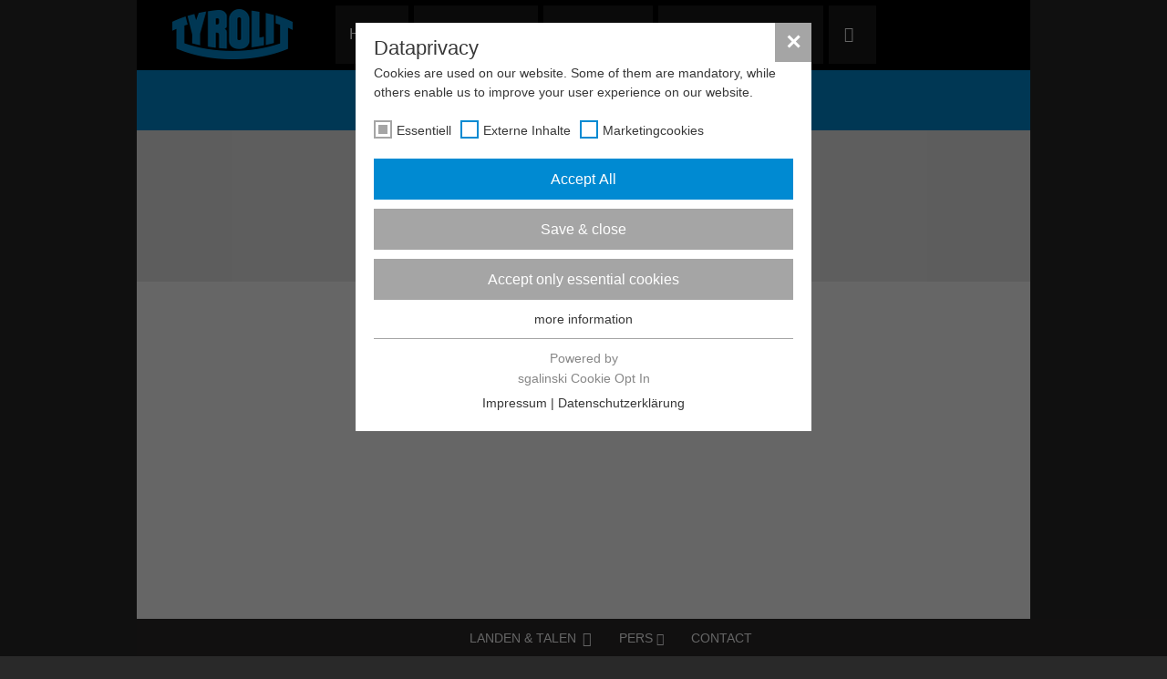

--- FILE ---
content_type: text/html; charset=utf-8
request_url: https://www.tyrolit.nl/bedrijf/service/beurzen.html
body_size: 6234
content:
<!DOCTYPE html>
<!--[if lt IE 7 ]><html lang="de" class="no-js ie ie6"><![endif]-->
<!--[if IE 7 ]><html lang="de" class="no-js ie ie7"><![endif]-->
<!--[if IE 8 ]><html lang="de" class="no-js ie ie8"><![endif]-->
<!--[if IE 9 ]><html lang="de" class="no-js ie ie9"><![endif]-->
<!--[if gte IE 9]><!--><html lang="de" class="no-js"><!--<![endif]-->
<head>

<meta charset="utf-8">
<!-- 
	Ein Portal der Lightwerk GmbH, Stuttgart
			https://www.lightwerk.de

	This website is powered by TYPO3 - inspiring people to share!
	TYPO3 is a free open source Content Management Framework initially created by Kasper Skaarhoj and licensed under GNU/GPL.
	TYPO3 is copyright 1998-2021 of Kasper Skaarhoj. Extensions are copyright of their respective owners.
	Information and contribution at https://typo3.org/
-->




<meta name="generator" content="TYPO3 CMS">
<meta name="author" content="Tyrolit">
<meta http-equiv="X-UA-Compatible" content="IE=edge">


<link rel="stylesheet" type="text/css" href="/typo3temp/compressor/merged-1ccca1ffe5de19adcbb244607d64cd18-2dd0e8589eddbf007a601baf905e12a2.css.gzip?1600691594" media="all">


<!--[if gte IE 9]><!--><script src="/typo3temp/compressor/jquery.min-344ef2055431ffe5804e7dd5b4629a2a.js.gzip?1558597953" type="text/javascript"></script><!--<![endif]-->
<!--[if lt IE 9]><script src="/typo3temp/compressor/jquery.min-a65143c141a625fedc18404160dea22c.js.gzip?1558597953" type="text/javascript"></script><![endif]-->
<script src="/typo3temp/compressor/merged-a235cbaaeaa3d0e4c07036561faecbf5-78962eea56149903e836b2254563e082.js.gzip?1558597958" type="text/javascript"></script>
<!--[if lt IE 9]><script src="/typo3temp/compressor/html5shiv-5047f1fb6739a270c0bcbd82a7057cd6.js.gzip?1558597953" type="text/javascript"></script><![endif]-->


<title>Messen | Tyrolit</title>
<meta property="article:publisher" content="https://www.facebook.com/TYROLIT" />
<meta property="og:title" content="TYROLIT Group" />
<meta property="og:type" content="article" />
<meta property="og:image" content="http://www.tyrolit.com/typo3conf/ext/lw_tyrolitweb_basis/Resources/Public/Images/tyrolit_fb.jpg" />
<meta property="og:url" content="https://www.tyrolit.nl/bedrijf/service/beurzen.html" />
<meta property="og:description" content="TYROLIT is positioned as one of the leading manufacturers of bonded grinding, cut-off, sawing, drilling and dressing tools and as a supplier of tool and machine systems for the construction industry." />
<meta name="format-detection" content="telephone=no" />
<meta name="viewport" content="width=device-width, maximum-scale=1.0" />
<meta http-equiv="content-language" content="de">
<link href='/fonts/opensans/css/OpenSans.css' rel='stylesheet' type='text/css'>
<link rel="shortcut icon" href="/favicon.ico" type="image/x-ico; charset=binary" />

<link rel="stylesheet" type="text/css" href="/fileadmin/sg_cookie_optin/siteroot-1300/cookieOptin.css?1689841061" media="all"><script src="/fileadmin/sg_cookie_optin/siteroot-1300/cookieOptin_0_v2.js?1689841062" type="text/javascript" data-ignore="1"></script>
<meta name="description" content="Beurzen en evenementen - TYROLIT is ook dit jaar weer vertegenwoordigd op een groot aantal beurzen.">
<meta name="keywords" content="Beurzen,evenementen">
<meta name="date" content="2024-01-10T10:10:30+01:00">
<meta name="robots" content="index,follow">
<link rel="canonical" href="https://www.tyrolit.nl/bedrijf/service/beurzen.html">
</head>
<body>

	<div id="cookieBanner" class="" style="display: none;">
		<div class="wrapper">
			<div class="container">
				<div class="row">
					<div class="col-md-12">
						<div class="relative">
							<p class="cookie-note">
								We use cookies to provide the best possible user experience for those who visit our website. By using this website you agree to the placement of cookies. For more details consult our
								<a target="_blank" href="/special-pages/footermenu/retourformulier.html">
									data protection declarations
								</a>
							</p>
							<div class="cookie-accept">
								<button class="btn accept">Accept & Close</button>
							</div>
						</div>
					</div>
				</div>
			</div>
		</div>
	</div>







<div id="wrapper">
	<div id="PageTop"></div>
	<div class="containerLarge">
		<header class="header-main">
			<div class="container">
				<div class="mobile-search-form">
					<form action="/special-pages/zoeken.html" method="GET" id="tx_indexedsearch_top" class="form-inline" role="form">
	<input type="hidden" name="tx_indexedsearch[sections]" value="0" />
	<input name="tx_indexedsearch[submit_button]" value="Search" type="hidden" />

	<div class="form-group search-box">
		<input name="tx_indexedsearch[sword]" value="" class="form-control input-sm" type="text" accesskey="S" placeholder="Zoeken" />
	</div>
	<input type="submit" name="search" class="btn btn-default btn-sm" value="Zoeken" />
</form>
				</div>
				<a href="/" class="logo"><img src="/typo3temp/_processed_/a/f/csm_logo_8155cff33e.png" width="134" height="57"  class="img-responsive"  alt="Tyrolit"  border="0"></a>
				<nav class="nav-main hidden-sm hidden-xs">
					<div class="nav-inner">
						<div class="navbar navbar-simple" role="navigation">
							<div class="collapse navbar-collapse navbar-ex1-collapse">
								<ul class="nav navbar-nav" role="menu"><li class="last"><a href="/">Home</a></li><li class="divison dropdown"><a href="/gebieden.html">Gebieden<b class="caret"></b></a><ul class="dropdown-menu"><li class="first"><a href="/gebieden/metaal-precisie.html" class="dropdown-toggle">Metaal | Precisie<b class="caret"></b></a><ul class="third-level"><li class="first"><a href="/gebieden/metaal-precisie/over-metaal-precisie.html">Over metaal / precisie<b class="caret right"></b></a></li><li><a href="/gebieden/metaal-precisie/branches.html">Branches<b class="caret right"></b></a></li><li><a href="/gebieden/metaal-precisie/toepassingen.html">Toepassingen<b class="caret right"></b></a></li><li><a href="/gebieden/metaal-precisie/mijlpalen.html">Mijlpalen<b class="caret right"></b></a></li><li><a href="/gebieden/metaal-precisie/downloads.html">Downloads<b class="caret right"></b></a></li><li class="last"><a href="/gebieden/metaal-precisie/contact.html">Contact<b class="caret right"></b></a></li></ul></li><li><a href="/gebieden/vakhandel-voor-de-industrie.html" class="dropdown-toggle">Vakhandel voor de industrie<b class="caret"></b></a><ul class="third-level"><li class="first"><a href="/gebieden/vakhandel-voor-de-industrie/over-vakhandel-voor-de-industrie.html">Over vakhandel voor de industrie<b class="caret right"></b></a></li><li><a href="/gebieden/vakhandel-voor-de-industrie/producten.html">Producten<b class="caret right"></b></a></li><li><a href="/gebieden/vakhandel-voor-de-industrie/service-voor-dealers.html">Service voor dealers<b class="caret right"></b></a></li><li><a href="/gebieden/vakhandel-voor-de-industrie/downloads.html">Downloads<b class="caret right"></b></a></li><li><a href="/gebieden/vakhandel-voor-de-industrie/dealers-zoeken.html">Dealers zoeken<b class="caret right"></b></a></li><li class="last"><a href="/gebieden/vakhandel-voor-de-industrie/contact.html">Contact<b class="caret right"></b></a></li></ul></li><li class="last"><a href="/gebieden/bouw.html" class="dropdown-toggle">Bouw<b class="caret"></b></a><ul class="third-level"><li class="first"><a href="/gebieden/bouw/informatie-over-het-gebied-bouwnijverheid.html">Informatie over het gebied Bouwnijverheid<b class="caret right"></b></a></li><li><a href="/gebieden/bouw/producten.html">Producten<b class="caret right"></b></a></li><li><a href="/gebieden/bouw/service-voor-dealers.html">Service voor dealers<b class="caret right"></b></a></li><li><a href="/gebieden/bouw/downloads.html">Downloads<b class="caret right"></b></a></li><li><a href="/gebieden/bouw/dealers-zoeken.html">Dealers zoeken<b class="caret right"></b></a></li><li class="last"><a href="/gebieden/bouw/contact.html">Contact<b class="caret right"></b></a></li></ul></li></ul></li><li class="company dropdown"><a href="/bedrijf/tyrolit/over-ons.html">Bedrijf<b class="caret"></b></a><ul class="dropdown-menu"><li class="first"><a href="/bedrijf/tyrolit/over-ons.html" class="dropdown-toggle">TYROLIT<b class="caret"></b></a><ul class="third-level"><li class="first"><a href="/bedrijf/tyrolit/over-ons.html">Over ons<b class="caret right"></b></a></li><li><a href="/bedrijf/tyrolit/tyrolit-vandaag.html">TYROLIT vandaag<b class="caret right"></b></a></li><li><a href="https://www.tyrolit.group/locations/">Locaties <span class="glyphicon glyphicon-new-window"></span><b class="caret right"></b></a></li><li class="last"><a href="/bedrijf/tyrolit/beheersysteem.html">Beheersysteem<b class="caret right"></b></a></li></ul></li><li><a href="/bedrijf/milieu/milieubeheer.html" class="dropdown-toggle">Milieu<b class="caret"></b></a><ul class="third-level"><li class="first"><a href="/bedrijf/milieu/milieubeheer.html">Milieubeheer<b class="caret right"></b></a></li><li><a href="/bedrijf/milieu/duurzaamheid.html">Duurzaamheid<b class="caret right"></b></a></li><li><a href="/bedrijf/milieu/milieurecht-eu-richtlijnen.html">Milieurecht & EU-richtlijnen<b class="caret right"></b></a></li><li class="last"><a href="https://portal.tyrolit.com/sdb">Veiligheidsgegevensbladen<b class="caret right"></b></a></li></ul></li><li class="active"><a href="/bedrijf/service/pers.html" class="dropdown-toggle">Service<b class="caret"></b></a><ul class="third-level"><li class="first"><a href="https://www.tyrolit.group/en/press-releases/">Pers <span class="glyphicon glyphicon-new-window"></span><b class="caret right"></b></a></li><li class="active"><a href="/bedrijf/service/beurzen.html">Beurzen<b class="caret right"></b></a></li><li class="last"><a href="/bedrijf/service/informatie-voor-leveranciers.html">Informatie voor leveranciers<b class="caret right"></b></a></li></ul></li><li class="last"><a href="/bedrijf/carriere/carriere-bij-tyrolit.html" class="dropdown-toggle">Carrière<b class="caret"></b></a><ul class="third-level"><li class="first"><a href="https://www.tyrolit.group/en/careers/">Carrière bij TYROLIT <span class="glyphicon glyphicon-new-window"></span><b class="caret right"></b></a></li><li><a href="https://www.tyrolit.group/en/working-with-us">Bij ons werken <span class="glyphicon glyphicon-new-window"></span><b class="caret right"></b></a></li><li class="last"><a href="https://careers.tyrolit.com/Jobs?culture=en" target="_blank">Vacatures <span class="glyphicon glyphicon-new-window"></span><b class="caret right"></b></a></li></ul></li></ul></li><li class="last"><a href="http://tyrolit.group/en/">Tyrolit Group <span class="glyphicon glyphicon-new-window"></span></a></li></ul>
							</div>
						</div>
						<div class="search-button hidden-xs">
							<span class="glyphicon glyphicon-search"></span>
							<form action="/special-pages/zoeken.html" method="GET" id="tx_indexedsearch_top" class="form-inline" role="form">
	<input type="hidden" name="tx_indexedsearch[sections]" value="0" />
	<input name="tx_indexedsearch[submit_button]" value="Search" type="hidden" />

	<div class="form-group search-box">
		<input name="tx_indexedsearch[sword]" value="" class="form-control input-sm" type="text" accesskey="S" placeholder="Zoeken" />
	</div>
	<input type="submit" name="search" class="btn btn-default btn-sm" value="Zoeken" />
</form>
						</div>
					</div>
				</nav>
				<div class="socialmedia hidden-sm hidden-xs">
				</div>
				<div id="responsive-nav" class="visible-sm visible-xs">
					<div class="search-button mobile">
						<span class="glyphicon glyphicon-search"></span>
					</div>
					<div class="menu-collapser">
						<p class="open-navigation">
							<span class="icon-bar"></span>
							<span class="icon-bar"></span>
							<span class="icon-bar"></span>
						</p>
					</div>

					<ul id="responsive-navigation"><li><a href="/">Home</a></li><li><a href="/gebieden.html">Gebieden</a><ul><li><a href="/gebieden/metaal-precisie.html">Metaal | Precisie</a><ul><li><a href="/gebieden/metaal-precisie/over-metaal-precisie.html">Over metaal / precisie</a></li><li><a href="/gebieden/metaal-precisie/branches.html">Branches</a></li><li><a href="/gebieden/metaal-precisie/toepassingen.html">Toepassingen</a></li><li><a href="/gebieden/metaal-precisie/mijlpalen.html">Mijlpalen</a></li><li><a href="/gebieden/metaal-precisie/downloads.html">Downloads</a></li><li><a href="/gebieden/metaal-precisie/contact.html">Contact</a></li></ul><span class="sub-collapser"><span class="glyphicon glyphicon-chevron-right"></span></span></li><li><a href="/gebieden/vakhandel-voor-de-industrie.html">Vakhandel voor de industrie</a><ul><li><a href="/gebieden/vakhandel-voor-de-industrie/over-vakhandel-voor-de-industrie.html">Over vakhandel voor de industrie</a></li><li><a href="/gebieden/vakhandel-voor-de-industrie/producten.html">Producten</a></li><li><a href="/gebieden/vakhandel-voor-de-industrie/service-voor-dealers.html">Service voor dealers</a></li><li><a href="/gebieden/vakhandel-voor-de-industrie/downloads.html">Downloads</a></li><li><a href="/gebieden/vakhandel-voor-de-industrie/dealers-zoeken.html">Dealers zoeken</a></li><li><a href="/gebieden/vakhandel-voor-de-industrie/contact.html">Contact</a></li></ul><span class="sub-collapser"><span class="glyphicon glyphicon-chevron-right"></span></span></li><li><a href="/gebieden/bouw.html">Bouw</a><ul><li><a href="/gebieden/bouw/informatie-over-het-gebied-bouwnijverheid.html">Informatie over het gebied Bouwnijverheid</a></li><li><a href="/gebieden/bouw/producten.html">Producten</a></li><li><a href="/gebieden/bouw/service-voor-dealers.html">Service voor dealers</a></li><li><a href="/gebieden/bouw/downloads.html">Downloads</a></li><li><a href="/gebieden/bouw/dealers-zoeken.html">Dealers zoeken</a></li><li><a href="/gebieden/bouw/contact.html">Contact</a></li></ul><span class="sub-collapser"><span class="glyphicon glyphicon-chevron-right"></span></span></li></ul><span class="sub-collapser"><span class="glyphicon glyphicon-chevron-right"></span></span></li><li class="active"><a href="/bedrijf/tyrolit/over-ons.html">Bedrijf</a><ul><li><a href="/bedrijf/tyrolit/over-ons.html">TYROLIT</a><ul><li><a href="/bedrijf/tyrolit/over-ons.html">Over ons</a></li><li><a href="/bedrijf/tyrolit/tyrolit-vandaag.html">TYROLIT vandaag</a></li><li><a href="https://www.tyrolit.group/locations/">Locaties <span class="glyphicon glyphicon-new-window"></span></a></li><li><a href="/bedrijf/tyrolit/beheersysteem.html">Beheersysteem</a></li></ul><span class="sub-collapser"><span class="glyphicon glyphicon-chevron-right"></span></span></li><li><a href="/bedrijf/milieu/milieubeheer.html">Milieu</a><ul><li><a href="/bedrijf/milieu/milieubeheer.html">Milieubeheer</a></li><li><a href="/bedrijf/milieu/duurzaamheid.html">Duurzaamheid</a></li><li><a href="/bedrijf/milieu/milieurecht-eu-richtlijnen.html">Milieurecht & EU-richtlijnen</a></li><li><a href="https://portal.tyrolit.com/sdb">Veiligheidsgegevensbladen</a></li></ul><span class="sub-collapser"><span class="glyphicon glyphicon-chevron-right"></span></span></li><li class="active"><a href="/bedrijf/service/pers.html">Service</a><ul><li><a href="https://www.tyrolit.group/en/press-releases/">Pers <span class="glyphicon glyphicon-new-window"></span></a></li><li class="active"><a href="/bedrijf/service/beurzen.html">Beurzen</a></li><li><a href="/bedrijf/service/informatie-voor-leveranciers.html">Informatie voor leveranciers</a></li></ul><span class="sub-collapser"><span class="glyphicon glyphicon-chevron-right"></span></span></li><li><a href="/bedrijf/carriere/carriere-bij-tyrolit.html">Carrière</a><ul><li><a href="https://www.tyrolit.group/en/careers/">Carrière bij TYROLIT <span class="glyphicon glyphicon-new-window"></span></a></li><li><a href="https://www.tyrolit.group/en/working-with-us">Bij ons werken <span class="glyphicon glyphicon-new-window"></span></a></li><li><a href="https://careers.tyrolit.com/Jobs?culture=en" target="_blank">Vacatures <span class="glyphicon glyphicon-new-window"></span></a></li></ul><span class="sub-collapser"><span class="glyphicon glyphicon-chevron-right"></span></span></li></ul><span class="sub-collapser"><span class="glyphicon glyphicon-chevron-right"></span></span></li><li><a href="http://tyrolit.group/en/">Tyrolit Group <span class="glyphicon glyphicon-new-window"></span></a></li></ul>
				</div>
			</div>
		</header>
	</div>



<div class="containerLarge"><div id="submenu"><ul class="breadcrumb breadcrumb-simple"><li><a href="https://www.tyrolit.group/en/press-releases/">Pers <span class="glyphicon glyphicon-new-window"></span></a></li><li class="active"><a href="/bedrijf/service/beurzen.html">Beurzen</a></li><li><a href="/bedrijf/service/informatie-voor-leveranciers.html">Informatie voor leveranciers</a></li></ul></div></div>


	
		<div class="containerLarge">
			<div class="gray-header">
				<div class="container">
					<a id="c27308"></a><div id="c1835"><div class="csc-header csc-header-n1"><h1 class="csc-firstHeader">Beurzen</h1></div></div>
				</div>
			</div>
		</div>
	
	<div class="containerLarge content-white">
		<div class="container default-content">
			<div class="row content-outer">
				<div class="col-xs-12" data-colpos="0">
					<!--TYPO3SEARCH_begin-->
					<a id="c27307"></a><div id="c702"><div class="tx-lw-fairmanager">
	
	
			

<div class="panel-group fair-panel" id="accordion">
    
</div>
		

</div></div>
					<!--TYPO3SEARCH_end-->
				</div>
			</div>
		</div>
	</div>






<div class="containerLarge">
	<footer class="footer-main">
		<div class="container footer-inner hidden-xs">
			<div class="footer-menu">
				<ul id="footer-menu-left"><li><a href="http://http://www.tyrolit.com/fileadmin/Documents/CC/ap105_f01_ruecklieferung_return_shipment.doc"><i class="fa fa-caret-right"></i>Retourformulier</a></li><li><a href="http://https://www.tyrolit.com/at-en/terms-conditions/" target="_blank"><i class="fa fa-caret-right"></i>AGB</a></li><li><a href="/special-pages/footermenu/informatie-voor-leveranciers.html"><i class="fa fa-caret-right"></i>Informatie voor leveranciers</a></li><li><a href="/special-pages/footermenu/juridische-informatie.html"><i class="fa fa-caret-right"></i>Juridische informatie</a></li><li><a href="https://partner.tyrolit.com"><i class="fa fa-caret-right"></i>B2B Shop</a></li></ul><ul id="footer-menu-center"><li><i class="fa fa-caret-right"></i>TYROLIT-groep</li><li><a href="http://www.tyrolit.com"><i class="fa fa-caret-right"></i>TYROLIT</a></li><li><a href="http://www.diamondproducts.com/" target="_blank"><i class="fa fa-caret-right"></i>Diamantproducten</a></li><li><a href="http://www.grindtech.com/" target="_blank"><i class="fa fa-caret-right"></i>Slijptechnieken</a></li><li><a href="http://www.nestag.com/" target="_blank"><i class="fa fa-caret-right"></i>Nestag</a></li><li><a href="http://www.radiac.com/" target="_blank"><i class="fa fa-caret-right"></i>Radiac</a></li></ul>
			</div>
			<div class="footer-content">
				<div id="c19117"><div class="csc-header csc-header-n1"><h3 class="csc-firstHeader">Swarovski Gruppe</h3></div><div class="rte-text-content"><p class="bodytext">&nbsp;<a href="http://www.swarovski.com" target="_blank"><i class="fa fa-caret-right"></i>&nbsp;Swarovski</a> <br>&nbsp;<a href="http://www.swarovskioptik.com" target="_blank"><i class="fa fa-caret-right"></i>&nbsp;Swarovski Optik </a> <br>&nbsp;<a href="http://www.swarovskifoundation.org" target="_blank"><i class="fa fa-caret-right"></i>&nbsp;Swarovski Foundation </a></p></div></div>
			</div>
		</div>
		<div id="quick-access">
			<div class="container">
				<div class="footer-menu">
					<!-- FLAG -->
					
						<span class="flag-icon flag-icon-nl"></span>
					
					<!-- FLAG -->
					<ul><li class="countries"><a href="/special-pages/footer-quickaccess/landen-talen.html"><i class="fa fa-caret-right visible-xs"></i>Landen & talen</a><i class="fa fa-caret-up"></i></li><li><a href="https://www.tyrolit.group/en/press-releases/"><i class="fa fa-caret-right visible-xs"></i>Pers <span class="glyphicon glyphicon-new-window"></span></a></li><li class="last"><a href="/special-pages/footer-quickaccess/contact.html"><i class="fa fa-caret-right visible-xs"></i>Contact</a></li></ul>
					<div id="countries-content">
						<div id="languageSelect">
							<script type="text/javascript">
							var 	langMenu_langData = {"sys_language_uid":11,"nl":{"headline":"Landen en talen","subheadline":"Selecteer uw land van verblijf en uw taal.","label_country":"land","label_language":"taal"}},
									langMenu_domainData = [{"uid":"1","label":"Austria","default_lang":"de","languages":[{"label":"Deutsch","lg_iso_2":"de","url":"http:\/\/www.tyrolit.at\/","switch_url":"https:\/\/www.tyrolit.nl\/unternehmen\/service\/messen.html","language_id":"1"},{"label":"English","lg_iso_2":"en","url":"http:\/\/www.tyrolit.at\/?L=6","switch_url":"https:\/\/www.tyrolit.nl\/company\/service\/fairs.html","language_id":"6"}],"active_lang":"nl"},{"uid":"1346","label":"Belgium","default_lang":"fr","languages":[{"label":"Fran\u00e7ais","lg_iso_2":"fr","url":"http:\/\/www.tyrolit.be\/","switch_url":"https:\/\/www.tyrolit.nl\/societe\/service\/salons.html","language_id":"2"},{"label":"Nederlands","lg_iso_2":"nl","url":"http:\/\/www.tyrolit.be\/?L=11","switch_url":"https:\/\/www.tyrolit.nl\/bedrijf\/service\/beurzen.html","language_id":"11"}],"active_lang":"nl"},{"uid":"201","label":"Brazil","default_lang":"pt","languages":[{"label":"Portugu\u00eas brasileiro","lg_iso_2":"pt","url":"http:\/\/www.tyrolit.com.br\/","switch_url":"https:\/\/www.tyrolit.nl\/empresa\/assistencia\/medicao.html","language_id":"7"}],"active_lang":"nl"},{"uid":"203","label":"Canada","default_lang":"en","languages":[{"label":"English","lg_iso_2":"en","url":"http:\/\/www.tyrolit.ca\/","switch_url":"https:\/\/www.tyrolit.nl\/company\/service\/fairs.html","language_id":"6"},{"label":"Fran\u00e7ais","lg_iso_2":"fr","url":"http:\/\/www.tyrolit.ca\/?L=2","switch_url":"https:\/\/www.tyrolit.nl\/societe\/service\/salons.html","language_id":"2"}],"active_lang":"nl"},{"uid":"1568","label":"China","default_lang":"zh","languages":[{"label":"\u6c49\u8bed","lg_iso_2":"zh","url":"http:\/\/www.tyrolit.com.cn\/","switch_url":"https:\/\/www.tyrolit.nl\/unternehmen\/service\/messen.html","language_id":"18"}],"active_lang":"nl"},{"uid":"1417","label":"Czech Republic","default_lang":"cs","languages":[{"label":"\u010ce\u0161tina","lg_iso_2":"cs","url":"http:\/\/www.tyrolit.cz\/","switch_url":"https:\/\/www.tyrolit.nl\/spolecnost\/sluzby\/veletrhy.html","language_id":"17"}],"active_lang":"nl"},{"uid":"1636","label":"Denmark","default_lang":"da","languages":[{"label":"Dansk","lg_iso_2":"da","url":"http:\/\/www.tyrolit.dk\/","switch_url":"https:\/\/www.tyrolit.nl\/unternehmen\/service\/messen.html","language_id":"10"}],"active_lang":"nl"},{"uid":"1664","label":"Finland","default_lang":"fi","languages":[{"label":"Suomi","lg_iso_2":"fi","url":"http:\/\/www.tyrolit.fi\/","switch_url":"https:\/\/www.tyrolit.nl\/unternehmen\/service\/messen.html","language_id":"12"}],"active_lang":"nl"},{"uid":"27","label":"France","default_lang":"fr","languages":[{"label":"Fran\u00e7ais","lg_iso_2":"fr","url":"http:\/\/www.tyrolit.fr\/","switch_url":"https:\/\/www.tyrolit.nl\/societe\/service\/salons.html","language_id":"2"}],"active_lang":"nl"},{"uid":"200","label":"Germany","default_lang":"de","languages":[{"label":"Deutsch","lg_iso_2":"de","url":"http:\/\/www.tyrolit.de\/","switch_url":"https:\/\/www.tyrolit.nl\/unternehmen\/service\/messen.html","language_id":"1"}],"active_lang":"nl"},{"uid":"28","label":"Italy","default_lang":"it","languages":[{"label":"Italiano","lg_iso_2":"it","url":"http:\/\/www.tyrolit.it\/","switch_url":"https:\/\/www.tyrolit.nl\/azienda\/assistenza\/fiere.html","language_id":"3"}],"active_lang":"nl"},{"uid":"205","label":"Middle East","default_lang":"en","languages":[{"label":"English","lg_iso_2":"en","url":"http:\/\/www.tyrolit.me\/","switch_url":"https:\/\/www.tyrolit.nl\/company\/service\/fairs.html","language_id":"6"}],"active_lang":"nl"},{"uid":"1300","label":"Netherlands","default_lang":"nl","languages":[{"label":"Nederlands","lg_iso_2":"nl","url":"http:\/\/www.tyrolit.nl\/","switch_url":"https:\/\/www.tyrolit.nl\/bedrijf\/service\/beurzen.html","language_id":"11"}],"active_lang":"nl"},{"uid":"1230","label":"Norway","default_lang":"no","languages":[{"label":"Norsk","lg_iso_2":"no","url":"http:\/\/www.tyrolit.no\/","switch_url":"https:\/\/www.tyrolit.nl\/virksomheten\/service\/messer.html","language_id":"13"}],"active_lang":"nl"},{"uid":"1382","label":"Poland","default_lang":"pl","languages":[{"label":"Polski","lg_iso_2":"pl","url":"http:\/\/www.tyrolit.pl\/","switch_url":"https:\/\/www.tyrolit.nl\/firma\/uslugi\/targi.html","language_id":"14"}],"active_lang":"nl"},{"uid":"1998","label":"Portugal","default_lang":"pt","languages":[{"label":"Portugu\u00eas brasileiro","lg_iso_2":"pt","url":"http:\/\/tyrolit.pt\/","switch_url":"https:\/\/www.tyrolit.nl\/empresa\/assistencia\/medicao.html","language_id":"7"}],"active_lang":"nl"},{"uid":"199","label":"Spain","default_lang":"es","languages":[{"label":"Espa\u00f1ol","lg_iso_2":"es","url":"http:\/\/www.tyrolit.es\/","switch_url":"https:\/\/www.tyrolit.nl\/empresa\/asistencia-tecnica\/ferias.html","language_id":"4"}],"active_lang":"nl"},{"uid":"1265","label":"Sweden","default_lang":"sv","languages":[{"label":"Svenska","lg_iso_2":"sv","url":"http:\/\/www.tyrolit.se\/","switch_url":"https:\/\/www.tyrolit.nl\/om-oss\/service\/maessor.html","language_id":"16"}],"active_lang":"nl"},{"uid":"29","label":"Switzerland","default_lang":"de","languages":[{"label":"Deutsch","lg_iso_2":"de","url":"http:\/\/www.nestag.com\/","switch_url":"https:\/\/www.tyrolit.nl\/unternehmen\/service\/messen.html","language_id":"1"},{"label":"Fran\u00e7ais","lg_iso_2":"fr","url":"http:\/\/www.nestag.com\/?L=2","switch_url":"https:\/\/www.tyrolit.nl\/societe\/service\/salons.html","language_id":"2"},{"label":"Italiano","lg_iso_2":"it","url":"http:\/\/www.nestag.com\/?L=3","switch_url":"https:\/\/www.tyrolit.nl\/azienda\/assistenza\/fiere.html","language_id":"3"}],"active_lang":"nl"},{"uid":"198","label":"UK","default_lang":"en","languages":[{"label":"English","lg_iso_2":"en","url":"http:\/\/www.tyrolit.co.uk\/","switch_url":"https:\/\/www.tyrolit.nl\/company\/service\/fairs.html","language_id":"6"}],"active_lang":"nl"}],
									langMenu_actDomainId = 1300;
							</script>
							<div>
								<h3 id="langMenu_headline"></h3><i class="fa fa-times close-button"></i>
								<p id="langMenu_subheadline"></p>
								<div class="col-xs-12 col-md-4 col-sm-6">
									<label id="langMenu_selectLabel"></label>
									<div class="select-button"><a id="langMenu_currentSelect" href="#"></a><i class="fa fa-caret-down"></i></div>
									<ul class="mandat_select" name="lang_select[mandat]">
										
											<li>
												<a href="#" data-value="1">Austria</a>
											</li>
										
											<li>
												<a href="#" data-value="1346">Belgium</a>
											</li>
										
											<li>
												<a href="#" data-value="201">Brazil</a>
											</li>
										
											<li>
												<a href="#" data-value="203">Canada</a>
											</li>
										
											<li>
												<a href="#" data-value="1568">China</a>
											</li>
										
											<li>
												<a href="#" data-value="1417">Czech Republic</a>
											</li>
										
											<li>
												<a href="#" data-value="1636">Denmark</a>
											</li>
										
											<li>
												<a href="#" data-value="1664">Finland</a>
											</li>
										
											<li>
												<a href="#" data-value="27">France</a>
											</li>
										
											<li>
												<a href="#" data-value="200">Germany</a>
											</li>
										
											<li>
												<a href="#" data-value="28">Italy</a>
											</li>
										
											<li>
												<a href="#" data-value="205">Middle East</a>
											</li>
										
											<li>
												<a href="#" data-value="1300">Netherlands</a>
											</li>
										
											<li>
												<a href="#" data-value="1230">Norway</a>
											</li>
										
											<li>
												<a href="#" data-value="1382">Poland</a>
											</li>
										
											<li>
												<a href="#" data-value="1998">Portugal</a>
											</li>
										
											<li>
												<a href="#" data-value="199">Spain</a>
											</li>
										
											<li>
												<a href="#" data-value="1265">Sweden</a>
											</li>
										
											<li>
												<a href="#" data-value="29">Switzerland</a>
											</li>
										
											<li>
												<a href="#" data-value="198">UK</a>
											</li>
										
									</ul>
								</div>
								<div class="col-xs-12 col-md-8 col-sm-6 language-changer">
									<label id="langMenu_radioLabel"></label>
									<div id="radioSelectWrap"></div>
									<input id="langMenu_submit" type="submit" name="lang_select[submit]" value="OK" />
								</div>
							</div>
						</div>
					</div>
				</div>
				<div class="socialmedia">
					<div id="c19118"><div class="rte-text-content"><p class="bodytext"><a href="https://www.facebook.com/TYROLIT/" target="_blank" class="socialmedia-facebook">Facebook</a>
</p>
<p class="bodytext"><a href="https://www.linkedin.com/company/tyrolit" target="_blank" class="socialmedia-linkedin">LinkedIn</a>
</p>
<p class="bodytext"><a href="https://www.youtube.com/tyrolitgroup" target="_blank" class="socialmedia-youtube">Youtube</a>
</p>
<p class="bodytext"><a href="https://instagram.com/tyrolit.group" target="_blank" class="socialmedia-instagram">Instagram</a></p></div></div>
				</div>
			</div>
		</div>
	</footer>
</div>
</div><!--  Closing #wrapper  --><script type="text/javascript">var JsValidationCheckCheckboxes = "Please check min. 1";var JsValidationCheckInteger = "Not a valid number";var JsValidationCheckRequired = "This field is required";var JsValidationCheckRequiredOption = "Please select an option";var JsValidationCheckEmail = "Invalid Email";var JsValidationCheckUrl = "Invalid URL";var JsValidationCheckPhone = "Invalid Phone No";var JsValidationCheckLetters = "Only Letters allowed";</script>
<script src="/typo3temp/compressor/merged-cc8c2205aac4add49a939370575ca4db-db0c61e2d50062638710d7bf7a1de054.js.gzip?1579093421" type="text/javascript"></script>
<!--[if lt IE 9]><script src="/typo3temp/compressor/respond.min-248e58858dffd3db19e887bf802ab215.js.gzip?1558597953" type="text/javascript"></script><![endif]-->
<script src="/typo3temp/compressor/merged-d042632fa2c13e42604e4d9384cc8962-9aabdf2f3b9da41de46774c2b7e55195.js.gzip?1600691594" type="text/javascript"></script>


</body>
</html>

--- FILE ---
content_type: text/css
request_url: https://www.tyrolit.nl/typo3temp/compressor/merged-1ccca1ffe5de19adcbb244607d64cd18-2dd0e8589eddbf007a601baf905e12a2.css.gzip?1600691594
body_size: 47793
content:
.bx-wrapper{position:relative;margin:0 auto 60px;padding:0;*zoom:1;}.bx-wrapper img{max-width:100%;display:block;}.bx-wrapper .bx-viewport{-moz-box-shadow:0 0 5px #ccc;-webkit-box-shadow:0 0 5px #ccc;box-shadow:0 0 5px #ccc;border:solid #fff 5px;left:-5px;background:#fff;}.bx-wrapper .bx-pager,.bx-wrapper .bx-controls-auto{position:absolute;bottom:-30px;width:100%;}.bx-wrapper .bx-loading{min-height:50px;background:url('../../typo3conf/ext/lw_frontend_libraries/Resources/Public/Vendor/bxslider/images/bx_loader.gif') center center no-repeat #fff;height:100%;width:100%;position:absolute;top:0;left:0;z-index:2000;}.bx-wrapper .bx-pager{text-align:center;font-size:.85em;font-family:Arial;font-weight:bold;color:#666;padding-top:20px;}.bx-wrapper .bx-pager .bx-pager-item,.bx-wrapper .bx-controls-auto .bx-controls-auto-item{display:inline-block;*zoom:1;*display:inline;}.bx-wrapper .bx-pager.bx-default-pager a{background:#666;text-indent:-9999px;display:block;width:10px;height:10px;margin:0 5px;outline:0;-moz-border-radius:5px;-webkit-border-radius:5px;border-radius:5px;}.bx-wrapper .bx-pager.bx-default-pager a:hover,.bx-wrapper .bx-pager.bx-default-pager a.active{background:#000;}.bx-wrapper .bx-prev{left:10px;background:url('../../typo3conf/ext/lw_frontend_libraries/Resources/Public/Vendor/bxslider/images/controls.png') no-repeat 0 -32px;}.bx-wrapper .bx-next{right:10px;background:url('../../typo3conf/ext/lw_frontend_libraries/Resources/Public/Vendor/bxslider/images/controls.png') no-repeat -43px -32px;}.bx-wrapper .bx-prev:hover{background-position:0 0;}.bx-wrapper .bx-next:hover{background-position:-43px 0;}.bx-wrapper .bx-controls-direction a{position:absolute;top:50%;margin-top:-16px;outline:0;width:32px;height:32px;text-indent:-9999px;z-index:9999;}.bx-wrapper .bx-controls-direction a.disabled{display:none;}.bx-wrapper .bx-controls-auto{text-align:center;}.bx-wrapper .bx-controls-auto .bx-start{display:block;text-indent:-9999px;width:10px;height:11px;outline:0;background:url('../../typo3conf/ext/lw_frontend_libraries/Resources/Public/Vendor/bxslider/images/controls.png') -86px -11px no-repeat;margin:0 3px;}.bx-wrapper .bx-controls-auto .bx-start:hover,.bx-wrapper .bx-controls-auto .bx-start.active{background-position:-86px 0;}.bx-wrapper .bx-controls-auto .bx-stop{display:block;text-indent:-9999px;width:9px;height:11px;outline:0;background:url('../../typo3conf/ext/lw_frontend_libraries/Resources/Public/Vendor/bxslider/images/controls.png') -86px -44px no-repeat;margin:0 3px;}.bx-wrapper .bx-controls-auto .bx-stop:hover,.bx-wrapper .bx-controls-auto .bx-stop.active{background-position:-86px -33px;}.bx-wrapper .bx-controls.bx-has-controls-auto.bx-has-pager .bx-pager{text-align:left;width:80%;}.bx-wrapper .bx-controls.bx-has-controls-auto.bx-has-pager .bx-controls-auto{right:0;width:35px;}.bx-wrapper .bx-caption{position:absolute;bottom:0;left:0;background:#666\9;background:rgba(80,80,80,0.75);width:100%;}.bx-wrapper .bx-caption span{color:#fff;font-family:Arial;display:block;font-size:.85em;padding:10px;}.tx-indexedsearch .tx-indexedsearch-browsebox LI{display:inline;margin-right:5px;}.tx-indexedsearch .tx-indexedsearch-searchbox INPUT.tx-indexedsearch-searchbox-button{width:100px;}.tx-indexedsearch .tx-indexedsearch-searchbox INPUT.tx-indexedsearch-searchbox-sword{width:150px;}.tx-indexedsearch .tx-indexedsearch-whatis{margin-top:10px;margin-bottom:5px;}.tx-indexedsearch .tx-indexedsearch-whatis .tx-indexedsearch-sw{font-weight:bold;font-style:italic;}.tx-indexedsearch .tx-indexedsearch-noresults{text-align:center;font-weight:bold;}.tx-indexedsearch .tx-indexedsearch-res TD.tx-indexedsearch-descr{font-style:italic;}.tx-indexedsearch .tx-indexedsearch-res .tx-indexedsearch-descr .tx-indexedsearch-redMarkup{color:red;}.tx-indexedsearch .tx-indexedsearch-res .tx-indexedsearch-info{background:#eeeeee;}.tx-indexedsearch .tx-indexedsearch-res .tx-indexedsearch-secHead{margin-top:20px;margin-bottom:5px;}.tx-indexedsearch .tx-indexedsearch-res .tx-indexedsearch-secHead H2{margin-top:0px;margin-bottom:0px;}.tx-indexedsearch .tx-indexedsearch-res .tx-indexedsearch-secHead TD{background:#cccccc;vertical-align:middle;}.tx-indexedsearch .tx-indexedsearch-res .noResume{color:#666666;}.tx-indexedsearch .tx-indexedsearch-category{background:#cccccc;font-size:16px;font-weight:bold;}.tx-indexedsearch .res-tmpl-css{clear:both;margin-bottom:1em;}.tx-indexedsearch .searchbox-tmpl-css LABEL{margin-right:1em;width:10em;float:left;}.tx-indexedsearch .result-count-tmpl-css,.tx-indexedsearch .percent-tmpl-css{letter-spacing:0;font-weight:normal;margin-top:-1.2em;float:right;}.tx-indexedsearch .info-tmpl-css dt,.tx-indexedsearch dl.info-tmpl-css dd{float:left;}.tx-indexedsearch .info-tmpl-css dd.item-mtime{float:none;}.tx-indexedsearch .info-tmpl-css dd.item-path{float:none;}.csc-header-alignment-center{text-align:center;}.csc-header-alignment-right{text-align:right;}.csc-header-alignment-left{text-align:left;}div.csc-textpic-responsive,div.csc-textpic-responsive *{-moz-box-sizing:border-box;-webkit-box-sizing:border-box;box-sizing:border-box;}div.csc-textpic,div.csc-textpic div.csc-textpic-imagerow,ul.csc-uploads li{overflow:hidden;}div.csc-textpic .csc-textpic-imagewrap table{border-collapse:collapse;border-spacing:0;}div.csc-textpic .csc-textpic-imagewrap table tr td{padding:0;vertical-align:top;}div.csc-textpic .csc-textpic-imagewrap figure,div.csc-textpic figure.csc-textpic-imagewrap{margin:0;display:table;}figcaption.csc-textpic-caption{display:table-caption;}.csc-textpic-caption{text-align:left;caption-side:bottom;}div.csc-textpic-caption-c .csc-textpic-caption,.csc-textpic-imagewrap .csc-textpic-caption-c{text-align:center;}div.csc-textpic-caption-r .csc-textpic-caption,.csc-textpic-imagewrap .csc-textpic-caption-r{text-align:right;}div.csc-textpic-caption-l .csc-textpic-caption,.csc-textpic-imagewrap .csc-textpic-caption-l{text-align:left;}div.csc-textpic div.csc-textpic-imagecolumn{float:left;}div.csc-textpic-border div.csc-textpic-imagewrap img{border:2px solid black;padding:0px 0px;}div.csc-textpic .csc-textpic-imagewrap img{border:none;display:block;}div.csc-textpic .csc-textpic-imagewrap .csc-textpic-image{margin-bottom:10px;}div.csc-textpic .csc-textpic-imagewrap .csc-textpic-imagerow-last .csc-textpic-image{margin-bottom:0;}div.csc-textpic-imagecolumn,td.csc-textpic-imagecolumn .csc-textpic-image{margin-right:10px;}div.csc-textpic-imagecolumn.csc-textpic-lastcol,td.csc-textpic-imagecolumn.csc-textpic-lastcol .csc-textpic-image{margin-right:0;}div.csc-textpic-intext-left .csc-textpic-imagewrap,div.csc-textpic-intext-left-nowrap .csc-textpic-imagewrap{margin-right:10px;}div.csc-textpic-intext-right .csc-textpic-imagewrap,div.csc-textpic-intext-right-nowrap .csc-textpic-imagewrap{margin-left:10px;}div.csc-textpic-center .csc-textpic-imagewrap,div.csc-textpic-center figure.csc-textpic-imagewrap{overflow:hidden;}div.csc-textpic-center .csc-textpic-center-outer{position:relative;float:right;right:50%;}div.csc-textpic-center .csc-textpic-center-inner{position:relative;float:right;right:-50%;}div.csc-textpic-right .csc-textpic-imagewrap{float:right;}div.csc-textpic-right div.csc-textpic-text{clear:right;}div.csc-textpic-left .csc-textpic-imagewrap{float:left;}div.csc-textpic-left div.csc-textpic-text{clear:left;}div.csc-textpic-intext-left .csc-textpic-imagewrap{float:left;}div.csc-textpic-intext-right .csc-textpic-imagewrap{float:right;}div.csc-textpic-intext-right-nowrap .csc-textpic-imagewrap{float:right;}div.csc-textpic-intext-left-nowrap .csc-textpic-imagewrap{float:left;}div.csc-textpic div.csc-textpic-imagerow-last,div.csc-textpic div.csc-textpic-imagerow-none div.csc-textpic-last{margin-bottom:0;}.csc-textpic-intext-left ol,.csc-textpic-intext-left ul{padding-left:40px;overflow:auto;}ul.csc-uploads{padding:0;}ul.csc-uploads li{list-style:none outside none;margin:1em 0;}ul.csc-uploads img{float:left;margin-right:1em;vertical-align:top;}ul.csc-uploads span{display:block;}ul.csc-uploads span.csc-uploads-fileName{text-decoration:underline;}table.contenttable-color-1{background-color:#EDEBF1;}table.contenttable-color-2{background-color:#F5FFAA;}table.contenttable-color-240{background-color:black;}table.contenttable-color-241{background-color:white;}table.contenttable-color-242{background-color:#333333;}table.contenttable-color-243{background-color:gray;}table.contenttable-color-244{background-color:silver;}.tx-felogin-pi1 label{display:block;}html{font-family:sans-serif;-ms-text-size-adjust:100%;-webkit-text-size-adjust:100%;}body{margin:0;}article,aside,details,figcaption,figure,footer,header,hgroup,main,nav,section,summary{display:block;}audio,canvas,progress,video{display:inline-block;vertical-align:baseline;}audio:not([controls]){display:none;height:0;}[hidden],template{display:none;}a{background:transparent;}a:active,a:hover{outline:0;}abbr[title]{border-bottom:1px dotted;}b,strong{font-weight:bold;}dfn{font-style:italic;}h1{font-size:2em;margin:0.67em 0;}mark{background:#ff0;color:#000;}small{font-size:80%;}sub,sup{font-size:75%;line-height:0;position:relative;vertical-align:baseline;}sup{top:-0.5em;}sub{bottom:-0.25em;}img{border:0;}svg:not(:root){overflow:hidden;}figure{margin:1em 40px;}hr{-moz-box-sizing:content-box;box-sizing:content-box;height:0;}pre{overflow:auto;}code,kbd,pre,samp{font-family:monospace,monospace;font-size:1em;}button,input,optgroup,select,textarea{color:inherit;font:inherit;margin:0;}button{overflow:visible;}button,select{text-transform:none;}button,html input[type="button"],input[type="reset"],input[type="submit"]{-webkit-appearance:button;cursor:pointer;}button[disabled],html input[disabled]{cursor:default;}button::-moz-focus-inner,input::-moz-focus-inner{border:0;padding:0;}input{line-height:normal;}input[type="checkbox"],input[type="radio"]{box-sizing:border-box;padding:0;}input[type="number"]::-webkit-inner-spin-button,input[type="number"]::-webkit-outer-spin-button{height:auto;}input[type="search"]{-webkit-appearance:textfield;-moz-box-sizing:content-box;-webkit-box-sizing:content-box;box-sizing:content-box;}input[type="search"]::-webkit-search-cancel-button,input[type="search"]::-webkit-search-decoration{-webkit-appearance:none;}fieldset{border:1px solid #c0c0c0;margin:0 2px;padding:0.35em 0.625em 0.75em;}legend{border:0;padding:0;}textarea{overflow:auto;}optgroup{font-weight:bold;}table{border-collapse:collapse;border-spacing:0;}td,th{padding:0;}@media print{*{text-shadow:none !important;color:#000 !important;background:transparent !important;box-shadow:none !important;}a,a:visited{text-decoration:underline;}a[href]:after{content:" (" attr(href) ")";}abbr[title]:after{content:" (" attr(title) ")";}a[href^="javascript:"]:after,a[href^="#"]:after{content:"";}pre,blockquote{border:1px solid #999;page-break-inside:avoid;}thead{display:table-header-group;}tr,img{page-break-inside:avoid;}img{max-width:100% !important;}p,h2,h3{orphans:3;widows:3;}h2,h3{page-break-after:avoid;}select{background:#fff !important;}.navbar{display:none;}.table td,.table th,.contenttable td,.contenttable th{background-color:#fff !important;}.btn > .caret,.dropup > .btn > .caret,.btn-default-rte > .caret,.dropup > .btn-default-rte > .caret,.btn-primary-rte > .caret,.dropup > .btn-primary-rte > .caret,.btn-default-lg-rte > .caret,.dropup > .btn-default-lg-rte > .caret,.btn-primary-lg-rte > .caret,.dropup > .btn-primary-lg-rte > .caret,.btn-default-xs-rte > .caret,.dropup > .btn-default-xs-rte > .caret,.btn-primary-xs-rte > .caret,.dropup > .btn-primary-xs-rte > .caret{border-top-color:#000 !important;}.label{border:1px solid #000;}.table,.contenttable{border-collapse:collapse !important;}.table-bordered th,.table-bordered td{border:1px solid #ddd !important;}}*{-webkit-box-sizing:border-box;-moz-box-sizing:border-box;box-sizing:border-box;}*:before,*:after{-webkit-box-sizing:border-box;-moz-box-sizing:border-box;box-sizing:border-box;}html{font-size:62.5%;-webkit-tap-highlight-color:rgba(0,0,0,0);}body{font-family:'Arial',Verdana,Helvetica,sans-serif;font-size:13px;line-height:1.53846154;color:#383a3b;background-color:#fff;}input,button,select,textarea{font-family:inherit;font-size:inherit;line-height:inherit;}a{color:#007eb7;text-decoration:none;}a:hover,a:focus{color:#383a3b;text-decoration:underline;}a:focus{outline:thin dotted;outline:5px auto -webkit-focus-ring-color;outline-offset:-2px;}figure{margin:0;}img{vertical-align:middle;}.img-responsive,.thumbnail > img,.thumbnail a > img{display:block;max-width:100%;height:auto;}.img-rounded{border-radius:6px;}.img-thumbnail{padding:4px;line-height:1.53846154;background-color:#fff;border:1px solid #ddd;border-radius:4px;-webkit-transition:all 0.2s ease-in-out;transition:all 0.2s ease-in-out;display:inline-block;max-width:100%;height:auto;}.img-circle{border-radius:50%;}hr{margin-top:19px;margin-bottom:19px;border:0;border-top:1px solid #eeeeee;}.sr-only{position:absolute;width:1px;height:1px;margin:-1px;padding:0;overflow:hidden;clip:rect(0,0,0,0);border:0;}h1,h2,h3,h4,h5,h6,.h1,.h2,.h3,.h4,.h5,.h6{font-family:'Arial',Verdana,Helvetica,sans-serif;font-weight:500;line-height:1.1;color:inherit;}h1 small,h2 small,h3 small,h4 small,h5 small,h6 small,.h1 small,.h2 small,.h3 small,.h4 small,.h5 small,.h6 small,h1 .small,h2 .small,h3 .small,h4 .small,h5 .small,h6 .small,.h1 .small,.h2 .small,.h3 .small,.h4 .small,.h5 .small,.h6 .small{font-weight:normal;line-height:1;color:#999999;}h1,.h1,h2,.h2,h3,.h3{margin-top:19px;margin-bottom:9.5px;}h1 small,.h1 small,h2 small,.h2 small,h3 small,.h3 small,h1 .small,.h1 .small,h2 .small,.h2 .small,h3 .small,.h3 .small{font-size:65%;}h4,.h4,h5,.h5,h6,.h6{margin-top:9.5px;margin-bottom:9.5px;}h4 small,.h4 small,h5 small,.h5 small,h6 small,.h6 small,h4 .small,.h4 .small,h5 .small,.h5 .small,h6 .small,.h6 .small{font-size:75%;}h1,.h1{font-size:33px;}h2,.h2{font-size:27px;}h3,.h3{font-size:23px;}h4,.h4{font-size:17px;}h5,.h5{font-size:13px;}h6,.h6{font-size:12px;}p{margin:0 0 9.5px;}.lead{margin-bottom:19px;font-size:14px;font-weight:200;line-height:1.4;}@media (min-width:768px){.lead{font-size:19.5px;}}small,.small{font-size:85%;}cite{font-style:normal;}.text-left{text-align:left;}.text-right{text-align:right;}.text-center{text-align:center;}.text-justify{text-align:justify;}.text-muted{color:#999999;}.text-primary{color:#007eb7;}a.text-primary:hover{color:#005b84;}.text-success{color:#3c763d;}a.text-success:hover{color:#2b542c;}.text-info{color:#31708f;}a.text-info:hover{color:#245269;}.text-warning{color:#8a6d3b;}a.text-warning:hover{color:#66512c;}.text-danger{color:#a94442;}a.text-danger:hover{color:#843534;}.bg-primary{color:#fff;background-color:#007eb7;}a.bg-primary:hover{background-color:#005b84;}.bg-success{background-color:#dff0d8;}a.bg-success:hover{background-color:#c1e2b3;}.bg-info{background-color:#d9edf7;}a.bg-info:hover{background-color:#afd9ee;}.bg-warning{background-color:#fcf8e3;}a.bg-warning:hover{background-color:#f7ecb5;}.bg-danger{background-color:#f2dede;}a.bg-danger:hover{background-color:#e4b9b9;}.page-header{padding-bottom:8.5px;margin:38px 0 19px;border-bottom:1px solid #eeeeee;}ul,ol{margin-top:0;margin-bottom:9.5px;}ul ul,ol ul,ul ol,ol ol{margin-bottom:0;}.list-unstyled{padding-left:0;list-style:none;}.list-inline{padding-left:0;list-style:none;margin-left:-5px;}.list-inline > li{display:inline-block;padding-left:5px;padding-right:5px;}dl{margin-top:0;margin-bottom:19px;}dt,dd{line-height:1.53846154;}dt{font-weight:bold;}dd{margin-left:0;}@media (min-width:768px){.dl-horizontal dt{float:left;width:160px;clear:left;text-align:right;overflow:hidden;text-overflow:ellipsis;white-space:nowrap;}.dl-horizontal dd{margin-left:180px;}}abbr[title],abbr[data-original-title]{cursor:help;border-bottom:1px dotted #999999;}.initialism{font-size:90%;text-transform:uppercase;}blockquote{padding:9.5px 19px;margin:0 0 19px;font-size:16.25px;border-left:5px solid #eeeeee;}blockquote p:last-child,blockquote ul:last-child,blockquote ol:last-child{margin-bottom:0;}blockquote footer,blockquote small,blockquote .small{display:block;font-size:80%;line-height:1.53846154;color:#999999;}blockquote footer:before,blockquote small:before,blockquote .small:before{content:'\2014 \00A0';}.blockquote-reverse,blockquote.pull-right{padding-right:15px;padding-left:0;border-right:5px solid #eeeeee;border-left:0;text-align:right;}.blockquote-reverse footer:before,blockquote.pull-right footer:before,.blockquote-reverse small:before,blockquote.pull-right small:before,.blockquote-reverse .small:before,blockquote.pull-right .small:before{content:'';}.blockquote-reverse footer:after,blockquote.pull-right footer:after,.blockquote-reverse small:after,blockquote.pull-right small:after,.blockquote-reverse .small:after,blockquote.pull-right .small:after{content:'\00A0 \2014';}blockquote:before,blockquote:after{content:"";}address{margin-bottom:19px;font-style:normal;line-height:1.53846154;}code,kbd,pre,samp{font-family:Menlo,Monaco,Consolas,"Courier New",monospace;}code{padding:2px 4px;font-size:90%;color:#c7254e;background-color:#f9f2f4;white-space:nowrap;border-radius:4px;}kbd{padding:2px 4px;font-size:90%;color:#fff;background-color:#333;border-radius:3px;box-shadow:inset 0 -1px 0 rgba(0,0,0,0.25);}pre{display:block;padding:9px;margin:0 0 9.5px;font-size:12px;line-height:1.53846154;word-break:break-all;word-wrap:break-word;color:#333333;background-color:#f5f5f5;border:1px solid #ccc;border-radius:4px;}pre code{padding:0;font-size:inherit;color:inherit;white-space:pre-wrap;background-color:transparent;border-radius:0;}.pre-scrollable{max-height:340px;overflow-y:scroll;}.container{margin-right:auto;margin-left:auto;padding-left:15px;padding-right:15px;}@media (min-width:768px){.container{width:768px;}}@media (min-width:980px){.container{width:980px;}}@media (min-width:1200px){.container{width:1170px;}}.container-fluid{margin-right:auto;margin-left:auto;padding-left:15px;padding-right:15px;}.row{margin-left:-15px;margin-right:-15px;}.col-xs-1,.col-sm-1,.col-md-1,.col-lg-1,.col-xs-2,.col-sm-2,.col-md-2,.col-lg-2,.col-xs-3,.col-sm-3,.col-md-3,.col-lg-3,.col-xs-4,.col-sm-4,.col-md-4,.col-lg-4,.col-xs-5,.col-sm-5,.col-md-5,.col-lg-5,.col-xs-6,.col-sm-6,.col-md-6,.col-lg-6,.col-xs-7,.col-sm-7,.col-md-7,.col-lg-7,.col-xs-8,.col-sm-8,.col-md-8,.col-lg-8,.col-xs-9,.col-sm-9,.col-md-9,.col-lg-9,.col-xs-10,.col-sm-10,.col-md-10,.col-lg-10,.col-xs-11,.col-sm-11,.col-md-11,.col-lg-11,.col-xs-12,.col-sm-12,.col-md-12,.col-lg-12{position:relative;min-height:1px;padding-left:15px;padding-right:15px;}.col-xs-1,.col-xs-2,.col-xs-3,.col-xs-4,.col-xs-5,.col-xs-6,.col-xs-7,.col-xs-8,.col-xs-9,.col-xs-10,.col-xs-11,.col-xs-12{float:left;}.col-xs-12{width:100%;}.col-xs-11{width:91.66666667%;}.col-xs-10{width:83.33333333%;}.col-xs-9{width:75%;}.col-xs-8{width:66.66666667%;}.col-xs-7{width:58.33333333%;}.col-xs-6{width:50%;}.col-xs-5{width:41.66666667%;}.col-xs-4{width:33.33333333%;}.col-xs-3{width:25%;}.col-xs-2{width:16.66666667%;}.col-xs-1{width:8.33333333%;}.col-xs-pull-12{right:100%;}.col-xs-pull-11{right:91.66666667%;}.col-xs-pull-10{right:83.33333333%;}.col-xs-pull-9{right:75%;}.col-xs-pull-8{right:66.66666667%;}.col-xs-pull-7{right:58.33333333%;}.col-xs-pull-6{right:50%;}.col-xs-pull-5{right:41.66666667%;}.col-xs-pull-4{right:33.33333333%;}.col-xs-pull-3{right:25%;}.col-xs-pull-2{right:16.66666667%;}.col-xs-pull-1{right:8.33333333%;}.col-xs-pull-0{right:0%;}.col-xs-push-12{left:100%;}.col-xs-push-11{left:91.66666667%;}.col-xs-push-10{left:83.33333333%;}.col-xs-push-9{left:75%;}.col-xs-push-8{left:66.66666667%;}.col-xs-push-7{left:58.33333333%;}.col-xs-push-6{left:50%;}.col-xs-push-5{left:41.66666667%;}.col-xs-push-4{left:33.33333333%;}.col-xs-push-3{left:25%;}.col-xs-push-2{left:16.66666667%;}.col-xs-push-1{left:8.33333333%;}.col-xs-push-0{left:0%;}.col-xs-offset-12{margin-left:100%;}.col-xs-offset-11{margin-left:91.66666667%;}.col-xs-offset-10{margin-left:83.33333333%;}.col-xs-offset-9{margin-left:75%;}.col-xs-offset-8{margin-left:66.66666667%;}.col-xs-offset-7{margin-left:58.33333333%;}.col-xs-offset-6{margin-left:50%;}.col-xs-offset-5{margin-left:41.66666667%;}.col-xs-offset-4{margin-left:33.33333333%;}.col-xs-offset-3{margin-left:25%;}.col-xs-offset-2{margin-left:16.66666667%;}.col-xs-offset-1{margin-left:8.33333333%;}.col-xs-offset-0{margin-left:0%;}@media (min-width:768px){.col-sm-1,.col-sm-2,.col-sm-3,.col-sm-4,.col-sm-5,.col-sm-6,.col-sm-7,.col-sm-8,.col-sm-9,.col-sm-10,.col-sm-11,.col-sm-12{float:left;}.col-sm-12{width:100%;}.col-sm-11{width:91.66666667%;}.col-sm-10{width:83.33333333%;}.col-sm-9{width:75%;}.col-sm-8{width:66.66666667%;}.col-sm-7{width:58.33333333%;}.col-sm-6{width:50%;}.col-sm-5{width:41.66666667%;}.col-sm-4{width:33.33333333%;}.col-sm-3{width:25%;}.col-sm-2{width:16.66666667%;}.col-sm-1{width:8.33333333%;}.col-sm-pull-12{right:100%;}.col-sm-pull-11{right:91.66666667%;}.col-sm-pull-10{right:83.33333333%;}.col-sm-pull-9{right:75%;}.col-sm-pull-8{right:66.66666667%;}.col-sm-pull-7{right:58.33333333%;}.col-sm-pull-6{right:50%;}.col-sm-pull-5{right:41.66666667%;}.col-sm-pull-4{right:33.33333333%;}.col-sm-pull-3{right:25%;}.col-sm-pull-2{right:16.66666667%;}.col-sm-pull-1{right:8.33333333%;}.col-sm-pull-0{right:0%;}.col-sm-push-12{left:100%;}.col-sm-push-11{left:91.66666667%;}.col-sm-push-10{left:83.33333333%;}.col-sm-push-9{left:75%;}.col-sm-push-8{left:66.66666667%;}.col-sm-push-7{left:58.33333333%;}.col-sm-push-6{left:50%;}.col-sm-push-5{left:41.66666667%;}.col-sm-push-4{left:33.33333333%;}.col-sm-push-3{left:25%;}.col-sm-push-2{left:16.66666667%;}.col-sm-push-1{left:8.33333333%;}.col-sm-push-0{left:0%;}.col-sm-offset-12{margin-left:100%;}.col-sm-offset-11{margin-left:91.66666667%;}.col-sm-offset-10{margin-left:83.33333333%;}.col-sm-offset-9{margin-left:75%;}.col-sm-offset-8{margin-left:66.66666667%;}.col-sm-offset-7{margin-left:58.33333333%;}.col-sm-offset-6{margin-left:50%;}.col-sm-offset-5{margin-left:41.66666667%;}.col-sm-offset-4{margin-left:33.33333333%;}.col-sm-offset-3{margin-left:25%;}.col-sm-offset-2{margin-left:16.66666667%;}.col-sm-offset-1{margin-left:8.33333333%;}.col-sm-offset-0{margin-left:0%;}}@media (min-width:980px){.col-md-1,.col-md-2,.col-md-3,.col-md-4,.col-md-5,.col-md-6,.col-md-7,.col-md-8,.col-md-9,.col-md-10,.col-md-11,.col-md-12{float:left;}.col-md-12{width:100%;}.col-md-11{width:91.66666667%;}.col-md-10{width:83.33333333%;}.col-md-9{width:75%;}.col-md-8{width:66.66666667%;}.col-md-7{width:58.33333333%;}.col-md-6{width:50%;}.col-md-5{width:41.66666667%;}.col-md-4{width:33.33333333%;}.col-md-3{width:25%;}.col-md-2{width:16.66666667%;}.col-md-1{width:8.33333333%;}.col-md-pull-12{right:100%;}.col-md-pull-11{right:91.66666667%;}.col-md-pull-10{right:83.33333333%;}.col-md-pull-9{right:75%;}.col-md-pull-8{right:66.66666667%;}.col-md-pull-7{right:58.33333333%;}.col-md-pull-6{right:50%;}.col-md-pull-5{right:41.66666667%;}.col-md-pull-4{right:33.33333333%;}.col-md-pull-3{right:25%;}.col-md-pull-2{right:16.66666667%;}.col-md-pull-1{right:8.33333333%;}.col-md-pull-0{right:0%;}.col-md-push-12{left:100%;}.col-md-push-11{left:91.66666667%;}.col-md-push-10{left:83.33333333%;}.col-md-push-9{left:75%;}.col-md-push-8{left:66.66666667%;}.col-md-push-7{left:58.33333333%;}.col-md-push-6{left:50%;}.col-md-push-5{left:41.66666667%;}.col-md-push-4{left:33.33333333%;}.col-md-push-3{left:25%;}.col-md-push-2{left:16.66666667%;}.col-md-push-1{left:8.33333333%;}.col-md-push-0{left:0%;}.col-md-offset-12{margin-left:100%;}.col-md-offset-11{margin-left:91.66666667%;}.col-md-offset-10{margin-left:83.33333333%;}.col-md-offset-9{margin-left:75%;}.col-md-offset-8{margin-left:66.66666667%;}.col-md-offset-7{margin-left:58.33333333%;}.col-md-offset-6{margin-left:50%;}.col-md-offset-5{margin-left:41.66666667%;}.col-md-offset-4{margin-left:33.33333333%;}.col-md-offset-3{margin-left:25%;}.col-md-offset-2{margin-left:16.66666667%;}.col-md-offset-1{margin-left:8.33333333%;}.col-md-offset-0{margin-left:0%;}}@media (min-width:1200px){.col-lg-1,.col-lg-2,.col-lg-3,.col-lg-4,.col-lg-5,.col-lg-6,.col-lg-7,.col-lg-8,.col-lg-9,.col-lg-10,.col-lg-11,.col-lg-12{float:left;}.col-lg-12{width:100%;}.col-lg-11{width:91.66666667%;}.col-lg-10{width:83.33333333%;}.col-lg-9{width:75%;}.col-lg-8{width:66.66666667%;}.col-lg-7{width:58.33333333%;}.col-lg-6{width:50%;}.col-lg-5{width:41.66666667%;}.col-lg-4{width:33.33333333%;}.col-lg-3{width:25%;}.col-lg-2{width:16.66666667%;}.col-lg-1{width:8.33333333%;}.col-lg-pull-12{right:100%;}.col-lg-pull-11{right:91.66666667%;}.col-lg-pull-10{right:83.33333333%;}.col-lg-pull-9{right:75%;}.col-lg-pull-8{right:66.66666667%;}.col-lg-pull-7{right:58.33333333%;}.col-lg-pull-6{right:50%;}.col-lg-pull-5{right:41.66666667%;}.col-lg-pull-4{right:33.33333333%;}.col-lg-pull-3{right:25%;}.col-lg-pull-2{right:16.66666667%;}.col-lg-pull-1{right:8.33333333%;}.col-lg-pull-0{right:0%;}.col-lg-push-12{left:100%;}.col-lg-push-11{left:91.66666667%;}.col-lg-push-10{left:83.33333333%;}.col-lg-push-9{left:75%;}.col-lg-push-8{left:66.66666667%;}.col-lg-push-7{left:58.33333333%;}.col-lg-push-6{left:50%;}.col-lg-push-5{left:41.66666667%;}.col-lg-push-4{left:33.33333333%;}.col-lg-push-3{left:25%;}.col-lg-push-2{left:16.66666667%;}.col-lg-push-1{left:8.33333333%;}.col-lg-push-0{left:0%;}.col-lg-offset-12{margin-left:100%;}.col-lg-offset-11{margin-left:91.66666667%;}.col-lg-offset-10{margin-left:83.33333333%;}.col-lg-offset-9{margin-left:75%;}.col-lg-offset-8{margin-left:66.66666667%;}.col-lg-offset-7{margin-left:58.33333333%;}.col-lg-offset-6{margin-left:50%;}.col-lg-offset-5{margin-left:41.66666667%;}.col-lg-offset-4{margin-left:33.33333333%;}.col-lg-offset-3{margin-left:25%;}.col-lg-offset-2{margin-left:16.66666667%;}.col-lg-offset-1{margin-left:8.33333333%;}.col-lg-offset-0{margin-left:0%;}}table{max-width:100%;background-color:transparent;}th{text-align:left;}.table,.contenttable{width:100%;margin-bottom:19px;}.table > thead > tr > th,.table > tbody > tr > th,.table > tfoot > tr > th,.table > thead > tr > td,.table > tbody > tr > td,.table > tfoot > tr > td,.contenttable > thead > tr > th,.contenttable > tbody > tr > th,.contenttable > tfoot > tr > th,.contenttable > thead > tr > td,.contenttable > tbody > tr > td,.contenttable > tfoot > tr > td{padding:8px;line-height:1.53846154;vertical-align:top;border-top:1px solid #ddd;}.table > thead > tr > th,.contenttable > thead > tr > th{vertical-align:bottom;border-bottom:2px solid #ddd;}.table > caption + thead > tr:first-child > th,.table > colgroup + thead > tr:first-child > th,.table > thead:first-child > tr:first-child > th,.table > caption + thead > tr:first-child > td,.table > colgroup + thead > tr:first-child > td,.table > thead:first-child > tr:first-child > td,.contenttable > caption + thead > tr:first-child > th,.contenttable > colgroup + thead > tr:first-child > th,.contenttable > thead:first-child > tr:first-child > th,.contenttable > caption + thead > tr:first-child > td,.contenttable > colgroup + thead > tr:first-child > td,.contenttable > thead:first-child > tr:first-child > td{border-top:0;}.table > tbody + tbody,.contenttable > tbody + tbody{border-top:2px solid #ddd;}.table .table,.contenttable .contenttable{background-color:#fff;}.table-condensed > thead > tr > th,.table-condensed > tbody > tr > th,.table-condensed > tfoot > tr > th,.table-condensed > thead > tr > td,.table-condensed > tbody > tr > td,.table-condensed > tfoot > tr > td{padding:5px;}.table-bordered{border:1px solid #ddd;}.table-bordered > thead > tr > th,.table-bordered > tbody > tr > th,.table-bordered > tfoot > tr > th,.table-bordered > thead > tr > td,.table-bordered > tbody > tr > td,.table-bordered > tfoot > tr > td{border:1px solid #ddd;}.table-bordered > thead > tr > th,.table-bordered > thead > tr > td{border-bottom-width:2px;}.table-striped > tbody > tr:nth-child(odd) > td,.table-striped > tbody > tr:nth-child(odd) > th,.contenttable > tbody > tr:nth-child(odd) > td,.contenttable > tbody > tr:nth-child(odd) > th{background-color:#f9f9f9;}.table-hover > tbody > tr:hover > td,.table-hover > tbody > tr:hover > th{background-color:#f5f5f5;}table col[class*="col-"]{position:static;float:none;display:table-column;}table td[class*="col-"],table th[class*="col-"]{position:static;float:none;display:table-cell;}.table > thead > tr > td.active,.table > tbody > tr > td.active,.table > tfoot > tr > td.active,.table > thead > tr > th.active,.table > tbody > tr > th.active,.table > tfoot > tr > th.active,.table > thead > tr.active > td,.table > tbody > tr.active > td,.table > tfoot > tr.active > td,.table > thead > tr.active > th,.table > tbody > tr.active > th,.table > tfoot > tr.active > th,.contenttable > thead > tr > td.active,.contenttable > tbody > tr > td.active,.contenttable > tfoot > tr > td.active,.contenttable > thead > tr > th.active,.contenttable > tbody > tr > th.active,.contenttable > tfoot > tr > th.active,.contenttable > thead > tr.active > td,.contenttable > tbody > tr.active > td,.contenttable > tfoot > tr.active > td,.contenttable > thead > tr.active > th,.contenttable > tbody > tr.active > th,.contenttable > tfoot > tr.active > th{background-color:#f5f5f5;}.table-hover > tbody > tr > td.active:hover,.table-hover > tbody > tr > th.active:hover,.table-hover > tbody > tr.active:hover > td,.table-hover > tbody > tr.active:hover > th{background-color:#e8e8e8;}.table > thead > tr > td.success,.table > tbody > tr > td.success,.table > tfoot > tr > td.success,.table > thead > tr > th.success,.table > tbody > tr > th.success,.table > tfoot > tr > th.success,.table > thead > tr.success > td,.table > tbody > tr.success > td,.table > tfoot > tr.success > td,.table > thead > tr.success > th,.table > tbody > tr.success > th,.table > tfoot > tr.success > th,.contenttable > thead > tr > td.success,.contenttable > tbody > tr > td.success,.contenttable > tfoot > tr > td.success,.contenttable > thead > tr > th.success,.contenttable > tbody > tr > th.success,.contenttable > tfoot > tr > th.success,.contenttable > thead > tr.success > td,.contenttable > tbody > tr.success > td,.contenttable > tfoot > tr.success > td,.contenttable > thead > tr.success > th,.contenttable > tbody > tr.success > th,.contenttable > tfoot > tr.success > th{background-color:#dff0d8;}.table-hover > tbody > tr > td.success:hover,.table-hover > tbody > tr > th.success:hover,.table-hover > tbody > tr.success:hover > td,.table-hover > tbody > tr.success:hover > th{background-color:#d0e9c6;}.table > thead > tr > td.info,.table > tbody > tr > td.info,.table > tfoot > tr > td.info,.table > thead > tr > th.info,.table > tbody > tr > th.info,.table > tfoot > tr > th.info,.table > thead > tr.info > td,.table > tbody > tr.info > td,.table > tfoot > tr.info > td,.table > thead > tr.info > th,.table > tbody > tr.info > th,.table > tfoot > tr.info > th,.contenttable > thead > tr > td.info,.contenttable > tbody > tr > td.info,.contenttable > tfoot > tr > td.info,.contenttable > thead > tr > th.info,.contenttable > tbody > tr > th.info,.contenttable > tfoot > tr > th.info,.contenttable > thead > tr.info > td,.contenttable > tbody > tr.info > td,.contenttable > tfoot > tr.info > td,.contenttable > thead > tr.info > th,.contenttable > tbody > tr.info > th,.contenttable > tfoot > tr.info > th{background-color:#d9edf7;}.table-hover > tbody > tr > td.info:hover,.table-hover > tbody > tr > th.info:hover,.table-hover > tbody > tr.info:hover > td,.table-hover > tbody > tr.info:hover > th{background-color:#c4e3f3;}.table > thead > tr > td.warning,.table > tbody > tr > td.warning,.table > tfoot > tr > td.warning,.table > thead > tr > th.warning,.table > tbody > tr > th.warning,.table > tfoot > tr > th.warning,.table > thead > tr.warning > td,.table > tbody > tr.warning > td,.table > tfoot > tr.warning > td,.table > thead > tr.warning > th,.table > tbody > tr.warning > th,.table > tfoot > tr.warning > th,.contenttable > thead > tr > td.warning,.contenttable > tbody > tr > td.warning,.contenttable > tfoot > tr > td.warning,.contenttable > thead > tr > th.warning,.contenttable > tbody > tr > th.warning,.contenttable > tfoot > tr > th.warning,.contenttable > thead > tr.warning > td,.contenttable > tbody > tr.warning > td,.contenttable > tfoot > tr.warning > td,.contenttable > thead > tr.warning > th,.contenttable > tbody > tr.warning > th,.contenttable > tfoot > tr.warning > th{background-color:#fcf8e3;}.table-hover > tbody > tr > td.warning:hover,.table-hover > tbody > tr > th.warning:hover,.table-hover > tbody > tr.warning:hover > td,.table-hover > tbody > tr.warning:hover > th{background-color:#faf2cc;}.table > thead > tr > td.danger,.table > tbody > tr > td.danger,.table > tfoot > tr > td.danger,.table > thead > tr > th.danger,.table > tbody > tr > th.danger,.table > tfoot > tr > th.danger,.table > thead > tr.danger > td,.table > tbody > tr.danger > td,.table > tfoot > tr.danger > td,.table > thead > tr.danger > th,.table > tbody > tr.danger > th,.table > tfoot > tr.danger > th,.contenttable > thead > tr > td.danger,.contenttable > tbody > tr > td.danger,.contenttable > tfoot > tr > td.danger,.contenttable > thead > tr > th.danger,.contenttable > tbody > tr > th.danger,.contenttable > tfoot > tr > th.danger,.contenttable > thead > tr.danger > td,.contenttable > tbody > tr.danger > td,.contenttable > tfoot > tr.danger > td,.contenttable > thead > tr.danger > th,.contenttable > tbody > tr.danger > th,.contenttable > tfoot > tr.danger > th{background-color:#f2dede;}.table-hover > tbody > tr > td.danger:hover,.table-hover > tbody > tr > th.danger:hover,.table-hover > tbody > tr.danger:hover > td,.table-hover > tbody > tr.danger:hover > th{background-color:#ebcccc;}@media (max-width:767px){.table-responsive,.contenttable{width:100%;margin-bottom:14.25px;overflow-y:hidden;overflow-x:scroll;-ms-overflow-style:-ms-autohiding-scrollbar;border:1px solid #ddd;-webkit-overflow-scrolling:touch;}.table-responsive > .table,.table-responsive > .contenttable,.contenttable > .table{margin-bottom:0;}.table-responsive > .table > thead > tr > th,.table-responsive > .table > tbody > tr > th,.table-responsive > .table > tfoot > tr > th,.table-responsive > .table > thead > tr > td,.table-responsive > .table > tbody > tr > td,.table-responsive > .table > tfoot > tr > td,.table-responsive > .contenttable > thead > tr > th,.table-responsive > .contenttable > tbody > tr > th,.table-responsive > .contenttable > tfoot > tr > th,.table-responsive > .contenttable > thead > tr > td,.table-responsive > .contenttable > tbody > tr > td,.table-responsive > .contenttable > tfoot > tr > td,.contenttable > .table > thead > tr > th,.contenttable > .table > tbody > tr > th,.contenttable > .table > tfoot > tr > th,.contenttable > .table > thead > tr > td,.contenttable > .table > tbody > tr > td,.contenttable > .table > tfoot > tr > td{white-space:nowrap;}.table-responsive > .table-bordered,.contenttable > .table-bordered{border:0;}.table-responsive > .table-bordered > thead > tr > th:first-child,.table-responsive > .table-bordered > tbody > tr > th:first-child,.table-responsive > .table-bordered > tfoot > tr > th:first-child,.table-responsive > .table-bordered > thead > tr > td:first-child,.table-responsive > .table-bordered > tbody > tr > td:first-child,.table-responsive > .table-bordered > tfoot > tr > td:first-child,.contenttable > .table-bordered > thead > tr > th:first-child,.contenttable > .table-bordered > tbody > tr > th:first-child,.contenttable > .table-bordered > tfoot > tr > th:first-child,.contenttable > .table-bordered > thead > tr > td:first-child,.contenttable > .table-bordered > tbody > tr > td:first-child,.contenttable > .table-bordered > tfoot > tr > td:first-child{border-left:0;}.table-responsive > .table-bordered > thead > tr > th:last-child,.table-responsive > .table-bordered > tbody > tr > th:last-child,.table-responsive > .table-bordered > tfoot > tr > th:last-child,.table-responsive > .table-bordered > thead > tr > td:last-child,.table-responsive > .table-bordered > tbody > tr > td:last-child,.table-responsive > .table-bordered > tfoot > tr > td:last-child,.contenttable > .table-bordered > thead > tr > th:last-child,.contenttable > .table-bordered > tbody > tr > th:last-child,.contenttable > .table-bordered > tfoot > tr > th:last-child,.contenttable > .table-bordered > thead > tr > td:last-child,.contenttable > .table-bordered > tbody > tr > td:last-child,.contenttable > .table-bordered > tfoot > tr > td:last-child{border-right:0;}.table-responsive > .table-bordered > tbody > tr:last-child > th,.table-responsive > .table-bordered > tfoot > tr:last-child > th,.table-responsive > .table-bordered > tbody > tr:last-child > td,.table-responsive > .table-bordered > tfoot > tr:last-child > td,.contenttable > .table-bordered > tbody > tr:last-child > th,.contenttable > .table-bordered > tfoot > tr:last-child > th,.contenttable > .table-bordered > tbody > tr:last-child > td,.contenttable > .table-bordered > tfoot > tr:last-child > td{border-bottom:0;}}fieldset{padding:0;margin:0;border:0;min-width:0;}legend{display:block;width:100%;padding:0;margin-bottom:19px;font-size:19.5px;line-height:inherit;color:#333333;border:0;border-bottom:1px solid #e5e5e5;}label{display:inline-block;margin-bottom:5px;font-weight:bold;}input[type="search"]{-webkit-box-sizing:border-box;-moz-box-sizing:border-box;box-sizing:border-box;}input[type="radio"],input[type="checkbox"]{margin:4px 0 0;margin-top:1px \9;line-height:normal;}input[type="file"]{display:block;}input[type="range"]{display:block;width:100%;}select[multiple],select[size]{height:auto;}input[type="file"]:focus,input[type="radio"]:focus,input[type="checkbox"]:focus{outline:thin dotted;outline:5px auto -webkit-focus-ring-color;outline-offset:-2px;}output{display:block;padding-top:6px;font-size:13px;line-height:1.53846154;color:#555555;}.form-control{display:block;width:100%;height:31px;padding:5px 10px;font-size:13px;line-height:1.53846154;color:#555555;background-color:#fff;background-image:none;border:1px solid #ccc;border-radius:4px;-webkit-box-shadow:inset 0 1px 1px rgba(0,0,0,0.075);box-shadow:inset 0 1px 1px rgba(0,0,0,0.075);-webkit-transition:border-color ease-in-out .15s,box-shadow ease-in-out .15s;transition:border-color ease-in-out .15s,box-shadow ease-in-out .15s;}.form-control:focus{border-color:#66afe9;outline:0;-webkit-box-shadow:inset 0 1px 1px rgba(0,0,0,.075),0 0 8px rgba(102,175,233,0.6);box-shadow:inset 0 1px 1px rgba(0,0,0,.075),0 0 8px rgba(102,175,233,0.6);}.form-control::-moz-placeholder{color:#999999;opacity:1;}.form-control:-ms-input-placeholder{color:#999999;}.form-control::-webkit-input-placeholder{color:#999999;}.form-control[disabled],.form-control[readonly],fieldset[disabled] .form-control{cursor:not-allowed;background-color:#eeeeee;opacity:1;}textarea.form-control{height:auto;}input[type="search"]{-webkit-appearance:none;}input[type="date"]{line-height:31px;}.form-group{margin-bottom:15px;}.radio,.checkbox{display:block;min-height:19px;margin-top:10px;margin-bottom:10px;padding-left:20px;}.radio label,.checkbox label{display:inline;font-weight:normal;cursor:pointer;}.radio input[type="radio"],.radio-inline input[type="radio"],.checkbox input[type="checkbox"],.checkbox-inline input[type="checkbox"]{float:left;margin-left:-20px;}.radio + .radio,.checkbox + .checkbox{margin-top:-5px;}.radio-inline,.checkbox-inline{display:inline-block;padding-left:20px;margin-bottom:0;vertical-align:middle;font-weight:normal;cursor:pointer;}.radio-inline + .radio-inline,.checkbox-inline + .checkbox-inline{margin-top:0;margin-left:10px;}input[type="radio"][disabled],input[type="checkbox"][disabled],.radio[disabled],.radio-inline[disabled],.checkbox[disabled],.checkbox-inline[disabled],fieldset[disabled] input[type="radio"],fieldset[disabled] input[type="checkbox"],fieldset[disabled] .radio,fieldset[disabled] .radio-inline,fieldset[disabled] .checkbox,fieldset[disabled] .checkbox-inline{cursor:not-allowed;}.input-sm{height:29px;padding:4px 8px;font-size:12px;line-height:1.5;border-radius:3px;}select.input-sm{height:29px;line-height:29px;}textarea.input-sm,select[multiple].input-sm{height:auto;}.input-lg{height:41px;padding:8px 13px;font-size:17px;line-height:1.33;border-radius:6px;}select.input-lg{height:41px;line-height:41px;}textarea.input-lg,select[multiple].input-lg{height:auto;}.has-feedback{position:relative;}.has-feedback .form-control{padding-right:38.75px;}.has-feedback .form-control-feedback{position:absolute;top:24px;right:0;display:block;width:31px;height:31px;line-height:31px;text-align:center;}.has-success .help-block,.has-success .control-label,.has-success .radio,.has-success .checkbox,.has-success .radio-inline,.has-success .checkbox-inline{color:#3c763d;}.has-success .form-control{border-color:#3c763d;-webkit-box-shadow:inset 0 1px 1px rgba(0,0,0,0.075);box-shadow:inset 0 1px 1px rgba(0,0,0,0.075);}.has-success .form-control:focus{border-color:#2b542c;-webkit-box-shadow:inset 0 1px 1px rgba(0,0,0,0.075),0 0 6px #67b168;box-shadow:inset 0 1px 1px rgba(0,0,0,0.075),0 0 6px #67b168;}.has-success .input-group-addon{color:#3c763d;border-color:#3c763d;background-color:#dff0d8;}.has-success .form-control-feedback{color:#3c763d;}.has-warning .help-block,.has-warning .control-label,.has-warning .radio,.has-warning .checkbox,.has-warning .radio-inline,.has-warning .checkbox-inline{color:#8a6d3b;}.has-warning .form-control{border-color:#8a6d3b;-webkit-box-shadow:inset 0 1px 1px rgba(0,0,0,0.075);box-shadow:inset 0 1px 1px rgba(0,0,0,0.075);}.has-warning .form-control:focus{border-color:#66512c;-webkit-box-shadow:inset 0 1px 1px rgba(0,0,0,0.075),0 0 6px #c0a16b;box-shadow:inset 0 1px 1px rgba(0,0,0,0.075),0 0 6px #c0a16b;}.has-warning .input-group-addon{color:#8a6d3b;border-color:#8a6d3b;background-color:#fcf8e3;}.has-warning .form-control-feedback{color:#8a6d3b;}.has-error .help-block,.has-error .control-label,.has-error .radio,.has-error .checkbox,.has-error .radio-inline,.has-error .checkbox-inline{color:#a94442;}.has-error .form-control{border-color:#a94442;-webkit-box-shadow:inset 0 1px 1px rgba(0,0,0,0.075);box-shadow:inset 0 1px 1px rgba(0,0,0,0.075);}.has-error .form-control:focus{border-color:#843534;-webkit-box-shadow:inset 0 1px 1px rgba(0,0,0,0.075),0 0 6px #ce8483;box-shadow:inset 0 1px 1px rgba(0,0,0,0.075),0 0 6px #ce8483;}.has-error .input-group-addon{color:#a94442;border-color:#a94442;background-color:#f2dede;}.has-error .form-control-feedback{color:#a94442;}.form-control-static{margin-bottom:0;}.help-block{display:block;margin-top:5px;margin-bottom:10px;color:#767a7c;}@media (min-width:768px){.form-inline .form-group{display:inline-block;margin-bottom:0;vertical-align:middle;}.form-inline .form-control{display:inline-block;width:auto;vertical-align:middle;}.form-inline .input-group > .form-control{width:100%;}.form-inline .control-label{margin-bottom:0;vertical-align:middle;}.form-inline .radio,.form-inline .checkbox{display:inline-block;margin-top:0;margin-bottom:0;padding-left:0;vertical-align:middle;}.form-inline .radio input[type="radio"],.form-inline .checkbox input[type="checkbox"]{float:none;margin-left:0;}.form-inline .has-feedback .form-control-feedback{top:0;}}.form-horizontal .control-label,.form-horizontal .radio,.form-horizontal .checkbox,.form-horizontal .radio-inline,.form-horizontal .checkbox-inline{margin-top:0;margin-bottom:0;padding-top:6px;}.form-horizontal .radio,.form-horizontal .checkbox{min-height:25px;}.form-horizontal .form-group{margin-left:-15px;margin-right:-15px;}.form-horizontal .form-control-static{padding-top:6px;}@media (min-width:768px){.form-horizontal .control-label{text-align:right;}}.form-horizontal .has-feedback .form-control-feedback{top:0;right:15px;}.btn,.btn-default-rte,.btn-primary-rte,.btn-default-lg-rte,.btn-primary-lg-rte,.btn-default-xs-rte,.btn-primary-xs-rte{display:inline-block;margin-bottom:0;font-weight:normal;text-align:center;vertical-align:middle;cursor:pointer;background-image:none;border:1px solid transparent;white-space:nowrap;padding:5px 10px;font-size:13px;line-height:1.53846154;border-radius:4px;-webkit-user-select:none;-moz-user-select:none;-ms-user-select:none;user-select:none;}.btn:focus,.btn:active:focus,.btn.active:focus,.btn-default-rte:focus,.btn-default-rte:active:focus,.btn-default-rte.active:focus,.btn-primary-rte:focus,.btn-primary-rte:active:focus,.btn-primary-rte.active:focus,.btn-default-lg-rte:focus,.btn-default-lg-rte:active:focus,.btn-default-lg-rte.active:focus,.btn-primary-lg-rte:focus,.btn-primary-lg-rte:active:focus,.btn-primary-lg-rte.active:focus,.btn-default-xs-rte:focus,.btn-default-xs-rte:active:focus,.btn-default-xs-rte.active:focus,.btn-primary-xs-rte:focus,.btn-primary-xs-rte:active:focus,.btn-primary-xs-rte.active:focus{outline:thin dotted;outline:5px auto -webkit-focus-ring-color;outline-offset:-2px;}.btn:hover,.btn:focus,.btn-default-rte:hover,.btn-default-rte:focus,.btn-primary-rte:hover,.btn-primary-rte:focus,.btn-default-lg-rte:hover,.btn-default-lg-rte:focus,.btn-primary-lg-rte:hover,.btn-primary-lg-rte:focus,.btn-default-xs-rte:hover,.btn-default-xs-rte:focus,.btn-primary-xs-rte:hover,.btn-primary-xs-rte:focus{color:#333;text-decoration:none;}.btn:active,.btn.active,.btn-default-rte:active,.btn-default-rte.active,.btn-primary-rte:active,.btn-primary-rte.active,.btn-default-lg-rte:active,.btn-default-lg-rte.active,.btn-primary-lg-rte:active,.btn-primary-lg-rte.active,.btn-default-xs-rte:active,.btn-default-xs-rte.active,.btn-primary-xs-rte:active,.btn-primary-xs-rte.active{outline:0;background-image:none;-webkit-box-shadow:inset 0 3px 5px rgba(0,0,0,0.125);box-shadow:inset 0 3px 5px rgba(0,0,0,0.125);}.btn.disabled,.btn[disabled],fieldset[disabled] .btn,.btn-default-rte.disabled,.btn-default-rte[disabled],fieldset[disabled] .btn-default-rte,.btn-primary-rte.disabled,.btn-primary-rte[disabled],fieldset[disabled] .btn-primary-rte,.btn-default-lg-rte.disabled,.btn-default-lg-rte[disabled],fieldset[disabled] .btn-default-lg-rte,.btn-primary-lg-rte.disabled,.btn-primary-lg-rte[disabled],fieldset[disabled] .btn-primary-lg-rte,.btn-default-xs-rte.disabled,.btn-default-xs-rte[disabled],fieldset[disabled] .btn-default-xs-rte,.btn-primary-xs-rte.disabled,.btn-primary-xs-rte[disabled],fieldset[disabled] .btn-primary-xs-rte{cursor:not-allowed;pointer-events:none;opacity:0.65;filter:alpha(opacity=65);-webkit-box-shadow:none;box-shadow:none;}.btn-default,.btn-default-rte,.btn-default-lg-rte,.btn-default-xs-rte{color:#333;background-color:#fff;border-color:#ccc;}.btn-default:hover,.btn-default:focus,.btn-default:active,.btn-default.active,.open .dropdown-toggle.btn-default,.btn-default-rte:hover,.btn-default-rte:focus,.btn-default-rte:active,.btn-default-rte.active,.open .dropdown-toggle.btn-default-rte,.btn-default-lg-rte:hover,.btn-default-lg-rte:focus,.btn-default-lg-rte:active,.btn-default-lg-rte.active,.open .dropdown-toggle.btn-default-lg-rte,.btn-default-xs-rte:hover,.btn-default-xs-rte:focus,.btn-default-xs-rte:active,.btn-default-xs-rte.active,.open .dropdown-toggle.btn-default-xs-rte{color:#333;background-color:#ebebeb;border-color:#adadad;}.btn-default:active,.btn-default.active,.open .dropdown-toggle.btn-default,.btn-default-rte:active,.btn-default-rte.active,.open .dropdown-toggle.btn-default-rte,.btn-default-lg-rte:active,.btn-default-lg-rte.active,.open .dropdown-toggle.btn-default-lg-rte,.btn-default-xs-rte:active,.btn-default-xs-rte.active,.open .dropdown-toggle.btn-default-xs-rte{background-image:none;}.btn-default.disabled,.btn-default[disabled],fieldset[disabled] .btn-default,.btn-default.disabled:hover,.btn-default[disabled]:hover,fieldset[disabled] .btn-default:hover,.btn-default.disabled:focus,.btn-default[disabled]:focus,fieldset[disabled] .btn-default:focus,.btn-default.disabled:active,.btn-default[disabled]:active,fieldset[disabled] .btn-default:active,.btn-default.disabled.active,.btn-default[disabled].active,fieldset[disabled] .btn-default.active,.btn-default-rte.disabled,.btn-default-rte[disabled],fieldset[disabled] .btn-default-rte,.btn-default-rte.disabled:hover,.btn-default-rte[disabled]:hover,fieldset[disabled] .btn-default-rte:hover,.btn-default-rte.disabled:focus,.btn-default-rte[disabled]:focus,fieldset[disabled] .btn-default-rte:focus,.btn-default-rte.disabled:active,.btn-default-rte[disabled]:active,fieldset[disabled] .btn-default-rte:active,.btn-default-rte.disabled.active,.btn-default-rte[disabled].active,fieldset[disabled] .btn-default-rte.active,.btn-default-lg-rte.disabled,.btn-default-lg-rte[disabled],fieldset[disabled] .btn-default-lg-rte,.btn-default-lg-rte.disabled:hover,.btn-default-lg-rte[disabled]:hover,fieldset[disabled] .btn-default-lg-rte:hover,.btn-default-lg-rte.disabled:focus,.btn-default-lg-rte[disabled]:focus,fieldset[disabled] .btn-default-lg-rte:focus,.btn-default-lg-rte.disabled:active,.btn-default-lg-rte[disabled]:active,fieldset[disabled] .btn-default-lg-rte:active,.btn-default-lg-rte.disabled.active,.btn-default-lg-rte[disabled].active,fieldset[disabled] .btn-default-lg-rte.active,.btn-default-xs-rte.disabled,.btn-default-xs-rte[disabled],fieldset[disabled] .btn-default-xs-rte,.btn-default-xs-rte.disabled:hover,.btn-default-xs-rte[disabled]:hover,fieldset[disabled] .btn-default-xs-rte:hover,.btn-default-xs-rte.disabled:focus,.btn-default-xs-rte[disabled]:focus,fieldset[disabled] .btn-default-xs-rte:focus,.btn-default-xs-rte.disabled:active,.btn-default-xs-rte[disabled]:active,fieldset[disabled] .btn-default-xs-rte:active,.btn-default-xs-rte.disabled.active,.btn-default-xs-rte[disabled].active,fieldset[disabled] .btn-default-xs-rte.active{background-color:#fff;border-color:#ccc;}.btn-default .badge,.btn-default-rte .badge,.btn-default-lg-rte .badge,.btn-default-xs-rte .badge{color:#fff;background-color:#333;}.btn-primary,.btn-primary-rte,.btn-primary-lg-rte,.btn-primary-xs-rte{color:#fff;background-color:#007eb7;border-color:#006c9e;}.btn-primary:hover,.btn-primary:focus,.btn-primary:active,.btn-primary.active,.open .dropdown-toggle.btn-primary,.btn-primary-rte:hover,.btn-primary-rte:focus,.btn-primary-rte:active,.btn-primary-rte.active,.open .dropdown-toggle.btn-primary-rte,.btn-primary-lg-rte:hover,.btn-primary-lg-rte:focus,.btn-primary-lg-rte:active,.btn-primary-lg-rte.active,.open .dropdown-toggle.btn-primary-lg-rte,.btn-primary-xs-rte:hover,.btn-primary-xs-rte:focus,.btn-primary-xs-rte:active,.btn-primary-xs-rte.active,.open .dropdown-toggle.btn-primary-xs-rte{color:#fff;background-color:#00628e;border-color:#004260;}.btn-primary:active,.btn-primary.active,.open .dropdown-toggle.btn-primary,.btn-primary-rte:active,.btn-primary-rte.active,.open .dropdown-toggle.btn-primary-rte,.btn-primary-lg-rte:active,.btn-primary-lg-rte.active,.open .dropdown-toggle.btn-primary-lg-rte,.btn-primary-xs-rte:active,.btn-primary-xs-rte.active,.open .dropdown-toggle.btn-primary-xs-rte{background-image:none;}.btn-primary.disabled,.btn-primary[disabled],fieldset[disabled] .btn-primary,.btn-primary.disabled:hover,.btn-primary[disabled]:hover,fieldset[disabled] .btn-primary:hover,.btn-primary.disabled:focus,.btn-primary[disabled]:focus,fieldset[disabled] .btn-primary:focus,.btn-primary.disabled:active,.btn-primary[disabled]:active,fieldset[disabled] .btn-primary:active,.btn-primary.disabled.active,.btn-primary[disabled].active,fieldset[disabled] .btn-primary.active,.btn-primary-rte.disabled,.btn-primary-rte[disabled],fieldset[disabled] .btn-primary-rte,.btn-primary-rte.disabled:hover,.btn-primary-rte[disabled]:hover,fieldset[disabled] .btn-primary-rte:hover,.btn-primary-rte.disabled:focus,.btn-primary-rte[disabled]:focus,fieldset[disabled] .btn-primary-rte:focus,.btn-primary-rte.disabled:active,.btn-primary-rte[disabled]:active,fieldset[disabled] .btn-primary-rte:active,.btn-primary-rte.disabled.active,.btn-primary-rte[disabled].active,fieldset[disabled] .btn-primary-rte.active,.btn-primary-lg-rte.disabled,.btn-primary-lg-rte[disabled],fieldset[disabled] .btn-primary-lg-rte,.btn-primary-lg-rte.disabled:hover,.btn-primary-lg-rte[disabled]:hover,fieldset[disabled] .btn-primary-lg-rte:hover,.btn-primary-lg-rte.disabled:focus,.btn-primary-lg-rte[disabled]:focus,fieldset[disabled] .btn-primary-lg-rte:focus,.btn-primary-lg-rte.disabled:active,.btn-primary-lg-rte[disabled]:active,fieldset[disabled] .btn-primary-lg-rte:active,.btn-primary-lg-rte.disabled.active,.btn-primary-lg-rte[disabled].active,fieldset[disabled] .btn-primary-lg-rte.active,.btn-primary-xs-rte.disabled,.btn-primary-xs-rte[disabled],fieldset[disabled] .btn-primary-xs-rte,.btn-primary-xs-rte.disabled:hover,.btn-primary-xs-rte[disabled]:hover,fieldset[disabled] .btn-primary-xs-rte:hover,.btn-primary-xs-rte.disabled:focus,.btn-primary-xs-rte[disabled]:focus,fieldset[disabled] .btn-primary-xs-rte:focus,.btn-primary-xs-rte.disabled:active,.btn-primary-xs-rte[disabled]:active,fieldset[disabled] .btn-primary-xs-rte:active,.btn-primary-xs-rte.disabled.active,.btn-primary-xs-rte[disabled].active,fieldset[disabled] .btn-primary-xs-rte.active{background-color:#007eb7;border-color:#006c9e;}.btn-primary .badge,.btn-primary-rte .badge,.btn-primary-lg-rte .badge,.btn-primary-xs-rte .badge{color:#007eb7;background-color:#fff;}.btn-success{color:#fff;background-color:#5cb85c;border-color:#4cae4c;}.btn-success:hover,.btn-success:focus,.btn-success:active,.btn-success.active,.open .dropdown-toggle.btn-success{color:#fff;background-color:#47a447;border-color:#398439;}.btn-success:active,.btn-success.active,.open .dropdown-toggle.btn-success{background-image:none;}.btn-success.disabled,.btn-success[disabled],fieldset[disabled] .btn-success,.btn-success.disabled:hover,.btn-success[disabled]:hover,fieldset[disabled] .btn-success:hover,.btn-success.disabled:focus,.btn-success[disabled]:focus,fieldset[disabled] .btn-success:focus,.btn-success.disabled:active,.btn-success[disabled]:active,fieldset[disabled] .btn-success:active,.btn-success.disabled.active,.btn-success[disabled].active,fieldset[disabled] .btn-success.active{background-color:#5cb85c;border-color:#4cae4c;}.btn-success .badge{color:#5cb85c;background-color:#fff;}.btn-info{color:#fff;background-color:#5bc0de;border-color:#46b8da;}.btn-info:hover,.btn-info:focus,.btn-info:active,.btn-info.active,.open .dropdown-toggle.btn-info{color:#fff;background-color:#39b3d7;border-color:#269abc;}.btn-info:active,.btn-info.active,.open .dropdown-toggle.btn-info{background-image:none;}.btn-info.disabled,.btn-info[disabled],fieldset[disabled] .btn-info,.btn-info.disabled:hover,.btn-info[disabled]:hover,fieldset[disabled] .btn-info:hover,.btn-info.disabled:focus,.btn-info[disabled]:focus,fieldset[disabled] .btn-info:focus,.btn-info.disabled:active,.btn-info[disabled]:active,fieldset[disabled] .btn-info:active,.btn-info.disabled.active,.btn-info[disabled].active,fieldset[disabled] .btn-info.active{background-color:#5bc0de;border-color:#46b8da;}.btn-info .badge{color:#5bc0de;background-color:#fff;}.btn-warning{color:#fff;background-color:#f0ad4e;border-color:#eea236;}.btn-warning:hover,.btn-warning:focus,.btn-warning:active,.btn-warning.active,.open .dropdown-toggle.btn-warning{color:#fff;background-color:#ed9c28;border-color:#d58512;}.btn-warning:active,.btn-warning.active,.open .dropdown-toggle.btn-warning{background-image:none;}.btn-warning.disabled,.btn-warning[disabled],fieldset[disabled] .btn-warning,.btn-warning.disabled:hover,.btn-warning[disabled]:hover,fieldset[disabled] .btn-warning:hover,.btn-warning.disabled:focus,.btn-warning[disabled]:focus,fieldset[disabled] .btn-warning:focus,.btn-warning.disabled:active,.btn-warning[disabled]:active,fieldset[disabled] .btn-warning:active,.btn-warning.disabled.active,.btn-warning[disabled].active,fieldset[disabled] .btn-warning.active{background-color:#f0ad4e;border-color:#eea236;}.btn-warning .badge{color:#f0ad4e;background-color:#fff;}.btn-danger{color:#fff;background-color:#d9534f;border-color:#d43f3a;}.btn-danger:hover,.btn-danger:focus,.btn-danger:active,.btn-danger.active,.open .dropdown-toggle.btn-danger{color:#fff;background-color:#d2322d;border-color:#ac2925;}.btn-danger:active,.btn-danger.active,.open .dropdown-toggle.btn-danger{background-image:none;}.btn-danger.disabled,.btn-danger[disabled],fieldset[disabled] .btn-danger,.btn-danger.disabled:hover,.btn-danger[disabled]:hover,fieldset[disabled] .btn-danger:hover,.btn-danger.disabled:focus,.btn-danger[disabled]:focus,fieldset[disabled] .btn-danger:focus,.btn-danger.disabled:active,.btn-danger[disabled]:active,fieldset[disabled] .btn-danger:active,.btn-danger.disabled.active,.btn-danger[disabled].active,fieldset[disabled] .btn-danger.active{background-color:#d9534f;border-color:#d43f3a;}.btn-danger .badge{color:#d9534f;background-color:#fff;}.btn-link{color:#007eb7;font-weight:normal;cursor:pointer;border-radius:0;}.btn-link,.btn-link:active,.btn-link[disabled],fieldset[disabled] .btn-link{background-color:transparent;-webkit-box-shadow:none;box-shadow:none;}.btn-link,.btn-link:hover,.btn-link:focus,.btn-link:active{border-color:transparent;}.btn-link:hover,.btn-link:focus{color:#383a3b;text-decoration:underline;background-color:transparent;}.btn-link[disabled]:hover,fieldset[disabled] .btn-link:hover,.btn-link[disabled]:focus,fieldset[disabled] .btn-link:focus{color:#999999;text-decoration:none;}.btn-lg,.btn-group-lg > .btn,.btn-default-lg-rte,.btn-primary-lg-rte,.btn-group-lg > .btn-default-rte,.btn-group-lg > .btn-primary-rte,.btn-group-lg > .btn-default-lg-rte,.btn-group-lg > .btn-primary-lg-rte,.btn-group-lg > .btn-default-xs-rte,.btn-group-lg > .btn-primary-xs-rte{padding:8px 13px;font-size:17px;line-height:1.33;border-radius:6px;}.btn-sm,.btn-group-sm > .btn,.btn-group-sm > .btn-default-rte,.btn-group-sm > .btn-primary-rte,.btn-group-sm > .btn-default-lg-rte,.btn-group-sm > .btn-primary-lg-rte,.btn-group-sm > .btn-default-xs-rte,.btn-group-sm > .btn-primary-xs-rte{padding:4px 8px;font-size:12px;line-height:1.5;border-radius:3px;}.btn-xs,.btn-group-xs > .btn,.btn-default-xs-rte,.btn-primary-xs-rte,.btn-group-xs > .btn-default-rte,.btn-group-xs > .btn-primary-rte,.btn-group-xs > .btn-default-lg-rte,.btn-group-xs > .btn-primary-lg-rte,.btn-group-xs > .btn-default-xs-rte,.btn-group-xs > .btn-primary-xs-rte{padding:1px 5px;font-size:12px;line-height:1.5;border-radius:3px;}.btn-block{display:block;width:100%;padding-left:0;padding-right:0;}.btn-block + .btn-block{margin-top:5px;}input[type="submit"].btn-block,input[type="reset"].btn-block,input[type="button"].btn-block{width:100%;}.fade{opacity:0;-webkit-transition:opacity 0.15s linear;transition:opacity 0.15s linear;}.fade.in{opacity:1;}.collapse{display:none;}.collapse.in{display:block;}.collapsing{position:relative;height:0;overflow:hidden;-webkit-transition:height 0.35s ease;transition:height 0.35s ease;}@font-face{font-family:'Glyphicons Halflings';src:url('../../typo3conf/ext/lw_frontend_libraries/Resources/Public/Vendor/bootstrap/dist/fonts/glyphicons-halflings-regular.eot');src:url('../../typo3conf/ext/lw_frontend_libraries/Resources/Public/Vendor/bootstrap/dist/fonts/glyphicons-halflings-regular.eot?#iefix') format('embedded-opentype'),url('../../typo3conf/ext/lw_frontend_libraries/Resources/Public/Vendor/bootstrap/dist/fonts/glyphicons-halflings-regular.woff') format('woff'),url('../../typo3conf/ext/lw_frontend_libraries/Resources/Public/Vendor/bootstrap/dist/fonts/glyphicons-halflings-regular.ttf') format('truetype'),url('../../typo3conf/ext/lw_frontend_libraries/Resources/Public/Vendor/bootstrap/dist/fonts/glyphicons-halflings-regular.svg#glyphicons_halflingsregular') format('svg');}.glyphicon{position:relative;top:1px;display:inline-block;font-family:'Glyphicons Halflings';font-style:normal;font-weight:normal;line-height:1;-webkit-font-smoothing:antialiased;-moz-osx-font-smoothing:grayscale;}.glyphicon-asterisk:before{content:"\2a";}.glyphicon-plus:before{content:"\2b";}.glyphicon-euro:before{content:"\20ac";}.glyphicon-minus:before{content:"\2212";}.glyphicon-cloud:before{content:"\2601";}.glyphicon-envelope:before,a[href^='mailto']:before,a[href^='javascript:linkTo_UnCryptMailto']:before{content:"\2709";}.glyphicon-pencil:before{content:"\270f";}.glyphicon-glass:before{content:"\e001";}.glyphicon-music:before{content:"\e002";}.glyphicon-search:before{content:"\e003";}.glyphicon-heart:before{content:"\e005";}.glyphicon-star:before{content:"\e006";}.glyphicon-star-empty:before{content:"\e007";}.glyphicon-user:before{content:"\e008";}.glyphicon-film:before{content:"\e009";}.glyphicon-th-large:before{content:"\e010";}.glyphicon-th:before{content:"\e011";}.glyphicon-th-list:before{content:"\e012";}.glyphicon-ok:before{content:"\e013";}.glyphicon-remove:before{content:"\e014";}.glyphicon-zoom-in:before{content:"\e015";}.glyphicon-zoom-out:before{content:"\e016";}.glyphicon-off:before{content:"\e017";}.glyphicon-signal:before{content:"\e018";}.glyphicon-cog:before{content:"\e019";}.glyphicon-trash:before{content:"\e020";}.glyphicon-home:before{content:"\e021";}.glyphicon-file:before,a[href$='.pdf']:before,a[href$='.xls']:before,a[href$='.doc']:before{content:"\e022";}.glyphicon-time:before{content:"\e023";}.glyphicon-road:before{content:"\e024";}.glyphicon-download-alt:before{content:"\e025";}.glyphicon-download:before{content:"\e026";}.glyphicon-upload:before{content:"\e027";}.glyphicon-inbox:before{content:"\e028";}.glyphicon-play-circle:before{content:"\e029";}.glyphicon-repeat:before{content:"\e030";}.glyphicon-refresh:before{content:"\e031";}.glyphicon-list-alt:before{content:"\e032";}.glyphicon-lock:before{content:"\e033";}.glyphicon-flag:before{content:"\e034";}.glyphicon-headphones:before{content:"\e035";}.glyphicon-volume-off:before{content:"\e036";}.glyphicon-volume-down:before{content:"\e037";}.glyphicon-volume-up:before{content:"\e038";}.glyphicon-qrcode:before{content:"\e039";}.glyphicon-barcode:before{content:"\e040";}.glyphicon-tag:before{content:"\e041";}.glyphicon-tags:before{content:"\e042";}.glyphicon-book:before{content:"\e043";}.glyphicon-bookmark:before{content:"\e044";}.glyphicon-print:before{content:"\e045";}.glyphicon-camera:before{content:"\e046";}.glyphicon-font:before{content:"\e047";}.glyphicon-bold:before{content:"\e048";}.glyphicon-italic:before{content:"\e049";}.glyphicon-text-height:before{content:"\e050";}.glyphicon-text-width:before{content:"\e051";}.glyphicon-align-left:before{content:"\e052";}.glyphicon-align-center:before{content:"\e053";}.glyphicon-align-right:before{content:"\e054";}.glyphicon-align-justify:before{content:"\e055";}.glyphicon-list:before{content:"\e056";}.glyphicon-indent-left:before{content:"\e057";}.glyphicon-indent-right:before{content:"\e058";}.glyphicon-facetime-video:before{content:"\e059";}.glyphicon-picture:before{content:"\e060";}.glyphicon-map-marker:before{content:"\e062";}.glyphicon-adjust:before{content:"\e063";}.glyphicon-tint:before{content:"\e064";}.glyphicon-edit:before{content:"\e065";}.glyphicon-share:before{content:"\e066";}.glyphicon-check:before{content:"\e067";}.glyphicon-move:before{content:"\e068";}.glyphicon-step-backward:before{content:"\e069";}.glyphicon-fast-backward:before{content:"\e070";}.glyphicon-backward:before{content:"\e071";}.glyphicon-play:before{content:"\e072";}.glyphicon-pause:before{content:"\e073";}.glyphicon-stop:before{content:"\e074";}.glyphicon-forward:before{content:"\e075";}.glyphicon-fast-forward:before{content:"\e076";}.glyphicon-step-forward:before{content:"\e077";}.glyphicon-eject:before{content:"\e078";}.glyphicon-chevron-left:before{content:"\e079";}.glyphicon-chevron-right:before{content:"\e080";}.glyphicon-plus-sign:before{content:"\e081";}.glyphicon-minus-sign:before{content:"\e082";}.glyphicon-remove-sign:before{content:"\e083";}.glyphicon-ok-sign:before{content:"\e084";}.glyphicon-question-sign:before{content:"\e085";}.glyphicon-info-sign:before{content:"\e086";}.glyphicon-screenshot:before{content:"\e087";}.glyphicon-remove-circle:before{content:"\e088";}.glyphicon-ok-circle:before{content:"\e089";}.glyphicon-ban-circle:before{content:"\e090";}.glyphicon-arrow-left:before{content:"\e091";}.glyphicon-arrow-right:before{content:"\e092";}.glyphicon-arrow-up:before{content:"\e093";}.glyphicon-arrow-down:before{content:"\e094";}.glyphicon-share-alt:before{content:"\e095";}.glyphicon-resize-full:before{content:"\e096";}.glyphicon-resize-small:before{content:"\e097";}.glyphicon-exclamation-sign:before{content:"\e101";}.glyphicon-gift:before{content:"\e102";}.glyphicon-leaf:before{content:"\e103";}.glyphicon-fire:before{content:"\e104";}.glyphicon-eye-open:before{content:"\e105";}.glyphicon-eye-close:before{content:"\e106";}.glyphicon-warning-sign:before{content:"\e107";}.glyphicon-plane:before{content:"\e108";}.glyphicon-calendar:before{content:"\e109";}.glyphicon-random:before{content:"\e110";}.glyphicon-comment:before{content:"\e111";}.glyphicon-magnet:before{content:"\e112";}.glyphicon-chevron-up:before{content:"\e113";}.glyphicon-chevron-down:before{content:"\e114";}.glyphicon-retweet:before{content:"\e115";}.glyphicon-shopping-cart:before{content:"\e116";}.glyphicon-folder-close:before{content:"\e117";}.glyphicon-folder-open:before{content:"\e118";}.glyphicon-resize-vertical:before{content:"\e119";}.glyphicon-resize-horizontal:before{content:"\e120";}.glyphicon-hdd:before{content:"\e121";}.glyphicon-bullhorn:before{content:"\e122";}.glyphicon-bell:before{content:"\e123";}.glyphicon-certificate:before{content:"\e124";}.glyphicon-thumbs-up:before{content:"\e125";}.glyphicon-thumbs-down:before{content:"\e126";}.glyphicon-hand-right:before{content:"\e127";}.glyphicon-hand-left:before{content:"\e128";}.glyphicon-hand-up:before{content:"\e129";}.glyphicon-hand-down:before{content:"\e130";}.glyphicon-circle-arrow-right:before{content:"\e131";}.glyphicon-circle-arrow-left:before{content:"\e132";}.glyphicon-circle-arrow-up:before{content:"\e133";}.glyphicon-circle-arrow-down:before{content:"\e134";}.glyphicon-globe:before{content:"\e135";}.glyphicon-wrench:before{content:"\e136";}.glyphicon-tasks:before{content:"\e137";}.glyphicon-filter:before{content:"\e138";}.glyphicon-briefcase:before{content:"\e139";}.glyphicon-fullscreen:before{content:"\e140";}.glyphicon-dashboard:before{content:"\e141";}.glyphicon-paperclip:before{content:"\e142";}.glyphicon-heart-empty:before{content:"\e143";}.glyphicon-link:before,a[href^='http']:before{content:"\e144";}.glyphicon-phone:before{content:"\e145";}.glyphicon-pushpin:before{content:"\e146";}.glyphicon-usd:before{content:"\e148";}.glyphicon-gbp:before{content:"\e149";}.glyphicon-sort:before{content:"\e150";}.glyphicon-sort-by-alphabet:before{content:"\e151";}.glyphicon-sort-by-alphabet-alt:before{content:"\e152";}.glyphicon-sort-by-order:before{content:"\e153";}.glyphicon-sort-by-order-alt:before{content:"\e154";}.glyphicon-sort-by-attributes:before{content:"\e155";}.glyphicon-sort-by-attributes-alt:before{content:"\e156";}.glyphicon-unchecked:before{content:"\e157";}.glyphicon-expand:before{content:"\e158";}.glyphicon-collapse-down:before{content:"\e159";}.glyphicon-collapse-up:before{content:"\e160";}.glyphicon-log-in:before{content:"\e161";}.glyphicon-flash:before{content:"\e162";}.glyphicon-log-out:before{content:"\e163";}.glyphicon-new-window:before{content:"\e164";}.glyphicon-record:before{content:"\e165";}.glyphicon-save:before{content:"\e166";}.glyphicon-open:before{content:"\e167";}.glyphicon-saved:before{content:"\e168";}.glyphicon-import:before{content:"\e169";}.glyphicon-export:before{content:"\e170";}.glyphicon-send:before{content:"\e171";}.glyphicon-floppy-disk:before{content:"\e172";}.glyphicon-floppy-saved:before{content:"\e173";}.glyphicon-floppy-remove:before{content:"\e174";}.glyphicon-floppy-save:before{content:"\e175";}.glyphicon-floppy-open:before{content:"\e176";}.glyphicon-credit-card:before{content:"\e177";}.glyphicon-transfer:before{content:"\e178";}.glyphicon-cutlery:before{content:"\e179";}.glyphicon-header:before{content:"\e180";}.glyphicon-compressed:before{content:"\e181";}.glyphicon-earphone:before,a[href^='callto']:before{content:"\e182";}.glyphicon-phone-alt:before{content:"\e183";}.glyphicon-tower:before{content:"\e184";}.glyphicon-stats:before{content:"\e185";}.glyphicon-sd-video:before{content:"\e186";}.glyphicon-hd-video:before{content:"\e187";}.glyphicon-subtitles:before{content:"\e188";}.glyphicon-sound-stereo:before{content:"\e189";}.glyphicon-sound-dolby:before{content:"\e190";}.glyphicon-sound-5-1:before{content:"\e191";}.glyphicon-sound-6-1:before{content:"\e192";}.glyphicon-sound-7-1:before{content:"\e193";}.glyphicon-copyright-mark:before{content:"\e194";}.glyphicon-registration-mark:before{content:"\e195";}.glyphicon-cloud-download:before{content:"\e197";}.glyphicon-cloud-upload:before{content:"\e198";}.glyphicon-tree-conifer:before{content:"\e199";}.glyphicon-tree-deciduous:before{content:"\e200";}.caret{display:inline-block;width:0;height:0;margin-left:2px;vertical-align:middle;border-top:4px solid;border-right:4px solid transparent;border-left:4px solid transparent;}.dropdown{position:relative;}.dropdown-toggle:focus{outline:0;}.dropdown-menu{position:absolute;top:100%;left:0;z-index:1000;display:none;float:left;min-width:160px;padding:5px 0;margin:2px 0 0;list-style:none;font-size:13px;background-color:#fff;border:1px solid #ccc;border:1px solid transparent;border-radius:4px;-webkit-box-shadow:0 6px 12px rgba(0,0,0,0.175);box-shadow:0 6px 12px rgba(0,0,0,0.175);background-clip:padding-box;}.dropdown-menu.pull-right{right:0;left:auto;}.dropdown-menu .divider{height:1px;margin:8.5px 0;overflow:hidden;background-color:#e5e5e5;}.dropdown-menu > li > a{display:block;padding:3px 20px;clear:both;font-weight:normal;line-height:1.53846154;color:#007eb7;white-space:nowrap;}.dropdown-menu > li > a:hover,.dropdown-menu > li > a:focus{text-decoration:none;color:#383a3b;background-color:transparent;}.dropdown-menu > .active > a,.dropdown-menu > .active > a:hover,.dropdown-menu > .active > a:focus{color:#383a3b;text-decoration:none;outline:0;background-color:#fff;}.dropdown-menu > .disabled > a,.dropdown-menu > .disabled > a:hover,.dropdown-menu > .disabled > a:focus{color:#999999;}.dropdown-menu > .disabled > a:hover,.dropdown-menu > .disabled > a:focus{text-decoration:none;background-color:transparent;background-image:none;filter:progid:DXImageTransform.Microsoft.gradient(enabled = false);cursor:not-allowed;}.open > .dropdown-menu{display:block;}.open > a{outline:0;}.dropdown-menu-right{left:auto;right:0;}.dropdown-menu-left{left:0;right:auto;}.dropdown-header{display:block;padding:3px 20px;font-size:12px;line-height:1.53846154;color:#999999;}.dropdown-backdrop{position:fixed;left:0;right:0;bottom:0;top:0;z-index:990;}.pull-right > .dropdown-menu{right:0;left:auto;}.dropup .caret,.navbar-fixed-bottom .dropdown .caret{border-top:0;border-bottom:4px solid;content:"";}.dropup .dropdown-menu,.navbar-fixed-bottom .dropdown .dropdown-menu{top:auto;bottom:100%;margin-bottom:1px;}@media (min-width:768px){.navbar-right .dropdown-menu{left:auto;right:0;}.navbar-right .dropdown-menu-left{left:0;right:auto;}}.btn-group,.btn-group-vertical{position:relative;display:inline-block;vertical-align:middle;}.btn-group > .btn,.btn-group-vertical > .btn,.btn-group > .btn-default-rte,.btn-group-vertical > .btn-default-rte,.btn-group > .btn-primary-rte,.btn-group-vertical > .btn-primary-rte,.btn-group > .btn-default-lg-rte,.btn-group-vertical > .btn-default-lg-rte,.btn-group > .btn-primary-lg-rte,.btn-group-vertical > .btn-primary-lg-rte,.btn-group > .btn-default-xs-rte,.btn-group-vertical > .btn-default-xs-rte,.btn-group > .btn-primary-xs-rte,.btn-group-vertical > .btn-primary-xs-rte{position:relative;float:left;}.btn-group > .btn:hover,.btn-group-vertical > .btn:hover,.btn-group > .btn:focus,.btn-group-vertical > .btn:focus,.btn-group > .btn:active,.btn-group-vertical > .btn:active,.btn-group > .btn.active,.btn-group-vertical > .btn.active,.btn-group > .btn-default-rte:hover,.btn-group-vertical > .btn-default-rte:hover,.btn-group > .btn-default-rte:focus,.btn-group-vertical > .btn-default-rte:focus,.btn-group > .btn-default-rte:active,.btn-group-vertical > .btn-default-rte:active,.btn-group > .btn-default-rte.active,.btn-group-vertical > .btn-default-rte.active,.btn-group > .btn-primary-rte:hover,.btn-group-vertical > .btn-primary-rte:hover,.btn-group > .btn-primary-rte:focus,.btn-group-vertical > .btn-primary-rte:focus,.btn-group > .btn-primary-rte:active,.btn-group-vertical > .btn-primary-rte:active,.btn-group > .btn-primary-rte.active,.btn-group-vertical > .btn-primary-rte.active,.btn-group > .btn-default-lg-rte:hover,.btn-group-vertical > .btn-default-lg-rte:hover,.btn-group > .btn-default-lg-rte:focus,.btn-group-vertical > .btn-default-lg-rte:focus,.btn-group > .btn-default-lg-rte:active,.btn-group-vertical > .btn-default-lg-rte:active,.btn-group > .btn-default-lg-rte.active,.btn-group-vertical > .btn-default-lg-rte.active,.btn-group > .btn-primary-lg-rte:hover,.btn-group-vertical > .btn-primary-lg-rte:hover,.btn-group > .btn-primary-lg-rte:focus,.btn-group-vertical > .btn-primary-lg-rte:focus,.btn-group > .btn-primary-lg-rte:active,.btn-group-vertical > .btn-primary-lg-rte:active,.btn-group > .btn-primary-lg-rte.active,.btn-group-vertical > .btn-primary-lg-rte.active,.btn-group > .btn-default-xs-rte:hover,.btn-group-vertical > .btn-default-xs-rte:hover,.btn-group > .btn-default-xs-rte:focus,.btn-group-vertical > .btn-default-xs-rte:focus,.btn-group > .btn-default-xs-rte:active,.btn-group-vertical > .btn-default-xs-rte:active,.btn-group > .btn-default-xs-rte.active,.btn-group-vertical > .btn-default-xs-rte.active,.btn-group > .btn-primary-xs-rte:hover,.btn-group-vertical > .btn-primary-xs-rte:hover,.btn-group > .btn-primary-xs-rte:focus,.btn-group-vertical > .btn-primary-xs-rte:focus,.btn-group > .btn-primary-xs-rte:active,.btn-group-vertical > .btn-primary-xs-rte:active,.btn-group > .btn-primary-xs-rte.active,.btn-group-vertical > .btn-primary-xs-rte.active{z-index:2;}.btn-group > .btn:focus,.btn-group-vertical > .btn:focus,.btn-group > .btn-default-rte:focus,.btn-group-vertical > .btn-default-rte:focus,.btn-group > .btn-primary-rte:focus,.btn-group-vertical > .btn-primary-rte:focus,.btn-group > .btn-default-lg-rte:focus,.btn-group-vertical > .btn-default-lg-rte:focus,.btn-group > .btn-primary-lg-rte:focus,.btn-group-vertical > .btn-primary-lg-rte:focus,.btn-group > .btn-default-xs-rte:focus,.btn-group-vertical > .btn-default-xs-rte:focus,.btn-group > .btn-primary-xs-rte:focus,.btn-group-vertical > .btn-primary-xs-rte:focus{outline:none;}.btn-group .btn + .btn,.btn-group .btn + .btn-group,.btn-group .btn-group + .btn,.btn-group .btn-group + .btn-group,.btn-group .btn-default-rte + .btn-default-rte,.btn-group .btn-default-rte + .btn-group,.btn-group .btn-group + .btn-default-rte,.btn-group .btn-primary-rte + .btn-primary-rte,.btn-group .btn-primary-rte + .btn-group,.btn-group .btn-group + .btn-primary-rte,.btn-group .btn-default-lg-rte + .btn-default-lg-rte,.btn-group .btn-default-lg-rte + .btn-group,.btn-group .btn-group + .btn-default-lg-rte,.btn-group .btn-primary-lg-rte + .btn-primary-lg-rte,.btn-group .btn-primary-lg-rte + .btn-group,.btn-group .btn-group + .btn-primary-lg-rte,.btn-group .btn-default-xs-rte + .btn-default-xs-rte,.btn-group .btn-default-xs-rte + .btn-group,.btn-group .btn-group + .btn-default-xs-rte,.btn-group .btn-primary-xs-rte + .btn-primary-xs-rte,.btn-group .btn-primary-xs-rte + .btn-group,.btn-group .btn-group + .btn-primary-xs-rte{margin-left:-1px;}.btn-toolbar{margin-left:-5px;}.btn-toolbar .btn-group,.btn-toolbar .input-group{float:left;}.btn-toolbar > .btn,.btn-toolbar > .btn-group,.btn-toolbar > .input-group,.btn-toolbar > .btn-default-rte,.btn-toolbar > .btn-primary-rte,.btn-toolbar > .btn-default-lg-rte,.btn-toolbar > .btn-primary-lg-rte,.btn-toolbar > .btn-default-xs-rte,.btn-toolbar > .btn-primary-xs-rte{margin-left:5px;}.btn-group > .btn:not(:first-child):not(:last-child):not(.dropdown-toggle),.btn-group > .btn-default-rte:not(:first-child):not(:last-child):not(.dropdown-toggle),.btn-group > .btn-primary-rte:not(:first-child):not(:last-child):not(.dropdown-toggle),.btn-group > .btn-default-lg-rte:not(:first-child):not(:last-child):not(.dropdown-toggle),.btn-group > .btn-primary-lg-rte:not(:first-child):not(:last-child):not(.dropdown-toggle),.btn-group > .btn-default-xs-rte:not(:first-child):not(:last-child):not(.dropdown-toggle),.btn-group > .btn-primary-xs-rte:not(:first-child):not(:last-child):not(.dropdown-toggle){border-radius:0;}.btn-group > .btn:first-child,.btn-group > .btn-default-rte:first-child,.btn-group > .btn-primary-rte:first-child,.btn-group > .btn-default-lg-rte:first-child,.btn-group > .btn-primary-lg-rte:first-child,.btn-group > .btn-default-xs-rte:first-child,.btn-group > .btn-primary-xs-rte:first-child{margin-left:0;}.btn-group > .btn:first-child:not(:last-child):not(.dropdown-toggle),.btn-group > .btn-default-rte:first-child:not(:last-child):not(.dropdown-toggle),.btn-group > .btn-primary-rte:first-child:not(:last-child):not(.dropdown-toggle),.btn-group > .btn-default-lg-rte:first-child:not(:last-child):not(.dropdown-toggle),.btn-group > .btn-primary-lg-rte:first-child:not(:last-child):not(.dropdown-toggle),.btn-group > .btn-default-xs-rte:first-child:not(:last-child):not(.dropdown-toggle),.btn-group > .btn-primary-xs-rte:first-child:not(:last-child):not(.dropdown-toggle){border-bottom-right-radius:0;border-top-right-radius:0;}.btn-group > .btn:last-child:not(:first-child),.btn-group > .dropdown-toggle:not(:first-child),.btn-group > .btn-default-rte:last-child:not(:first-child),.btn-group > .btn-primary-rte:last-child:not(:first-child),.btn-group > .btn-default-lg-rte:last-child:not(:first-child),.btn-group > .btn-primary-lg-rte:last-child:not(:first-child),.btn-group > .btn-default-xs-rte:last-child:not(:first-child),.btn-group > .btn-primary-xs-rte:last-child:not(:first-child){border-bottom-left-radius:0;border-top-left-radius:0;}.btn-group > .btn-group{float:left;}.btn-group > .btn-group:not(:first-child):not(:last-child) > .btn,.btn-group > .btn-group:not(:first-child):not(:last-child) > .btn-default-rte,.btn-group > .btn-group:not(:first-child):not(:last-child) > .btn-primary-rte,.btn-group > .btn-group:not(:first-child):not(:last-child) > .btn-default-lg-rte,.btn-group > .btn-group:not(:first-child):not(:last-child) > .btn-primary-lg-rte,.btn-group > .btn-group:not(:first-child):not(:last-child) > .btn-default-xs-rte,.btn-group > .btn-group:not(:first-child):not(:last-child) > .btn-primary-xs-rte{border-radius:0;}.btn-group > .btn-group:first-child > .btn:last-child,.btn-group > .btn-group:first-child > .dropdown-toggle,.btn-group > .btn-group:first-child > .btn-default-rte:last-child,.btn-group > .btn-group:first-child > .btn-primary-rte:last-child,.btn-group > .btn-group:first-child > .btn-default-lg-rte:last-child,.btn-group > .btn-group:first-child > .btn-primary-lg-rte:last-child,.btn-group > .btn-group:first-child > .btn-default-xs-rte:last-child,.btn-group > .btn-group:first-child > .btn-primary-xs-rte:last-child{border-bottom-right-radius:0;border-top-right-radius:0;}.btn-group > .btn-group:last-child > .btn:first-child,.btn-group > .btn-group:last-child > .btn-default-rte:first-child,.btn-group > .btn-group:last-child > .btn-primary-rte:first-child,.btn-group > .btn-group:last-child > .btn-default-lg-rte:first-child,.btn-group > .btn-group:last-child > .btn-primary-lg-rte:first-child,.btn-group > .btn-group:last-child > .btn-default-xs-rte:first-child,.btn-group > .btn-group:last-child > .btn-primary-xs-rte:first-child{border-bottom-left-radius:0;border-top-left-radius:0;}.btn-group .dropdown-toggle:active,.btn-group.open .dropdown-toggle{outline:0;}.btn-group > .btn + .dropdown-toggle,.btn-group > .btn-default-rte + .dropdown-toggle,.btn-group > .btn-primary-rte + .dropdown-toggle,.btn-group > .btn-default-lg-rte + .dropdown-toggle,.btn-group > .btn-primary-lg-rte + .dropdown-toggle,.btn-group > .btn-default-xs-rte + .dropdown-toggle,.btn-group > .btn-primary-xs-rte + .dropdown-toggle{padding-left:8px;padding-right:8px;}.btn-group > .btn-lg + .dropdown-toggle,.btn-group > .btn-default-lg-rte + .dropdown-toggle,.btn-group > .btn-primary-lg-rte + .dropdown-toggle{padding-left:12px;padding-right:12px;}.btn-group.open .dropdown-toggle{-webkit-box-shadow:inset 0 3px 5px rgba(0,0,0,0.125);box-shadow:inset 0 3px 5px rgba(0,0,0,0.125);}.btn-group.open .dropdown-toggle.btn-link{-webkit-box-shadow:none;box-shadow:none;}.btn .caret,.btn-default-rte .caret,.btn-primary-rte .caret,.btn-default-lg-rte .caret,.btn-primary-lg-rte .caret,.btn-default-xs-rte .caret,.btn-primary-xs-rte .caret{margin-left:0;}.btn-lg .caret,.btn-default-lg-rte .caret,.btn-primary-lg-rte .caret{border-width:5px 5px 0;border-bottom-width:0;}.dropup .btn-lg .caret,.dropup .btn-default-lg-rte .caret,.dropup .btn-primary-lg-rte .caret{border-width:0 5px 5px;}.btn-group-vertical > .btn,.btn-group-vertical > .btn-group,.btn-group-vertical > .btn-group > .btn,.btn-group-vertical > .btn-default-rte,.btn-group-vertical > .btn-group > .btn-default-rte,.btn-group-vertical > .btn-primary-rte,.btn-group-vertical > .btn-group > .btn-primary-rte,.btn-group-vertical > .btn-default-lg-rte,.btn-group-vertical > .btn-group > .btn-default-lg-rte,.btn-group-vertical > .btn-primary-lg-rte,.btn-group-vertical > .btn-group > .btn-primary-lg-rte,.btn-group-vertical > .btn-default-xs-rte,.btn-group-vertical > .btn-group > .btn-default-xs-rte,.btn-group-vertical > .btn-primary-xs-rte,.btn-group-vertical > .btn-group > .btn-primary-xs-rte{display:block;float:none;width:100%;max-width:100%;}.btn-group-vertical > .btn-group > .btn,.btn-group-vertical > .btn-group > .btn-default-rte,.btn-group-vertical > .btn-group > .btn-primary-rte,.btn-group-vertical > .btn-group > .btn-default-lg-rte,.btn-group-vertical > .btn-group > .btn-primary-lg-rte,.btn-group-vertical > .btn-group > .btn-default-xs-rte,.btn-group-vertical > .btn-group > .btn-primary-xs-rte{float:none;}.btn-group-vertical > .btn + .btn,.btn-group-vertical > .btn + .btn-group,.btn-group-vertical > .btn-group + .btn,.btn-group-vertical > .btn-group + .btn-group,.btn-group-vertical > .btn-default-rte + .btn-default-rte,.btn-group-vertical > .btn-default-rte + .btn-group,.btn-group-vertical > .btn-group + .btn-default-rte,.btn-group-vertical > .btn-primary-rte + .btn-primary-rte,.btn-group-vertical > .btn-primary-rte + .btn-group,.btn-group-vertical > .btn-group + .btn-primary-rte,.btn-group-vertical > .btn-default-lg-rte + .btn-default-lg-rte,.btn-group-vertical > .btn-default-lg-rte + .btn-group,.btn-group-vertical > .btn-group + .btn-default-lg-rte,.btn-group-vertical > .btn-primary-lg-rte + .btn-primary-lg-rte,.btn-group-vertical > .btn-primary-lg-rte + .btn-group,.btn-group-vertical > .btn-group + .btn-primary-lg-rte,.btn-group-vertical > .btn-default-xs-rte + .btn-default-xs-rte,.btn-group-vertical > .btn-default-xs-rte + .btn-group,.btn-group-vertical > .btn-group + .btn-default-xs-rte,.btn-group-vertical > .btn-primary-xs-rte + .btn-primary-xs-rte,.btn-group-vertical > .btn-primary-xs-rte + .btn-group,.btn-group-vertical > .btn-group + .btn-primary-xs-rte{margin-top:-1px;margin-left:0;}.btn-group-vertical > .btn:not(:first-child):not(:last-child),.btn-group-vertical > .btn-default-rte:not(:first-child):not(:last-child),.btn-group-vertical > .btn-primary-rte:not(:first-child):not(:last-child),.btn-group-vertical > .btn-default-lg-rte:not(:first-child):not(:last-child),.btn-group-vertical > .btn-primary-lg-rte:not(:first-child):not(:last-child),.btn-group-vertical > .btn-default-xs-rte:not(:first-child):not(:last-child),.btn-group-vertical > .btn-primary-xs-rte:not(:first-child):not(:last-child){border-radius:0;}.btn-group-vertical > .btn:first-child:not(:last-child),.btn-group-vertical > .btn-default-rte:first-child:not(:last-child),.btn-group-vertical > .btn-primary-rte:first-child:not(:last-child),.btn-group-vertical > .btn-default-lg-rte:first-child:not(:last-child),.btn-group-vertical > .btn-primary-lg-rte:first-child:not(:last-child),.btn-group-vertical > .btn-default-xs-rte:first-child:not(:last-child),.btn-group-vertical > .btn-primary-xs-rte:first-child:not(:last-child){border-top-right-radius:4px;border-bottom-right-radius:0;border-bottom-left-radius:0;}.btn-group-vertical > .btn:last-child:not(:first-child),.btn-group-vertical > .btn-default-rte:last-child:not(:first-child),.btn-group-vertical > .btn-primary-rte:last-child:not(:first-child),.btn-group-vertical > .btn-default-lg-rte:last-child:not(:first-child),.btn-group-vertical > .btn-primary-lg-rte:last-child:not(:first-child),.btn-group-vertical > .btn-default-xs-rte:last-child:not(:first-child),.btn-group-vertical > .btn-primary-xs-rte:last-child:not(:first-child){border-bottom-left-radius:4px;border-top-right-radius:0;border-top-left-radius:0;}.btn-group-vertical > .btn-group:not(:first-child):not(:last-child) > .btn,.btn-group-vertical > .btn-group:not(:first-child):not(:last-child) > .btn-default-rte,.btn-group-vertical > .btn-group:not(:first-child):not(:last-child) > .btn-primary-rte,.btn-group-vertical > .btn-group:not(:first-child):not(:last-child) > .btn-default-lg-rte,.btn-group-vertical > .btn-group:not(:first-child):not(:last-child) > .btn-primary-lg-rte,.btn-group-vertical > .btn-group:not(:first-child):not(:last-child) > .btn-default-xs-rte,.btn-group-vertical > .btn-group:not(:first-child):not(:last-child) > .btn-primary-xs-rte{border-radius:0;}.btn-group-vertical > .btn-group:first-child:not(:last-child) > .btn:last-child,.btn-group-vertical > .btn-group:first-child:not(:last-child) > .dropdown-toggle,.btn-group-vertical > .btn-group:first-child:not(:last-child) > .btn-default-rte:last-child,.btn-group-vertical > .btn-group:first-child:not(:last-child) > .btn-primary-rte:last-child,.btn-group-vertical > .btn-group:first-child:not(:last-child) > .btn-default-lg-rte:last-child,.btn-group-vertical > .btn-group:first-child:not(:last-child) > .btn-primary-lg-rte:last-child,.btn-group-vertical > .btn-group:first-child:not(:last-child) > .btn-default-xs-rte:last-child,.btn-group-vertical > .btn-group:first-child:not(:last-child) > .btn-primary-xs-rte:last-child{border-bottom-right-radius:0;border-bottom-left-radius:0;}.btn-group-vertical > .btn-group:last-child:not(:first-child) > .btn:first-child,.btn-group-vertical > .btn-group:last-child:not(:first-child) > .btn-default-rte:first-child,.btn-group-vertical > .btn-group:last-child:not(:first-child) > .btn-primary-rte:first-child,.btn-group-vertical > .btn-group:last-child:not(:first-child) > .btn-default-lg-rte:first-child,.btn-group-vertical > .btn-group:last-child:not(:first-child) > .btn-primary-lg-rte:first-child,.btn-group-vertical > .btn-group:last-child:not(:first-child) > .btn-default-xs-rte:first-child,.btn-group-vertical > .btn-group:last-child:not(:first-child) > .btn-primary-xs-rte:first-child{border-top-right-radius:0;border-top-left-radius:0;}.btn-group-justified{display:table;width:100%;table-layout:fixed;border-collapse:separate;}.btn-group-justified > .btn,.btn-group-justified > .btn-group,.btn-group-justified > .btn-default-rte,.btn-group-justified > .btn-primary-rte,.btn-group-justified > .btn-default-lg-rte,.btn-group-justified > .btn-primary-lg-rte,.btn-group-justified > .btn-default-xs-rte,.btn-group-justified > .btn-primary-xs-rte{float:none;display:table-cell;width:1%;}.btn-group-justified > .btn-group .btn,.btn-group-justified > .btn-group .btn-default-rte,.btn-group-justified > .btn-group .btn-primary-rte,.btn-group-justified > .btn-group .btn-default-lg-rte,.btn-group-justified > .btn-group .btn-primary-lg-rte,.btn-group-justified > .btn-group .btn-default-xs-rte,.btn-group-justified > .btn-group .btn-primary-xs-rte{width:100%;}[data-toggle="buttons"] > .btn > input[type="radio"],[data-toggle="buttons"] > .btn > input[type="checkbox"],[data-toggle="buttons"] > .btn-default-rte > input[type="radio"],[data-toggle="buttons"] > .btn-default-rte > input[type="checkbox"],[data-toggle="buttons"] > .btn-primary-rte > input[type="radio"],[data-toggle="buttons"] > .btn-primary-rte > input[type="checkbox"],[data-toggle="buttons"] > .btn-default-lg-rte > input[type="radio"],[data-toggle="buttons"] > .btn-default-lg-rte > input[type="checkbox"],[data-toggle="buttons"] > .btn-primary-lg-rte > input[type="radio"],[data-toggle="buttons"] > .btn-primary-lg-rte > input[type="checkbox"],[data-toggle="buttons"] > .btn-default-xs-rte > input[type="radio"],[data-toggle="buttons"] > .btn-default-xs-rte > input[type="checkbox"],[data-toggle="buttons"] > .btn-primary-xs-rte > input[type="radio"],[data-toggle="buttons"] > .btn-primary-xs-rte > input[type="checkbox"]{display:none;}.input-group{position:relative;display:table;border-collapse:separate;}.input-group[class*="col-"]{float:none;padding-left:0;padding-right:0;}.input-group .form-control{position:relative;z-index:2;float:left;width:100%;margin-bottom:0;}.input-group-lg > .form-control,.input-group-lg > .input-group-addon,.input-group-lg > .input-group-btn > .btn,.input-group-lg > .input-group-btn > .btn-default-rte,.input-group-lg > .input-group-btn > .btn-primary-rte,.input-group-lg > .input-group-btn > .btn-default-lg-rte,.input-group-lg > .input-group-btn > .btn-primary-lg-rte,.input-group-lg > .input-group-btn > .btn-default-xs-rte,.input-group-lg > .input-group-btn > .btn-primary-xs-rte{height:41px;padding:8px 13px;font-size:17px;line-height:1.33;border-radius:6px;}select.input-group-lg > .form-control,select.input-group-lg > .input-group-addon,select.input-group-lg > .input-group-btn > .btn,select.input-group-lg > .input-group-btn > .btn-default-rte,select.input-group-lg > .input-group-btn > .btn-primary-rte,select.input-group-lg > .input-group-btn > .btn-default-lg-rte,select.input-group-lg > .input-group-btn > .btn-primary-lg-rte,select.input-group-lg > .input-group-btn > .btn-default-xs-rte,select.input-group-lg > .input-group-btn > .btn-primary-xs-rte{height:41px;line-height:41px;}textarea.input-group-lg > .form-control,textarea.input-group-lg > .input-group-addon,textarea.input-group-lg > .input-group-btn > .btn,select[multiple].input-group-lg > .form-control,select[multiple].input-group-lg > .input-group-addon,select[multiple].input-group-lg > .input-group-btn > .btn,textarea.input-group-lg > .input-group-btn > .btn-default-rte,select[multiple].input-group-lg > .input-group-btn > .btn-default-rte,textarea.input-group-lg > .input-group-btn > .btn-primary-rte,select[multiple].input-group-lg > .input-group-btn > .btn-primary-rte,textarea.input-group-lg > .input-group-btn > .btn-default-lg-rte,select[multiple].input-group-lg > .input-group-btn > .btn-default-lg-rte,textarea.input-group-lg > .input-group-btn > .btn-primary-lg-rte,select[multiple].input-group-lg > .input-group-btn > .btn-primary-lg-rte,textarea.input-group-lg > .input-group-btn > .btn-default-xs-rte,select[multiple].input-group-lg > .input-group-btn > .btn-default-xs-rte,textarea.input-group-lg > .input-group-btn > .btn-primary-xs-rte,select[multiple].input-group-lg > .input-group-btn > .btn-primary-xs-rte{height:auto;}.input-group-sm > .form-control,.input-group-sm > .input-group-addon,.input-group-sm > .input-group-btn > .btn,.input-group-sm > .input-group-btn > .btn-default-rte,.input-group-sm > .input-group-btn > .btn-primary-rte,.input-group-sm > .input-group-btn > .btn-default-lg-rte,.input-group-sm > .input-group-btn > .btn-primary-lg-rte,.input-group-sm > .input-group-btn > .btn-default-xs-rte,.input-group-sm > .input-group-btn > .btn-primary-xs-rte{height:29px;padding:4px 8px;font-size:12px;line-height:1.5;border-radius:3px;}select.input-group-sm > .form-control,select.input-group-sm > .input-group-addon,select.input-group-sm > .input-group-btn > .btn,select.input-group-sm > .input-group-btn > .btn-default-rte,select.input-group-sm > .input-group-btn > .btn-primary-rte,select.input-group-sm > .input-group-btn > .btn-default-lg-rte,select.input-group-sm > .input-group-btn > .btn-primary-lg-rte,select.input-group-sm > .input-group-btn > .btn-default-xs-rte,select.input-group-sm > .input-group-btn > .btn-primary-xs-rte{height:29px;line-height:29px;}textarea.input-group-sm > .form-control,textarea.input-group-sm > .input-group-addon,textarea.input-group-sm > .input-group-btn > .btn,select[multiple].input-group-sm > .form-control,select[multiple].input-group-sm > .input-group-addon,select[multiple].input-group-sm > .input-group-btn > .btn,textarea.input-group-sm > .input-group-btn > .btn-default-rte,select[multiple].input-group-sm > .input-group-btn > .btn-default-rte,textarea.input-group-sm > .input-group-btn > .btn-primary-rte,select[multiple].input-group-sm > .input-group-btn > .btn-primary-rte,textarea.input-group-sm > .input-group-btn > .btn-default-lg-rte,select[multiple].input-group-sm > .input-group-btn > .btn-default-lg-rte,textarea.input-group-sm > .input-group-btn > .btn-primary-lg-rte,select[multiple].input-group-sm > .input-group-btn > .btn-primary-lg-rte,textarea.input-group-sm > .input-group-btn > .btn-default-xs-rte,select[multiple].input-group-sm > .input-group-btn > .btn-default-xs-rte,textarea.input-group-sm > .input-group-btn > .btn-primary-xs-rte,select[multiple].input-group-sm > .input-group-btn > .btn-primary-xs-rte{height:auto;}.input-group-addon,.input-group-btn,.input-group .form-control{display:table-cell;}.input-group-addon:not(:first-child):not(:last-child),.input-group-btn:not(:first-child):not(:last-child),.input-group .form-control:not(:first-child):not(:last-child){border-radius:0;}.input-group-addon,.input-group-btn{width:1%;white-space:nowrap;vertical-align:middle;}.input-group-addon{padding:5px 10px;font-size:13px;font-weight:normal;line-height:1;color:#555555;text-align:center;background-color:#eeeeee;border:1px solid #ccc;border-radius:4px;}.input-group-addon.input-sm{padding:4px 8px;font-size:12px;border-radius:3px;}.input-group-addon.input-lg{padding:8px 13px;font-size:17px;border-radius:6px;}.input-group-addon input[type="radio"],.input-group-addon input[type="checkbox"]{margin-top:0;}.input-group .form-control:first-child,.input-group-addon:first-child,.input-group-btn:first-child > .btn,.input-group-btn:first-child > .btn-group > .btn,.input-group-btn:first-child > .dropdown-toggle,.input-group-btn:last-child > .btn:not(:last-child):not(.dropdown-toggle),.input-group-btn:last-child > .btn-group:not(:last-child) > .btn,.input-group-btn:first-child > .btn-default-rte,.input-group-btn:first-child > .btn-group > .btn-default-rte,.input-group-btn:last-child > .btn-default-rte:not(:last-child):not(.dropdown-toggle),.input-group-btn:last-child > .btn-group:not(:last-child) > .btn-default-rte,.input-group-btn:first-child > .btn-primary-rte,.input-group-btn:first-child > .btn-group > .btn-primary-rte,.input-group-btn:last-child > .btn-primary-rte:not(:last-child):not(.dropdown-toggle),.input-group-btn:last-child > .btn-group:not(:last-child) > .btn-primary-rte,.input-group-btn:first-child > .btn-default-lg-rte,.input-group-btn:first-child > .btn-group > .btn-default-lg-rte,.input-group-btn:last-child > .btn-default-lg-rte:not(:last-child):not(.dropdown-toggle),.input-group-btn:last-child > .btn-group:not(:last-child) > .btn-default-lg-rte,.input-group-btn:first-child > .btn-primary-lg-rte,.input-group-btn:first-child > .btn-group > .btn-primary-lg-rte,.input-group-btn:last-child > .btn-primary-lg-rte:not(:last-child):not(.dropdown-toggle),.input-group-btn:last-child > .btn-group:not(:last-child) > .btn-primary-lg-rte,.input-group-btn:first-child > .btn-default-xs-rte,.input-group-btn:first-child > .btn-group > .btn-default-xs-rte,.input-group-btn:last-child > .btn-default-xs-rte:not(:last-child):not(.dropdown-toggle),.input-group-btn:last-child > .btn-group:not(:last-child) > .btn-default-xs-rte,.input-group-btn:first-child > .btn-primary-xs-rte,.input-group-btn:first-child > .btn-group > .btn-primary-xs-rte,.input-group-btn:last-child > .btn-primary-xs-rte:not(:last-child):not(.dropdown-toggle),.input-group-btn:last-child > .btn-group:not(:last-child) > .btn-primary-xs-rte{border-bottom-right-radius:0;border-top-right-radius:0;}.input-group-addon:first-child{border-right:0;}.input-group .form-control:last-child,.input-group-addon:last-child,.input-group-btn:last-child > .btn,.input-group-btn:last-child > .btn-group > .btn,.input-group-btn:last-child > .dropdown-toggle,.input-group-btn:first-child > .btn:not(:first-child),.input-group-btn:first-child > .btn-group:not(:first-child) > .btn,.input-group-btn:last-child > .btn-default-rte,.input-group-btn:last-child > .btn-group > .btn-default-rte,.input-group-btn:first-child > .btn-default-rte:not(:first-child),.input-group-btn:first-child > .btn-group:not(:first-child) > .btn-default-rte,.input-group-btn:last-child > .btn-primary-rte,.input-group-btn:last-child > .btn-group > .btn-primary-rte,.input-group-btn:first-child > .btn-primary-rte:not(:first-child),.input-group-btn:first-child > .btn-group:not(:first-child) > .btn-primary-rte,.input-group-btn:last-child > .btn-default-lg-rte,.input-group-btn:last-child > .btn-group > .btn-default-lg-rte,.input-group-btn:first-child > .btn-default-lg-rte:not(:first-child),.input-group-btn:first-child > .btn-group:not(:first-child) > .btn-default-lg-rte,.input-group-btn:last-child > .btn-primary-lg-rte,.input-group-btn:last-child > .btn-group > .btn-primary-lg-rte,.input-group-btn:first-child > .btn-primary-lg-rte:not(:first-child),.input-group-btn:first-child > .btn-group:not(:first-child) > .btn-primary-lg-rte,.input-group-btn:last-child > .btn-default-xs-rte,.input-group-btn:last-child > .btn-group > .btn-default-xs-rte,.input-group-btn:first-child > .btn-default-xs-rte:not(:first-child),.input-group-btn:first-child > .btn-group:not(:first-child) > .btn-default-xs-rte,.input-group-btn:last-child > .btn-primary-xs-rte,.input-group-btn:last-child > .btn-group > .btn-primary-xs-rte,.input-group-btn:first-child > .btn-primary-xs-rte:not(:first-child),.input-group-btn:first-child > .btn-group:not(:first-child) > .btn-primary-xs-rte{border-bottom-left-radius:0;border-top-left-radius:0;}.input-group-addon:last-child{border-left:0;}.input-group-btn{position:relative;font-size:0;white-space:nowrap;}.input-group-btn > .btn,.input-group-btn > .btn-default-rte,.input-group-btn > .btn-primary-rte,.input-group-btn > .btn-default-lg-rte,.input-group-btn > .btn-primary-lg-rte,.input-group-btn > .btn-default-xs-rte,.input-group-btn > .btn-primary-xs-rte{position:relative;}.input-group-btn > .btn + .btn,.input-group-btn > .btn-default-rte + .btn-default-rte,.input-group-btn > .btn-primary-rte + .btn-primary-rte,.input-group-btn > .btn-default-lg-rte + .btn-default-lg-rte,.input-group-btn > .btn-primary-lg-rte + .btn-primary-lg-rte,.input-group-btn > .btn-default-xs-rte + .btn-default-xs-rte,.input-group-btn > .btn-primary-xs-rte + .btn-primary-xs-rte{margin-left:-1px;}.input-group-btn > .btn:hover,.input-group-btn > .btn:focus,.input-group-btn > .btn:active,.input-group-btn > .btn-default-rte:hover,.input-group-btn > .btn-default-rte:focus,.input-group-btn > .btn-default-rte:active,.input-group-btn > .btn-primary-rte:hover,.input-group-btn > .btn-primary-rte:focus,.input-group-btn > .btn-primary-rte:active,.input-group-btn > .btn-default-lg-rte:hover,.input-group-btn > .btn-default-lg-rte:focus,.input-group-btn > .btn-default-lg-rte:active,.input-group-btn > .btn-primary-lg-rte:hover,.input-group-btn > .btn-primary-lg-rte:focus,.input-group-btn > .btn-primary-lg-rte:active,.input-group-btn > .btn-default-xs-rte:hover,.input-group-btn > .btn-default-xs-rte:focus,.input-group-btn > .btn-default-xs-rte:active,.input-group-btn > .btn-primary-xs-rte:hover,.input-group-btn > .btn-primary-xs-rte:focus,.input-group-btn > .btn-primary-xs-rte:active{z-index:2;}.input-group-btn:first-child > .btn,.input-group-btn:first-child > .btn-group,.input-group-btn:first-child > .btn-default-rte,.input-group-btn:first-child > .btn-primary-rte,.input-group-btn:first-child > .btn-default-lg-rte,.input-group-btn:first-child > .btn-primary-lg-rte,.input-group-btn:first-child > .btn-default-xs-rte,.input-group-btn:first-child > .btn-primary-xs-rte{margin-right:-1px;}.input-group-btn:last-child > .btn,.input-group-btn:last-child > .btn-group,.input-group-btn:last-child > .btn-default-rte,.input-group-btn:last-child > .btn-primary-rte,.input-group-btn:last-child > .btn-default-lg-rte,.input-group-btn:last-child > .btn-primary-lg-rte,.input-group-btn:last-child > .btn-default-xs-rte,.input-group-btn:last-child > .btn-primary-xs-rte{margin-left:-1px;}.nav{margin-bottom:0;padding-left:0;list-style:none;}.nav > li{position:relative;display:block;}.nav > li > a{position:relative;display:block;padding:10px 30px;}.nav > li > a:hover,.nav > li > a:focus{text-decoration:none;background-color:transparent;}.nav > li.disabled > a{color:#999999;}.nav > li.disabled > a:hover,.nav > li.disabled > a:focus{color:#999999;text-decoration:none;background-color:transparent;cursor:not-allowed;}.nav .open > a,.nav .open > a:hover,.nav .open > a:focus{background-color:transparent;border-color:#007eb7;}.nav .nav-divider{height:1px;margin:8.5px 0;overflow:hidden;background-color:#e5e5e5;}.nav > li > a > img{max-width:none;}.nav-tabs{border-bottom:1px solid #ddd;}.nav-tabs > li{float:left;margin-bottom:-1px;}.nav-tabs > li > a{margin-right:2px;line-height:1.53846154;border:1px solid transparent;border-radius:4px 4px 0 0;}.nav-tabs > li > a:hover{border-color:#eeeeee #eeeeee #ddd;}.nav-tabs > li.active > a,.nav-tabs > li.active > a:hover,.nav-tabs > li.active > a:focus{color:#555555;background-color:#fff;border:1px solid #ddd;border-bottom-color:transparent;cursor:default;}.nav-tabs.nav-justified{width:100%;border-bottom:0;}.nav-tabs.nav-justified > li{float:none;}.nav-tabs.nav-justified > li > a{text-align:center;margin-bottom:5px;}.nav-tabs.nav-justified > .dropdown .dropdown-menu{top:auto;left:auto;}@media (min-width:768px){.nav-tabs.nav-justified > li{display:table-cell;width:1%;}.nav-tabs.nav-justified > li > a{margin-bottom:0;}}.nav-tabs.nav-justified > li > a{margin-right:0;border-radius:4px;}.nav-tabs.nav-justified > .active > a,.nav-tabs.nav-justified > .active > a:hover,.nav-tabs.nav-justified > .active > a:focus{border:1px solid #ddd;}@media (min-width:768px){.nav-tabs.nav-justified > li > a{border-bottom:1px solid #ddd;border-radius:4px 4px 0 0;}.nav-tabs.nav-justified > .active > a,.nav-tabs.nav-justified > .active > a:hover,.nav-tabs.nav-justified > .active > a:focus{border-bottom-color:#fff;}}.nav-pills > li{float:left;}.nav-pills > li > a{border-radius:4px;}.nav-pills > li + li{margin-left:2px;}.nav-pills > li.active > a,.nav-pills > li.active > a:hover,.nav-pills > li.active > a:focus{color:#fff;background-color:#007eb7;}.nav-stacked > li{float:none;}.nav-stacked > li + li{margin-top:2px;margin-left:0;}.nav-justified{width:100%;}.nav-justified > li{float:none;}.nav-justified > li > a{text-align:center;margin-bottom:5px;}.nav-justified > .dropdown .dropdown-menu{top:auto;left:auto;}@media (min-width:768px){.nav-justified > li{display:table-cell;width:1%;}.nav-justified > li > a{margin-bottom:0;}}.nav-tabs-justified{border-bottom:0;}.nav-tabs-justified > li > a{margin-right:0;border-radius:4px;}.nav-tabs-justified > .active > a,.nav-tabs-justified > .active > a:hover,.nav-tabs-justified > .active > a:focus{border:1px solid #ddd;}@media (min-width:768px){.nav-tabs-justified > li > a{border-bottom:1px solid #ddd;border-radius:4px 4px 0 0;}.nav-tabs-justified > .active > a,.nav-tabs-justified > .active > a:hover,.nav-tabs-justified > .active > a:focus{border-bottom-color:#fff;}}.tab-content > .tab-pane{display:none;}.tab-content > .active{display:block;}.nav-tabs .dropdown-menu{margin-top:-1px;border-top-right-radius:0;border-top-left-radius:0;}.navbar{position:relative;min-height:30px;margin-bottom:0;border:1px solid transparent;}@media (min-width:768px){.navbar{border-radius:0;}}@media (min-width:768px){.navbar-header{float:left;}}.navbar-collapse{max-height:340px;overflow-x:visible;padding-right:15px;padding-left:15px;border-top:1px solid transparent;box-shadow:inset 0 1px 0 rgba(255,255,255,0.1);-webkit-overflow-scrolling:touch;}.navbar-collapse.in{overflow-y:auto;}@media (min-width:768px){.navbar-collapse{width:auto;border-top:0;box-shadow:none;}.navbar-collapse.collapse{display:block !important;height:auto !important;padding-bottom:0;overflow:visible !important;}.navbar-collapse.in{overflow-y:visible;}.navbar-fixed-top .navbar-collapse,.navbar-static-top .navbar-collapse,.navbar-fixed-bottom .navbar-collapse{padding-left:0;padding-right:0;}}.container > .navbar-header,.container-fluid > .navbar-header,.container > .navbar-collapse,.container-fluid > .navbar-collapse{margin-right:-15px;margin-left:-15px;}@media (min-width:768px){.container > .navbar-header,.container-fluid > .navbar-header,.container > .navbar-collapse,.container-fluid > .navbar-collapse{margin-right:0;margin-left:0;}}.navbar-static-top{z-index:1000;border-width:0 0 1px;}@media (min-width:768px){.navbar-static-top{border-radius:0;}}.navbar-fixed-top,.navbar-fixed-bottom{position:fixed;right:0;left:0;z-index:1030;}@media (min-width:768px){.navbar-fixed-top,.navbar-fixed-bottom{border-radius:0;}}.navbar-fixed-top{top:0;border-width:0 0 1px;}.navbar-fixed-bottom{bottom:0;margin-bottom:0;border-width:1px 0 0;}.navbar-brand{float:left;padding:5.5px 15px;font-size:17px;line-height:19px;height:30px;}.navbar-brand:hover,.navbar-brand:focus{text-decoration:none;}@media (min-width:768px){.navbar > .container .navbar-brand,.navbar > .container-fluid .navbar-brand{margin-left:-15px;}}.navbar-toggle{position:relative;float:right;margin-right:15px;padding:9px 10px;margin-top:-2px;margin-bottom:-2px;background-color:transparent;background-image:none;border:1px solid transparent;border-radius:4px;}.navbar-toggle:focus{outline:none;}.navbar-toggle .icon-bar{display:block;width:22px;height:2px;border-radius:1px;}.navbar-toggle .icon-bar + .icon-bar{margin-top:4px;}@media (min-width:768px){.navbar-toggle{display:none;}}.navbar-nav{margin:2.75px -15px;}.navbar-nav > li > a{padding-top:10px;padding-bottom:10px;line-height:19px;}@media (max-width:767px){.navbar-nav .open .dropdown-menu{position:static;float:none;width:auto;margin-top:0;background-color:transparent;border:0;box-shadow:none;}.navbar-nav .open .dropdown-menu > li > a,.navbar-nav .open .dropdown-menu .dropdown-header{padding:5px 15px 5px 25px;}.navbar-nav .open .dropdown-menu > li > a{line-height:19px;}.navbar-nav .open .dropdown-menu > li > a:hover,.navbar-nav .open .dropdown-menu > li > a:focus{background-image:none;}}@media (min-width:768px){.navbar-nav{float:left;margin:0;}.navbar-nav > li{float:left;}.navbar-nav > li > a{padding-top:5.5px;padding-bottom:5.5px;}.navbar-nav.navbar-right:last-child{margin-right:-15px;}}@media (min-width:768px){.navbar-left{float:left !important;}.navbar-right{float:right !important;}}.navbar-form{margin-left:-15px;margin-right:-15px;padding:10px 15px;border-top:1px solid transparent;border-bottom:1px solid transparent;-webkit-box-shadow:inset 0 1px 0 rgba(255,255,255,0.1),0 1px 0 rgba(255,255,255,0.1);box-shadow:inset 0 1px 0 rgba(255,255,255,0.1),0 1px 0 rgba(255,255,255,0.1);margin-top:-0.5px;margin-bottom:-0.5px;}@media (min-width:768px){.navbar-form .form-group{display:inline-block;margin-bottom:0;vertical-align:middle;}.navbar-form .form-control{display:inline-block;width:auto;vertical-align:middle;}.navbar-form .input-group > .form-control{width:100%;}.navbar-form .control-label{margin-bottom:0;vertical-align:middle;}.navbar-form .radio,.navbar-form .checkbox{display:inline-block;margin-top:0;margin-bottom:0;padding-left:0;vertical-align:middle;}.navbar-form .radio input[type="radio"],.navbar-form .checkbox input[type="checkbox"]{float:none;margin-left:0;}.navbar-form .has-feedback .form-control-feedback{top:0;}}@media (max-width:767px){.navbar-form .form-group{margin-bottom:5px;}}@media (min-width:768px){.navbar-form{width:auto;border:0;margin-left:0;margin-right:0;padding-top:0;padding-bottom:0;-webkit-box-shadow:none;box-shadow:none;}.navbar-form.navbar-right:last-child{margin-right:-15px;}}.navbar-nav > li > .dropdown-menu{margin-top:0;border-top-right-radius:0;border-top-left-radius:0;}.navbar-fixed-bottom .navbar-nav > li > .dropdown-menu{border-bottom-right-radius:0;border-bottom-left-radius:0;}.navbar-btn{margin-top:-0.5px;margin-bottom:-0.5px;}.navbar-btn.btn-sm{margin-top:0.5px;margin-bottom:0.5px;}.navbar-btn.btn-xs,.navbar-btn.btn-default-xs-rte,.navbar-btn.btn-primary-xs-rte{margin-top:4px;margin-bottom:4px;}.navbar-text{margin-top:5.5px;margin-bottom:5.5px;}@media (min-width:768px){.navbar-text{float:left;margin-left:15px;margin-right:15px;}.navbar-text.navbar-right:last-child{margin-right:0;}}.navbar-default{background-color:#f8f8f8;border-color:#e7e7e7;}.navbar-default .navbar-brand{color:#777;}.navbar-default .navbar-brand:hover,.navbar-default .navbar-brand:focus{color:#5e5e5e;background-color:transparent;}.navbar-default .navbar-text{color:#777;}.navbar-default .navbar-nav > li > a{color:#777;}.navbar-default .navbar-nav > li > a:hover,.navbar-default .navbar-nav > li > a:focus{color:#333;background-color:transparent;}.navbar-default .navbar-nav > .active > a,.navbar-default .navbar-nav > .active > a:hover,.navbar-default .navbar-nav > .active > a:focus{color:#555;background-color:#e7e7e7;}.navbar-default .navbar-nav > .disabled > a,.navbar-default .navbar-nav > .disabled > a:hover,.navbar-default .navbar-nav > .disabled > a:focus{color:#ccc;background-color:transparent;}.navbar-default .navbar-toggle{border-color:#ddd;}.navbar-default .navbar-toggle:hover,.navbar-default .navbar-toggle:focus{background-color:#ddd;}.navbar-default .navbar-toggle .icon-bar{background-color:#888;}.navbar-default .navbar-collapse,.navbar-default .navbar-form{border-color:#e7e7e7;}.navbar-default .navbar-nav > .open > a,.navbar-default .navbar-nav > .open > a:hover,.navbar-default .navbar-nav > .open > a:focus{background-color:#e7e7e7;color:#555;}@media (max-width:767px){.navbar-default .navbar-nav .open .dropdown-menu > li > a{color:#777;}.navbar-default .navbar-nav .open .dropdown-menu > li > a:hover,.navbar-default .navbar-nav .open .dropdown-menu > li > a:focus{color:#333;background-color:transparent;}.navbar-default .navbar-nav .open .dropdown-menu > .active > a,.navbar-default .navbar-nav .open .dropdown-menu > .active > a:hover,.navbar-default .navbar-nav .open .dropdown-menu > .active > a:focus{color:#555;background-color:#e7e7e7;}.navbar-default .navbar-nav .open .dropdown-menu > .disabled > a,.navbar-default .navbar-nav .open .dropdown-menu > .disabled > a:hover,.navbar-default .navbar-nav .open .dropdown-menu > .disabled > a:focus{color:#ccc;background-color:transparent;}}.navbar-default .navbar-link{color:#777;}.navbar-default .navbar-link:hover{color:#333;}.navbar-inverse{background-color:#222;border-color:#080808;}.navbar-inverse .navbar-brand{color:#999999;}.navbar-inverse .navbar-brand:hover,.navbar-inverse .navbar-brand:focus{color:#fff;background-color:transparent;}.navbar-inverse .navbar-text{color:#999999;}.navbar-inverse .navbar-nav > li > a{color:#999999;}.navbar-inverse .navbar-nav > li > a:hover,.navbar-inverse .navbar-nav > li > a:focus{color:#fff;background-color:transparent;}.navbar-inverse .navbar-nav > .active > a,.navbar-inverse .navbar-nav > .active > a:hover,.navbar-inverse .navbar-nav > .active > a:focus{color:#fff;background-color:#080808;}.navbar-inverse .navbar-nav > .disabled > a,.navbar-inverse .navbar-nav > .disabled > a:hover,.navbar-inverse .navbar-nav > .disabled > a:focus{color:#444;background-color:transparent;}.navbar-inverse .navbar-toggle{border-color:#333;}.navbar-inverse .navbar-toggle:hover,.navbar-inverse .navbar-toggle:focus{background-color:#333;}.navbar-inverse .navbar-toggle .icon-bar{background-color:#fff;}.navbar-inverse .navbar-collapse,.navbar-inverse .navbar-form{border-color:#101010;}.navbar-inverse .navbar-nav > .open > a,.navbar-inverse .navbar-nav > .open > a:hover,.navbar-inverse .navbar-nav > .open > a:focus{background-color:#080808;color:#fff;}@media (max-width:767px){.navbar-inverse .navbar-nav .open .dropdown-menu > .dropdown-header{border-color:#080808;}.navbar-inverse .navbar-nav .open .dropdown-menu .divider{background-color:#080808;}.navbar-inverse .navbar-nav .open .dropdown-menu > li > a{color:#999999;}.navbar-inverse .navbar-nav .open .dropdown-menu > li > a:hover,.navbar-inverse .navbar-nav .open .dropdown-menu > li > a:focus{color:#fff;background-color:transparent;}.navbar-inverse .navbar-nav .open .dropdown-menu > .active > a,.navbar-inverse .navbar-nav .open .dropdown-menu > .active > a:hover,.navbar-inverse .navbar-nav .open .dropdown-menu > .active > a:focus{color:#fff;background-color:#080808;}.navbar-inverse .navbar-nav .open .dropdown-menu > .disabled > a,.navbar-inverse .navbar-nav .open .dropdown-menu > .disabled > a:hover,.navbar-inverse .navbar-nav .open .dropdown-menu > .disabled > a:focus{color:#444;background-color:transparent;}}.navbar-inverse .navbar-link{color:#999999;}.navbar-inverse .navbar-link:hover{color:#fff;}.breadcrumb{padding:8px 15px;margin-bottom:19px;list-style:none;background-color:transparent;border-radius:4px;}.breadcrumb > li{display:inline-block;}.breadcrumb > li + li:before{content:"/\00a0";padding:0 5px;color:#ccc;}.breadcrumb > .active{color:#999999;}.pagination{display:inline-block;padding-left:0;margin:19px 0;border-radius:4px;}.pagination > li{display:inline;}.pagination > li > a,.pagination > li > span{position:relative;float:left;padding:5px 10px;line-height:1.53846154;text-decoration:none;color:#007eb7;background-color:#fff;border:1px solid #ddd;margin-left:-1px;}.pagination > li:first-child > a,.pagination > li:first-child > span{margin-left:0;border-bottom-left-radius:4px;border-top-left-radius:4px;}.pagination > li:last-child > a,.pagination > li:last-child > span{border-bottom-right-radius:4px;border-top-right-radius:4px;}.pagination > li > a:hover,.pagination > li > span:hover,.pagination > li > a:focus,.pagination > li > span:focus{color:#383a3b;background-color:#eeeeee;border-color:#ddd;}.pagination > .active > a,.pagination > .active > span,.pagination > .active > a:hover,.pagination > .active > span:hover,.pagination > .active > a:focus,.pagination > .active > span:focus{z-index:2;color:#fff;background-color:#007eb7;border-color:#007eb7;cursor:default;}.pagination > .disabled > span,.pagination > .disabled > span:hover,.pagination > .disabled > span:focus,.pagination > .disabled > a,.pagination > .disabled > a:hover,.pagination > .disabled > a:focus{color:#999999;background-color:#fff;border-color:#ddd;cursor:not-allowed;}.pagination-lg > li > a,.pagination-lg > li > span{padding:8px 13px;font-size:17px;}.pagination-lg > li:first-child > a,.pagination-lg > li:first-child > span{border-bottom-left-radius:6px;border-top-left-radius:6px;}.pagination-lg > li:last-child > a,.pagination-lg > li:last-child > span{border-bottom-right-radius:6px;border-top-right-radius:6px;}.pagination-sm > li > a,.pagination-sm > li > span{padding:4px 8px;font-size:12px;}.pagination-sm > li:first-child > a,.pagination-sm > li:first-child > span{border-bottom-left-radius:3px;border-top-left-radius:3px;}.pagination-sm > li:last-child > a,.pagination-sm > li:last-child > span{border-bottom-right-radius:3px;border-top-right-radius:3px;}.pager{padding-left:0;margin:19px 0;list-style:none;text-align:center;}.pager li{display:inline;}.pager li > a,.pager li > span{display:inline-block;padding:5px 14px;background-color:#fff;border:1px solid #ddd;border-radius:15px;}.pager li > a:hover,.pager li > a:focus{text-decoration:none;background-color:#eeeeee;}.pager .next > a,.pager .next > span{float:right;}.pager .previous > a,.pager .previous > span{float:left;}.pager .disabled > a,.pager .disabled > a:hover,.pager .disabled > a:focus,.pager .disabled > span{color:#999999;background-color:#fff;cursor:not-allowed;}.label{display:inline;padding:.2em .6em .3em;font-size:75%;font-weight:bold;line-height:1;color:#fff;text-align:center;white-space:nowrap;vertical-align:baseline;border-radius:.25em;}.label[href]:hover,.label[href]:focus{color:#fff;text-decoration:none;cursor:pointer;}.label:empty{display:none;}.btn .label,.btn-default-rte .label,.btn-primary-rte .label,.btn-default-lg-rte .label,.btn-primary-lg-rte .label,.btn-default-xs-rte .label,.btn-primary-xs-rte .label{position:relative;top:-1px;}.label-default{background-color:#999999;}.label-default[href]:hover,.label-default[href]:focus{background-color:#808080;}.label-primary{background-color:#007eb7;}.label-primary[href]:hover,.label-primary[href]:focus{background-color:#005b84;}.label-success{background-color:#5cb85c;}.label-success[href]:hover,.label-success[href]:focus{background-color:#449d44;}.label-info{background-color:#5bc0de;}.label-info[href]:hover,.label-info[href]:focus{background-color:#31b0d5;}.label-warning{background-color:#f0ad4e;}.label-warning[href]:hover,.label-warning[href]:focus{background-color:#ec971f;}.label-danger{background-color:#d9534f;}.label-danger[href]:hover,.label-danger[href]:focus{background-color:#c9302c;}.badge{display:inline-block;min-width:10px;padding:3px 7px;font-size:12px;font-weight:bold;color:#fff;line-height:1;vertical-align:baseline;white-space:nowrap;text-align:center;background-color:#999999;border-radius:10px;}.badge:empty{display:none;}.btn .badge,.btn-default-rte .badge,.btn-primary-rte .badge,.btn-default-lg-rte .badge,.btn-primary-lg-rte .badge,.btn-default-xs-rte .badge,.btn-primary-xs-rte .badge{position:relative;top:-1px;}.btn-xs .badge,.btn-default-xs-rte .badge,.btn-primary-xs-rte .badge{top:0;padding:1px 5px;}a.badge:hover,a.badge:focus{color:#fff;text-decoration:none;cursor:pointer;}a.list-group-item.active > .badge,.nav-pills > .active > a > .badge{color:#007eb7;background-color:#fff;}.nav-pills > li > a > .badge{margin-left:3px;}.jumbotron{padding:30px;margin-bottom:30px;color:inherit;background-color:#eeeeee;}.jumbotron h1,.jumbotron .h1{color:inherit;}.jumbotron p{margin-bottom:15px;font-size:20px;font-weight:200;}.container .jumbotron{border-radius:6px;}.jumbotron .container{max-width:100%;}@media screen and (min-width:768px){.jumbotron{padding-top:48px;padding-bottom:48px;}.container .jumbotron{padding-left:60px;padding-right:60px;}.jumbotron h1,.jumbotron .h1{font-size:58.5px;}}.thumbnail{display:block;padding:4px;margin-bottom:19px;line-height:1.53846154;background-color:#fff;border:1px solid #ddd;border-radius:4px;-webkit-transition:all 0.2s ease-in-out;transition:all 0.2s ease-in-out;}.thumbnail > img,.thumbnail a > img{margin-left:auto;margin-right:auto;}a.thumbnail:hover,a.thumbnail:focus,a.thumbnail.active{border-color:#007eb7;}.thumbnail .caption{padding:9px;color:#383a3b;}.alert{padding:15px;margin-bottom:19px;border:1px solid transparent;border-radius:4px;}.alert h4{margin-top:0;color:inherit;}.alert .alert-link{font-weight:bold;}.alert > p,.alert > ul{margin-bottom:0;}.alert > p + p{margin-top:5px;}.alert-dismissable{padding-right:35px;}.alert-dismissable .close{position:relative;top:-2px;right:-21px;color:inherit;}.alert-success{background-color:#dff0d8;border-color:#d6e9c6;color:#3c763d;}.alert-success hr{border-top-color:#c9e2b3;}.alert-success .alert-link{color:#2b542c;}.alert-info{background-color:#d9edf7;border-color:#bce8f1;color:#31708f;}.alert-info hr{border-top-color:#a6e1ec;}.alert-info .alert-link{color:#245269;}.alert-warning{background-color:#fcf8e3;border-color:#faebcc;color:#8a6d3b;}.alert-warning hr{border-top-color:#f7e1b5;}.alert-warning .alert-link{color:#66512c;}.alert-danger{background-color:#f2dede;border-color:#ebccd1;color:#a94442;}.alert-danger hr{border-top-color:#e4b9c0;}.alert-danger .alert-link{color:#843534;}@-webkit-keyframes progress-bar-stripes{from{background-position:40px 0;}to{background-position:0 0;}}@keyframes progress-bar-stripes{from{background-position:40px 0;}to{background-position:0 0;}}.progress{overflow:hidden;height:19px;margin-bottom:19px;background-color:#f5f5f5;border-radius:4px;-webkit-box-shadow:inset 0 1px 2px rgba(0,0,0,0.1);box-shadow:inset 0 1px 2px rgba(0,0,0,0.1);}.progress-bar{float:left;width:0%;height:100%;font-size:12px;line-height:19px;color:#fff;text-align:center;background-color:#007eb7;-webkit-box-shadow:inset 0 -1px 0 rgba(0,0,0,0.15);box-shadow:inset 0 -1px 0 rgba(0,0,0,0.15);-webkit-transition:width 0.6s ease;transition:width 0.6s ease;}.progress-striped .progress-bar{background-image:-webkit-linear-gradient(45deg,rgba(255,255,255,0.15) 25%,transparent 25%,transparent 50%,rgba(255,255,255,0.15) 50%,rgba(255,255,255,0.15) 75%,transparent 75%,transparent);background-image:linear-gradient(45deg,rgba(255,255,255,0.15) 25%,transparent 25%,transparent 50%,rgba(255,255,255,0.15) 50%,rgba(255,255,255,0.15) 75%,transparent 75%,transparent);background-size:40px 40px;}.progress.active .progress-bar{-webkit-animation:progress-bar-stripes 2s linear infinite;animation:progress-bar-stripes 2s linear infinite;}.progress-bar-success{background-color:#5cb85c;}.progress-striped .progress-bar-success{background-image:-webkit-linear-gradient(45deg,rgba(255,255,255,0.15) 25%,transparent 25%,transparent 50%,rgba(255,255,255,0.15) 50%,rgba(255,255,255,0.15) 75%,transparent 75%,transparent);background-image:linear-gradient(45deg,rgba(255,255,255,0.15) 25%,transparent 25%,transparent 50%,rgba(255,255,255,0.15) 50%,rgba(255,255,255,0.15) 75%,transparent 75%,transparent);}.progress-bar-info{background-color:#5bc0de;}.progress-striped .progress-bar-info{background-image:-webkit-linear-gradient(45deg,rgba(255,255,255,0.15) 25%,transparent 25%,transparent 50%,rgba(255,255,255,0.15) 50%,rgba(255,255,255,0.15) 75%,transparent 75%,transparent);background-image:linear-gradient(45deg,rgba(255,255,255,0.15) 25%,transparent 25%,transparent 50%,rgba(255,255,255,0.15) 50%,rgba(255,255,255,0.15) 75%,transparent 75%,transparent);}.progress-bar-warning{background-color:#f0ad4e;}.progress-striped .progress-bar-warning{background-image:-webkit-linear-gradient(45deg,rgba(255,255,255,0.15) 25%,transparent 25%,transparent 50%,rgba(255,255,255,0.15) 50%,rgba(255,255,255,0.15) 75%,transparent 75%,transparent);background-image:linear-gradient(45deg,rgba(255,255,255,0.15) 25%,transparent 25%,transparent 50%,rgba(255,255,255,0.15) 50%,rgba(255,255,255,0.15) 75%,transparent 75%,transparent);}.progress-bar-danger{background-color:#d9534f;}.progress-striped .progress-bar-danger{background-image:-webkit-linear-gradient(45deg,rgba(255,255,255,0.15) 25%,transparent 25%,transparent 50%,rgba(255,255,255,0.15) 50%,rgba(255,255,255,0.15) 75%,transparent 75%,transparent);background-image:linear-gradient(45deg,rgba(255,255,255,0.15) 25%,transparent 25%,transparent 50%,rgba(255,255,255,0.15) 50%,rgba(255,255,255,0.15) 75%,transparent 75%,transparent);}.media,.media-body{overflow:hidden;zoom:1;}.media,.media .media{margin-top:15px;}.media:first-child{margin-top:0;}.media-object{display:block;}.media-heading{margin:0 0 5px;}.media > .pull-left{margin-right:10px;}.media > .pull-right{margin-left:10px;}.media-list{padding-left:0;list-style:none;}.list-group{margin-bottom:20px;padding-left:0;}.list-group-item{position:relative;display:block;padding:10px 15px;margin-bottom:-1px;background-color:#fff;border:1px solid #ddd;}.list-group-item:first-child{border-top-right-radius:4px;border-top-left-radius:4px;}.list-group-item:last-child{margin-bottom:0;border-bottom-right-radius:4px;border-bottom-left-radius:4px;}.list-group-item > .badge{float:right;}.list-group-item > .badge + .badge{margin-right:5px;}a.list-group-item{color:#555;}a.list-group-item .list-group-item-heading{color:#333;}a.list-group-item:hover,a.list-group-item:focus{text-decoration:none;background-color:#f5f5f5;}a.list-group-item.active,a.list-group-item.active:hover,a.list-group-item.active:focus{z-index:2;color:#fff;background-color:#007eb7;border-color:#007eb7;}a.list-group-item.active .list-group-item-heading,a.list-group-item.active:hover .list-group-item-heading,a.list-group-item.active:focus .list-group-item-heading{color:inherit;}a.list-group-item.active .list-group-item-text,a.list-group-item.active:hover .list-group-item-text,a.list-group-item.active:focus .list-group-item-text{color:#84d9ff;}.list-group-item-success{color:#3c763d;background-color:#dff0d8;}a.list-group-item-success{color:#3c763d;}a.list-group-item-success .list-group-item-heading{color:inherit;}a.list-group-item-success:hover,a.list-group-item-success:focus{color:#3c763d;background-color:#d0e9c6;}a.list-group-item-success.active,a.list-group-item-success.active:hover,a.list-group-item-success.active:focus{color:#fff;background-color:#3c763d;border-color:#3c763d;}.list-group-item-info{color:#31708f;background-color:#d9edf7;}a.list-group-item-info{color:#31708f;}a.list-group-item-info .list-group-item-heading{color:inherit;}a.list-group-item-info:hover,a.list-group-item-info:focus{color:#31708f;background-color:#c4e3f3;}a.list-group-item-info.active,a.list-group-item-info.active:hover,a.list-group-item-info.active:focus{color:#fff;background-color:#31708f;border-color:#31708f;}.list-group-item-warning{color:#8a6d3b;background-color:#fcf8e3;}a.list-group-item-warning{color:#8a6d3b;}a.list-group-item-warning .list-group-item-heading{color:inherit;}a.list-group-item-warning:hover,a.list-group-item-warning:focus{color:#8a6d3b;background-color:#faf2cc;}a.list-group-item-warning.active,a.list-group-item-warning.active:hover,a.list-group-item-warning.active:focus{color:#fff;background-color:#8a6d3b;border-color:#8a6d3b;}.list-group-item-danger{color:#a94442;background-color:#f2dede;}a.list-group-item-danger{color:#a94442;}a.list-group-item-danger .list-group-item-heading{color:inherit;}a.list-group-item-danger:hover,a.list-group-item-danger:focus{color:#a94442;background-color:#ebcccc;}a.list-group-item-danger.active,a.list-group-item-danger.active:hover,a.list-group-item-danger.active:focus{color:#fff;background-color:#a94442;border-color:#a94442;}.list-group-item-heading{margin-top:0;margin-bottom:5px;}.list-group-item-text{margin-bottom:0;line-height:1.3;}.panel{margin-bottom:19px;background-color:#fff;border:1px solid transparent;border-radius:4px;-webkit-box-shadow:0 1px 1px rgba(0,0,0,0.05);box-shadow:0 1px 1px rgba(0,0,0,0.05);}.panel-body{padding:15px;}.panel-heading{padding:10px 15px;border-bottom:1px solid transparent;border-top-right-radius:3px;border-top-left-radius:3px;}.panel-heading > .dropdown .dropdown-toggle{color:inherit;}.panel-title{margin-top:0;margin-bottom:0;font-size:15px;color:inherit;}.panel-title > a{color:inherit;}.panel-footer{padding:10px 15px;background-color:#f5f5f5;border-top:1px solid #ddd;border-bottom-right-radius:3px;border-bottom-left-radius:3px;}.panel > .list-group{margin-bottom:0;}.panel > .list-group .list-group-item{border-width:1px 0;border-radius:0;}.panel > .list-group:first-child .list-group-item:first-child{border-top:0;border-top-right-radius:3px;border-top-left-radius:3px;}.panel > .list-group:last-child .list-group-item:last-child{border-bottom:0;border-bottom-right-radius:3px;border-bottom-left-radius:3px;}.panel-heading + .list-group .list-group-item:first-child{border-top-width:0;}.panel > .table,.panel > .table-responsive > .table,.panel > .contenttable,.panel > .table-responsive > .contenttable,.panel > .contenttable > .table{margin-bottom:0;}.panel > .table:first-child,.panel > .table-responsive:first-child > .table:first-child,.panel > .contenttable:first-child,.panel > .table-responsive:first-child > .contenttable:first-child,.panel > .contenttable:first-child > .table:first-child{border-top-right-radius:3px;border-top-left-radius:3px;}.panel > .table:first-child > thead:first-child > tr:first-child td:first-child,.panel > .table-responsive:first-child > .table:first-child > thead:first-child > tr:first-child td:first-child,.panel > .table:first-child > tbody:first-child > tr:first-child td:first-child,.panel > .table-responsive:first-child > .table:first-child > tbody:first-child > tr:first-child td:first-child,.panel > .table:first-child > thead:first-child > tr:first-child th:first-child,.panel > .table-responsive:first-child > .table:first-child > thead:first-child > tr:first-child th:first-child,.panel > .table:first-child > tbody:first-child > tr:first-child th:first-child,.panel > .table-responsive:first-child > .table:first-child > tbody:first-child > tr:first-child th:first-child,.panel > .contenttable:first-child > thead:first-child > tr:first-child td:first-child,.panel > .table-responsive:first-child > .contenttable:first-child > thead:first-child > tr:first-child td:first-child,.panel > .contenttable:first-child > tbody:first-child > tr:first-child td:first-child,.panel > .table-responsive:first-child > .contenttable:first-child > tbody:first-child > tr:first-child td:first-child,.panel > .contenttable:first-child > thead:first-child > tr:first-child th:first-child,.panel > .table-responsive:first-child > .contenttable:first-child > thead:first-child > tr:first-child th:first-child,.panel > .contenttable:first-child > tbody:first-child > tr:first-child th:first-child,.panel > .table-responsive:first-child > .contenttable:first-child > tbody:first-child > tr:first-child th:first-child,.panel > .contenttable:first-child > .table:first-child > thead:first-child > tr:first-child td:first-child,.panel > .contenttable:first-child > .table:first-child > tbody:first-child > tr:first-child td:first-child,.panel > .contenttable:first-child > .table:first-child > thead:first-child > tr:first-child th:first-child,.panel > .contenttable:first-child > .table:first-child > tbody:first-child > tr:first-child th:first-child{border-top-left-radius:3px;}.panel > .table:first-child > thead:first-child > tr:first-child td:last-child,.panel > .table-responsive:first-child > .table:first-child > thead:first-child > tr:first-child td:last-child,.panel > .table:first-child > tbody:first-child > tr:first-child td:last-child,.panel > .table-responsive:first-child > .table:first-child > tbody:first-child > tr:first-child td:last-child,.panel > .table:first-child > thead:first-child > tr:first-child th:last-child,.panel > .table-responsive:first-child > .table:first-child > thead:first-child > tr:first-child th:last-child,.panel > .table:first-child > tbody:first-child > tr:first-child th:last-child,.panel > .table-responsive:first-child > .table:first-child > tbody:first-child > tr:first-child th:last-child,.panel > .contenttable:first-child > thead:first-child > tr:first-child td:last-child,.panel > .table-responsive:first-child > .contenttable:first-child > thead:first-child > tr:first-child td:last-child,.panel > .contenttable:first-child > tbody:first-child > tr:first-child td:last-child,.panel > .table-responsive:first-child > .contenttable:first-child > tbody:first-child > tr:first-child td:last-child,.panel > .contenttable:first-child > thead:first-child > tr:first-child th:last-child,.panel > .table-responsive:first-child > .contenttable:first-child > thead:first-child > tr:first-child th:last-child,.panel > .contenttable:first-child > tbody:first-child > tr:first-child th:last-child,.panel > .table-responsive:first-child > .contenttable:first-child > tbody:first-child > tr:first-child th:last-child,.panel > .contenttable:first-child > .table:first-child > thead:first-child > tr:first-child td:last-child,.panel > .contenttable:first-child > .table:first-child > tbody:first-child > tr:first-child td:last-child,.panel > .contenttable:first-child > .table:first-child > thead:first-child > tr:first-child th:last-child,.panel > .contenttable:first-child > .table:first-child > tbody:first-child > tr:first-child th:last-child{border-top-right-radius:3px;}.panel > .table:last-child,.panel > .table-responsive:last-child > .table:last-child,.panel > .contenttable:last-child,.panel > .table-responsive:last-child > .contenttable:last-child,.panel > .contenttable:last-child > .table:last-child{border-bottom-right-radius:3px;border-bottom-left-radius:3px;}.panel > .table:last-child > tbody:last-child > tr:last-child td:first-child,.panel > .table-responsive:last-child > .table:last-child > tbody:last-child > tr:last-child td:first-child,.panel > .table:last-child > tfoot:last-child > tr:last-child td:first-child,.panel > .table-responsive:last-child > .table:last-child > tfoot:last-child > tr:last-child td:first-child,.panel > .table:last-child > tbody:last-child > tr:last-child th:first-child,.panel > .table-responsive:last-child > .table:last-child > tbody:last-child > tr:last-child th:first-child,.panel > .table:last-child > tfoot:last-child > tr:last-child th:first-child,.panel > .table-responsive:last-child > .table:last-child > tfoot:last-child > tr:last-child th:first-child,.panel > .contenttable:last-child > tbody:last-child > tr:last-child td:first-child,.panel > .table-responsive:last-child > .contenttable:last-child > tbody:last-child > tr:last-child td:first-child,.panel > .contenttable:last-child > tfoot:last-child > tr:last-child td:first-child,.panel > .table-responsive:last-child > .contenttable:last-child > tfoot:last-child > tr:last-child td:first-child,.panel > .contenttable:last-child > tbody:last-child > tr:last-child th:first-child,.panel > .table-responsive:last-child > .contenttable:last-child > tbody:last-child > tr:last-child th:first-child,.panel > .contenttable:last-child > tfoot:last-child > tr:last-child th:first-child,.panel > .table-responsive:last-child > .contenttable:last-child > tfoot:last-child > tr:last-child th:first-child,.panel > .contenttable:last-child > .table:last-child > tbody:last-child > tr:last-child td:first-child,.panel > .contenttable:last-child > .table:last-child > tfoot:last-child > tr:last-child td:first-child,.panel > .contenttable:last-child > .table:last-child > tbody:last-child > tr:last-child th:first-child,.panel > .contenttable:last-child > .table:last-child > tfoot:last-child > tr:last-child th:first-child{border-bottom-left-radius:3px;}.panel > .table:last-child > tbody:last-child > tr:last-child td:last-child,.panel > .table-responsive:last-child > .table:last-child > tbody:last-child > tr:last-child td:last-child,.panel > .table:last-child > tfoot:last-child > tr:last-child td:last-child,.panel > .table-responsive:last-child > .table:last-child > tfoot:last-child > tr:last-child td:last-child,.panel > .table:last-child > tbody:last-child > tr:last-child th:last-child,.panel > .table-responsive:last-child > .table:last-child > tbody:last-child > tr:last-child th:last-child,.panel > .table:last-child > tfoot:last-child > tr:last-child th:last-child,.panel > .table-responsive:last-child > .table:last-child > tfoot:last-child > tr:last-child th:last-child,.panel > .contenttable:last-child > tbody:last-child > tr:last-child td:last-child,.panel > .table-responsive:last-child > .contenttable:last-child > tbody:last-child > tr:last-child td:last-child,.panel > .contenttable:last-child > tfoot:last-child > tr:last-child td:last-child,.panel > .table-responsive:last-child > .contenttable:last-child > tfoot:last-child > tr:last-child td:last-child,.panel > .contenttable:last-child > tbody:last-child > tr:last-child th:last-child,.panel > .table-responsive:last-child > .contenttable:last-child > tbody:last-child > tr:last-child th:last-child,.panel > .contenttable:last-child > tfoot:last-child > tr:last-child th:last-child,.panel > .table-responsive:last-child > .contenttable:last-child > tfoot:last-child > tr:last-child th:last-child,.panel > .contenttable:last-child > .table:last-child > tbody:last-child > tr:last-child td:last-child,.panel > .contenttable:last-child > .table:last-child > tfoot:last-child > tr:last-child td:last-child,.panel > .contenttable:last-child > .table:last-child > tbody:last-child > tr:last-child th:last-child,.panel > .contenttable:last-child > .table:last-child > tfoot:last-child > tr:last-child th:last-child{border-bottom-right-radius:3px;}.panel > .panel-body + .table,.panel > .panel-body + .table-responsive,.panel > .panel-body + .contenttable,.panel > .panel-body + .contenttable{border-top:1px solid #ddd;}.panel > .table > tbody:first-child > tr:first-child th,.panel > .table > tbody:first-child > tr:first-child td,.panel > .contenttable > tbody:first-child > tr:first-child th,.panel > .contenttable > tbody:first-child > tr:first-child td{border-top:0;}.panel > .table-bordered,.panel > .table-responsive > .table-bordered,.panel > .contenttable > .table-bordered{border:0;}.panel > .table-bordered > thead > tr > th:first-child,.panel > .table-responsive > .table-bordered > thead > tr > th:first-child,.panel > .table-bordered > tbody > tr > th:first-child,.panel > .table-responsive > .table-bordered > tbody > tr > th:first-child,.panel > .table-bordered > tfoot > tr > th:first-child,.panel > .table-responsive > .table-bordered > tfoot > tr > th:first-child,.panel > .table-bordered > thead > tr > td:first-child,.panel > .table-responsive > .table-bordered > thead > tr > td:first-child,.panel > .table-bordered > tbody > tr > td:first-child,.panel > .table-responsive > .table-bordered > tbody > tr > td:first-child,.panel > .table-bordered > tfoot > tr > td:first-child,.panel > .table-responsive > .table-bordered > tfoot > tr > td:first-child,.panel > .contenttable > .table-bordered > thead > tr > th:first-child,.panel > .contenttable > .table-bordered > tbody > tr > th:first-child,.panel > .contenttable > .table-bordered > tfoot > tr > th:first-child,.panel > .contenttable > .table-bordered > thead > tr > td:first-child,.panel > .contenttable > .table-bordered > tbody > tr > td:first-child,.panel > .contenttable > .table-bordered > tfoot > tr > td:first-child{border-left:0;}.panel > .table-bordered > thead > tr > th:last-child,.panel > .table-responsive > .table-bordered > thead > tr > th:last-child,.panel > .table-bordered > tbody > tr > th:last-child,.panel > .table-responsive > .table-bordered > tbody > tr > th:last-child,.panel > .table-bordered > tfoot > tr > th:last-child,.panel > .table-responsive > .table-bordered > tfoot > tr > th:last-child,.panel > .table-bordered > thead > tr > td:last-child,.panel > .table-responsive > .table-bordered > thead > tr > td:last-child,.panel > .table-bordered > tbody > tr > td:last-child,.panel > .table-responsive > .table-bordered > tbody > tr > td:last-child,.panel > .table-bordered > tfoot > tr > td:last-child,.panel > .table-responsive > .table-bordered > tfoot > tr > td:last-child,.panel > .contenttable > .table-bordered > thead > tr > th:last-child,.panel > .contenttable > .table-bordered > tbody > tr > th:last-child,.panel > .contenttable > .table-bordered > tfoot > tr > th:last-child,.panel > .contenttable > .table-bordered > thead > tr > td:last-child,.panel > .contenttable > .table-bordered > tbody > tr > td:last-child,.panel > .contenttable > .table-bordered > tfoot > tr > td:last-child{border-right:0;}.panel > .table-bordered > thead > tr:first-child > td,.panel > .table-responsive > .table-bordered > thead > tr:first-child > td,.panel > .table-bordered > tbody > tr:first-child > td,.panel > .table-responsive > .table-bordered > tbody > tr:first-child > td,.panel > .table-bordered > thead > tr:first-child > th,.panel > .table-responsive > .table-bordered > thead > tr:first-child > th,.panel > .table-bordered > tbody > tr:first-child > th,.panel > .table-responsive > .table-bordered > tbody > tr:first-child > th,.panel > .contenttable > .table-bordered > thead > tr:first-child > td,.panel > .contenttable > .table-bordered > tbody > tr:first-child > td,.panel > .contenttable > .table-bordered > thead > tr:first-child > th,.panel > .contenttable > .table-bordered > tbody > tr:first-child > th{border-bottom:0;}.panel > .table-bordered > tbody > tr:last-child > td,.panel > .table-responsive > .table-bordered > tbody > tr:last-child > td,.panel > .table-bordered > tfoot > tr:last-child > td,.panel > .table-responsive > .table-bordered > tfoot > tr:last-child > td,.panel > .table-bordered > tbody > tr:last-child > th,.panel > .table-responsive > .table-bordered > tbody > tr:last-child > th,.panel > .table-bordered > tfoot > tr:last-child > th,.panel > .table-responsive > .table-bordered > tfoot > tr:last-child > th,.panel > .contenttable > .table-bordered > tbody > tr:last-child > td,.panel > .contenttable > .table-bordered > tfoot > tr:last-child > td,.panel > .contenttable > .table-bordered > tbody > tr:last-child > th,.panel > .contenttable > .table-bordered > tfoot > tr:last-child > th{border-bottom:0;}.panel > .table-responsive,.panel > .contenttable{border:0;margin-bottom:0;}.panel-group{margin-bottom:19px;}.panel-group .panel{margin-bottom:0;border-radius:4px;overflow:hidden;}.panel-group .panel + .panel{margin-top:5px;}.panel-group .panel-heading{border-bottom:0;}.panel-group .panel-heading + .panel-collapse .panel-body{border-top:1px solid #ddd;}.panel-group .panel-footer{border-top:0;}.panel-group .panel-footer + .panel-collapse .panel-body{border-bottom:1px solid #ddd;}.panel-default{border-color:#ddd;}.panel-default > .panel-heading{color:#333333;background-color:#f5f5f5;border-color:#ddd;}.panel-default > .panel-heading + .panel-collapse .panel-body{border-top-color:#ddd;}.panel-default > .panel-footer + .panel-collapse .panel-body{border-bottom-color:#ddd;}.panel-primary{border-color:#007eb7;}.panel-primary > .panel-heading{color:#fff;background-color:#007eb7;border-color:#007eb7;}.panel-primary > .panel-heading + .panel-collapse .panel-body{border-top-color:#007eb7;}.panel-primary > .panel-footer + .panel-collapse .panel-body{border-bottom-color:#007eb7;}.panel-success{border-color:#d6e9c6;}.panel-success > .panel-heading{color:#3c763d;background-color:#dff0d8;border-color:#d6e9c6;}.panel-success > .panel-heading + .panel-collapse .panel-body{border-top-color:#d6e9c6;}.panel-success > .panel-footer + .panel-collapse .panel-body{border-bottom-color:#d6e9c6;}.panel-info{border-color:#bce8f1;}.panel-info > .panel-heading{color:#31708f;background-color:#d9edf7;border-color:#bce8f1;}.panel-info > .panel-heading + .panel-collapse .panel-body{border-top-color:#bce8f1;}.panel-info > .panel-footer + .panel-collapse .panel-body{border-bottom-color:#bce8f1;}.panel-warning{border-color:#faebcc;}.panel-warning > .panel-heading{color:#8a6d3b;background-color:#fcf8e3;border-color:#faebcc;}.panel-warning > .panel-heading + .panel-collapse .panel-body{border-top-color:#faebcc;}.panel-warning > .panel-footer + .panel-collapse .panel-body{border-bottom-color:#faebcc;}.panel-danger{border-color:#ebccd1;}.panel-danger > .panel-heading{color:#a94442;background-color:#f2dede;border-color:#ebccd1;}.panel-danger > .panel-heading + .panel-collapse .panel-body{border-top-color:#ebccd1;}.panel-danger > .panel-footer + .panel-collapse .panel-body{border-bottom-color:#ebccd1;}.well{min-height:20px;padding:19px;margin-bottom:20px;background-color:#f7f7f7;border:1px solid #e5e5e5;border-radius:4px;-webkit-box-shadow:inset 0 1px 1px rgba(0,0,0,0.05);box-shadow:inset 0 1px 1px rgba(0,0,0,0.05);}.well blockquote{border-color:#ddd;border-color:rgba(0,0,0,0.15);}.well-lg{padding:24px;border-radius:6px;}.well-sm{padding:9px;border-radius:3px;}.close{float:right;font-size:19.5px;font-weight:bold;line-height:1;color:#000;text-shadow:0 1px 0 #fff;opacity:0.2;filter:alpha(opacity=20);}.close:hover,.close:focus{color:#000;text-decoration:none;cursor:pointer;opacity:0.5;filter:alpha(opacity=50);}button.close{padding:0;cursor:pointer;background:transparent;border:0;-webkit-appearance:none;}.modal-open{overflow:hidden;}.modal{display:none;overflow:auto;overflow-y:scroll;position:fixed;top:0;right:0;bottom:0;left:0;z-index:1050;-webkit-overflow-scrolling:touch;outline:0;}.modal.fade .modal-dialog{-webkit-transform:translate(0,-25%);-ms-transform:translate(0,-25%);transform:translate(0,-25%);-webkit-transition:-webkit-transform 0.3s ease-out;-moz-transition:-moz-transform 0.3s ease-out;-o-transition:-o-transform 0.3s ease-out;transition:transform 0.3s ease-out;}.modal.in .modal-dialog{-webkit-transform:translate(0,0);-ms-transform:translate(0,0);transform:translate(0,0);}.modal-dialog{position:relative;width:auto;margin:10px;}.modal-content{position:relative;background-color:#fff;border:1px solid #999;border:1px solid rgba(0,0,0,0.2);border-radius:6px;-webkit-box-shadow:0 3px 9px rgba(0,0,0,0.5);box-shadow:0 3px 9px rgba(0,0,0,0.5);background-clip:padding-box;outline:none;}.modal-backdrop{position:fixed;top:0;right:0;bottom:0;left:0;z-index:1040;background-color:#000;}.modal-backdrop.fade{opacity:0;filter:alpha(opacity=0);}.modal-backdrop.in{opacity:0.5;filter:alpha(opacity=50);}.modal-header{padding:15px;border-bottom:1px solid #e5e5e5;min-height:16.53846154px;}.modal-header .close{margin-top:-2px;}.modal-title{margin:0;line-height:1.53846154;}.modal-body{position:relative;padding:20px;}.modal-footer{margin-top:15px;padding:19px 20px 20px;text-align:right;border-top:1px solid #e5e5e5;}.modal-footer .btn + .btn,.modal-footer .btn-default-rte + .btn-default-rte,.modal-footer .btn-primary-rte + .btn-primary-rte,.modal-footer .btn-default-lg-rte + .btn-default-lg-rte,.modal-footer .btn-primary-lg-rte + .btn-primary-lg-rte,.modal-footer .btn-default-xs-rte + .btn-default-xs-rte,.modal-footer .btn-primary-xs-rte + .btn-primary-xs-rte{margin-left:5px;margin-bottom:0;}.modal-footer .btn-group .btn + .btn,.modal-footer .btn-group .btn-default-rte + .btn-default-rte,.modal-footer .btn-group .btn-primary-rte + .btn-primary-rte,.modal-footer .btn-group .btn-default-lg-rte + .btn-default-lg-rte,.modal-footer .btn-group .btn-primary-lg-rte + .btn-primary-lg-rte,.modal-footer .btn-group .btn-default-xs-rte + .btn-default-xs-rte,.modal-footer .btn-group .btn-primary-xs-rte + .btn-primary-xs-rte{margin-left:-1px;}.modal-footer .btn-block + .btn-block{margin-left:0;}@media (min-width:768px){.modal-dialog{width:600px;margin:30px auto;}.modal-content{-webkit-box-shadow:0 5px 15px rgba(0,0,0,0.5);box-shadow:0 5px 15px rgba(0,0,0,0.5);}.modal-sm{width:300px;}}@media (min-width:980px){.modal-lg{width:900px;}}.tooltip{position:absolute;z-index:1030;display:block;visibility:visible;font-size:12px;line-height:1.4;opacity:0;filter:alpha(opacity=0);}.tooltip.in{opacity:0.9;filter:alpha(opacity=90);}.tooltip.top{margin-top:-3px;padding:5px 0;}.tooltip.right{margin-left:3px;padding:0 5px;}.tooltip.bottom{margin-top:3px;padding:5px 0;}.tooltip.left{margin-left:-3px;padding:0 5px;}.tooltip-inner{max-width:200px;padding:3px 8px;color:#fff;text-align:center;text-decoration:none;background-color:#000;border-radius:4px;}.tooltip-arrow{position:absolute;width:0;height:0;border-color:transparent;border-style:solid;}.tooltip.top .tooltip-arrow{bottom:0;left:50%;margin-left:-5px;border-width:5px 5px 0;border-top-color:#000;}.tooltip.top-left .tooltip-arrow{bottom:0;left:5px;border-width:5px 5px 0;border-top-color:#000;}.tooltip.top-right .tooltip-arrow{bottom:0;right:5px;border-width:5px 5px 0;border-top-color:#000;}.tooltip.right .tooltip-arrow{top:50%;left:0;margin-top:-5px;border-width:5px 5px 5px 0;border-right-color:#000;}.tooltip.left .tooltip-arrow{top:50%;right:0;margin-top:-5px;border-width:5px 0 5px 5px;border-left-color:#000;}.tooltip.bottom .tooltip-arrow{top:0;left:50%;margin-left:-5px;border-width:0 5px 5px;border-bottom-color:#000;}.tooltip.bottom-left .tooltip-arrow{top:0;left:5px;border-width:0 5px 5px;border-bottom-color:#000;}.tooltip.bottom-right .tooltip-arrow{top:0;right:5px;border-width:0 5px 5px;border-bottom-color:#000;}.popover{position:absolute;top:0;left:0;z-index:1010;display:none;max-width:276px;padding:1px;text-align:left;background-color:#fff;background-clip:padding-box;border:1px solid #ccc;border:1px solid rgba(0,0,0,0.2);border-radius:6px;-webkit-box-shadow:0 5px 10px rgba(0,0,0,0.2);box-shadow:0 5px 10px rgba(0,0,0,0.2);white-space:normal;}.popover.top{margin-top:-10px;}.popover.right{margin-left:10px;}.popover.bottom{margin-top:10px;}.popover.left{margin-left:-10px;}.popover-title{margin:0;padding:8px 14px;font-size:13px;font-weight:normal;line-height:18px;background-color:#f7f7f7;border-bottom:1px solid #ebebeb;border-radius:5px 5px 0 0;}.popover-content{padding:9px 14px;}.popover > .arrow,.popover > .arrow:after{position:absolute;display:block;width:0;height:0;border-color:transparent;border-style:solid;}.popover > .arrow{border-width:11px;}.popover > .arrow:after{border-width:10px;content:"";}.popover.top > .arrow{left:50%;margin-left:-11px;border-bottom-width:0;border-top-color:#999999;border-top-color:rgba(0,0,0,0.25);bottom:-11px;}.popover.top > .arrow:after{content:" ";bottom:1px;margin-left:-10px;border-bottom-width:0;border-top-color:#fff;}.popover.right > .arrow{top:50%;left:-11px;margin-top:-11px;border-left-width:0;border-right-color:#999999;border-right-color:rgba(0,0,0,0.25);}.popover.right > .arrow:after{content:" ";left:1px;bottom:-10px;border-left-width:0;border-right-color:#fff;}.popover.bottom > .arrow{left:50%;margin-left:-11px;border-top-width:0;border-bottom-color:#999999;border-bottom-color:rgba(0,0,0,0.25);top:-11px;}.popover.bottom > .arrow:after{content:" ";top:1px;margin-left:-10px;border-top-width:0;border-bottom-color:#fff;}.popover.left > .arrow{top:50%;right:-11px;margin-top:-11px;border-right-width:0;border-left-color:#999999;border-left-color:rgba(0,0,0,0.25);}.popover.left > .arrow:after{content:" ";right:1px;border-right-width:0;border-left-color:#fff;bottom:-10px;}.clearfix:before,.clearfix:after,.container:before,.container:after,.container-fluid:before,.container-fluid:after,.row:before,.row:after,.form-horizontal .form-group:before,.form-horizontal .form-group:after,.btn-toolbar:before,.btn-toolbar:after,.btn-group-vertical > .btn-group:before,.btn-group-vertical > .btn-group:after,.nav:before,.nav:after,.navbar:before,.navbar:after,.navbar-header:before,.navbar-header:after,.navbar-collapse:before,.navbar-collapse:after,.pager:before,.pager:after,.panel-body:before,.panel-body:after,.modal-footer:before,.modal-footer:after{content:" ";display:table;}.clearfix:after,.container:after,.container-fluid:after,.row:after,.form-horizontal .form-group:after,.btn-toolbar:after,.btn-group-vertical > .btn-group:after,.nav:after,.navbar:after,.navbar-header:after,.navbar-collapse:after,.pager:after,.panel-body:after,.modal-footer:after{clear:both;}.center-block{display:block;margin-left:auto;margin-right:auto;}.pull-right{float:right !important;}.pull-left{float:left !important;}.hide{display:none !important;}.show{display:block !important;}.invisible{visibility:hidden;}.text-hide{font:0/0 a;color:transparent;text-shadow:none;background-color:transparent;border:0;}.hidden{display:none !important;visibility:hidden !important;}.affix{position:fixed;}@-ms-viewport{width:device-width;}.visible-xs,.visible-sm,.visible-md,.visible-lg{display:none !important;}@media (max-width:767px){.visible-xs{display:block !important;}table.visible-xs{display:table;}tr.visible-xs{display:table-row !important;}th.visible-xs,td.visible-xs{display:table-cell !important;}}@media (min-width:768px) and (max-width:979px){.visible-sm{display:block !important;}table.visible-sm{display:table;}tr.visible-sm{display:table-row !important;}th.visible-sm,td.visible-sm{display:table-cell !important;}}@media (min-width:980px) and (max-width:1199px){.visible-md{display:block !important;}table.visible-md{display:table;}tr.visible-md{display:table-row !important;}th.visible-md,td.visible-md{display:table-cell !important;}}@media (min-width:1200px){.visible-lg{display:block !important;}table.visible-lg{display:table;}tr.visible-lg{display:table-row !important;}th.visible-lg,td.visible-lg{display:table-cell !important;}}@media (max-width:767px){.hidden-xs{display:none !important;}}@media (min-width:768px) and (max-width:979px){.hidden-sm{display:none !important;}}@media (min-width:980px) and (max-width:1199px){.hidden-md{display:none !important;}}@media (min-width:1200px){.hidden-lg{display:none !important;}}.visible-print{display:none !important;}@media print{.visible-print{display:block !important;}table.visible-print{display:table;}tr.visible-print{display:table-row !important;}th.visible-print,td.visible-print{display:table-cell !important;}}@media print{.hidden-print{display:none !important;}}body{margin-top:0!important;}a,*:focus,a:focus{outline:0!important;text-decoration:none;}.header-main{height:auto;position:relative;padding-top:25px;padding-bottom:20px;}.header-main:before,.header-main:after{content:" ";display:table;}.header-main:after{clear:both;}.header-main:before,.header-main:after{content:" ";display:table;}.header-main:after{clear:both;}.header-main .logo{display:block;float:left;margin-top:10px;}.header-main .header-meta{float:right !important;}.header-main .header-meta:before,.header-main .header-meta:after{content:" ";display:table;}.header-main .header-meta:after{clear:both;}.header-main .header-meta:before,.header-main .header-meta:after{content:" ";display:table;}.header-main .header-meta:after{clear:both;}.header-main .header-meta .header-meta-nav,.header-main .header-meta .header-meta-search,.header-main .header-meta .header-meta-language{float:left;}.header-main .header-meta .header-meta-nav,.header-main .header-meta .header-meta-language{position:relative;top:4px;}@media (max-width:767px){.header-main .header-meta .header-meta-menu{display:none !important;}}@media (max-width:979px){.header-main .logo{top:-14px;}}@media (max-width:767px){.header-main .logo{max-width:200px;top:50px;}.header-main .header-meta{margin-bottom:0;}}.header-bar{border-bottom:4px solid #007eb7;margin-bottom:16px;}.nav-main:before,.nav-main:after{content:" ";display:table;}.nav-main:after{clear:both;}.nav-main:before,.nav-main:after{content:" ";display:table;}.nav-main:after{clear:both;}.nav-main .navbar{float:right;}@media (max-width:768px){.nav-main .navbar{float:none;position:relative;top:15px;}}.content-header{background-color:#363b3c;}.content-header .content-header-inner{width:100%;max-width:100%;margin-left:auto;margin-right:auto;}.content-header .content-header-inner .carousel-inner img{margin:0 auto;}.content-header .content-header-inner .carousel-inner .carousel-caption{float:left;margin-left:100px;max-width:500px;text-align:left;top:30px;bottom:0px;}.footer-main{background-color:#363b3c;color:#fff;margin-top:14px;}.footer-main a{color:#fff;}.footer-main a:hover,.footer-main a:active,.footer-main a:focus{color:#fff;}.footer-main ul{padding:0;margin:0;}.footer-main ul > li{font-weight:bold;list-style:none;}.footer-main ul ul{margin-top:10px;padding-left:0px;}.footer-main ul ul > li{font-weight:normal;margin-top:5px;}.footer-main ul ul > li:first-child{margin-top:0;}@media (max-width:767px){.footer-main .col-md-2,.footer-main .footer-main .col-md-2{display:none !important;}}.footer-main .copyright{float:right !important;}@media (max-width:767px){.footer-main .copyright{display:none !important;}}.footer-main .copyright a{margin-left:12px;color:#B3B3B3;}.footer-main .copyright a:before{content:none;}.footer-main .container{padding-top:25px;padding-bottom:25px;}.footer-main .container.shadow{position:relative;overflow:hidden;}.footer-main .container.shadow:before{-webkit-box-shadow:0 0 10px 5px #000;box-shadow:0 0 10px 5px #000;border-radius:100px;display:block;content:"";height:10px;left:15%;position:absolute;top:-12px;width:70%;z-index:1;}.row{margin-bottom:15px;}.btn,.btn-default-rte,.btn-primary-rte,.btn-default-lg-rte,.btn-primary-lg-rte,.btn-default-xs-rte,.btn-primary-xs-rte{font-family:'PTSansRegular',Arial,Verdana,Helvetica,sans-serif;}.btn.btn-primary,.btn-default-rte.btn-primary,.btn-primary-rte.btn-primary,.btn.btn-primary-rte,.btn-default-lg-rte.btn-primary,.btn-primary-lg-rte.btn-primary,.btn.btn-primary-lg-rte,.btn-default-xs-rte.btn-primary,.btn-primary-xs-rte.btn-primary,.btn.btn-primary-xs-rte{font-size:15px;}.btn.btn-sm,.btn.btn-xs,.btn-default-rte.btn-sm,.btn-default-rte.btn-xs,.btn-primary-rte.btn-sm,.btn-primary-rte.btn-xs,.btn-default-lg-rte.btn-sm,.btn-default-lg-rte.btn-xs,.btn-primary-lg-rte.btn-sm,.btn-primary-lg-rte.btn-xs,.btn-default-xs-rte.btn-sm,.btn-default-xs-rte.btn-xs,.btn.btn-default-xs-rte,.btn-primary-xs-rte.btn-sm,.btn-primary-xs-rte.btn-xs,.btn.btn-primary-xs-rte{padding:4px 8px;font-size:12px;line-height:1.5;border-radius:3px;}.btn.btn-lg,.btn-default-rte.btn-lg,.btn-primary-rte.btn-lg,.btn-default-lg-rte.btn-lg,.btn.btn-default-lg-rte,.btn-primary-lg-rte.btn-lg,.btn.btn-primary-lg-rte,.btn-default-xs-rte.btn-lg,.btn-primary-xs-rte.btn-lg{padding:8px 13px;font-size:17px;line-height:1.33;border-radius:6px;}.btn-default-rte{font-size:15px;}.btn-primary-rte{font-size:15px;}.caret.top{border-top:4px solid transparent;border-right:4px solid transparent;border-left:4px solid transparent;border-bottom:4px solid #000;}a .caret.top{border-bottom-color:#007eb7;}a:hover .caret.top,a:active .caret.top,a:focus .caret.top{border-top-color:transparent;border-bottom-color:#383a3b;}.caret.right{border-top:4px solid transparent;border-right:4px solid transparent;border-left:4px solid #000;border-bottom:4px solid transparent;}a .caret.right{border-left-color:#007eb7;}a:hover .caret.right,a:active .caret.right,a:focus .caret.right{border-top-color:transparent;border-left-color:#383a3b;border-bottom-color:transparent;}.caret.left{border-top:4px solid transparent;border-right:4px solid #000;border-left:4px solid transparent;border-bottom:4px solid transparent;}a .caret.left{border-right-color:#007eb7;}a:hover .caret.left,a:active .caret.left,a:focus .caret.left{border-top-color:transparent;border-right-color:#383a3b;border-bottom-color:transparent;}.carousel h1,.carousel .h1,.carousel h2,.carousel .h2,.carousel h3,.carousel .h3,.carousel h4,.carousel .h4,.carousel h5,.carousel .h5,.carousel h6,.carousel .h6{color:#fff;}@media screen and (min-width:768px){.carousel-control .icon-prev,.carousel-control .icon-next{margin-top:- 25px;height:50px;font-size:50px;}}.bx-wrapper .bx-viewport{-moz-box-shadow:inherit;-webkit-box-shadow:inherit;box-shadow:none !important;border:none !important;}.bx-wrapper .container{position:absolute;margin-left:100px;left:20%;right:20px;padding:20px 30px;max-width:500px;top:30px;text-shadow:0 1px 2px rgba(0,0,0,0.6);color:#fff;}.bx-wrapper .container h3{font-size:30px;margin-bottom:22px;color:#fff;}.bx-wrapper .container .link{margin-top:8px;}.bx-wrapper .news-list li{padding:0 60px 0 60px;margin-top:20px;}.bx-wrapper .news-list li .pull-left{width:30%;margin-right:18px;}.bx-wrapper .news-list li h3{font-size:16px;line-height:20px;margin-bottom:8px;}.bx-wrapper .news-list li h3 a{text-decoration:none;}.form-condensed input,.form-condensed button{height:29px;padding:2.5px 10px;}@media all{.form-inline-permanent .form-group{display:inline-block;margin-bottom:0;vertical-align:middle;}}.tx-felogin-pi1 form{margin:10px;}.tx-felogin-pi1 form input{width:100%;padding:5px 10px;font-size:13px;line-height:1.53846154;color:#555555;border:1px solid #cccccc;border-radius:4px;-webkit-box-shadow:inset 0 1px 1px rgba(0,0,0,0.075);box-shadow:inset 0 1px 1px rgba(0,0,0,0.075);}.tx-felogin-pi1 form input[type="submit"],.tx-felogin-pi1 form input[type="checkbox"]{width:auto;background-color:transparent;margin:0;}.tx-felogin-pi1 form div{margin-bottom:15px;}.well .table,.well .contenttable{margin-bottom:0;}.well-inverse .table,.well-inverse .contenttable{margin-bottom:0;}.well-blured .table,.well-blured .contenttable{margin-bottom:0;}.well-simple .table,.well-simple .contenttable{margin-bottom:0;}.table-boxed{border:1px solid #ddd;border-radius:4px;padding:25px 15px;}.table-boxed table{margin-bottom:0;}.contenttable caption{caption-side:bottom;margin-top:10px;}h1,.h1,h2,.h2,h3,.h3{color:#007eb7;font-family:'PTSansRegular',Arial,Verdana,Helvetica,sans-serif;}h4,.h4,h5,.h5,h6,.h6{font-weight:bold;}h1,h2,h3{margin-top:0px;margin-bottom:19px;}h1,.h1{font-size:30px;margin-bottom:22px;}h2,.h2{font-size:25px;margin-bottom:18px;}h3,.h3{font-size:20px;margin-bottom:16px;}h4,.h4{font-size:13px;}h5,.h5{font-size:12px;}h6,.h6{font-size:11px;}.well-inverse{-webkit-box-shadow:inset 0px 0px 0px 1px #fff;box-shadow:inset 0px 0px 0px 1px #fff;border-top:1px solid #e1e1e1;border-bottom:1px solid #e1e1e1;border-radius:0;padding:19px 0;}.container .well-inverse{border-left:1px solid #e1e1e1;border-right:1px solid #e1e1e1;border-radius:4px;padding:19px;}.well-blured{-webkit-box-shadow:2px 2px 5px rgba(0,0,0,0.05);box-shadow:2px 2px 5px rgba(0,0,0,0.05);background-color:#fff;border-radius:0;border-color:#e1e1e1;padding:19px 0;}.container .well-blured{border-radius:4px;padding:19px;}.well-simple{box-shadow:none;background-color:#fff;border-radius:0;border-color:#e1e1e1;padding:25px 15px 0;}.container .well-simple{border-radius:4px;padding:25px 15px;}.bx-wrapper .bx-viewport{left:0;}.bx-wrapper .bx-viewport .slider{padding:0;}.bx-wrapper img{width:100%;}.nav-sidebar a:before,.nav-sidebar a:after{content:" ";display:table;}.nav-sidebar a:after{clear:both;}.nav-sidebar a:before,.nav-sidebar a:after{content:" ";display:table;}.nav-sidebar a:after{clear:both;}.nav-sidebar > li{border-bottom:1px solid #eeeeee;}.nav-sidebar > li:first-child{border-top:1px solid #eeeeee;}.nav-sidebar > li > a{font-weight:bold;padding-left:10px;}.nav-sidebar .nav a{padding-left:20px;}.nav-sidebar .nav .nav a{padding-top:5px;padding-left:30px;padding-bottom:5px;}.nav-sidebar .nav .nav .nav a{padding-left:40px;}.nav-sidebar .active > a{background-color:#eeeeee;}.nav-sidebar .active > a:hover,.nav-sidebar .active > a:active,.nav-sidebar .active > a:focus{background-color:#eeeeee;}.nav-sidebar .caret{border-top-color:#999999;float:right;margin-top:6px;}.nav-sidebar .caret.right{border-top-color:transparent;border-left-color:#999999;}.footer-main > .container{padding-bottom:10px;padding-top:20px;}.footer-main > .container .sitemap-menu{float:left;}.footer-main > .container .sitemap-menu > ul{margin-left:-30px;}.footer-main > .container .sitemap-menu > ul > li.level1{float:left;height:auto;margin-left:30px;}.footer-main > .container .sitemap-menu > ul > li.level1 ul.pagesite-level2{margin-top:4px;}.footer-main > .container .sitemap-menu > ul > li.level1 ul.pagesite-level2 li{font-size:12px;margin-top:2px !important;}.footer-main > .container .sitemap-menu > ul > li.level1 ul.warpgroup{margin-top:0px;}.footer-main > .container .sitemap-menu > ul > li.level1 ul.warpgroup li{font-weight:bold;}.footer-main > .container .social-media-bar{float:right;}.footer-main > .container .copyright{width:100%;text-align:right;}.nav-simple:before,.nav-simple:after{content:" ";display:table;}.nav-simple:after{clear:both;}.nav-simple:before,.nav-simple:after{content:" ";display:table;}.nav-simple:after{clear:both;}.nav-simple > li{border-left:1px solid #999999;float:left;}.nav-simple > li:first-child{border-left:none;}.nav-simple > li > a{padding:0 20px;}.nav-simple.nav-simple-condensed > li > a{padding:0 10px;color:#383a3b;}.nav-simple.nav-simple-condensed li.active a{color:#007eb7;}.navbar-simple{background-color:transparent;border:none;color:#777;font-family:'PTSansRegular',Arial,Verdana,Helvetica,sans-serif;}.navbar-simple .navbar-toggle{background-color:#007eb7;border-radius:0;color:#fff;padding:5px;}.navbar-simple .navbar-toggle .icon-bar{background-color:#fff;height:4px;width:39px;}.navbar-simple .navbar-toggle .navbar-toggle-text{display:block;margin-top:2px;}.navbar-simple .navbar-collapse{padding-left:0;padding-right:0;}.navbar-simple .navbar-nav > li{border-left:1px solid #999999;font-size:20px;}.navbar-simple .navbar-nav > li:first-child{border-left:none;}.navbar-simple .navbar-nav > li > a{color:#007eb7;padding:5px 20px;}.navbar-simple .navbar-nav > li > a:hover,.navbar-simple .navbar-nav > li > a:active,.navbar-simple .navbar-nav > li > a:focus{background-color:transparent;color:#383a3b;}.navbar-simple .navbar-nav > li.open > a{background-color:transparent;color:#383a3b;}.navbar-simple .navbar-nav > li.open > a .caret{border-top-color:#383a3b;border-bottom-color:#383a3b;}.navbar-simple .navbar-nav > li.active > a{background-color:transparent;color:#383a3b;}.navbar-simple .navbar-nav > li.active > a .caret{border-top-color:#383a3b;border-bottom-color:#383a3b;}.navbar-simple .navbar-nav > li.disabled > a{background-color:transparent;color:#ccc;}.navbar-simple .navbar-nav > li.disabled > a .caret{border-top-color:#ccc;border-bottom-color:#ccc;}.navbar-simple .navbar-nav > li .dropdown-menu{border:none;border-top:5px solid #007eb7;border-radius:0;background-color:transparent;font-family:'Arial',Verdana,Helvetica,sans-serif;padding:0;margin:0;width:auto;-webkit-box-shadow:0 8px 12px rgba(0,0,0,0.175);box-shadow:0 8px 12px rgba(0,0,0,0.175);}.navbar-simple .navbar-nav > li .dropdown-menu > li{border-top:1px solid #dfdfdf;background-color:#ffffff;}.navbar-simple .navbar-nav > li .dropdown-menu > li:first-child{border-top:none;}.navbar-simple .navbar-nav > li .dropdown-menu > li > a{font-weight:bold;padding:10px 15px;}.navbar-simple .navbar-nav > li.dropdown:hover .dropdown-menu{display:block;}@media (max-width:768px){.navbar-simple .navbar-nav > li{border:none;}}.breadcrumb-simple{padding:0;margin-left:0px;font-size:11px;}@media (max-width:480px){.breadcrumb-simple{display:none;}}body{margin-top:30px;}input[type="radio"],input[type="checkbox"]{margin:4px 0 0 10px;}.input-lg-2{height:40px;padding:8px 13px;font-size:17px;line-height:1.33;border-radius:6px;width:315px;margin-left:10px;}select.select-auto{width:auto;margin-left:10px;}.left-margin{margin-left:10px;}checkbox.checkbox-auto{margin-left:10px;}#tx_indexedsearch{padding-top:8px;}.lw_indexed_search_box{padding-top:7px;}.highlight{background-color:#F7F7F9;border:1px solid #E1E1E8;border-radius:4px 4px 4px 4px;margin-bottom:14px;width:100%;float:left;margin-right:12px;}.lw-indexedsearch-icon{float:left;}.lw-indexedsearch-number{float:left;}.lw-indexedsearch-title{float:left;}.lw-indexedsearch-percent{float:left;}.tx-indexedsearch-descr{margin-left:22px;}.tx-indexedsearch{position:relative;}.tx-indexedsearch-rules{position:absolute;right:20px;top:20px;}.tooltip-inner{max-width:400px !important;}.tooltip .tx-indexedsearch-rules{position:inherit;right:inherit;top:inherit;width:300px;}.tx-indexedsearch .tx-indexedsearch-browsebox li{margin-right:0;}#tx_indexedsearch_top .form-group{float:left;display:inline;margin:0 10px 0 0;}.delimit{border-bottom:1px solid #eeeeee;margin-bottom:20px;padding:5px 15px 5px 0;position:relative;}@media (max-width:768px){.delimit{border-right:none;margin-right:0;padding:0;position:static;}}.delimit-right{border-right:1px solid #eeeeee;margin-bottom:20px;padding:5px 15px 5px 0;position:relative;}a[href^='http']:before,a[href^='mailto']:before,a[href^='javascript:linkTo_UnCryptMailto']:before,a[href^='callto']:before,a[href$='.pdf']:before{position:relative;top:1px;display:inline-block;font-family:'Glyphicons Halflings';font-style:normal;font-weight:normal;line-height:1;-webkit-font-smoothing:antialiased;padding-right:5px;}.display{margin-bottom:12px;}.display [class*='col-']{background-color:#007eb7;border:1px solid #005b84;color:#fff;padding-top:12px;padding-bottom:12px;}.header-meta-search input{height:26px;}.accordion-item .panel-heading{padding:0;}.accordion-item .panel-heading b{float:left;margin-left:9px;margin-right:2px;margin-top:13px;}.accordion-item .panel-heading h4{margin:0;padding:10px;}.accordion-item .panel-heading a[data-toggle="collapse"] b{display:none;}.accordion-item .panel-heading a[data-toggle="collapse"]:hover{text-decoration:none;}.accordion-item .panel-heading a[data-toggle="collapse"]:after{font-family:'Glyphicons Halflings';content:"\e114";float:right;color:grey;margin:-25px 10px 0 0;}.accordion-item .panel-heading a.collapsed:after{content:"\e080";}.csc-textpic{margin-bottom:24px;}.csc-textpic.csc-textpic-intext-right-nowrap .csc-textpic-imagewrap,.csc-textpic.csc-textpic-intext-left-nowrap .csc-textpic-imagewrap{margin-top:3px;}.rte-text-content{margin-bottom:24px;}.csc-textpic-imagewrap{max-width:100%;}div.csc-textpic div.csc-textpic-imagecolumn{max-width:100%;}div.csc-textpic-center .csc-textpic-center-outer{max-width:100%;}div.csc-textpic-center .csc-textpic-center-inner{max-width:100%;}.well{background:none;box-shadow:none;}.well.well-inverse{background:#F7F7F7;}.csc-uploads-fileName{text-decoration:none !important;}div.csc-textpic div.csc-textpic-imagecolumn{float:left;}.tab-content{padding-top:14px;border:1px solid #DDDDDD;border-top:none;padding:14px;}.pagination > li > strong > a{background-color:#FFFFFF;border:1px solid #DDDDDD;float:left;line-height:1.53846;margin-left:-1px;padding:5px 10px 6px 10px;position:relative;text-decoration:none;}.tx-felogin-pi1 > h3{display:none;}.tx-felogin-pi1 fieldset legend{display:none;}.news .news-list > .media{border-bottom:1px solid #EEEEEE;padding-bottom:12px;}.news.news-single .news-detail .news-img-wrap{float:right;margin-bottom:10px;margin-left:12px;}.menu-collapser{background:none;position:relative;z-index:100;float:right;padding:0;cursor:pointer;background-color:#007eb7;background-image:none;border:1px solid #007eb7;border-radius:4px;}.menu-collapser p{display:block;padding:9px 9px 14px 9px;margin:0;}.menu-collapser p .icon-bar{height:4px;width:35px;background-color:#fff;display:block;margin:6px 0 0 0;}#responsive-nav{display:none;clear:both;}#responsive-nav form{display:none;clear:both;}#responsive-nav form input{border-radius:0;}#responsive-nav form .form-group{width:75%;display:inline;float:left;}#responsive-nav form .btn,#responsive-nav form .btn-default-rte,#responsive-nav form .btn-primary-rte,#responsive-nav form .btn-default-lg-rte,#responsive-nav form .btn-primary-lg-rte,#responsive-nav form .btn-default-xs-rte,#responsive-nav form .btn-primary-xs-rte{width:60px;display:inline;float:right;}#responsive-navigation{display:none;list-style-type:none;margin:0;padding:0;width:100%;clear:both;}#responsive-navigation li{position:relative;display:block;border-top:1px solid #007eb7;background-color:#fff;}#responsive-navigation li:first-child{border-top:none;}#responsive-navigation li > a{font-weight:bold;padding:10px 15px;}#responsive-navigation li > a:hover,#responsive-navigation li > a:active,#responsive-navigation li > a:focus{background-color:#007eb7;color:#fff;text-decoration:none;}#responsive-navigation li .sub-collapser{position:absolute;right:0;top:0;width:60px;height:100%;text-align:center;z-index:999;cursor:pointer;}#responsive-navigation li .sub-collapser > span.glyphicon{color:#007eb7;display:inline-block;vertical-align:middle;position:relative !important;font-weight:100;padding:12px 0;}#responsive-navigation li:hover > a{background-color:#007eb7;color:#fff;text-decoration:none;}#responsive-navigation li:hover .sub-collapser > span.glyphicon{color:#fff;}#responsive-navigation li a{display:block;color:#191719;padding:12px 64px 12px 16px;font-size:16px;font-weight:400;}#responsive-navigation li ul{padding:0 0 0 10px;margin:0;display:none;width:100%;list-style-type:none;}#responsive-navigation li ul li{border:none;}#responsive-navigation li ul li ul{width:100%;}#responsive-navigation li ul li:hover a{background-color:#fff;color:#007eb7;}@media only screen and (max-width:1200px){#startseite .header-main > .container .nav-main .navbar-nav > li > a,.header-main > .container .nav-main .navbar-nav > li > a{padding:10px 15px;}}@media only screen and (max-width:979px){#startseite .header-main > .container .nav-main .navbar-nav > li > a,.header-main > .container .nav-main .navbar-nav > li > a{padding:10px;}.nav-sidebar,.breadcrumb{display:none;}}@media only screen and (max-width:767px){.nav-main{display:none;}#responsive-nav{display:block;}}#responsive-nav{display:none;}#responsive-nav .menu-collapser .collapse-button{width:50px;right:30px;background-color:#007eb7;background-image:none;padding:7px 9px;}#responsive-nav .menu-collapser .collapse-button span{height:4px;width:30px;margin:3px 0;}#responsive-nav #responsive-navigation{padding:0;list-style:none;}#responsive-nav #responsive-navigation li{background-color:#f7f7f7;}#responsive-nav #responsive-navigation li .sub-collapser{background-color:transparent;}#responsive-nav #responsive-navigation li .sub-collapser .glyphicon{color:#007eb7;font-size:17px;}#responsive-nav #responsive-navigation li a{color:#007eb7;}#responsive-nav #responsive-navigation li a:hover{background-color:#007eb7;}#responsive-nav #responsive-navigation li:hover{background-color:#007eb7;}#responsive-nav #responsive-navigation li:hover a{color:#ffffff;}#responsive-nav #responsive-navigation li:hover .glyphicon{color:#fff;}#responsive-nav #responsive-navigation li:hover ul li{background-color:#fff;}#responsive-nav #responsive-navigation li:hover ul li a{background-color:#fff;color:#383a3b;}#responsive-nav #responsive-navigation li:hover ul li .glyphicon{color:#007eb7;}#responsive-nav #responsive-navigation li:hover ul li li a{color:#383a3b;}#responsive-nav #responsive-navigation li ul{padding:0;margin:0;}#responsive-nav #responsive-navigation li ul li{background-color:#fff;}#responsive-nav #responsive-navigation li ul li:hover{background-color:#fff;}#responsive-nav #responsive-navigation li ul li:hover a{color:#007eb7;background-color:#fff;}#responsive-nav #responsive-navigation li ul li a{color:#383a3b;font-size:13px;background-color:#fff;}#responsive-nav #responsive-navigation li ul li a:hover{color:#007eb7;background-color:#fff;}#responsive-nav #responsive-navigation li ul li li a{padding-left:40px;}@media only screen and (max-width:768px){.nav-main{display:none;}#responsive-nav{display:block;}.nav-sidebar{display:none;}}@media only screen and (max-width:980px){.navbar-simple .navbar-nav > li{font-size:16px;}}.ie input#permalogin{border:none;background-color:transparent;box-shadow:none;padding-left:0;}#SgCookieOptin .sg-cookie-optin-box{border-radius:unset !important;}#SgCookieOptin .sg-cookie-optin-box .sg-cookie-optin-box-button .sg-cookie-optin-box-button-accept-all,#SgCookieOptin .sg-cookie-optin-box .sg-cookie-optin-box-button .sg-cookie-optin-box-button-accept-specific,#SgCookieOptin .sg-cookie-optin-box .sg-cookie-optin-box-button .sg-cookie-optin-box-button-accept-essential{border-radius:unset !important;}#SgCookieOptin .sg-cookie-optin-box .sg-cookie-optin-box-cookie-detail-list .sg-cookie-optin-box-cookie-detail-list-item{border-radius:unset !important;}#SgCookieOptin .sg-cookie-optin-box .sg-cookie-optin-box-cookie-list .sg-cookie-optin-box-cookie-list-item .sg-cookie-optin-checkbox + .sg-cookie-optin-checkbox-label::before{border-radius:unset !important;}#SgCookieOptin .sg-cookie-optin-box .sg-cookie-optin-box-footer .sg-cookie-optin-box-footer-links{float:none !important;text-align:center;margin-top:5px;}#SgCookieOptin .sg-cookie-optin-box .sg-cookie-optin-box-footer .sg-cookie-optin-box-copyright{display:block !important;width:100%;text-align:center;opacity:0.6;}@font-face{font-family:"HelveticaNeueW02-46Ligh";src:url('../../typo3conf/ext/lw_tyrolitweb_basis/Resources/Public/Fonts/694018/4d659910-cd87-42df-9427-0b30188ee52d.eot?#iefix');src:url('../../typo3conf/ext/lw_tyrolitweb_basis/Resources/Public/Fonts/694018/4d659910-cd87-42df-9427-0b30188ee52d.eot?#iefix') format("eot"),url('../../typo3conf/ext/lw_tyrolitweb_basis/Resources/Public/Fonts/694018/ead34c63-62b9-4cbb-aff3-91ab2c130efc.woff') format("woff"),url('../../typo3conf/ext/lw_tyrolitweb_basis/Resources/Public/Fonts/694018/2cecf441-664d-4f6c-b76a-d5daddb1558f.ttf') format("truetype"),url('../../typo3conf/ext/lw_tyrolitweb_basis/Resources/Public/Fonts/694018/72fa7506-a330-44d3-b365-a1f7524db90c.svg#72fa7506-a330-44d3-b365-a1f7524db90c') format("svg");}@font-face{font-family:"HelveticaNeueW02-55Roma";src:url('../../typo3conf/ext/lw_tyrolitweb_basis/Resources/Public/Fonts/694021/0b3a3fca-0fad-402b-bd38-fdcbad1ef776.eot?#iefix');src:url('../../typo3conf/ext/lw_tyrolitweb_basis/Resources/Public/Fonts/694021/0b3a3fca-0fad-402b-bd38-fdcbad1ef776.eot?#iefix') format("eot"),url('../../typo3conf/ext/lw_tyrolitweb_basis/Resources/Public/Fonts/694021/d5af76d8-a90b-4527-b3a3-182207cc3250.woff') format("woff"),url('../../typo3conf/ext/lw_tyrolitweb_basis/Resources/Public/Fonts/694021/1d238354-d156-4dde-89ea-4770ef04b9f9.ttf') format("truetype"),url('../../typo3conf/ext/lw_tyrolitweb_basis/Resources/Public/Fonts/694021/b68875cb-14a9-472e-8177-0247605124d7.svg#b68875cb-14a9-472e-8177-0247605124d7') format("svg");}@font-face{font-family:"HelveticaNeueW02-66Medi";src:url('../../typo3conf/ext/lw_tyrolitweb_basis/Resources/Public/Fonts/694030/829d7152-b4c6-4aa7-8bc6-939b51f3801e.eot?#iefix');src:url('../../typo3conf/ext/lw_tyrolitweb_basis/Resources/Public/Fonts/694030/829d7152-b4c6-4aa7-8bc6-939b51f3801e.eot?#iefix') format("eot"),url('../../typo3conf/ext/lw_tyrolitweb_basis/Resources/Public/Fonts/694030/bbbd5ad3-15e0-455a-9b88-4aefc72b0562.woff') format("woff"),url('../../typo3conf/ext/lw_tyrolitweb_basis/Resources/Public/Fonts/694030/db3007a4-d25e-43b5-ae6a-9053504c9a17.ttf') format("truetype"),url('../../typo3conf/ext/lw_tyrolitweb_basis/Resources/Public/Fonts/694030/106d386e-54f6-466f-838d-5275f4dfc77f.svg#106d386e-54f6-466f-838d-5275f4dfc77f') format("svg");}@font-face{font-family:"HelveticaNeueW02-75Bold";src:url('../../typo3conf/ext/lw_tyrolitweb_basis/Resources/Public/Fonts/694033/db853e0e-929b-4272-b420-c946c954cf3a.eot?#iefix');src:url('../../typo3conf/ext/lw_tyrolitweb_basis/Resources/Public/Fonts/694033/db853e0e-929b-4272-b420-c946c954cf3a.eot?#iefix') format("eot"),url('../../typo3conf/ext/lw_tyrolitweb_basis/Resources/Public/Fonts/694033/4a9c62ab-b359-4081-8383-a0d1cdebd111.woff') format("woff"),url('../../typo3conf/ext/lw_tyrolitweb_basis/Resources/Public/Fonts/694033/db5f9ba6-05a4-433a-9461-0a6f257a0c3a.ttf') format("truetype"),url('../../typo3conf/ext/lw_tyrolitweb_basis/Resources/Public/Fonts/694033/25e09910-ffc3-4fc4-b0d1-db9a95dface8.svg#25e09910-ffc3-4fc4-b0d1-db9a95dface8') format("svg");}@-webkit-keyframes sonarEffect{0%{opacity:0.3;}40%{opacity:0.5;box-shadow:0 0 0 2px rgba(255,255,255,0.1),0 0 10px 10px #aaaaaa,0 0 0 10px rgba(255,255,255,0.5);}100%{box-shadow:0 0 0 2px rgba(255,255,255,0.1),0 0 10px 10px #aaaaaa,0 0 0 10px rgba(255,255,255,0.5);-webkit-transform:scale(1.5);opacity:0;}}@-moz-keyframes sonarEffect{0%{opacity:0.3;}40%{opacity:0.5;box-shadow:0 0 0 2px rgba(255,255,255,0.1),0 0 10px 10px #aaaaaa,0 0 0 10px rgba(255,255,255,0.5);}100%{box-shadow:0 0 0 2px rgba(255,255,255,0.1),0 0 10px 10px #aaaaaa,0 0 0 10px rgba(255,255,255,0.5);-moz-transform:scale(1.5);opacity:0;}}@keyframes sonarEffect{0%{opacity:0.3;}40%{opacity:0.5;box-shadow:0 0 0 2px rgba(255,255,255,0.1),0 0 10px 10px #aaaaaa,0 0 0 10px rgba(255,255,255,0.5);}100%{box-shadow:0 0 0 2px rgba(255,255,255,0.1),0 0 10px 10px #aaaaaa,0 0 0 10px rgba(255,255,255,0.5);transform:scale(1.5);opacity:0;}}@-webkit-keyframes sonarEffectPrimary{0%{opacity:0.3;}40%{opacity:0.5;box-shadow:0 0 0 2px rgba(45,163,123,0.1),0 0 10px 10px #fff,0 0 0 10px rgba(45,163,123,0.9);}100%{box-shadow:0 0 0 2px rgba(45,163,123,0.1),0 0 10px 10px #fff,0 0 0 10px rgba(45,163,123,0.9);-webkit-transform:scale(1.5);opacity:0;}}@-moz-keyframes sonarEffectPrimary{0%{opacity:0.3;}40%{opacity:0.5;box-shadow:0 0 0 2px rgba(45,163,123,0.1),0 0 10px 10px #fff,0 0 0 10px rgba(45,163,123,0.9);}100%{box-shadow:0 0 0 2px rgba(45,163,123,0.1),0 0 10px 10px #fff,0 0 0 10px rgba(45,163,123,0.9);-moz-transform:scale(1.5);opacity:0;}}@keyframes sonarEffectPrimary{0%{opacity:0.3;}40%{opacity:0.5;box-shadow:0 0 0 2px rgba(45,163,123,0.1),0 0 10px 10px #fff,0 0 0 10px rgba(45,163,123,0.9);}100%{box-shadow:0 0 0 2px rgba(45,163,123,0.1),0 0 10px 10px #fff,0 0 0 10px rgba(45,163,123,0.9);transform:scale(1.5);opacity:0;}}*{padding:0;margin:0;}html,body{height:100%;min-height:100%;}#wrapper{overflow:hidden;min-height:100%;position:relative;}body{font-size:16px;line-height:24px;font-family:'HelveticaNeueW02-55Roma',Verdana,Helvetica,sans-serif;color:#000000;background-color:#292929;}html,html a{-webkit-font-smoothing:antialiased;text-shadow:1px 1px 1px rgba(0,0,0,0.004);}.content-outer{min-height:550px;margin-top:0px;}.header-main{background-color:#000000;margin:0 auto;}.header-white{padding-top:62px;padding-bottom:39px;text-align:center;background-color:#fff;}.header-white h1{color:#008ad2;}.header-white h4{font-size:20px;line-height:28px;font-weight:normal;}.content-image h3{color:#008ad2;}.gray-header{padding-bottom:39px;text-align:center;padding-top:62px;background:#eaeaea !important;}.gray-header h1{color:#008ad2;}.gray-header h4{font-size:20px;line-height:28px;font-weight:normal;}.gray-content .content-outer{margin-top:50px;}.container.default-content .content-outer{margin-top:50px;}.well,.well.well-inverse{margin-bottom:0;background:#eaeaea;border-top:none;border-bottom:none;margin-bottom:25px;border-radius:0 !important;}.well.well-inverse{margin:0 auto;padding:20px 0;}#PageTopBtn a{background-color:#4a4a4a;color:#FFFFFF;display:block;height:50px;padding-top:11px;text-align:center;transition:color 0s ease 0s,background 0.1s linear 0s;width:135px;font-size:20px;font-weight:600;}#PageTopBtn a:hover{background-color:#008ad2;cursor:pointer;text-decoration:none;}#PageTopBtn a i{margin-left:8px;}.special-element{float:none;border-bottom:1px solid #eaeaea;border-top:1px solid #eaeaea;margin-left:99px;margin-bottom:76px;padding-top:55px;padding-bottom:20px;}.special-element .csc-header{float:left;margin-left:30px;margin-right:65px;}.special-element .csc-header h2{color:#008ad2;font-size:30px;}.special-element .rte-text-content{float:left;}.nav-tabs > li{background-image:none !important;margin-bottom:-1px !important;padding-left:0 !important;}.rte-text-content p.align-left{text-align:left;}.rte-text-content p.align-right{text-align:right;}.rte-text-content p.align-center{text-align:center;}.rte-text-content p.align-justify{text-align:justify;}.rte-text-content h1.align-center,.rte-text-content h2.align-center,.rte-text-content h3.align-center{text-align:center;}.rte-text-content h1.align-right,.rte-text-content h2.align-right,.rte-text-content h3.align-right{text-align:right;}.rte-text-content h1.align-justify,.rte-text-content h2.align-justify,.rte-text-content h3.align-justify{text-align:justify;}div.csc-textpic-intext-right .csc-textpic-imagewrap,div.csc-textpic-intext-right-nowrap .csc-textpic-imagewrap{margin-left:0px;}div.csc-textpic .csc-textpic-imagewrap .csc-textpic-image{margin-bottom:25px;}div.csc-textpic-intext-left .csc-textpic-imagewrap .csc-textpic-image{margin-right:25px;padding-top:5px;}div.csc-textpic-intext-right .csc-textpic-imagewrap .csc-textpic-image{margin-left:25px;padding-top:5px;}b,strong{font-weight:normal;font-family:'HelveticaNeueW02-75Bold',Verdana,Helvetica,sans-serif;}.header-main{padding-bottom:0;padding-top:5px;min-height:77px;}.header-main .container .container{position:static;}.header-main #logo{float:left;display:inline;}.header-main .logo{width:180px;height:60px;margin-top:4px;}.header-main .search-button{float:left;margin-top:0px;}.header-main .search-button .glyphicon-search{height:63px;color:#ffffff;background-color:#191919;padding:22px 18px;}.header-main .socialmedia{float:right;display:inline;position:relative;z-index:2;margin-top:22px;}.header-main .socialmedia p{display:inline;box-sizing:content-box;}.header-bar{border-bottom:none;}.content-header{background:none transparent;}.header-image div.csc-textpic{margin-bottom:0;}.header-image div.csc-textpic .csc-textpic-imagewrap .csc-textpic-image{margin-bottom:0;}.header-image div.csc-textpic .csc-textpic-imagewrap .csc-textpic-image img{max-width:inherit;}.nav-main{max-width:100%;float:left;margin:1px 0 0 43px;}.nav-main .container{padding-right:0;}.nav-main .navbar{position:static;}.nav-main .navbar-simple{float:left;clear:both;font-family:'HelveticaNeueW02-55Roma',Verdana,Helvetica,sans-serif;}.nav-main .navbar-simple .nav{height:70px;}.nav-main .navbar-simple .nav > li.divison .dropdown-menu{padding-left:40px;}.nav-main .navbar-simple .nav > li.divison .dropdown-menu > li{border-right:none;height:60px;margin-left:20px;}.nav-main .navbar-simple .nav > li.divison .dropdown-menu > li:first-child{margin-left:0;}.nav-main .navbar-simple .nav > li.divison .dropdown-menu > li > a{background-color:#A0A0A0;color:#ffffff !important;height:60px;text-align:center;padding-left:0px;padding-top:20px;font-size:16px;font-weight:bold;}.nav-main .navbar-simple .nav > li.divison .dropdown-menu > li > a:hover{background:#008ad2;}.nav-main .navbar-simple .nav > li.divison .dropdown-menu > li > a b.caret{display:inline-block;border-top:4px solid transparent;border-right:4px solid transparent;border-left:4px solid #ffffff;border-bottom:4px solid transparent;}.nav-main .navbar-simple .nav > li.divison .dropdown-menu > li.active > a{background:#008ad2;}.nav-main .navbar-simple .nav > li.divison .dropdown-menu .third-level{border-left:1px solid #cccccc;}.nav-main .navbar-simple .nav > li.divison .dropdown-menu .third-level li{padding-left:18px;padding-bottom:3px;padding-top:3px;}.nav-main .navbar-simple .nav > li.company .dropdown-menu{padding-left:40px;}.nav-main .navbar-simple .nav > li.company .dropdown-menu > li{width:23.3%;height:100%;}.nav-main .navbar-simple .nav > li.active > a{background:#008ad2;color:#ffffff;padding-bottom:22px;}.nav-main .navbar-simple .nav > li.active:hover > a,.nav-main .navbar-simple .nav > li.active.clicked > a{background:#ffffff;}.nav-main .navbar-simple .nav > li{border:none;margin:0 6px 0 0;background-color:#191919;position:static;font-size:17px;}.nav-main .navbar-simple .nav > li.dropdown.clicked{height:71px;}.nav-main .navbar-simple .nav > li.dropdown.clicked > b.caret{border-top:0 none;border-bottom:4px solid #008ad2;}.nav-main .navbar-simple .nav > li.no-responsive:hover .dropdown-menu li.first{border-top:0 none;}.nav-main .navbar-simple .nav > li.clicked{background-color:#ffffff;margin-bottom:0;}.nav-main .navbar-simple .nav > li.clicked a{color:#008ad2;}.nav-main .navbar-simple .nav > li.clicked > a b.caret{border-top:0px solid #008ad2;border-bottom:8px solid #008ad2;}.nav-main .navbar-simple .nav > li a{color:#ffffff;padding:22px 25px;text-transform:uppercase;line-height:20px;}.nav-main .navbar-simple .nav > li a b.caret{margin-left:10px;}.nav-main .navbar-simple .nav > li a:hover .caret.right,.nav-main .navbar-simple .nav > li a:active .caret.right,.nav-main .navbar-simple .nav > li a:focus .caret.right{border-left-color:#000000;}.nav-main .navbar-simple .nav > li > a b.caret{border-top:8px solid #ffffff;border-right:5px solid transparent;border-left:5px solid transparent;border-bottom-color:#ffffff;}.nav-main .navbar-simple .nav > li > ul > li > a{height:auto;text-align:justify;padding-left:10px;color:#008ad2 !important;}.navbar-simple .navbar-nav li .dropdown-menu{-os-moz-shadow:none;-moz-box-shadow:none;-webkit-box-shadow:none;box-shadow:none;position:absolute;background-color:#fff;list-style:none;border:none;min-height:430px;padding:30px 40px 45px 210px;left:0;top:77px;width:100%;}.navbar-simple .navbar-nav li .dropdown-menu > li{border:none;border-right:1px solid #cccccc;float:left;display:inline;list-style:none;margin-left:30px;height:auto;}.navbar-simple .navbar-nav li .dropdown-menu > li.first{border-left:0 none;margin-left:0;}.navbar-simple .navbar-nav li .dropdown-menu > li.last{border-right:none;padding-right:0;}.navbar-simple .navbar-nav li .dropdown-menu > li > a{color:#ffffff !important;height:60px;font-weight:normal;text-align:center;padding:5px 0 0 0px;font-size:16px;}.navbar-simple .navbar-nav li .dropdown-menu > li > a b.caret{display:none;border-top-color:transparent;border-bottom-color:transparent;border-left-color:#008ad2;}.navbar-simple .navbar-nav li .dropdown-menu .third-level{margin:20px 0 0 0;background-color:#ffffff;}.navbar-simple .navbar-nav li .dropdown-menu .third-level li{list-style:none;padding:0 0 10px 0;}.navbar-simple .navbar-nav li .dropdown-menu .third-level li a{text-transform:none;color:#000000;position:relative;font-weight:bold;padding:11px 25px 5px 25px;font-size:16px;display:inline-block;line-height:22px;}.navbar-simple .navbar-nav li .dropdown-menu .third-level li a:hover{color:#008ad2;text-decoration:none;}.navbar-simple .navbar-nav li .dropdown-menu .third-level li a b.caret{position:absolute;left:0px;top:15px;}.navbar-simple .navbar-nav li .dropdown-menu .third-level li.active a{color:#008ad2;}.navbar-simple .navbar-nav li .dropdown-menu .third-level li.active a b.caret.right{border-left-color:#000000;}.navbar-simple .navbar-nav > li.dropdown:hover .dropdown-menu{display:none;}.navbar-simple .navbar-nav > li.dropdown.open .dropdown-menu{display:block;}.no-touch .nav-main .navbar-simple .nav > li:hover{background-color:#ffffff;margin-bottom:0;}.no-touch .nav-main .navbar-simple .nav > li:hover > a{color:#008ad2;}.no-touch .nav-main .navbar-simple .nav > li.dropdown:hover > a b.caret{border-top-color:#008ad2;}#submenu{background-color:#008ad2;min-height:66px;margin:0 auto;padding-top:3px;}#submenu .container{position:relative;}#submenu .breadcrumb{margin-bottom:0;text-align:center;width:auto;font-size:18px;padding:20px 0 0 0;line-height:18px;margin-left:55px;}#submenu .breadcrumb li{padding:0 35px 20px 0;}#submenu .breadcrumb li:before{content:"";height:0;display:none;}#submenu .breadcrumb li a{color:#ffffff;}#submenu .breadcrumb li a:hover{text-decoration:none;color:#000!important;}#submenu .breadcrumb li.active,#submenu .breadcrumb li.active a{color:#000000;font-weight:bold;text-decoration:none;}#submenu .breadcrumb.subLevel{text-align:inherit;padding:0;position:relative;z-index:2;width:80%;margin-left:0px;}#submenu .breadcrumb.subLevel li{padding:0;height:60px;}#submenu .breadcrumb.subLevel li a{display:block;padding:0 29px 0 0;height:60px;background:url('../../typo3conf/ext/lw_tyrolitweb_basis/Resources/Public/Images/tyr_breadcrumb_01.jpg') no-repeat right top transparent;}#submenu .breadcrumb.subLevel li a span{height:60px;background-color:#1b96d9;display:block;padding:20px 13px 24px;}#submenu .breadcrumb.subLevel li.active a{background:none;padding:0 24px 0 0;}#submenu .breadcrumb.subLevel li.active a span{background-color:transparent;}#submenu .breadcrumb.subLevel li.next{margin:0 10px 0 0;}#submenu .breadcrumb.subLevel li.next a{background:url('../../typo3conf/ext/lw_tyrolitweb_basis/Resources/Public/Images/tyr_breadcrumb_02.jpg') no-repeat right top transparent;padding:0 24px 0 0;}#submenu .breadcrumb.subLevel li:first-child a span{padding-left:20px;}#submenu #parent-menu{position:absolute;z-index:1;right:0;top:0px;width:100%;height:auto;left:0;}#submenu #parent-menu .open-menu{float:right;margin:20px 25px 0px 0;display:block;width:110px;height:28px;cursor:pointer;}#submenu #parent-menu .open-menu .close-menu{background:url('../../typo3conf/ext/lw_tyrolitweb_basis/Resources/Public/Images/menu-btn.png') right top no-repeat transparent;float:right;display:inline-block;height:28px;width:28px;margin-top:2px;}#submenu #parent-menu .open-menu .close-menu.active{background-position:right -133px;}#submenu #parent-menu .open-menu .navbar-brand{float:left;text-transform:uppercase;}#submenu #parent-menu .open-menu:hover .navbar-brand{color:#000000;}#submenu #parent-menu .open-menu:hover .close-menu{background:url('../../typo3conf/ext/lw_tyrolitweb_basis/Resources/Public/Images/menu-btn.png') right -55px no-repeat transparent;float:right;display:inline-block;height:28px;width:28px;}#submenu #parent-menu .open-menu:hover .close-menu.active{background-position:right -212px;}#submenu #parent-menu a{color:#ffffff;}#submenu #parent-menu .breadcrumb{display:none;margin-top:4px;}#submenu #parent-menu.active{z-index:3;background-color:#008ad2;}.containerLarge.bannerSubpage{background:#000000;}#banners-home .big-banner{width:100%;}#banners-home,#banners-subpage{position:relative;background-color:#ffffff;display:inline-block;width:100%;margin-bottom:-5px;}#banners-home .big-banner,#banners-subpage .big-banner{position:relative;padding:0;}#banners-home .big-banner h1,#banners-subpage .big-banner h1,#banners-home .big-banner .h1,#banners-subpage .big-banner .h1,#banners-home .big-banner h2,#banners-subpage .big-banner h2,#banners-home .big-banner .h2,#banners-subpage .big-banner .h2,#banners-home .big-banner h3,#banners-subpage .big-banner h3,#banners-home .big-banner .h3,#banners-subpage .big-banner .h3,#banners-home .big-banner p,#banners-subpage .big-banner p{color:#ffffff;}#banners-home .big-banner h1,#banners-subpage .big-banner h1,#banners-home .big-banner h2,#banners-subpage .big-banner h2{font-size:30px;}#banners-home .big-banner h3,#banners-subpage .big-banner h3{font-size:18px;}#banners-home .big-banner #default-text,#banners-subpage .big-banner #default-text{position:absolute;top:117px;left:0;padding:0 200px;text-align:center;width:100%;}#banners-home .banner-item,#banners-subpage .banner-item{background-color:#ffffff;position:static;padding:0 3px 0 0;}#banners-home .banner-item h1,#banners-subpage .banner-item h1,#banners-home .banner-item .h1,#banners-subpage .banner-item .h1,#banners-home .banner-item h2,#banners-subpage .banner-item h2,#banners-home .banner-item .h2,#banners-subpage .banner-item .h2,#banners-home .banner-item h3,#banners-subpage .banner-item h3,#banners-home .banner-item .h3,#banners-subpage .banner-item .h3,#banners-home .banner-item p,#banners-subpage .banner-item p{color:#ffffff;}#banners-home .banner-item h1,#banners-subpage .banner-item h1,#banners-home .banner-item h2,#banners-subpage .banner-item h2{font-size:30px;}#banners-home .banner-item h3,#banners-subpage .banner-item h3{font-size:20px;}#banners-home .banner-item .hoverBanner-smallImage,#banners-subpage .banner-item .hoverBanner-smallImage{position:absolute;bottom:0;display:none;width:25%;}#banners-home .banner-item .hoverBanner-smallImage.hidden-xs,#banners-subpage .banner-item .hoverBanner-smallImage.hidden-xs{padding-right:3px;}#banners-home .banner-item .smallBanner-image,#banners-subpage .banner-item .smallBanner-image{padding-top:3px;}#banners-home .banner-item .smallBanner-title,#banners-subpage .banner-item .smallBanner-title{position:absolute;bottom:55px;width:20%;text-align:center;padding:0 10px;text-transform:uppercase;margin-left:40px;}#banners-home .banner-item .smallBanner-title h3,#banners-subpage .banner-item .smallBanner-title h3{margin-bottom:0;}#banners-home .banner-item .smallBanner-title h3 a,#banners-subpage .banner-item .smallBanner-title h3 a{color:#ffffff;}#banners-home .banner-item#banner-3,#banners-subpage .banner-item#banner-3{padding-right:0;}#banners-home .banner-item#banner-3 .smallBanner-image.hidden-xs img,#banners-subpage .banner-item#banner-3 .smallBanner-image.hidden-xs img{width:100%;}#banners-home .banner-item#banner-3 .hoverBanner-smallImage.hidden-xs,#banners-subpage .banner-item#banner-3 .hoverBanner-smallImage.hidden-xs{padding-right:0;}#banners-home .banner-item#banner-3 .hoverBanner-smallImage.hidden-xs img,#banners-subpage .banner-item#banner-3 .hoverBanner-smallImage.hidden-xs img{width:100%;}#banners-home .banner-item .smallBanner-text,#banners-subpage .banner-item .smallBanner-text{display:none;position:absolute;font-size:18px;width:20%;margin:0 auto;color:#ffffff;text-align:center;padding:10px 5px;margin-left:40px;border-top:1px solid #ffffff;border-bottom:1px solid #ffffff;bottom:46px;}#banners-home .banner-item .smallBanner-text a,#banners-subpage .banner-item .smallBanner-text a,#banners-home .banner-item .smallBanner-text p,#banners-subpage .banner-item .smallBanner-text p{color:#ffffff;margin:0;padding:0;}#banners-home .banner-item .smallBanner-text a:hover,#banners-subpage .banner-item .smallBanner-text a:hover{text-decoration:none;}#banners-home .banner-item .big-banner,#banners-subpage .banner-item .big-banner{display:none;position:absolute;top:0;left:0;padding:0;}#banners-home .banner-item .big-banner .hoverBanner-text,#banners-subpage .banner-item .big-banner .hoverBanner-text{position:absolute;top:117px;left:0;padding:0 200px;text-align:center;width:auto;border:none;}#banners-home .banner-item .big-banner .hoverBanner-text:after,#banners-subpage .banner-item .big-banner .hoverBanner-text:after{display:none;}div.containerLarge.bannerSubpage > div:first-child div.big-banner{margin-top:0px;}div.containerLarge.bannerSubpage > div:first-child #banners-subpage:first-child .big-banner{margin-top:0px;}#banners-subpage{background-color:#000000;}#banners-subpage .clear{clear:both;float:none;height:5px;}#banners-subpage .big-banner{overflow:hidden;position:relative;padding:0;margin-top:5px;}#banners-subpage .big-banner.col-md-6.banner-0{padding-right:3px;}#banners-subpage .big-banner.col-md-6.banner-1{padding-left:2.5px;}#banners-subpage .big-banner .default-image{position:absolute;bottom:0;}#banners-subpage .big-banner #default-text{height:50%;top:45%;padding:0;width:70%;left:15%;}#banners-subpage .big-banner #default-text h2{font-size:40px;text-transform:uppercase;margin-left:30px;line-height:43px;}#banners-subpage .big-banner #default-text h2 i{visibility:hidden;padding-left:15px;font-size:20px;vertical-align:middle;margin-top:-7px;}#banners-subpage .big-banner #default-text p{display:none;padding-left:8px;}#banners-subpage .small-banner{position:relative;padding:0;}#banners-subpage .small-banner.banner-0{padding-right:4px;}#banners-subpage .small-banner.banner-1{padding-left:2px;padding-right:2px;}#banners-subpage .small-banner.banner-2{padding-left:4px;}#banners-subpage .small-banner .smallBanner-title{position:absolute;text-align:center;width:100%;text-transform:uppercase;bottom:5%;}#banners-subpage .small-banner .smallBanner-title h3{color:#ffffff;margin-left:18px;}#banners-subpage .small-banner .smallBanner-title h3 i{visibility:hidden;padding-left:10px;font-size:20px;}#banners-subpage .smallBanner-image-hover,#banners-subpage .default-image-hover,#banners-subpage .smallBanner-text{display:none;}.no-touch #banners-home .banner-item:hover .smallBanner-image,.no-touch #banners-subpage .banner-item:hover .smallBanner-image{visibility:hidden;}.no-touch #banners-home .banner-item:hover .smallBanner-text,.no-touch #banners-subpage .banner-item:hover .smallBanner-text,.no-touch #banners-home .banner-item:hover .big-banner,.no-touch #banners-subpage .banner-item:hover .big-banner,.no-touch #banners-home .banner-item:hover .hoverBanner-smallImage,.no-touch #banners-subpage .banner-item:hover .hoverBanner-smallImage{display:block;}.no-touch #banners-home .banner-item:hover .smallBanner-title,.no-touch #banners-subpage .banner-item:hover .smallBanner-title{display:none;}.no-touch #banners-home a:hover,.no-touch #banners-subpage a:hover{text-decoration:none;color:#008ad2;}.no-touch #banners-home a:hover h1,.no-touch #banners-subpage a:hover h1,.no-touch #banners-home a:hover .h1,.no-touch #banners-subpage a:hover .h1,.no-touch #banners-home a:hover h2,.no-touch #banners-subpage a:hover h2,.no-touch #banners-home a:hover .h2,.no-touch #banners-subpage a:hover .h2,.no-touch #banners-home a:hover h3,.no-touch #banners-subpage a:hover h3,.no-touch #banners-home a:hover .h3,.no-touch #banners-subpage a:hover .h3,.no-touch #banners-home a:hover p,.no-touch #banners-subpage a:hover p{color:#008ad2 !important;}.no-touch #banners-subpage .small-banner:hover img,.no-touch #banners-subpage .big-banner:hover img{display:none;}.no-touch #banners-subpage .small-banner:hover:hover h2 i,.no-touch #banners-subpage .big-banner:hover:hover h2 i,.no-touch #banners-subpage .small-banner:hover:hover h3 i,.no-touch #banners-subpage .big-banner:hover:hover h3 i{visibility:visible !important;}.no-touch #banners-subpage .small-banner:hover .smallBanner-image-hover,.no-touch #banners-subpage .big-banner:hover .smallBanner-image-hover,.no-touch #banners-subpage .small-banner:hover .default-image-hover,.no-touch #banners-subpage .big-banner:hover .default-image-hover,.no-touch #banners-subpage .small-banner:hover #default-text p,.no-touch #banners-subpage .big-banner:hover #default-text p{display:block;}.no-touch #banners-subpage .small-banner:hover .smallBanner-image-hover img,.no-touch #banners-subpage .big-banner:hover .smallBanner-image-hover img,.no-touch #banners-subpage .small-banner:hover .default-image-hover img,.no-touch #banners-subpage .big-banner:hover .default-image-hover img,.no-touch #banners-subpage .small-banner:hover #default-text p img,.no-touch #banners-subpage .big-banner:hover #default-text p img{display:block;}.no-touch #banners-subpage .small-banner:hover #default-text a,.no-touch #banners-subpage .big-banner:hover #default-text a,.no-touch #banners-subpage .small-banner:hover .smallBanner-title h3 a,.no-touch #banners-subpage .big-banner:hover .smallBanner-title h3 a{color:#008ad2;}.no-touch #banners-subpage .small-banner:hover #default-text a:hover,.no-touch #banners-subpage .big-banner:hover #default-text a:hover,.no-touch #banners-subpage .small-banner:hover .smallBanner-title h3 a:hover,.no-touch #banners-subpage .big-banner:hover .smallBanner-title h3 a:hover{text-decoration:none;}.no-touch #banners-subpage .small-banner:hover #default-text:after,.no-touch #banners-subpage .big-banner:hover #default-text:after,.no-touch #banners-subpage .small-banner:hover .smallBanner-title h3:after,.no-touch #banners-subpage .big-banner:hover .smallBanner-title h3:after{border-left:4px solid #008ad2;}.containerLarge{margin:0 auto;position:relative;}.containerLarge.content-white{background:#fff;}.containerLarge .content-image{padding-top:40px;}.container-header-image{overflow:hidden;height:296px;}.container-header-image .header-image{position:absolute;left:50%;margin-left:-800px;}.container-header-image .header-text{position:relative;z-index:1;text-align:center;top:50%;}.container-header-image .header-text h1,.container-header-image .header-text h2,.container-header-image .header-text h3{color:#fff;}.row{margin-left:-10px;margin-right:-10px;}.col-xs-1,.col-sm-1,.col-md-1,.col-lg-1,.col-xs-2,.col-sm-2,.col-md-2,.col-lg-2,.col-xs-3,.col-sm-3,.col-md-3,.col-lg-3,.col-xs-4,.col-sm-4,.col-md-4,.col-lg-4,.col-xs-5,.col-sm-5,.col-md-5,.col-lg-5,.col-xs-6,.col-sm-6,.col-md-6,.col-lg-6,.col-xs-7,.col-sm-7,.col-md-7,.col-lg-7,.col-xs-8,.col-sm-8,.col-md-8,.col-lg-8,.col-xs-9,.col-sm-9,.col-md-9,.col-lg-9,.col-xs-10,.col-sm-10,.col-md-10,.col-lg-10,.col-xs-11,.col-sm-11,.col-md-11,.col-lg-11,.col-xs-12,.col-sm-12,.col-md-12,.col-lg-12{padding-left:10px;padding-right:10px;}.container{padding-left:10px;padding-right:10px;}.row-full-width{margin-bottom:0;}.search-button{background-color:#191919;height:64px;width:52px;font-size:17px;float:left;margin:20px 0 0 0;display:block;}.search-button .glyphicon-search{color:#ffffff;padding:23px 17px !important;cursor:pointer;background-color:transparent;top:0;}.search-button.active .glyphicon-search{background-color:#ffffff;}.search-button.active .glyphicon-search:before{color:#008ad2;}.search-button.active .glyphicon-search{padding-bottom:48px !important;}.search-button form{display:none;background:#ffffff;width:1600px;height:78px;left:0px;position:absolute;top:77px;padding:5px;z-index:10;color:#bfbfbf;}.search-button form .form-group{margin-left:263px !important;width:40%;}.search-button form .form-group .form-control{border:none;border-radius:0;border-bottom:1px solid #dedede;color:#bfbfbf;-os-moz-shadow:none;-moz-box-shadow:none;-webkit-box-shadow:none;box-shadow:none;width:100%;height:63px;font-size:30px;font-family:'HelveticaNeueW02-55Roma',Verdana,Helvetica,sans-serif;}.search-button form input[type="submit"]{visibility:hidden;}.no-touch .search-button:hover .glyphicon-search:before{color:#008ad2;}.search-button.mobile .glyphicon-search.active{background-color:#008ad2;}.search-button.mobile .glyphicon-search.active:before{color:#ffffff;}.mobile-search-form{margin-bottom:15px;display:none;}.mobile-search-form form{background:#ffffff;width:100%;height:50px;padding:5px;z-index:10;color:#bfbfbf;}.mobile-search-form form .form-group{width:100%;}.mobile-search-form form .form-group .form-control{border:none;border-radius:0;border-bottom:1px solid #dedede;color:#bfbfbf;-os-moz-shadow:none;-moz-box-shadow:none;-webkit-box-shadow:none;box-shadow:none;width:100%;height:40px;font-size:27px;font-family:'HelveticaNeueW02-55Roma',Verdana,Helvetica,sans-serif;}.mobile-search-form form input[type="submit"]{visibility:hidden;}.tx-indexedsearch .tx-indexedsearch-browsebox li{background:none;}#divider{padding:150px 0;}.footer-main{background-color:#000000;margin-top:0px;padding:35px 0 41px;bottom:0;margin:0 auto;}.footer-main .rte-text-content{margin:0;}.footer-main .container.footer-inner{text-align:center;padding-top:0;padding-bottom:42px;padding-left:26px;}.footer-main .container.footer-inner .footer-menu{text-align:left;display:inline-block;vertical-align:top;font-size:14px;}.footer-main .container.footer-inner .footer-menu ul{display:inline-block;vertical-align:top;}.footer-main .container.footer-inner .footer-menu ul li{color:#008ad2;font-weight:normal;margin-bottom:2px;}.footer-main .container.footer-inner .footer-menu ul li i{display:none;}.footer-main .container.footer-inner .footer-menu ul li a{color:#ffffff;font-family:'HelveticaNeueW02-75Bold',Verdana,Helvetica,sans-serif;}.footer-main .container.footer-inner .footer-menu ul li a i{display:inline-block;color:#008ad2;padding:0 6px 0 0;}.footer-main .container.footer-inner .footer-menu ul li:hover a,.footer-main .container.footer-inner .footer-menu ul li .active a{color:#008ad2;text-decoration:none;}.footer-main .container.footer-inner .footer-menu ul li:hover a i,.footer-main .container.footer-inner .footer-menu ul li .active a i{color:#ffffff;}.footer-main .container.footer-inner .footer-menu #footer-menu-center{margin-left:60px;}.footer-main .container.footer-inner .footer-content{text-align:left;display:inline-block;vertical-align:top;font-size:14px;margin-left:60px;width:195px;font-family:'HelveticaNeueW02-55Roma',Verdana,Helvetica,sans-serif;}.footer-main .container.footer-inner .footer-content h3{color:#008ad2;font-size:14px;font-weight:normal;line-height:24px;margin-bottom:0;font-family:'HelveticaNeueW02-55Roma',Verdana,Helvetica,sans-serif;}.footer-main .container.footer-inner .footer-content a{font-family:'HelveticaNeueW02-75Bold',Verdana,Helvetica,sans-serif;}.footer-main .container.footer-inner .footer-content a:hover{color:#008ad2;text-decoration:none;}.footer-main #quick-access{background-color:#2a2829;position:fixed;bottom:0;height:41px;width:100%;z-index:51;}.footer-main #quick-access .container{padding:9px 0 0 0;width:633px;}.footer-main #quick-access ul{width:auto;float:right;}.footer-main #quick-access ul li{float:left;display:inline;margin:0 30px 0 0;}.footer-main #quick-access ul li a:hover{text-decoration:none;color:#008ad2;}.footer-main #quick-access ul li.last{margin-right:0;}.footer-main #quick-access ul li.countries i{color:#ffffff;padding:0 0 0 7px;vertical-align:middle;font-size:16px;}.footer-main #quick-access ul li.countries:hover i{color:#008ad2;}.footer-main #quick-access ul li.countries:hover a{color:#008ad2;}.footer-main #quick-access .footer-menu{float:left;display:inline;text-transform:uppercase;font-size:14px;margin-left:15px;}.footer-main #quick-access .footer-menu ul li{font-weight:normal;}.footer-main #quick-access .footer-menu .flag-icon{margin-right:8px;}.footer-main #quick-access #countries-content{position:absolute;bottom:41px;display:none;width:100%;left:0;opacity:0.95;padding:30px 0;background-color:#292929;color:#ffffff;text-transform:none;}.footer-main #quick-access #countries-content h1,.footer-main #quick-access #countries-content .h1,.footer-main #quick-access #countries-content h2,.footer-main #quick-access #countries-content .h2,.footer-main #quick-access #countries-content h3,.footer-main #quick-access #countries-content .h3{color:#ffffff;}.footer-main #quick-access #countries-content .tx-powermail .row .powermail_fieldwrap_type_submit{text-align:left;}.footer-main #quick-access #countries-content .language-changer #langMenu_submit{color:#292929;border:0px;padding:10px 35px 10px 20px;line-height:1;display:inline-block;vertical-align:top;margin:5px 0 25px 0;border-radius:0;background:url('../../typo3conf/ext/lw_tyrolitweb_basis/Resources/Public/Images/Icons/arrow-right.png') 70% 12px #fff no-repeat;}.footer-main #quick-access #countries-content .language-changer #langMenu_radioLabel{display:block;}.footer-main #quick-access #countries-content #languageSelect{width:37%;margin:0 auto;}.footer-main #quick-access #countries-content #languageSelect h3,.footer-main #quick-access #countries-content #languageSelect p{margin-bottom:15px;}.footer-main #quick-access #countries-content #languageSelect h3{text-transform:uppercase;}.footer-main #quick-access #countries-content #languageSelect .close-button{color:#008AD2;display:none;}.footer-main #quick-access #countries-content #languageSelect .col-xs-12{height:auto !important;}.footer-main #quick-access #countries-content #languageSelect .col-md-3{padding:0px;}.footer-main #quick-access #countries-content #languageSelect .select-button{width:85%;position:relative;}.footer-main #quick-access #countries-content #languageSelect .select-button i{position:absolute;right:5px;color:#595959;border-left:1px solid #fff;cursor:pointer;height:100%;padding:5px 0 0 5px;}.footer-main #quick-access #countries-content #languageSelect .select-button:hover #langMenu_currentSelect{background:#595959;color:#fff;text-decoration:none;}.footer-main #quick-access #countries-content #languageSelect .select-button:hover i{color:#DDE1DD;}.footer-main #quick-access #countries-content #languageSelect #langMenu_currentSelect{padding:0 5px;background:#dde1dd;color:#292929;width:100%;display:inline-block;}.footer-main #quick-access #countries-content #languageSelect .mandat_select{width:85%;display:block;height:100px;position:absolute;overflow:auto;background:#DDE1DD;color:#292929;border:none;float:none;display:none;}.footer-main #quick-access #countries-content #languageSelect .mandat_select li{display:block;padding:0px 5px;border-bottom:1px solid #fff;float:none;color:#595959;margin:0px;}.footer-main #quick-access #countries-content #languageSelect .mandat_select li a{color:inherit;width:100%;display:inline-block;}.footer-main #quick-access #countries-content #languageSelect .mandat_select li:hover{color:#fff;background:#595959;}.footer-main #quick-access #countries-content #languageSelect label{font-weight:normal;margin-bottom:15px;font-weight:bold;}.footer-main #quick-access #countries-content #languageSelect input[type="radio"]{margin:0px;}.footer-main #quick-access #countries-content #languageSelect #radioSelectWrap{display:inline-block;margin-right:95px;vertical-align:top;}.footer-main #quick-access #countries-content #languageSelect #radioSelectWrap label{font-weight:normal;margin-bottom:5px;}.footer-main .socialmedia{float:right;display:inline;}.footer-main .socialmedia p{display:inline;box-sizing:content-box;}h1,.h1,h2,.h2,h3,.h3{color:#000000;font-family:'HelveticaNeueW02-75Bold',Verdana,Helvetica,sans-serif;font-weight:normal;}h4,.h4,h5,.h5,h6,.h6{font-weight:normal;font-family:'HelveticaNeueW02-55Roma',Verdana,Helvetica,sans-serif;}h1,h2,h3{margin-top:0px;}h1,.h1{font-size:45px;margin-bottom:16px;}h2,.h2{font-size:24px;margin-bottom:8px;line-height:30px;}h3,.h3{font-size:20px;line-height:28px;margin-bottom:16px;}h3.plus-headline{font-size:16px;line-height:20px;}h3.plus-headline:before{moz-osx-font-smoothing:grayscale;content:"\f067";display:inline-block;font:20px/1 FontAwesome;padding-right:10px;text-rendering:auto;color:#008ad2;position:relative;top:1.5px;}h4,.h4{font-size:16px;font-weight:600;line-height:22px;margin-bottom:16px;}h5,.h5{font-size:14px;color:#999999;font-weight:normal;}h6,.h6{font-size:11px;}h1.csc-firstHeader,h2.csc-firstHeader,h3.csc-firstHeader{font-family:'HelveticaNeueW02-75Bold',Verdana,Helvetica,sans-serif;}.csc-subheader{font-size:20px;line-height:28px;}blockquote{color:#008ad2;font-size:20px;line-height:28px;border-left:none;padding:0;}.content-outer ul,.gray-header ul,.header-white ul{list-style:none outside none;}.content-outer ul li,.gray-header ul li,.header-white ul li{background:url('../../typo3conf/ext/lw_tyrolitweb_basis/Resources/Public/Images/list-element.png') 0 8px no-repeat;font-weight:bold;line-height:22px;margin-bottom:10px;padding-left:19px;text-align:left;}.content-outer ul li{font-weight:normal;}.bullet-point:before{content:"\f0da";display:inline-block;font-family:FontAwesome;font-style:normal;font-weight:normal;line-height:1;-webkit-font-smoothing:antialiased;-moz-osx-font-smoothing:grayscale;padding:0 6px 0 0;color:#008ad2;}.bullet-point:hover:before{color:#ffffff;}.special-headline{background:#ffffff;text-align:center;padding:20px 0;margin-bottom:3px;line-height:1;}.list-float:before,.list-float:after{content:" ";display:table;}.list-float:after{clear:both;}.list-float ul,.list-float ol,.list-float li{list-style:none;}.list-float li{float:left;width:25%;padding-left:10px;}.list-float li:first-child{padding-left:0;}.list-float li a[href^='http'],.list-float li a[href$='.pdf']{color:#000000;}.list-float li a[href^='http']:before,.list-float li a[href$='.pdf']:before{color:#008ad2;content:"\f019";display:inline-block;font:normal normal normal 14px/1 FontAwesome;font-size:inherit;text-rendering:auto;-webkit-font-smoothing:antialiased;-moz-osx-font-smoothing:grayscale;margin:0 10px 0 0;}.list-float li a[href^='http']:before{content:"\f0c1";}.btn-default-rte,.btn-default-lg-rte,.btn-primary-rte,.download-link{color:#ffffff;background:url('../../typo3conf/ext/lw_tyrolitweb_basis/Resources/Public/Images/Icons/arrow_link.png') no-repeat 90% center #000000;font-weight:bold;padding:6px 35px 5px 20px;border-radius:0px;border:0 none;font-size:15px;}.btn-default-rte:hover,.btn-default-lg-rte:hover,.btn-primary-rte:hover,.download-link:hover,.btn-default-rte:focus,.btn-default-lg-rte:focus,.btn-primary-rte:focus,.download-link:focus{background:url('../../typo3conf/ext/lw_tyrolitweb_basis/Resources/Public/Images/Icons/arrow_link.png') no-repeat 90% center #008ad2;color:#ffffff;}.btn-default-lg-rte{font-size:20px;font-weight:bold;padding:12px 53px 11px 36px;}.download-link{background:url('../../typo3conf/ext/lw_tyrolitweb_basis/Resources/Public/Images/Icons/icon_download.png') no-repeat 90% center #000000;}.download-link:hover,.download-link:focus{background:url('../../typo3conf/ext/lw_tyrolitweb_basis/Resources/Public/Images/Icons/icon_download.png') no-repeat 90% center #000000;}.btn-primary-rte{background:url('../../typo3conf/ext/lw_tyrolitweb_basis/Resources/Public/Images/Icons/arrow_link.png') no-repeat 90% center #008ad2;border-color:#008ad2;}.btn-primary-rte:hover,.btn-primary-rte:focus{background:url('../../typo3conf/ext/lw_tyrolitweb_basis/Resources/Public/Images/Icons/arrow_link.png') no-repeat 90% center #000000;}.bx-wrapper .container.position-right{left:inherit;right:10%;}.bx-wrapper .container.position-center{left:50%;margin-left:-250px;right:inherit;}.bx-wrapper .container.position-left{left:10%;right:inherit;}.bx-wrapper li{background:none !important;padding:0 !important;margin:0 !important;}.bx-wrapper .bx-controls-direction a{height:66px;width:33px;margin-top:-33px;}.bx-wrapper .bx-prev{background:url('../../typo3conf/ext/lw_tyrolitweb_basis/Resources/Public/Images/Icons/chevron.png') no-repeat left top transparent;}.bx-wrapper .bx-prev:hover{background-position:left bottom;}.bx-wrapper .bx-next{background:url('../../typo3conf/ext/lw_tyrolitweb_basis/Resources/Public/Images/Icons/chevron.png') no-repeat right top transparent;}.bx-wrapper .bx-next:hover{background-position:right bottom;}.contact-person{background:#fff;padding:10px;margin-bottom:10px;}.contact-person .contact-image{float:left;margin-right:31px;}.contact-person .contact-text{margin-top:17px;margin-bottom:6px;}.contact-person .contact-text h3{margin-bottom:0px;}.contact-person .description .bodytext{margin-bottom:0px;line-height:22px;}.socialmedia-linkedin,.socialmedia-facebook,.socialmedia-instagram,.socialmedia-youtube,.socialmedia-twitter{background-position:0 0;width:25px;height:26px;background-repeat:no-repeat;content:'';display:inline-block;text-indent:-9999px;}#quick-access .socialmedia-linkedin{background-image:url('../../typo3conf/ext/lw_tyrolitweb_basis/Resources/Public/Images/Icons/socialmedia/linkedin.png');}#quick-access .socialmedia-linkedin:hover{background-image:url('../../typo3conf/ext/lw_tyrolitweb_basis/Resources/Public/Images/Icons/socialmedia/linkedin_hover.png');}#quick-access .socialmedia-facebook{background-image:url('../../typo3conf/ext/lw_tyrolitweb_basis/Resources/Public/Images/Icons/socialmedia/facebook.png');}#quick-access .socialmedia-facebook:hover{background-image:url('../../typo3conf/ext/lw_tyrolitweb_basis/Resources/Public/Images/Icons/socialmedia/facebook_hover.png');}#quick-access .socialmedia-instagram{background-image:url('../../typo3conf/ext/lw_tyrolitweb_basis/Resources/Public/Images/Icons/socialmedia/instagram.png');}#quick-access .socialmedia-instagram:hover{background-image:url('../../typo3conf/ext/lw_tyrolitweb_basis/Resources/Public/Images/Icons/socialmedia/instagram_hover.png');}#quick-access .socialmedia-youtube{background-image:url('../../typo3conf/ext/lw_tyrolitweb_basis/Resources/Public/Images/Icons/socialmedia/youtube.png');}#quick-access .socialmedia-youtube:hover{background-image:url('../../typo3conf/ext/lw_tyrolitweb_basis/Resources/Public/Images/Icons/socialmedia/youtube_hover.png');}#quick-access .socialmedia-twitter{background-image:url('../../typo3conf/ext/lw_tyrolitweb_basis/Resources/Public/Images/Icons/socialmedia/twitter.png');}#quick-access .socialmedia-twitter:hover{background-image:url('../../typo3conf/ext/lw_tyrolitweb_basis/Resources/Public/Images/Icons/socialmedia/twitter_hover.png');}.history-wrap{margin-top:-50px;}.history-wrap .history{background:url('../../typo3conf/ext/lw_tyrolitweb_basis/Resources/Public/Images/career-bg.png') center center repeat-y;}.history-wrap .history .history-inner{margin-bottom:0px;}.history-wrap .history .history-inner .col-md-4{height:auto !important;margin-bottom:0 !important;}.history-wrap .history .history-inner .year{font-size:45px;color:#008ad2;margin-top:72px;text-align:right;padding-right:40px;}.history-wrap .history .history-inner .image-bg{background:url('../../typo3conf/ext/lw_tyrolitweb_basis/Resources/Public/Images/history-bg.png') center center no-repeat;height:170px;width:30px;position:absolute;left:50%;margin-left:-15px;}.history-wrap .history .history-inner .contact-text{margin-top:55px;padding-left:40px;}.history-wrap .history .history-inner .contact-text h3{margin-bottom:5px;}.history-wrap .history .history-inner .history-image{margin-top:47px;}.history-wrap .history .history-inner .history-image.col-md-6{padding-right:40px;}.history-wrap .history .history-inner .history-image img{float:right;}.history-wrap .history.even .year{text-align:left;padding-left:40px;}.history-wrap .history.even .contact-text{text-align:right;padding-right:40px;}.history-wrap .history.even .history-image.col-md-6{padding-left:40px;padding-right:10px;}.history-wrap .history.even .history-image img{float:left;}.history-wrap .history.last{background:none;}.history-wrap .history.last .image-bg{background:url('../../typo3conf/ext/lw_tyrolitweb_basis/Resources/Public/Images/history-bg-last.png') center 0 no-repeat;height:170px;}.download-box{background:#fff;margin-bottom:5px;padding:20px 20px 20px 30px;}.download-box .date{min-width:100px;max-width:130px;}.download-box .download-text{float:left;margin-top:3px;}.download-box .download-text h3{margin-bottom:0px;font-size:18px;font-weight:normal;}.download-box .button{text-align:right;float:right;}.download-box .button .download-link{top:1px;display:inline-block;float:left;margin:0  0 0 5px;line-height:1.538461538;white-space:nowrap;}.download-box .button a:hover{background-color:#008ad2;text-decoration:none;}.download-wrap{margin-bottom:30px;}.news .download-box .date{float:left;margin-right:20px;margin-top:5px;}.container .sameheight-wrap .col-md-4{height:auto !important;padding:0 20px !important;}.container .sameheight-wrap .sameheight-box{position:relative;padding-bottom:80px !important;}.container .sameheight-wrap .sameheight-box h3{margin-bottom:20px;}.container .sameheight-wrap .sameheight-box .image{margin-bottom:25px;}.container .sameheight-wrap .sameheight-box .button{position:absolute;bottom:24px;width:100%;text-align:center;}.home-box{min-height:0px!important;margin-bottom:0px;}.home-box .row{margin-bottom:0px;}.home-box .row h3{color:#008ad2;padding-top:30px;}.home-box .row .delimit-right{border-right:2px solid #e8e8e8;}.home-box .row .delimit-right > div{margin-bottom:0px;}.home-box .row .csc-textpic{margin-bottom:0px;}.home-box .row .csc-textpic .btn-default-rte{margin-top:16px;margin-bottom:14px;}body[data-page-layout="web_basis->OnePager"]{background-image:url('../../typo3conf/ext/lw_tyrolitweb_basis/Resources/Public/Images/Icons/ico_loading.gif');background-repeat:no-repeat;background-position:center center;}body[data-page-layout="web_basis->OnePager"].loaded{background-image:inherit;}.no-js{padding-top:106px;}.loading{background:url('../../typo3conf/ext/lw_tyrolitweb_basis/Resources/Public/img/ico_loading.gif') no-repeat center center;}.content-section{opacity:0;padding-bottom:20px;font-size:18px;}.content-section.padding-0{padding-bottom:0;}.content-section.body-bg{background:#fff;}.content-section.well{padding:0;margin-bottom:0;background:#eaeaea;}.content-section.well h1{color:#008ad2;}.content-section h3{font-size:22px;}.content-section h3.delimit{font-size:25px;}.content-section .plus-headline{font-size:20px;}.content-section .arrow{background:url('../../typo3conf/ext/lw_tyrolitweb_basis/Resources/Public/Images/arrow.png') no-repeat center center transparent;height:95px;width:95px;cursor:pointer;display:block;z-index:5;-webkit-transition:-webkit-transform ease-out 0.1s,background 0.2s;-moz-transition:-moz-transform ease-out 0.1s,background 0.2s;transition:transform ease-out 0.1s,background 0.2s;margin:20px auto 0 auto;position:relative;}.content-section .arrow:after{position:absolute;width:100%;height:100%;border-radius:50%;content:'';-webkit-box-sizing:content-box;-moz-box-sizing:content-box;box-sizing:content-box;top:0;left:0;padding:0;z-index:-1;box-shadow:0 0 0 2px rgba(255,255,255,0.1);opacity:0;-webkit-transform:scale(0.9);-moz-transform:scale(0.9);-ms-transform:scale(0.9);transform:scale(0.9);}.content-section .arrow:hover,.content-section .arrow:focus{outline:none;-webkit-transform:scale(0.93);-moz-transform:scale(0.93);-ms-transform:scale(0.93);transform:scale(0.93);color:#fff;}.content-section .arrow:hover:after,.content-section .arrow:focus:after{-webkit-animation:sonarEffect 1.3s ease-out 75ms;-moz-animation:sonarEffect 1.3s ease-out 75ms;animation:sonarEffect 1.3s ease-out 75ms;}.content-section.last{padding-bottom:40px;}.content-section.last .arrow{display:none;}.loaded .content-section,.no-js .content-section{opacity:1;-webkit-transition:opacity 300ms ease-out;-moz-transition:opacity 300ms ease-out;transition:opacity 300ms ease-out;}.to-top{position:fixed;bottom:50px;right:20px;height:95px;width:95px;display:none;z-index:20;-webkit-transform:translateZ(0);transform:translateZ(0);-webkit-transition:-webkit-transform ease-out 0.1s,background 0.2s;-moz-transition:-moz-transform ease-out 0.1s,background 0.2s;transition:transform ease-out 0.1s,background 0.2s;}.to-top:after{position:absolute;width:100%;height:100%;border-radius:50%;content:'';-webkit-box-sizing:content-box;-moz-box-sizing:content-box;box-sizing:content-box;top:0;left:0;padding:0;z-index:-1;box-shadow:0 0 0 2px rgba(255,255,255,0.1);opacity:0;-webkit-transform:scale(0.9);-moz-transform:scale(0.9);-ms-transform:scale(0.9);transform:scale(0.9);}.to-top:hover,.to-top:focus{outline:none;-webkit-transform:scale(0.93);-moz-transform:scale(0.93);-ms-transform:scale(0.93);transform:scale(0.93);color:#fff;}.to-top:hover:after,.to-top:focus:after{-webkit-animation:sonarEffect 1.3s ease-out 75ms;-moz-animation:sonarEffect 1.3s ease-out 75ms;animation:sonarEffect 1.3s ease-out 75ms;}.to-top.active{display:block;}.to-top .page-scroll{display:block;height:95px;width:95px;background:url('../../typo3conf/ext/lw_tyrolitweb_basis/Resources/Public/Images/arrow-top.png') no-repeat center center transparent;}.content-section .to-top{position:relative;display:block;right:inherit;margin:20px auto 0 auto;}.anchornav-container #submenu.fixed{position:fixed;top:0;z-index:10;}@media (min-width:1600px){.anchornav-container #submenu.fixed{width:1600px;}}@media (min-width:1281px) and (max-width:1600px){.anchornav-container #submenu.fixed{width:1265px;}}@media (min-width:980px) and (max-width:1280px){.anchornav-container #submenu.fixed{width:980px;}}@media (min-width:768px) and (max-width:979px){.anchornav-container #submenu.fixed{width:768px;}}.homeSlide .bcg{background-attachment:fixed;background-size:contain;height:100%;width:100%;}.homeSlide .hidden-image{margin-top:-36px;}.noParallax .bcg{background-size:contain;}.bcg{background-position:center 10%;background-repeat:no-repeat;}.hsContainer{display:table;table-layout:fixed;width:100%;height:100%;overflow:hidden;position:relative;}.hsContent{margin:0 auto;padding:100px 43px 90px 43px;text-align:left;}.hsContent.padding-0{padding:0;}.hsContent.center{text-align:center;}.hidden-image{visibility:hidden;position:relative;z-index:-1;}@media only screen and (max-width:1280px){.hidden-image{margin-top:10px;}}@media only screen and (min-device-width:768px) and (max-device-width:1024px) and (orientation:landscape){.homeSlide .bcg{background-attachment:inherit;background-position:center top;}.hidden-image{margin-top:0;}}@media only screen and (max-width:979px){.noParallax .bcg,.homeSlide .bcg{background-attachment:inherit;background-position:center top;}.hsContent{padding:80px 33px 70px 33px;}.hidden-image{margin-top:0;}.content-section h1{font-size:38px;}.content-section h3{font-size:20px;}.content-section h3.delimit{font-size:21px;}.content-section .plus-headline{font-size:19px;}}@media only screen and (max-width:767px){.content-section h1{font-size:30px;}.hsContent{padding:60px 15px 50px 15px;}}.division-level2 .row{margin:0;}.division-level2 .row .csc-header{margin-bottom:25px;}.division-level2 .row .col-md-4{padding:40px 25px 0 25px;border-right:3px solid #ececec;text-align:center;position:relative;}.division-level2 .row .col-md-4 .rte-text-content{padding-bottom:40px;}.division-level2 .row .col-md-4 .rte-text-content .hasButton{position:absolute;bottom:30px;left:0;width:100%;text-align:center;}.division-level2 .row .col-md-4.border-right{border-right:none;}.division-level2 .row .product-row{width:100%;height:3px;background:#ececec;float:none;clear:both;}.nav-tabs{border-bottom:2px solid #000000;}.nav-tabs .nav-link{margin-bottom:0 !important;}.nav-tabs .nav-link > a{border-radius:0;border:none;font-size:14px;padding:15px 30px;color:#000000;}.nav-tabs .nav-link > a:hover,.nav-tabs .nav-link > a:focus{border:none;}.nav-tabs .nav-link.active a{background-color:#000000;color:#ffffff;border:none;border-radius:0;margin-right:0;}.nav-tabs .nav-link.active a:hover,.nav-tabs .nav-link.active a:focus{background-color:#000000;color:#ffffff;border:none;}.tab-content{border:none;padding:43px 70px 0px 0;}a[href^='http']:before,a[href^='mailto']:before,a[href^='javascript:linkTo_UnCryptMailto']:before,a[href^='callto']:before,a[href$='.pdf']:before,a[href$='.pdf']:before,a[href$='.xls']:before,a[href$='.doc']:before{content:"";padding:0;}a.link-icon{color:#000000;}a.link-icon:before{color:#008ad2;content:"\f0c1";display:inline-block;font:normal normal normal 14px/1 FontAwesome;font-size:inherit;text-rendering:auto;-webkit-font-smoothing:antialiased;-moz-osx-font-smoothing:grayscale;margin:0 10px 0 0;}.accordion-item{background-color:#ffffff;border-left:none;border-right:none;border-top:none;border-color:#000000;border-radius:0 !important;}.accordion-item .panel-heading{padding:0;background-color:#ffffff;}.accordion-item .panel-heading b{float:left;margin-left:9px;margin-right:2px;margin-top:13px;}.accordion-item .panel-heading h4{margin:0;padding:10px;}.accordion-item .panel-heading a[data-toggle="collapse"]{color:#000000;}.accordion-item .panel-heading a[data-toggle="collapse"] b{display:none;}.accordion-item .panel-heading a[data-toggle="collapse"]:hover{text-decoration:none;}.accordion-item .panel-heading a[data-toggle="collapse"]:after{font-family:'Glyphicons Halflings';content:"\2212";float:right;color:#000000;margin:-33px 0px 0 0;padding-right:30px;}.accordion-item .panel-heading a.collapsed:after{content:"\2b";}.accordion-item .panel-body{border-top-color:#000 !important;}.tx-powermail{margin:0 auto;max-width:780px;}.tx-powermail legend{display:none;}.tx-powermail .powermail_fieldset > .row{margin-left:0px;}.tx-powermail .row{width:50%;float:left;display:inline;}.tx-powermail .row .form-control{border-radius:0;-webkit-box-shadow:none;box-shadow:none;width:100%;height:43px;-webkit-box-shadow:inset 1px 3px 6px -4px #666;-moz-box-shadow:inset 1px 3px 6px -4px #666;box-shadow:inset 1px 3px 6px -4px #666;}.tx-powermail .row .powermail_fieldwrap_file_inner{padding:0;height:auto;min-height:43px;width:100%;}.tx-powermail .row .powermail_fieldwrap_file_inner input{border:none;box-shadow:none;height:auto;margin-top:4px;width:auto;}.tx-powermail .row .powermail_fieldwrap_file_inner .parsley-errors-list{margin-left:10px;}.tx-powermail .row .powermail_fieldwrap_type_submit{text-align:center;}.tx-powermail .row .powermail_fieldwrap_type_submit .powermail_submit{color:#ffffff;background:url('../../typo3conf/ext/lw_tyrolitweb_basis/Resources/Public/Images/Icons/arrow_link.png') no-repeat 85% center #000000;font-weight:bold;padding:5px 45px 5px 20px;border-radius:0px;border:none;margin:30px 0 auto;font-size:20px;}.tx-powermail .row .powermail_fieldwrap_type_submit .powermail_submit:hover{background-color:#008ad2;}.tx-powermail .file-row,.tx-powermail .submit-row{width:100%;float:none;}.tx-powermail .file-row .col-md-12,.tx-powermail .submit-row .col-md-12{padding:0;}.tx-powermail > form > h3{display:none;}.tx-powermail .form-group{margin-bottom:2px;}.delimit-right{padding-right:15px;margin-right:0px;padding:0;}.delimit{padding:0;}.delimit-bottom{border-bottom:1px solid #000000;padding-bottom:20px;margin-bottom:20px;}.delimit-bottom .rte-text-content{margin-bottom:0;}.delimit-bottom.well{padding:20px;}h1.delimit,h2.delimit,h3.delimit{border-color:#000000;padding-bottom:25px;margin-bottom:40px;}.csc-textpic.csc-textpic-intext-left-nowrap .csc-textpic-text{padding-left:60px;}.csc-textpic.csc-textpic-intext-right-nowrap .csc-textpic-imagewrap{margin-left:60px;}@media (min-width:768px) and (max-width:979px){.csc-textpic.csc-textpic-intext-right-nowrap .csc-textpic-text{width:100%;}.csc-textpic.csc-textpic-intext-left-nowrap .csc-textpic-text{width:100%;margin-left:0;float:left;}.csc-textpic.csc-textpic-intext-left-nowrap .csc-textpic-text{padding-left:0px;}}@media (min-width:480px) and (max-width:767px){.csc-textpic.csc-textpic-intext-right-nowrap .csc-textpic-text{width:100%;}.csc-textpic.csc-textpic-intext-left-nowrap .csc-textpic-text{width:100%;margin-left:0;float:left;}.csc-textpic.csc-textpic-intext-left-nowrap .csc-textpic-text{padding-left:0px;}}@media only screen and (max-width:480px){.csc-textpic.csc-textpic-intext-right-nowrap .csc-textpic-text{width:100%;}.csc-textpic.csc-textpic-intext-left-nowrap .csc-textpic-text{width:100%;margin-left:0;float:left;}.row.column-fce [class*="col"]{height:auto!important;}.csc-textpic.csc-textpic-intext-left-nowrap .csc-textpic-text{padding-left:0px;}}.tx-srlanguagemenu-flags{display:inline-block;float:left;margin:3px 5px 0 0 !important;}.tx-srlanguagemenu-flags .NO{display:none;}.tx-srlanguagemenu-flags .CUR.SPC .tx-srlanguagemenu-flag-unlinked{filter:grayscale(0%);-webkit-filter:grayscale(0%);-moz-filter:grayscale(0%);-ms-filter:grayscale(0%);-o-filter:grayscale(0%);filter:none;-webkit-filter:grayscale(0);}.job-detail h4{color:#008ad2;padding-bottom:15px;}.job-detail ul{margin-top:0;margin-bottom:9.5px;list-style-type:none;}.job-detail li{background:url('../../typo3conf/ext/lw_tyrolitweb_basis/Resources/Public/Images/list-element.png') 0 8px no-repeat;font-family:'HelveticaNeueW02-75Bold',Verdana,Helvetica,sans-serif;line-height:22px;margin-bottom:10px;padding-left:19px;}.job-detail-list{margin:0px 0px 50px 0px;border-bottom:2px solid #eaeaea;}.job-border-left{border-left:1px solid #eaeaea;padding:40px 60px;}.job-border-right{border-right:1px solid #eaeaea;padding:40px 60px;}.job-text{padding-left:50px;padding-bottom:30px;margin:0;}.job-text .btn-default-lg-rte{float:right;margin-right:30px;}.job-button{top:-80px;}.news-list .job-box{background:#fff;padding:20px 20px 20px 30px;}.news-list .job-box .job-text{float:left;margin-top:0;padding-bottom:0;}.news-list .job-box .job-text h3{margin-bottom:0px;font-size:20px;}.news-list .job-box .button{float:right;margin-top:3px;}.fair-panel{color:black;}.fair-panel .button{float:right;margin-right:30px;}.fair-panel img{width:186px;height:186px;border:1px solid #A0A0A0;margin:20px 0;}.fair-panel b.caret{border-top:0px;border-bottom:6px solid;border-right:5px transparent solid;border-left:5px transparent solid;}.fair-panel .fair-more{color:black;}.fair-panel .collapsed .fair-more{color:#008ad2;}.fair-panel .collapsed .fair-more b.caret{border-top:6px solid;border-bottom:0px;border-right:5px solid transparent;border-left:5px solid transparent;}.fair-heading{margin:20px 20px 10px 30px;}.fair-heading .row{margin-bottom:0;}.fair-title{color:black;}.fair-title-right{color:black;font-size:16px;padding:5px 0px 10px 32px;}.fair-more{font-weight:bold;text-align:right;font-size:16px;padding-right:24px;padding-top:3px;}.fair-body-left{padding-left:25px;}.fair-body-right{padding:5px 0px 10px 32px;}.fair-body-right .download-link{padding:8px 38px 8px 10px;font-size:16px;}.accordion-item .fair-heading a[data-toggle="collapse"]:hover{text-decoration:none;}.accordion-item .fair-heading a[data-toggle="collapse"]:after{content:"" !important;}.accordion-item .fair-heading a.collapsed:after{content:"" !important;}@media (min-width:1600px){.containerLarge{width:1600px;}.containerLarge.bannerHome{height:789px;}.container{width:1285px;}.nav-main .navbar-simple .nav > li.divison .dropdown-menu > li{width:24%;}.footer-main #quick-access{width:1600px;}#banners-home .big-banner #default-text{top:130px;padding:0 425px;}}@media (min-width:1281px) and (max-width:1600px){.containerLarge{width:1265px;}.containerLarge.bannerHome{height:624px;}.container{width:1200px;}.nav-main .navbar-simple .nav > li.divison .dropdown-menu > li{width:23.7%;}#banners-home .banner-item .hoverBanner-smallImage img{width:314px;height:auto;}#banners-home .banner-item .smallBanner-image{margin-bottom:-1px;}.nav-main .navbar-simple .nav > li.company .dropdown-menu > li{width:23%;}.footer-main #quick-access{width:1265px;}.search-button form{width:1265px;}}@media (min-width:980px) and (max-width:1280px){.containerLarge{width:980px;}.containerLarge.bannerHome{height:483px;}.container{width:925px;}.nav-main .navbar-simple .nav > li.divison .dropdown-menu > li{width:23.3%;}.nav-main .navbar-simple .nav > li.company .dropdown-menu > li{width:22.5%;}#banners-home .big-banner{overflow:hidden;}#banners-home .big-banner h1,#banners-home .big-banner h2{font-size:25px;}#banners-home .big-banner #default-text{padding:0 120px;top:50px;}#banners-home .banner-item .hoverBanner-smallImage img{width:242px;height:auto;}#banners-home .banner-item .smallBanner-title{margin-left:20px;bottom:35px;}#banners-home .banner-item .smallBanner-title h3{font-size:18px;}#banners-home .banner-item .smallBanner-text{font-size:16px;margin-left:20px;bottom:35px;}#banners-home .banner-item .smallBanner-image{margin-bottom:-2px;}#banners-subpage .big-banner{overflow:hidden;}#banners-subpage .big-banner.col-md-6 #default-text{padding:0px;}#banners-subpage .big-banner #default-text{padding:0 120px;width:75%;}.header-main > .container .nav-main .navbar-nav > li > a{padding:22px 15px;}.search-button form{width:980px;}.nav-main{margin-left:0;}.nav-main .navbar-simple .nav > li > ul > li > a{white-space:normal;text-align:left;}.nav-main .navbar-simple .nav > li.divison .dropdown-menu > li > a{font-size:12px;}.division-level2 h2{font-size:23px;}.division-level2 .row .col-md-4{padding-right:25px;}.list-float li{width:50%;padding-left:0;margin:0 0 15px 0;}}@media (min-width:768px) and (max-width:979px) and (orientation:portrait){.col-md-4{margin-bottom:50px;}}@media (min-width:768px) and (max-width:979px){.download-box .button .btn-default-rte{float:none;}.news-list .job-box{padding-left:0px;margin-bottom:15px;height:auto;}.news-list .job-box .job-text,.news-list .job-box .button{float:none;text-align:left;padding-left:20px;}.news-list .job-box .job-text{margin-bottom:15px;}.job-detail .job-detail-list{margin-bottom:30px;}.job-detail .job-detail-list .job-border-right,.job-detail .job-detail-list .job-border-left{padding-left:10px;padding-bottom:10px;}.job-detail .job-text{padding-left:0;}.job-detail .job-button{top:0;}.tx-lwtyrolitproducts-product .category-selectors{margin-top:30px;}.job-button{top:0px;}.nav-tabs .nav-link > a{padding:0 20px;}.containerLarge{width:768px;}.containerLarge.bannerHome{height:739px;}.container{width:720px;}.btn-default-rte{float:left;}.rte-text-content .btn-default-rte{float:none;}.delimit-right{border-right:none !important;border-bottom:2px solid #e8e8e8;padding:0 0 20px 0 !important;margin-bottom:20px;}#banners-home .big-banner #default-text{padding:0 100px;top:50px;}#banners-home .big-banner h1,#banners-home .big-banner h2{font-size:25px;}#banners-home .banner-item{position:relative;overflow:hidden;}#banners-home .banner-item .hoverBanner-smallImage{width:100%;max-height:238px;padding-right:2px !important;}#banners-home .banner-item .smallBanner-title,#banners-home .banner-item .smallBanner-text{width:80%;margin-left:35px;}#banners-home .banner-item#banner-0{padding-right:2px;}#banners-home .banner-item#banner-1{padding-right:0;padding-left:2px;}#banners-home .banner-item#banner-2{padding-left:0;padding-right:2px;}#banners-home .banner-item#banner-3{padding-left:2px;}#banners-subpage .clear{height:0;}#banners-subpage .small-banner{float:none;width:100%;position:relative;height:90px !important;background:#191919;margin-top:8px;}#banners-subpage .small-banner .smallBanner-title{position:static;padding-top:30px;}#banners-subpage .big-banner #default-text h2{font-size:20px;}.header-main.active-search{margin-top:90px;}.header-main .search-button{height:60px;width:52px;margin:5px 60px 7px 0;float:right;}.header-main .search-button .glyphicon{background:transparent;height:auto;}.header-main .search-button form{top:-90px;width:100%;left:0;height:90px;background-color:#000000;-os-moz-shadow:none;-moz-box-shadow:none;-webkit-box-shadow:none;box-shadow:none;}.header-main .search-button form .form-group{width:90% !important;margin-left:0 !important;float:none;left:5%;position:absolute;}.header-main .search-button form .form-group input{font-size:20px;padding-left:26px;}.special-element{margin-left:0;}.special-element .csc-header{margin-left:0;}.division-level2 .row .col-md-4{border-bottom:3px solid #ececec;}.division-level2 .row .col-md-4:nth-child(2n){border-right:none;}.division-level2 .row .col-md-4 .btn-default-rte{float:none;}.division-level2 .row .col-md-4 h2{font-size:23px;}.nav-tabs .nav-link a{padding:15px 20px;}.tab-content{padding-right:10px;}.col-md-4{margin-bottom:24px;}#banners-subpage .col-md-4{margin-bottom:0;}.home-box .col-md-4,.division-level2 .col-md-4,.tx-lwtyrolitproducts-product .col-md-4{margin-bottom:0;}.container .sameheight-wrap .col-md-4{margin-bottom:0;}.container .sameheight-wrap .sameheight-box{height:auto !important;padding-bottom:58px !important;}.container .sameheight-wrap .sameheight-box .button{position:static;text-align:left;}.container .sameheight-wrap .sameheight-box .csc-textpic-text{margin-bottom:15px;}.history-wrap .history{padding-bottom:0;}.list-float li{width:50%;padding-left:0;margin:0 0 15px 0;}}@media (max-width:979px){.container.product-container{width:100%;padding:0px;}.container.product-container > div.row{margin:0px;}.container.product-container > div.row > div.col-xs-12{padding:0px;}}@media (max-width:767px){.news-list .job-box{padding-left:0px;margin-bottom:15px;height:auto;}.news-list .job-box .job-text,.news-list .job-box .button{float:none;text-align:left;padding-left:20px;}.news-list .job-box .job-text{margin-bottom:15px;}.job-detail .job-detail-list{margin-bottom:30px;}.job-detail .job-detail-list .job-border-right,.job-detail .job-detail-list .job-border-left{padding-left:10px;padding-bottom:10px;}.job-detail .job-text{padding-left:0;}.job-detail .job-button{top:0;}h1,.h1,h2,.h2,h3,.h3{font-family:'HelveticaNeueW02-55Roma',Verdana,Helvetica,sans-serif;}.csc-header h1,.rte-text-content h1,.csc-header .h1,.rte-text-content .h1,.csc-header h2,.rte-text-content h2,.csc-header .h2,.rte-text-content .h2,.csc-header h3,.rte-text-content h3,.csc-header .h3,.rte-text-content .h3{font-family:'HelveticaNeueW02-75Bold',Verdana,Helvetica,sans-serif;}.tx-powermail{width:100%;}.tx-powermail .row{width:100%;}div.csc-textpic-intext-right-nowrap .csc-textpic-imagewrap{float:none;margin-left:0;margin-bottom:20px;}.delimit-right{border-right:none !important;border-bottom:2px solid #e8e8e8;padding:0 0 20px 0 !important;margin-bottom:20px;}#banners-subpage a{margin-top:8px;background:#191919;display:block;width:100%;height:90px;overflow:hidden;}#banners-subpage a:first-child{margin-top:0px;}#banners-subpage a.banner-xs-height{height:auto;max-height:180px;}#banners-subpage a .big-banner{width:100%;}#banners-subpage a .big-banner.banner-1{padding-left:0;}#banners-subpage a .big-banner #default-text{top:80px;}#banners-subpage .clear{height:0;}#banners-subpage .small-banner{float:none;position:relative;height:90px;width:100%;}#banners-subpage .small-banner:first-child{margin-top:0;}#banners-subpage .small-banner .smallBanner-title{position:static;padding-top:28px;}#banners-subpage .small-banner .smallBanner-title h3{font-size:18px;}#banners-subpage .big-banner #default-text h2{font-size:18px;font-family:'HelveticaNeueW02-75Bold',Verdana,Helvetica,sans-serif;}#banners-subpage .big-banner #default-text h2 i{margin-top:8px;position:absolute;}#banners-home{background:#000000;}#banners-home .banner-item{float:none;width:100%;position:relative;height:80px;background:#191919;margin-top:8px;}#banners-home .banner-item .smallBanner-title{position:static;width:100%;margin-left:0;height:100%;text-align:left;padding:0 25px;}#banners-home .banner-item .smallBanner-title h3{height:100%;}#banners-home .banner-item .smallBanner-title a{display:inline-block;height:100%;width:100%;padding-top:25px;}#banners-home .banner-item .smallBanner-title a:after{content:"\f0da";display:inline-block;font-family:FontAwesome;font-style:normal;font-weight:normal;line-height:1;-webkit-font-smoothing:antialiased;-moz-osx-font-smoothing:grayscale;float:right;margin-top:5px;}#banners-home .banner-item:hover .smallBanner-title{display:block;}#banners-home .banner-item:hover .smallBanner-title a{color:#008ad2;}#banners-home .big-banner #default-text{padding:0 50px;top:50px;}#banners-home .big-banner h1,#banners-home .big-banner h2{font-size:18px;line-height:22px;}#banners-home .big-banner #default-image img{height:210px;}.no-touch #banners-home .banner-item:hover .smallBanner-title{display:block;}.no-touch #banners-home .banner-item:hover .smallBanner-title a{color:#008ad2;}.header-main.active-search{margin-top:90px;}.header-main .search-button{height:60px;width:52px;margin:5px 60px 7px 0;float:right;}.header-main .search-button .glyphicon{background:transparent;height:auto;}.header-main .search-button form{top:-90px;width:100%;left:0;height:90px;background-color:#000000;-os-moz-shadow:none;-moz-box-shadow:none;-webkit-box-shadow:none;box-shadow:none;}.header-main .search-button form .form-group{width:90% !important;margin-left:0 !important;float:none;left:5%;position:absolute;}.header-main .search-button form .form-group input{font-size:20px;padding-left:26px;}.special-element{margin-left:0;}.special-element .csc-header{margin-left:0;}.division-level2 .row .col-md-4{border:none;border-bottom:3px solid #ececec;margin-bottom:0;}.history-wrap{margin-left:0;margin-top:0;}.history-wrap .history{margin-bottom:20px;padding-bottom:20px;border-bottom:2px solid #ececec;background:none;}.history-wrap .history.even .history-image img{float:none;}.history-wrap .history-inner .contact-text{margin-top:21px !important;text-align:left !important;padding:10px !important;padding-right:10px !important;}.history-wrap .history-inner .image-bg{display:none;}.history-wrap .history-inner .year{margin:0 !important;margin:30px 0 0 0px !important;text-align:left !important;padding-left:10px !important;padding-right:10px !important;}.nav-tabs .nav-link{width:100%;}.tab-content{padding-right:10px;}.container .sameheight-wrap .col-md-4{margin-bottom:0;}.container .sameheight-wrap .sameheight-box{height:auto !important;padding-bottom:24px !important;}.container .sameheight-wrap .sameheight-box .button{position:static;text-align:left;}.container .sameheight-wrap .sameheight-box .csc-textpic-text{margin-bottom:15px;}.list-float li{width:100%;padding-left:0;margin:0 0 15px 0;}}@media only screen and (max-width:767px){.contenttable,.table{-ms-hyphens:auto;-moz-hyphens:auto;-webkit-hyphens:auto;hyphens:auto;}.download-box .date,.download-box .download-text,.download-box .button{float:none;clear:both;text-align:left;margin-bottom:10px;width:100%;}.footer-main #quick-access #countries-content #languageSelect{width:75%;}.container.product-container{width:100%;padding:0px;}.container.product-container > div.row{margin:0px;}.container.product-container > div.row > div.col-xs-12{padding:0px;}.tx-lwtyrolitproducts-product.filter .row .col-md-7 .category-selector a .category-selector-result-link{font-size:16px;}#wrapper .tx-lwtyrolitproducts-product.list .product{padding:20px 30px 50px;}.header-main .logo{padding-left:20px;width:140px;}.container .history-wrap .history .history-inner .contact-text{margin-top:10px;}ul.nav.nav-tabs > li.nav-link{float:none;}.col-md-4{margin-bottom:50px;}.tx-lwtyrolitproducts-product .category-selectors{margin-top:30px;}.tx-lwtyrolitproducts-product.filter .category-selector a .category-selector-result-link{font-size:16px !important;padding:5px !important;width:34% !important;}.tx-lwtyrolitproducts-product.filter .category-selector .dropdown{width:52% !important;}.history-wrap .history .history-inner .contact-text{margin-top:10px;}}@media only screen and (max-width:480px){#banners-home .big-banner #default-text{padding:0 25px;top:25px;}#banners-home .big-banner h1,#banners-home .big-banner h2{font-size:15px;line-height:19px;}#banners-subpage .big-banner.col-md-12 #default-text{top:45%;}.contact-person .contact-image{text-align:center;width:100%;}.contact-person .contact-image img{margin:0 auto;}.contact-person .contact-inner{text-align:center;}#responsive-nav #responsive-navigation li .sub-collapser{width:45px;}.container .history-wrap .history .history-inner .contact-text{margin-top:10px;}}.no-touch #responsive-nav #responsive-navigation li:hover{background-color:#ffffff;}.no-touch #responsive-nav #responsive-navigation li:hover a{color:#008ad2;background-color:transparent;}.no-touch #responsive-nav #responsive-navigation li:hover .glyphicon{border-bottom:22px solid #008ad2;border-top:transparent;border-right:15px solid transparent;border-left:15px solid transparent;}.no-touch #responsive-nav #responsive-navigation li:hover ul li{background-color:#ffffff;border-top:2px solid #cccccc;}.no-touch #responsive-nav #responsive-navigation li:hover ul li a{background-color:transparent;color:#000000;}.no-touch #responsive-nav #responsive-navigation li:hover ul li a.active{color:#008ad2;}.no-touch #responsive-nav #responsive-navigation li:hover ul li .glyphicon{border-bottom:15px solid transparent;border-top:15px solid transparent;border-right:transparent;border-left:22px solid #000000;margin-top:26px;}#responsive-nav{display:none;clear:none;position:relative;}#responsive-nav .menu-collapser{width:52px;height:60px;border:none;border-radius:0;background-color:#191919;right:0px;margin-top:5px;position:absolute;}#responsive-nav .menu-collapser.active{background-color:#008ad2;}#responsive-nav .menu-collapser .collapse-button{width:52px;right:30px;background-image:none;padding:7px 9px;}#responsive-nav .menu-collapser .collapse-button span{height:4px;width:30px;margin:3px 0;}#responsive-nav #responsive-navigation{padding:0;list-style:none;position:relative;z-index:10;padding-bottom:10px;z-index:51;width:107%;margin-left:-4.5%;}#responsive-nav #responsive-navigation li{background-color:#191919;border-top:10px solid #000000;}#responsive-nav #responsive-navigation li:first-child{border-top:none;}#responsive-nav #responsive-navigation li .sub-collapser{background:transparent;height:85px;width:85px;}#responsive-nav #responsive-navigation li .sub-collapser .glyphicon{border-top:22px solid #ffffff;border-bottom:transparent;border-right:15px solid transparent;border-left:15px solid transparent;padding:0;margin:34px 0 0 0;}#responsive-nav #responsive-navigation li .sub-collapser .glyphicon:before{content:"";}#responsive-nav #responsive-navigation li a{color:#ffffff;padding:30px 40px;font-size:25px;text-transform:uppercase;}#responsive-nav #responsive-navigation li a:hover{background:transparent;}#responsive-nav #responsive-navigation li.expanded{background-color:#ffffff;}#responsive-nav #responsive-navigation li.expanded a{color:#000;background-color:transparent;}#responsive-nav #responsive-navigation li.expanded a.active{color:#008ad2;}#responsive-nav #responsive-navigation li.expanded .glyphicon{border-bottom:22px solid #008ad2;border-top:transparent;border-right:15px solid transparent;border-left:15px solid transparent;}#responsive-nav #responsive-navigation li.expanded ul li{background-color:#ffffff !important;border-top:2px solid #cccccc;}#responsive-nav #responsive-navigation li.expanded ul li a{background-color:transparent;color:#000;}#responsive-nav #responsive-navigation li.expanded ul li .glyphicon{border-color:transparent transparent transparent #000000;border-style:solid none solid solid;border-width:15px medium 15px 22px;margin-top:26px;}#responsive-nav #responsive-navigation li.expanded ul li.expanded > .sub-collapser .glyphicon{border-bottom:22px solid #008ad2;border-top:transparent;border-right:15px solid transparent;border-left:15px solid transparent;}#responsive-nav #responsive-navigation li.expanded ul li li a{color:#000000;}#responsive-nav #responsive-navigation li ul{padding:0;margin:0;}#responsive-nav #responsive-navigation li ul li{background-color:#ffffff;}#responsive-nav #responsive-navigation li ul li:hover{background-color:#ffffff;}#responsive-nav #responsive-navigation li ul li:hover a{color:#000000;background-color:#ffffff;}#responsive-nav #responsive-navigation li ul li a{color:#000000;font-size:24px;background-color:#ffffff;text-transform:none;padding-left:60px;}#responsive-nav #responsive-navigation li ul li a:hover{color:#000000;background-color:#ffffff;}#responsive-nav #responsive-navigation li ul li li a{padding-left:60px;font-size:21px;}#responsive-nav #responsive-navigation li ul li li li a{font-size:18px;}#responsive-nav #responsive-navigation li ul li li li li a{font-size:16px;}#responsive-nav #responsive-navigation li ul li li li li li a{font-size:14px;}@media only screen and (max-width:1180px){.navbar-simple .navbar-nav > li{font-size:16px;}}@media only screen and (max-width:979px){#submenu{position:relative;}#submenu .breadcrumb{display:block !important;margin:0 auto;}#submenu .breadcrumb li{padding:0 22px 20px 22px;}#submenu .breadcrumb.subLevel{display:block;width:100%;font-size:14px;}#submenu .breadcrumb.subLevel li{height:40px;margin:0 !important;}#submenu .breadcrumb.subLevel li a{height:40px;background:none !important;padding:0 !important;}#submenu .breadcrumb.subLevel li a span{height:40px;background-color:transparent;padding:12px 8px 13px 0;}#submenu .breadcrumb.subLevel li a span:after{content:"/";padding-left:8px;}#submenu #parent-menu{width:100%;position:relative;border-bottom:1px solid #ffffff;font-size:14px;}#submenu #parent-menu .breadcrumb{display:block;padding:24px 0 0 0;}#submenu .download-box .date{float:none;}}@media screen and (min-width:768px) and (max-width:979px){div#submenu #parent-menu{display:none;}}@media only screen and (min-width:768px) and (max-width:979px){#responsive-nav #responsive-navigation{margin-left:-4.8%;width:109.6%;}div#submenu #parent-menu{display:none;}}@media (max-width:767px){#submenu,#subMenu.hasSubLevel{height:auto !important;}#submenu #parent-menu,#subMenu.hasSubLevel #parent-menu{display:none;}#submenu .breadcrumb,#subMenu.hasSubLevel .breadcrumb{padding-top:0;}#submenu .breadcrumb li,#subMenu.hasSubLevel .breadcrumb li{display:block;text-align:center;border-top:1px solid #ffffff;padding:12px 0;}#submenu .breadcrumb li:first-child,#subMenu.hasSubLevel .breadcrumb li:first-child{border-top:none;}.footer-main{padding-bottom:0;font-family:'HelveticaNeueW02-55Roma',Verdana,Helvetica,sans-serif;}.footer-main #quick-access{position:static;background-color:transparent;height:auto;}.footer-main #quick-access .container{width:100%;}.footer-main #quick-access .footer-menu{float:none;clear:both;display:block;width:100%;font-size:20px;text-transform:none;}.footer-main #quick-access .footer-menu .tx-srlanguagemenu-flags{display:none;}.footer-main #quick-access .footer-menu ul{float:none;clear:both;display:block;}.footer-main #quick-access .footer-menu ul li{float:none;clear:both;display:block;width:100%;padding:10px 0;}.footer-main #quick-access .footer-menu ul li.countries{background:none;}.footer-main #quick-access .footer-menu ul li.countries i{font-size:20px;}.footer-main #quick-access .footer-menu ul li i{display:inline-block !important;padding:0 6px 0 0 !important;color:#008ad2;}.footer-main #quick-access .footer-menu ul li .fa-caret-up{display:none !important;}.footer-main #quick-access .footer-menu ul li:hover i{color:#ffffff;}.footer-main #quick-access .socialmedia{float:none;clear:both;display:block;width:100%;background-color:#292929;padding:30px 0;margin-top:50px;}.footer-main #quick-access .socialmedia .rte-text-content{text-align:center;}}@media only screen and (max-width:767px){.footer-main{padding-top:5px;}.footer-main #quick-access .socialmedia{padding:15px 0;margin-top:15px;}.footer-main #quick-access #countries-content{opacity:1;bottom:60px;}.footer-main #quick-access #countries-content #languageSelect .close-button{display:inline-block;position:absolute;right:5%;top:35px;cursor:pointer;}.footer-main #quick-access #countries-content #languageSelect .close-button:hover{color:#fff;}.footer-main #quick-access #countries-content #languageSelect .select-button i{width:30px;padding:8px 0 0 8px;right:0px;}.footer-main #quick-access #countries-content #languageSelect p,.footer-main #quick-access #countries-content #languageSelect label,.footer-main #quick-access #countries-content #languageSelect a{font-size:16px;}.footer-main #quick-access #countries-content #languageSelect .mandat_select{z-index:12;}.footer-main #quick-access #countries-content #languageSelect .mandat_select li a{padding:5px 0;}.footer-main #quick-access #countries-content #languageSelect #langMenu_currentSelect{padding:5px;}.footer-main #quick-access #countries-content #languageSelect #langMenu_radioLabel{margin:20px 0 0 0;}.footer-main #quick-access #countries-content #languageSelect #radioSelectWrap{margin-right:50px;}}#responsive-nav #responsive-navigation li{background-color:#191919 !important;}#responsive-nav #responsive-navigation li.expanded{background-color:#fff !important;}#responsive-nav #responsive-navigation > li:hover{background-color:transparent;}#responsive-navigation li:hover > a,#responsive-nav #responsive-navigation li a:hover,#responsive-navigation li > a:hover,#responsive-navigation li > a:active,#responsive-navigation li > a:focus{background-color:transparent !important;}.ie.ie9 .list.tx-lwtyrolitproducts-product .product-filter{display:block;}.ie.ie9 .list.tx-lwtyrolitproducts-product .product-filter .all-filter{min-height:44px;display:block;}.ie.ie9 #submenu .subLevel.breadcrumb li{float:left;}#cookieBanner{display:none;clear:both;width:100%;padding:10px 20px 0 10px;background:#008ad2;color:white;box-sizing:border-box;-moz-box-sizing:border-box;-webkit-box-sizing:border-box;position:relative;}#cookieBanner p{font-size:12px;}#cookieBanner a{color:white;text-decoration:underline;}#cookieBanner a:hover{color:white;text-decoration:underline;}#cookieBanner .cookie-note{float:left;width:75%;margin-bottom:0;}#cookieBanner .cookie-accept{margin:0;text-align:right;}#cookieBanner .cookie-accept button{margin-top:5px;background-color:#191919;}#cookieBanner .cookie-accept button:hover{color:#FFFFFF;}@media (max-width:768px){#cookieBanner .cookie-note{width:60%;}}.flag-icon{position:relative;display:inline-block;width:1.33333333em;line-height:1em;background-size:contain;background-position:50%;background-repeat:no-repeat;}.flag-icon:before{content:"\00a0";}.flag-icon.flag-icon-squared{width:1em;}.flag-icon-background{background-size:contain;background-position:50%;background-repeat:no-repeat;}.flag-icon-ad{background-image:url('../../typo3conf/ext/lw_tyrolitweb_basis/Resources/Public/Vendor/flag-icon-css/flags/4x3/ad.svg');}.flag-icon-ad.flag-icon-squared{background-image:url('../../typo3conf/ext/lw_tyrolitweb_basis/Resources/Public/Vendor/flag-icon-css/flags/1x1/ad.svg');}.flag-icon-ae{background-image:url('../../typo3conf/ext/lw_tyrolitweb_basis/Resources/Public/Vendor/flag-icon-css/flags/4x3/ae.svg');}.flag-icon-ae.flag-icon-squared{background-image:url('../../typo3conf/ext/lw_tyrolitweb_basis/Resources/Public/Vendor/flag-icon-css/flags/1x1/ae.svg');}.flag-icon-af{background-image:url('../../typo3conf/ext/lw_tyrolitweb_basis/Resources/Public/Vendor/flag-icon-css/flags/4x3/af.svg');}.flag-icon-af.flag-icon-squared{background-image:url('../../typo3conf/ext/lw_tyrolitweb_basis/Resources/Public/Vendor/flag-icon-css/flags/1x1/af.svg');}.flag-icon-ag{background-image:url('../../typo3conf/ext/lw_tyrolitweb_basis/Resources/Public/Vendor/flag-icon-css/flags/4x3/ag.svg');}.flag-icon-ag.flag-icon-squared{background-image:url('../../typo3conf/ext/lw_tyrolitweb_basis/Resources/Public/Vendor/flag-icon-css/flags/1x1/ag.svg');}.flag-icon-ai{background-image:url('../../typo3conf/ext/lw_tyrolitweb_basis/Resources/Public/Vendor/flag-icon-css/flags/4x3/ai.svg');}.flag-icon-ai.flag-icon-squared{background-image:url('../../typo3conf/ext/lw_tyrolitweb_basis/Resources/Public/Vendor/flag-icon-css/flags/1x1/ai.svg');}.flag-icon-al{background-image:url('../../typo3conf/ext/lw_tyrolitweb_basis/Resources/Public/Vendor/flag-icon-css/flags/4x3/al.svg');}.flag-icon-al.flag-icon-squared{background-image:url('../../typo3conf/ext/lw_tyrolitweb_basis/Resources/Public/Vendor/flag-icon-css/flags/1x1/al.svg');}.flag-icon-am{background-image:url('../../typo3conf/ext/lw_tyrolitweb_basis/Resources/Public/Vendor/flag-icon-css/flags/4x3/am.svg');}.flag-icon-am.flag-icon-squared{background-image:url('../../typo3conf/ext/lw_tyrolitweb_basis/Resources/Public/Vendor/flag-icon-css/flags/1x1/am.svg');}.flag-icon-ao{background-image:url('../../typo3conf/ext/lw_tyrolitweb_basis/Resources/Public/Vendor/flag-icon-css/flags/4x3/ao.svg');}.flag-icon-ao.flag-icon-squared{background-image:url('../../typo3conf/ext/lw_tyrolitweb_basis/Resources/Public/Vendor/flag-icon-css/flags/1x1/ao.svg');}.flag-icon-aq{background-image:url('../../typo3conf/ext/lw_tyrolitweb_basis/Resources/Public/Vendor/flag-icon-css/flags/4x3/aq.svg');}.flag-icon-aq.flag-icon-squared{background-image:url('../../typo3conf/ext/lw_tyrolitweb_basis/Resources/Public/Vendor/flag-icon-css/flags/1x1/aq.svg');}.flag-icon-ar{background-image:url('../../typo3conf/ext/lw_tyrolitweb_basis/Resources/Public/Vendor/flag-icon-css/flags/4x3/ar.svg');}.flag-icon-ar.flag-icon-squared{background-image:url('../../typo3conf/ext/lw_tyrolitweb_basis/Resources/Public/Vendor/flag-icon-css/flags/1x1/ar.svg');}.flag-icon-as{background-image:url('../../typo3conf/ext/lw_tyrolitweb_basis/Resources/Public/Vendor/flag-icon-css/flags/4x3/as.svg');}.flag-icon-as.flag-icon-squared{background-image:url('../../typo3conf/ext/lw_tyrolitweb_basis/Resources/Public/Vendor/flag-icon-css/flags/1x1/as.svg');}.flag-icon-at{background-image:url('../../typo3conf/ext/lw_tyrolitweb_basis/Resources/Public/Vendor/flag-icon-css/flags/4x3/at.svg');}.flag-icon-at.flag-icon-squared{background-image:url('../../typo3conf/ext/lw_tyrolitweb_basis/Resources/Public/Vendor/flag-icon-css/flags/1x1/at.svg');}.flag-icon-au{background-image:url('../../typo3conf/ext/lw_tyrolitweb_basis/Resources/Public/Vendor/flag-icon-css/flags/4x3/au.svg');}.flag-icon-au.flag-icon-squared{background-image:url('../../typo3conf/ext/lw_tyrolitweb_basis/Resources/Public/Vendor/flag-icon-css/flags/1x1/au.svg');}.flag-icon-aw{background-image:url('../../typo3conf/ext/lw_tyrolitweb_basis/Resources/Public/Vendor/flag-icon-css/flags/4x3/aw.svg');}.flag-icon-aw.flag-icon-squared{background-image:url('../../typo3conf/ext/lw_tyrolitweb_basis/Resources/Public/Vendor/flag-icon-css/flags/1x1/aw.svg');}.flag-icon-ax{background-image:url('../../typo3conf/ext/lw_tyrolitweb_basis/Resources/Public/Vendor/flag-icon-css/flags/4x3/ax.svg');}.flag-icon-ax.flag-icon-squared{background-image:url('../../typo3conf/ext/lw_tyrolitweb_basis/Resources/Public/Vendor/flag-icon-css/flags/1x1/ax.svg');}.flag-icon-az{background-image:url('../../typo3conf/ext/lw_tyrolitweb_basis/Resources/Public/Vendor/flag-icon-css/flags/4x3/az.svg');}.flag-icon-az.flag-icon-squared{background-image:url('../../typo3conf/ext/lw_tyrolitweb_basis/Resources/Public/Vendor/flag-icon-css/flags/1x1/az.svg');}.flag-icon-ba{background-image:url('../../typo3conf/ext/lw_tyrolitweb_basis/Resources/Public/Vendor/flag-icon-css/flags/4x3/ba.svg');}.flag-icon-ba.flag-icon-squared{background-image:url('../../typo3conf/ext/lw_tyrolitweb_basis/Resources/Public/Vendor/flag-icon-css/flags/1x1/ba.svg');}.flag-icon-bb{background-image:url('../../typo3conf/ext/lw_tyrolitweb_basis/Resources/Public/Vendor/flag-icon-css/flags/4x3/bb.svg');}.flag-icon-bb.flag-icon-squared{background-image:url('../../typo3conf/ext/lw_tyrolitweb_basis/Resources/Public/Vendor/flag-icon-css/flags/1x1/bb.svg');}.flag-icon-bd{background-image:url('../../typo3conf/ext/lw_tyrolitweb_basis/Resources/Public/Vendor/flag-icon-css/flags/4x3/bd.svg');}.flag-icon-bd.flag-icon-squared{background-image:url('../../typo3conf/ext/lw_tyrolitweb_basis/Resources/Public/Vendor/flag-icon-css/flags/1x1/bd.svg');}.flag-icon-be{background-image:url('../../typo3conf/ext/lw_tyrolitweb_basis/Resources/Public/Vendor/flag-icon-css/flags/4x3/be.svg');}.flag-icon-be.flag-icon-squared{background-image:url('../../typo3conf/ext/lw_tyrolitweb_basis/Resources/Public/Vendor/flag-icon-css/flags/1x1/be.svg');}.flag-icon-bf{background-image:url('../../typo3conf/ext/lw_tyrolitweb_basis/Resources/Public/Vendor/flag-icon-css/flags/4x3/bf.svg');}.flag-icon-bf.flag-icon-squared{background-image:url('../../typo3conf/ext/lw_tyrolitweb_basis/Resources/Public/Vendor/flag-icon-css/flags/1x1/bf.svg');}.flag-icon-bg{background-image:url('../../typo3conf/ext/lw_tyrolitweb_basis/Resources/Public/Vendor/flag-icon-css/flags/4x3/bg.svg');}.flag-icon-bg.flag-icon-squared{background-image:url('../../typo3conf/ext/lw_tyrolitweb_basis/Resources/Public/Vendor/flag-icon-css/flags/1x1/bg.svg');}.flag-icon-bh{background-image:url('../../typo3conf/ext/lw_tyrolitweb_basis/Resources/Public/Vendor/flag-icon-css/flags/4x3/bh.svg');}.flag-icon-bh.flag-icon-squared{background-image:url('../../typo3conf/ext/lw_tyrolitweb_basis/Resources/Public/Vendor/flag-icon-css/flags/1x1/bh.svg');}.flag-icon-bi{background-image:url('../../typo3conf/ext/lw_tyrolitweb_basis/Resources/Public/Vendor/flag-icon-css/flags/4x3/bi.svg');}.flag-icon-bi.flag-icon-squared{background-image:url('../../typo3conf/ext/lw_tyrolitweb_basis/Resources/Public/Vendor/flag-icon-css/flags/1x1/bi.svg');}.flag-icon-bj{background-image:url('../../typo3conf/ext/lw_tyrolitweb_basis/Resources/Public/Vendor/flag-icon-css/flags/4x3/bj.svg');}.flag-icon-bj.flag-icon-squared{background-image:url('../../typo3conf/ext/lw_tyrolitweb_basis/Resources/Public/Vendor/flag-icon-css/flags/1x1/bj.svg');}.flag-icon-bl{background-image:url('../../typo3conf/ext/lw_tyrolitweb_basis/Resources/Public/Vendor/flag-icon-css/flags/4x3/bl.svg');}.flag-icon-bl.flag-icon-squared{background-image:url('../../typo3conf/ext/lw_tyrolitweb_basis/Resources/Public/Vendor/flag-icon-css/flags/1x1/bl.svg');}.flag-icon-bm{background-image:url('../../typo3conf/ext/lw_tyrolitweb_basis/Resources/Public/Vendor/flag-icon-css/flags/4x3/bm.svg');}.flag-icon-bm.flag-icon-squared{background-image:url('../../typo3conf/ext/lw_tyrolitweb_basis/Resources/Public/Vendor/flag-icon-css/flags/1x1/bm.svg');}.flag-icon-bn{background-image:url('../../typo3conf/ext/lw_tyrolitweb_basis/Resources/Public/Vendor/flag-icon-css/flags/4x3/bn.svg');}.flag-icon-bn.flag-icon-squared{background-image:url('../../typo3conf/ext/lw_tyrolitweb_basis/Resources/Public/Vendor/flag-icon-css/flags/1x1/bn.svg');}.flag-icon-bo{background-image:url('../../typo3conf/ext/lw_tyrolitweb_basis/Resources/Public/Vendor/flag-icon-css/flags/4x3/bo.svg');}.flag-icon-bo.flag-icon-squared{background-image:url('../../typo3conf/ext/lw_tyrolitweb_basis/Resources/Public/Vendor/flag-icon-css/flags/1x1/bo.svg');}.flag-icon-bq{background-image:url('../../typo3conf/ext/lw_tyrolitweb_basis/Resources/Public/Vendor/flag-icon-css/flags/4x3/bq.svg');}.flag-icon-bq.flag-icon-squared{background-image:url('../../typo3conf/ext/lw_tyrolitweb_basis/Resources/Public/Vendor/flag-icon-css/flags/1x1/bq.svg');}.flag-icon-br{background-image:url('../../typo3conf/ext/lw_tyrolitweb_basis/Resources/Public/Vendor/flag-icon-css/flags/4x3/br.svg');}.flag-icon-br.flag-icon-squared{background-image:url('../../typo3conf/ext/lw_tyrolitweb_basis/Resources/Public/Vendor/flag-icon-css/flags/1x1/br.svg');}.flag-icon-bs{background-image:url('../../typo3conf/ext/lw_tyrolitweb_basis/Resources/Public/Vendor/flag-icon-css/flags/4x3/bs.svg');}.flag-icon-bs.flag-icon-squared{background-image:url('../../typo3conf/ext/lw_tyrolitweb_basis/Resources/Public/Vendor/flag-icon-css/flags/1x1/bs.svg');}.flag-icon-bt{background-image:url('../../typo3conf/ext/lw_tyrolitweb_basis/Resources/Public/Vendor/flag-icon-css/flags/4x3/bt.svg');}.flag-icon-bt.flag-icon-squared{background-image:url('../../typo3conf/ext/lw_tyrolitweb_basis/Resources/Public/Vendor/flag-icon-css/flags/1x1/bt.svg');}.flag-icon-bv{background-image:url('../../typo3conf/ext/lw_tyrolitweb_basis/Resources/Public/Vendor/flag-icon-css/flags/4x3/bv.svg');}.flag-icon-bv.flag-icon-squared{background-image:url('../../typo3conf/ext/lw_tyrolitweb_basis/Resources/Public/Vendor/flag-icon-css/flags/1x1/bv.svg');}.flag-icon-bw{background-image:url('../../typo3conf/ext/lw_tyrolitweb_basis/Resources/Public/Vendor/flag-icon-css/flags/4x3/bw.svg');}.flag-icon-bw.flag-icon-squared{background-image:url('../../typo3conf/ext/lw_tyrolitweb_basis/Resources/Public/Vendor/flag-icon-css/flags/1x1/bw.svg');}.flag-icon-by{background-image:url('../../typo3conf/ext/lw_tyrolitweb_basis/Resources/Public/Vendor/flag-icon-css/flags/4x3/by.svg');}.flag-icon-by.flag-icon-squared{background-image:url('../../typo3conf/ext/lw_tyrolitweb_basis/Resources/Public/Vendor/flag-icon-css/flags/1x1/by.svg');}.flag-icon-bz{background-image:url('../../typo3conf/ext/lw_tyrolitweb_basis/Resources/Public/Vendor/flag-icon-css/flags/4x3/bz.svg');}.flag-icon-bz.flag-icon-squared{background-image:url('../../typo3conf/ext/lw_tyrolitweb_basis/Resources/Public/Vendor/flag-icon-css/flags/1x1/bz.svg');}.flag-icon-ca{background-image:url('../../typo3conf/ext/lw_tyrolitweb_basis/Resources/Public/Vendor/flag-icon-css/flags/4x3/ca.svg');}.flag-icon-ca.flag-icon-squared{background-image:url('../../typo3conf/ext/lw_tyrolitweb_basis/Resources/Public/Vendor/flag-icon-css/flags/1x1/ca.svg');}.flag-icon-cc{background-image:url('../../typo3conf/ext/lw_tyrolitweb_basis/Resources/Public/Vendor/flag-icon-css/flags/4x3/cc.svg');}.flag-icon-cc.flag-icon-squared{background-image:url('../../typo3conf/ext/lw_tyrolitweb_basis/Resources/Public/Vendor/flag-icon-css/flags/1x1/cc.svg');}.flag-icon-cd{background-image:url('../../typo3conf/ext/lw_tyrolitweb_basis/Resources/Public/Vendor/flag-icon-css/flags/4x3/cd.svg');}.flag-icon-cd.flag-icon-squared{background-image:url('../../typo3conf/ext/lw_tyrolitweb_basis/Resources/Public/Vendor/flag-icon-css/flags/1x1/cd.svg');}.flag-icon-cf{background-image:url('../../typo3conf/ext/lw_tyrolitweb_basis/Resources/Public/Vendor/flag-icon-css/flags/4x3/cf.svg');}.flag-icon-cf.flag-icon-squared{background-image:url('../../typo3conf/ext/lw_tyrolitweb_basis/Resources/Public/Vendor/flag-icon-css/flags/1x1/cf.svg');}.flag-icon-cg{background-image:url('../../typo3conf/ext/lw_tyrolitweb_basis/Resources/Public/Vendor/flag-icon-css/flags/4x3/cg.svg');}.flag-icon-cg.flag-icon-squared{background-image:url('../../typo3conf/ext/lw_tyrolitweb_basis/Resources/Public/Vendor/flag-icon-css/flags/1x1/cg.svg');}.flag-icon-ch{background-image:url('../../typo3conf/ext/lw_tyrolitweb_basis/Resources/Public/Vendor/flag-icon-css/flags/4x3/ch.svg');}.flag-icon-ch.flag-icon-squared{background-image:url('../../typo3conf/ext/lw_tyrolitweb_basis/Resources/Public/Vendor/flag-icon-css/flags/1x1/ch.svg');}.flag-icon-ci{background-image:url('../../typo3conf/ext/lw_tyrolitweb_basis/Resources/Public/Vendor/flag-icon-css/flags/4x3/ci.svg');}.flag-icon-ci.flag-icon-squared{background-image:url('../../typo3conf/ext/lw_tyrolitweb_basis/Resources/Public/Vendor/flag-icon-css/flags/1x1/ci.svg');}.flag-icon-ck{background-image:url('../../typo3conf/ext/lw_tyrolitweb_basis/Resources/Public/Vendor/flag-icon-css/flags/4x3/ck.svg');}.flag-icon-ck.flag-icon-squared{background-image:url('../../typo3conf/ext/lw_tyrolitweb_basis/Resources/Public/Vendor/flag-icon-css/flags/1x1/ck.svg');}.flag-icon-cl{background-image:url('../../typo3conf/ext/lw_tyrolitweb_basis/Resources/Public/Vendor/flag-icon-css/flags/4x3/cl.svg');}.flag-icon-cl.flag-icon-squared{background-image:url('../../typo3conf/ext/lw_tyrolitweb_basis/Resources/Public/Vendor/flag-icon-css/flags/1x1/cl.svg');}.flag-icon-cm{background-image:url('../../typo3conf/ext/lw_tyrolitweb_basis/Resources/Public/Vendor/flag-icon-css/flags/4x3/cm.svg');}.flag-icon-cm.flag-icon-squared{background-image:url('../../typo3conf/ext/lw_tyrolitweb_basis/Resources/Public/Vendor/flag-icon-css/flags/1x1/cm.svg');}.flag-icon-cn{background-image:url('../../typo3conf/ext/lw_tyrolitweb_basis/Resources/Public/Vendor/flag-icon-css/flags/4x3/cn.svg');}.flag-icon-cn.flag-icon-squared{background-image:url('../../typo3conf/ext/lw_tyrolitweb_basis/Resources/Public/Vendor/flag-icon-css/flags/1x1/cn.svg');}.flag-icon-co{background-image:url('../../typo3conf/ext/lw_tyrolitweb_basis/Resources/Public/Vendor/flag-icon-css/flags/4x3/co.svg');}.flag-icon-co.flag-icon-squared{background-image:url('../../typo3conf/ext/lw_tyrolitweb_basis/Resources/Public/Vendor/flag-icon-css/flags/1x1/co.svg');}.flag-icon-cr{background-image:url('../../typo3conf/ext/lw_tyrolitweb_basis/Resources/Public/Vendor/flag-icon-css/flags/4x3/cr.svg');}.flag-icon-cr.flag-icon-squared{background-image:url('../../typo3conf/ext/lw_tyrolitweb_basis/Resources/Public/Vendor/flag-icon-css/flags/1x1/cr.svg');}.flag-icon-cu{background-image:url('../../typo3conf/ext/lw_tyrolitweb_basis/Resources/Public/Vendor/flag-icon-css/flags/4x3/cu.svg');}.flag-icon-cu.flag-icon-squared{background-image:url('../../typo3conf/ext/lw_tyrolitweb_basis/Resources/Public/Vendor/flag-icon-css/flags/1x1/cu.svg');}.flag-icon-cv{background-image:url('../../typo3conf/ext/lw_tyrolitweb_basis/Resources/Public/Vendor/flag-icon-css/flags/4x3/cv.svg');}.flag-icon-cv.flag-icon-squared{background-image:url('../../typo3conf/ext/lw_tyrolitweb_basis/Resources/Public/Vendor/flag-icon-css/flags/1x1/cv.svg');}.flag-icon-cw{background-image:url('../../typo3conf/ext/lw_tyrolitweb_basis/Resources/Public/Vendor/flag-icon-css/flags/4x3/cw.svg');}.flag-icon-cw.flag-icon-squared{background-image:url('../../typo3conf/ext/lw_tyrolitweb_basis/Resources/Public/Vendor/flag-icon-css/flags/1x1/cw.svg');}.flag-icon-cx{background-image:url('../../typo3conf/ext/lw_tyrolitweb_basis/Resources/Public/Vendor/flag-icon-css/flags/4x3/cx.svg');}.flag-icon-cx.flag-icon-squared{background-image:url('../../typo3conf/ext/lw_tyrolitweb_basis/Resources/Public/Vendor/flag-icon-css/flags/1x1/cx.svg');}.flag-icon-cy{background-image:url('../../typo3conf/ext/lw_tyrolitweb_basis/Resources/Public/Vendor/flag-icon-css/flags/4x3/cy.svg');}.flag-icon-cy.flag-icon-squared{background-image:url('../../typo3conf/ext/lw_tyrolitweb_basis/Resources/Public/Vendor/flag-icon-css/flags/1x1/cy.svg');}.flag-icon-cz{background-image:url('../../typo3conf/ext/lw_tyrolitweb_basis/Resources/Public/Vendor/flag-icon-css/flags/4x3/cz.svg');}.flag-icon-cz.flag-icon-squared{background-image:url('../../typo3conf/ext/lw_tyrolitweb_basis/Resources/Public/Vendor/flag-icon-css/flags/1x1/cz.svg');}.flag-icon-de{background-image:url('../../typo3conf/ext/lw_tyrolitweb_basis/Resources/Public/Vendor/flag-icon-css/flags/4x3/de.svg');}.flag-icon-de.flag-icon-squared{background-image:url('../../typo3conf/ext/lw_tyrolitweb_basis/Resources/Public/Vendor/flag-icon-css/flags/1x1/de.svg');}.flag-icon-dj{background-image:url('../../typo3conf/ext/lw_tyrolitweb_basis/Resources/Public/Vendor/flag-icon-css/flags/4x3/dj.svg');}.flag-icon-dj.flag-icon-squared{background-image:url('../../typo3conf/ext/lw_tyrolitweb_basis/Resources/Public/Vendor/flag-icon-css/flags/1x1/dj.svg');}.flag-icon-dk{background-image:url('../../typo3conf/ext/lw_tyrolitweb_basis/Resources/Public/Vendor/flag-icon-css/flags/4x3/dk.svg');}.flag-icon-dk.flag-icon-squared{background-image:url('../../typo3conf/ext/lw_tyrolitweb_basis/Resources/Public/Vendor/flag-icon-css/flags/1x1/dk.svg');}.flag-icon-dm{background-image:url('../../typo3conf/ext/lw_tyrolitweb_basis/Resources/Public/Vendor/flag-icon-css/flags/4x3/dm.svg');}.flag-icon-dm.flag-icon-squared{background-image:url('../../typo3conf/ext/lw_tyrolitweb_basis/Resources/Public/Vendor/flag-icon-css/flags/1x1/dm.svg');}.flag-icon-do{background-image:url('../../typo3conf/ext/lw_tyrolitweb_basis/Resources/Public/Vendor/flag-icon-css/flags/4x3/do.svg');}.flag-icon-do.flag-icon-squared{background-image:url('../../typo3conf/ext/lw_tyrolitweb_basis/Resources/Public/Vendor/flag-icon-css/flags/1x1/do.svg');}.flag-icon-dz{background-image:url('../../typo3conf/ext/lw_tyrolitweb_basis/Resources/Public/Vendor/flag-icon-css/flags/4x3/dz.svg');}.flag-icon-dz.flag-icon-squared{background-image:url('../../typo3conf/ext/lw_tyrolitweb_basis/Resources/Public/Vendor/flag-icon-css/flags/1x1/dz.svg');}.flag-icon-ec{background-image:url('../../typo3conf/ext/lw_tyrolitweb_basis/Resources/Public/Vendor/flag-icon-css/flags/4x3/ec.svg');}.flag-icon-ec.flag-icon-squared{background-image:url('../../typo3conf/ext/lw_tyrolitweb_basis/Resources/Public/Vendor/flag-icon-css/flags/1x1/ec.svg');}.flag-icon-ee{background-image:url('../../typo3conf/ext/lw_tyrolitweb_basis/Resources/Public/Vendor/flag-icon-css/flags/4x3/ee.svg');}.flag-icon-ee.flag-icon-squared{background-image:url('../../typo3conf/ext/lw_tyrolitweb_basis/Resources/Public/Vendor/flag-icon-css/flags/1x1/ee.svg');}.flag-icon-eg{background-image:url('../../typo3conf/ext/lw_tyrolitweb_basis/Resources/Public/Vendor/flag-icon-css/flags/4x3/eg.svg');}.flag-icon-eg.flag-icon-squared{background-image:url('../../typo3conf/ext/lw_tyrolitweb_basis/Resources/Public/Vendor/flag-icon-css/flags/1x1/eg.svg');}.flag-icon-eh{background-image:url('../../typo3conf/ext/lw_tyrolitweb_basis/Resources/Public/Vendor/flag-icon-css/flags/4x3/eh.svg');}.flag-icon-eh.flag-icon-squared{background-image:url('../../typo3conf/ext/lw_tyrolitweb_basis/Resources/Public/Vendor/flag-icon-css/flags/1x1/eh.svg');}.flag-icon-er{background-image:url('../../typo3conf/ext/lw_tyrolitweb_basis/Resources/Public/Vendor/flag-icon-css/flags/4x3/er.svg');}.flag-icon-er.flag-icon-squared{background-image:url('../../typo3conf/ext/lw_tyrolitweb_basis/Resources/Public/Vendor/flag-icon-css/flags/1x1/er.svg');}.flag-icon-es{background-image:url('../../typo3conf/ext/lw_tyrolitweb_basis/Resources/Public/Vendor/flag-icon-css/flags/4x3/es.svg');}.flag-icon-es.flag-icon-squared{background-image:url('../../typo3conf/ext/lw_tyrolitweb_basis/Resources/Public/Vendor/flag-icon-css/flags/1x1/es.svg');}.flag-icon-et{background-image:url('../../typo3conf/ext/lw_tyrolitweb_basis/Resources/Public/Vendor/flag-icon-css/flags/4x3/et.svg');}.flag-icon-et.flag-icon-squared{background-image:url('../../typo3conf/ext/lw_tyrolitweb_basis/Resources/Public/Vendor/flag-icon-css/flags/1x1/et.svg');}.flag-icon-fi{background-image:url('../../typo3conf/ext/lw_tyrolitweb_basis/Resources/Public/Vendor/flag-icon-css/flags/4x3/fi.svg');}.flag-icon-fi.flag-icon-squared{background-image:url('../../typo3conf/ext/lw_tyrolitweb_basis/Resources/Public/Vendor/flag-icon-css/flags/1x1/fi.svg');}.flag-icon-fj{background-image:url('../../typo3conf/ext/lw_tyrolitweb_basis/Resources/Public/Vendor/flag-icon-css/flags/4x3/fj.svg');}.flag-icon-fj.flag-icon-squared{background-image:url('../../typo3conf/ext/lw_tyrolitweb_basis/Resources/Public/Vendor/flag-icon-css/flags/1x1/fj.svg');}.flag-icon-fk{background-image:url('../../typo3conf/ext/lw_tyrolitweb_basis/Resources/Public/Vendor/flag-icon-css/flags/4x3/fk.svg');}.flag-icon-fk.flag-icon-squared{background-image:url('../../typo3conf/ext/lw_tyrolitweb_basis/Resources/Public/Vendor/flag-icon-css/flags/1x1/fk.svg');}.flag-icon-fm{background-image:url('../../typo3conf/ext/lw_tyrolitweb_basis/Resources/Public/Vendor/flag-icon-css/flags/4x3/fm.svg');}.flag-icon-fm.flag-icon-squared{background-image:url('../../typo3conf/ext/lw_tyrolitweb_basis/Resources/Public/Vendor/flag-icon-css/flags/1x1/fm.svg');}.flag-icon-fo{background-image:url('../../typo3conf/ext/lw_tyrolitweb_basis/Resources/Public/Vendor/flag-icon-css/flags/4x3/fo.svg');}.flag-icon-fo.flag-icon-squared{background-image:url('../../typo3conf/ext/lw_tyrolitweb_basis/Resources/Public/Vendor/flag-icon-css/flags/1x1/fo.svg');}.flag-icon-fr{background-image:url('../../typo3conf/ext/lw_tyrolitweb_basis/Resources/Public/Vendor/flag-icon-css/flags/4x3/fr.svg');}.flag-icon-fr.flag-icon-squared{background-image:url('../../typo3conf/ext/lw_tyrolitweb_basis/Resources/Public/Vendor/flag-icon-css/flags/1x1/fr.svg');}.flag-icon-ga{background-image:url('../../typo3conf/ext/lw_tyrolitweb_basis/Resources/Public/Vendor/flag-icon-css/flags/4x3/ga.svg');}.flag-icon-ga.flag-icon-squared{background-image:url('../../typo3conf/ext/lw_tyrolitweb_basis/Resources/Public/Vendor/flag-icon-css/flags/1x1/ga.svg');}.flag-icon-gb{background-image:url('../../typo3conf/ext/lw_tyrolitweb_basis/Resources/Public/Vendor/flag-icon-css/flags/4x3/gb.svg');}.flag-icon-gb.flag-icon-squared{background-image:url('../../typo3conf/ext/lw_tyrolitweb_basis/Resources/Public/Vendor/flag-icon-css/flags/1x1/gb.svg');}.flag-icon-gd{background-image:url('../../typo3conf/ext/lw_tyrolitweb_basis/Resources/Public/Vendor/flag-icon-css/flags/4x3/gd.svg');}.flag-icon-gd.flag-icon-squared{background-image:url('../../typo3conf/ext/lw_tyrolitweb_basis/Resources/Public/Vendor/flag-icon-css/flags/1x1/gd.svg');}.flag-icon-ge{background-image:url('../../typo3conf/ext/lw_tyrolitweb_basis/Resources/Public/Vendor/flag-icon-css/flags/4x3/ge.svg');}.flag-icon-ge.flag-icon-squared{background-image:url('../../typo3conf/ext/lw_tyrolitweb_basis/Resources/Public/Vendor/flag-icon-css/flags/1x1/ge.svg');}.flag-icon-gf{background-image:url('../../typo3conf/ext/lw_tyrolitweb_basis/Resources/Public/Vendor/flag-icon-css/flags/4x3/gf.svg');}.flag-icon-gf.flag-icon-squared{background-image:url('../../typo3conf/ext/lw_tyrolitweb_basis/Resources/Public/Vendor/flag-icon-css/flags/1x1/gf.svg');}.flag-icon-gg{background-image:url('../../typo3conf/ext/lw_tyrolitweb_basis/Resources/Public/Vendor/flag-icon-css/flags/4x3/gg.svg');}.flag-icon-gg.flag-icon-squared{background-image:url('../../typo3conf/ext/lw_tyrolitweb_basis/Resources/Public/Vendor/flag-icon-css/flags/1x1/gg.svg');}.flag-icon-gh{background-image:url('../../typo3conf/ext/lw_tyrolitweb_basis/Resources/Public/Vendor/flag-icon-css/flags/4x3/gh.svg');}.flag-icon-gh.flag-icon-squared{background-image:url('../../typo3conf/ext/lw_tyrolitweb_basis/Resources/Public/Vendor/flag-icon-css/flags/1x1/gh.svg');}.flag-icon-gi{background-image:url('../../typo3conf/ext/lw_tyrolitweb_basis/Resources/Public/Vendor/flag-icon-css/flags/4x3/gi.svg');}.flag-icon-gi.flag-icon-squared{background-image:url('../../typo3conf/ext/lw_tyrolitweb_basis/Resources/Public/Vendor/flag-icon-css/flags/1x1/gi.svg');}.flag-icon-gl{background-image:url('../../typo3conf/ext/lw_tyrolitweb_basis/Resources/Public/Vendor/flag-icon-css/flags/4x3/gl.svg');}.flag-icon-gl.flag-icon-squared{background-image:url('../../typo3conf/ext/lw_tyrolitweb_basis/Resources/Public/Vendor/flag-icon-css/flags/1x1/gl.svg');}.flag-icon-gm{background-image:url('../../typo3conf/ext/lw_tyrolitweb_basis/Resources/Public/Vendor/flag-icon-css/flags/4x3/gm.svg');}.flag-icon-gm.flag-icon-squared{background-image:url('../../typo3conf/ext/lw_tyrolitweb_basis/Resources/Public/Vendor/flag-icon-css/flags/1x1/gm.svg');}.flag-icon-gn{background-image:url('../../typo3conf/ext/lw_tyrolitweb_basis/Resources/Public/Vendor/flag-icon-css/flags/4x3/gn.svg');}.flag-icon-gn.flag-icon-squared{background-image:url('../../typo3conf/ext/lw_tyrolitweb_basis/Resources/Public/Vendor/flag-icon-css/flags/1x1/gn.svg');}.flag-icon-gp{background-image:url('../../typo3conf/ext/lw_tyrolitweb_basis/Resources/Public/Vendor/flag-icon-css/flags/4x3/gp.svg');}.flag-icon-gp.flag-icon-squared{background-image:url('../../typo3conf/ext/lw_tyrolitweb_basis/Resources/Public/Vendor/flag-icon-css/flags/1x1/gp.svg');}.flag-icon-gq{background-image:url('../../typo3conf/ext/lw_tyrolitweb_basis/Resources/Public/Vendor/flag-icon-css/flags/4x3/gq.svg');}.flag-icon-gq.flag-icon-squared{background-image:url('../../typo3conf/ext/lw_tyrolitweb_basis/Resources/Public/Vendor/flag-icon-css/flags/1x1/gq.svg');}.flag-icon-gr{background-image:url('../../typo3conf/ext/lw_tyrolitweb_basis/Resources/Public/Vendor/flag-icon-css/flags/4x3/gr.svg');}.flag-icon-gr.flag-icon-squared{background-image:url('../../typo3conf/ext/lw_tyrolitweb_basis/Resources/Public/Vendor/flag-icon-css/flags/1x1/gr.svg');}.flag-icon-gs{background-image:url('../../typo3conf/ext/lw_tyrolitweb_basis/Resources/Public/Vendor/flag-icon-css/flags/4x3/gs.svg');}.flag-icon-gs.flag-icon-squared{background-image:url('../../typo3conf/ext/lw_tyrolitweb_basis/Resources/Public/Vendor/flag-icon-css/flags/1x1/gs.svg');}.flag-icon-gt{background-image:url('../../typo3conf/ext/lw_tyrolitweb_basis/Resources/Public/Vendor/flag-icon-css/flags/4x3/gt.svg');}.flag-icon-gt.flag-icon-squared{background-image:url('../../typo3conf/ext/lw_tyrolitweb_basis/Resources/Public/Vendor/flag-icon-css/flags/1x1/gt.svg');}.flag-icon-gu{background-image:url('../../typo3conf/ext/lw_tyrolitweb_basis/Resources/Public/Vendor/flag-icon-css/flags/4x3/gu.svg');}.flag-icon-gu.flag-icon-squared{background-image:url('../../typo3conf/ext/lw_tyrolitweb_basis/Resources/Public/Vendor/flag-icon-css/flags/1x1/gu.svg');}.flag-icon-gw{background-image:url('../../typo3conf/ext/lw_tyrolitweb_basis/Resources/Public/Vendor/flag-icon-css/flags/4x3/gw.svg');}.flag-icon-gw.flag-icon-squared{background-image:url('../../typo3conf/ext/lw_tyrolitweb_basis/Resources/Public/Vendor/flag-icon-css/flags/1x1/gw.svg');}.flag-icon-gy{background-image:url('../../typo3conf/ext/lw_tyrolitweb_basis/Resources/Public/Vendor/flag-icon-css/flags/4x3/gy.svg');}.flag-icon-gy.flag-icon-squared{background-image:url('../../typo3conf/ext/lw_tyrolitweb_basis/Resources/Public/Vendor/flag-icon-css/flags/1x1/gy.svg');}.flag-icon-hk{background-image:url('../../typo3conf/ext/lw_tyrolitweb_basis/Resources/Public/Vendor/flag-icon-css/flags/4x3/hk.svg');}.flag-icon-hk.flag-icon-squared{background-image:url('../../typo3conf/ext/lw_tyrolitweb_basis/Resources/Public/Vendor/flag-icon-css/flags/1x1/hk.svg');}.flag-icon-hm{background-image:url('../../typo3conf/ext/lw_tyrolitweb_basis/Resources/Public/Vendor/flag-icon-css/flags/4x3/hm.svg');}.flag-icon-hm.flag-icon-squared{background-image:url('../../typo3conf/ext/lw_tyrolitweb_basis/Resources/Public/Vendor/flag-icon-css/flags/1x1/hm.svg');}.flag-icon-hn{background-image:url('../../typo3conf/ext/lw_tyrolitweb_basis/Resources/Public/Vendor/flag-icon-css/flags/4x3/hn.svg');}.flag-icon-hn.flag-icon-squared{background-image:url('../../typo3conf/ext/lw_tyrolitweb_basis/Resources/Public/Vendor/flag-icon-css/flags/1x1/hn.svg');}.flag-icon-hr{background-image:url('../../typo3conf/ext/lw_tyrolitweb_basis/Resources/Public/Vendor/flag-icon-css/flags/4x3/hr.svg');}.flag-icon-hr.flag-icon-squared{background-image:url('../../typo3conf/ext/lw_tyrolitweb_basis/Resources/Public/Vendor/flag-icon-css/flags/1x1/hr.svg');}.flag-icon-ht{background-image:url('../../typo3conf/ext/lw_tyrolitweb_basis/Resources/Public/Vendor/flag-icon-css/flags/4x3/ht.svg');}.flag-icon-ht.flag-icon-squared{background-image:url('../../typo3conf/ext/lw_tyrolitweb_basis/Resources/Public/Vendor/flag-icon-css/flags/1x1/ht.svg');}.flag-icon-hu{background-image:url('../../typo3conf/ext/lw_tyrolitweb_basis/Resources/Public/Vendor/flag-icon-css/flags/4x3/hu.svg');}.flag-icon-hu.flag-icon-squared{background-image:url('../../typo3conf/ext/lw_tyrolitweb_basis/Resources/Public/Vendor/flag-icon-css/flags/1x1/hu.svg');}.flag-icon-id{background-image:url('../../typo3conf/ext/lw_tyrolitweb_basis/Resources/Public/Vendor/flag-icon-css/flags/4x3/id.svg');}.flag-icon-id.flag-icon-squared{background-image:url('../../typo3conf/ext/lw_tyrolitweb_basis/Resources/Public/Vendor/flag-icon-css/flags/1x1/id.svg');}.flag-icon-ie{background-image:url('../../typo3conf/ext/lw_tyrolitweb_basis/Resources/Public/Vendor/flag-icon-css/flags/4x3/ie.svg');}.flag-icon-ie.flag-icon-squared{background-image:url('../../typo3conf/ext/lw_tyrolitweb_basis/Resources/Public/Vendor/flag-icon-css/flags/1x1/ie.svg');}.flag-icon-il{background-image:url('../../typo3conf/ext/lw_tyrolitweb_basis/Resources/Public/Vendor/flag-icon-css/flags/4x3/il.svg');}.flag-icon-il.flag-icon-squared{background-image:url('../../typo3conf/ext/lw_tyrolitweb_basis/Resources/Public/Vendor/flag-icon-css/flags/1x1/il.svg');}.flag-icon-im{background-image:url('../../typo3conf/ext/lw_tyrolitweb_basis/Resources/Public/Vendor/flag-icon-css/flags/4x3/im.svg');}.flag-icon-im.flag-icon-squared{background-image:url('../../typo3conf/ext/lw_tyrolitweb_basis/Resources/Public/Vendor/flag-icon-css/flags/1x1/im.svg');}.flag-icon-in{background-image:url('../../typo3conf/ext/lw_tyrolitweb_basis/Resources/Public/Vendor/flag-icon-css/flags/4x3/in.svg');}.flag-icon-in.flag-icon-squared{background-image:url('../../typo3conf/ext/lw_tyrolitweb_basis/Resources/Public/Vendor/flag-icon-css/flags/1x1/in.svg');}.flag-icon-io{background-image:url('../../typo3conf/ext/lw_tyrolitweb_basis/Resources/Public/Vendor/flag-icon-css/flags/4x3/io.svg');}.flag-icon-io.flag-icon-squared{background-image:url('../../typo3conf/ext/lw_tyrolitweb_basis/Resources/Public/Vendor/flag-icon-css/flags/1x1/io.svg');}.flag-icon-iq{background-image:url('../../typo3conf/ext/lw_tyrolitweb_basis/Resources/Public/Vendor/flag-icon-css/flags/4x3/iq.svg');}.flag-icon-iq.flag-icon-squared{background-image:url('../../typo3conf/ext/lw_tyrolitweb_basis/Resources/Public/Vendor/flag-icon-css/flags/1x1/iq.svg');}.flag-icon-ir{background-image:url('../../typo3conf/ext/lw_tyrolitweb_basis/Resources/Public/Vendor/flag-icon-css/flags/4x3/ir.svg');}.flag-icon-ir.flag-icon-squared{background-image:url('../../typo3conf/ext/lw_tyrolitweb_basis/Resources/Public/Vendor/flag-icon-css/flags/1x1/ir.svg');}.flag-icon-is{background-image:url('../../typo3conf/ext/lw_tyrolitweb_basis/Resources/Public/Vendor/flag-icon-css/flags/4x3/is.svg');}.flag-icon-is.flag-icon-squared{background-image:url('../../typo3conf/ext/lw_tyrolitweb_basis/Resources/Public/Vendor/flag-icon-css/flags/1x1/is.svg');}.flag-icon-it{background-image:url('../../typo3conf/ext/lw_tyrolitweb_basis/Resources/Public/Vendor/flag-icon-css/flags/4x3/it.svg');}.flag-icon-it.flag-icon-squared{background-image:url('../../typo3conf/ext/lw_tyrolitweb_basis/Resources/Public/Vendor/flag-icon-css/flags/1x1/it.svg');}.flag-icon-je{background-image:url('../../typo3conf/ext/lw_tyrolitweb_basis/Resources/Public/Vendor/flag-icon-css/flags/4x3/je.svg');}.flag-icon-je.flag-icon-squared{background-image:url('../../typo3conf/ext/lw_tyrolitweb_basis/Resources/Public/Vendor/flag-icon-css/flags/1x1/je.svg');}.flag-icon-jm{background-image:url('../../typo3conf/ext/lw_tyrolitweb_basis/Resources/Public/Vendor/flag-icon-css/flags/4x3/jm.svg');}.flag-icon-jm.flag-icon-squared{background-image:url('../../typo3conf/ext/lw_tyrolitweb_basis/Resources/Public/Vendor/flag-icon-css/flags/1x1/jm.svg');}.flag-icon-jo{background-image:url('../../typo3conf/ext/lw_tyrolitweb_basis/Resources/Public/Vendor/flag-icon-css/flags/4x3/jo.svg');}.flag-icon-jo.flag-icon-squared{background-image:url('../../typo3conf/ext/lw_tyrolitweb_basis/Resources/Public/Vendor/flag-icon-css/flags/1x1/jo.svg');}.flag-icon-jp{background-image:url('../../typo3conf/ext/lw_tyrolitweb_basis/Resources/Public/Vendor/flag-icon-css/flags/4x3/jp.svg');}.flag-icon-jp.flag-icon-squared{background-image:url('../../typo3conf/ext/lw_tyrolitweb_basis/Resources/Public/Vendor/flag-icon-css/flags/1x1/jp.svg');}.flag-icon-ke{background-image:url('../../typo3conf/ext/lw_tyrolitweb_basis/Resources/Public/Vendor/flag-icon-css/flags/4x3/ke.svg');}.flag-icon-ke.flag-icon-squared{background-image:url('../../typo3conf/ext/lw_tyrolitweb_basis/Resources/Public/Vendor/flag-icon-css/flags/1x1/ke.svg');}.flag-icon-kg{background-image:url('../../typo3conf/ext/lw_tyrolitweb_basis/Resources/Public/Vendor/flag-icon-css/flags/4x3/kg.svg');}.flag-icon-kg.flag-icon-squared{background-image:url('../../typo3conf/ext/lw_tyrolitweb_basis/Resources/Public/Vendor/flag-icon-css/flags/1x1/kg.svg');}.flag-icon-kh{background-image:url('../../typo3conf/ext/lw_tyrolitweb_basis/Resources/Public/Vendor/flag-icon-css/flags/4x3/kh.svg');}.flag-icon-kh.flag-icon-squared{background-image:url('../../typo3conf/ext/lw_tyrolitweb_basis/Resources/Public/Vendor/flag-icon-css/flags/1x1/kh.svg');}.flag-icon-ki{background-image:url('../../typo3conf/ext/lw_tyrolitweb_basis/Resources/Public/Vendor/flag-icon-css/flags/4x3/ki.svg');}.flag-icon-ki.flag-icon-squared{background-image:url('../../typo3conf/ext/lw_tyrolitweb_basis/Resources/Public/Vendor/flag-icon-css/flags/1x1/ki.svg');}.flag-icon-km{background-image:url('../../typo3conf/ext/lw_tyrolitweb_basis/Resources/Public/Vendor/flag-icon-css/flags/4x3/km.svg');}.flag-icon-km.flag-icon-squared{background-image:url('../../typo3conf/ext/lw_tyrolitweb_basis/Resources/Public/Vendor/flag-icon-css/flags/1x1/km.svg');}.flag-icon-kn{background-image:url('../../typo3conf/ext/lw_tyrolitweb_basis/Resources/Public/Vendor/flag-icon-css/flags/4x3/kn.svg');}.flag-icon-kn.flag-icon-squared{background-image:url('../../typo3conf/ext/lw_tyrolitweb_basis/Resources/Public/Vendor/flag-icon-css/flags/1x1/kn.svg');}.flag-icon-kp{background-image:url('../../typo3conf/ext/lw_tyrolitweb_basis/Resources/Public/Vendor/flag-icon-css/flags/4x3/kp.svg');}.flag-icon-kp.flag-icon-squared{background-image:url('../../typo3conf/ext/lw_tyrolitweb_basis/Resources/Public/Vendor/flag-icon-css/flags/1x1/kp.svg');}.flag-icon-kr{background-image:url('../../typo3conf/ext/lw_tyrolitweb_basis/Resources/Public/Vendor/flag-icon-css/flags/4x3/kr.svg');}.flag-icon-kr.flag-icon-squared{background-image:url('../../typo3conf/ext/lw_tyrolitweb_basis/Resources/Public/Vendor/flag-icon-css/flags/1x1/kr.svg');}.flag-icon-kw{background-image:url('../../typo3conf/ext/lw_tyrolitweb_basis/Resources/Public/Vendor/flag-icon-css/flags/4x3/kw.svg');}.flag-icon-kw.flag-icon-squared{background-image:url('../../typo3conf/ext/lw_tyrolitweb_basis/Resources/Public/Vendor/flag-icon-css/flags/1x1/kw.svg');}.flag-icon-ky{background-image:url('../../typo3conf/ext/lw_tyrolitweb_basis/Resources/Public/Vendor/flag-icon-css/flags/4x3/ky.svg');}.flag-icon-ky.flag-icon-squared{background-image:url('../../typo3conf/ext/lw_tyrolitweb_basis/Resources/Public/Vendor/flag-icon-css/flags/1x1/ky.svg');}.flag-icon-kz{background-image:url('../../typo3conf/ext/lw_tyrolitweb_basis/Resources/Public/Vendor/flag-icon-css/flags/4x3/kz.svg');}.flag-icon-kz.flag-icon-squared{background-image:url('../../typo3conf/ext/lw_tyrolitweb_basis/Resources/Public/Vendor/flag-icon-css/flags/1x1/kz.svg');}.flag-icon-la{background-image:url('../../typo3conf/ext/lw_tyrolitweb_basis/Resources/Public/Vendor/flag-icon-css/flags/4x3/la.svg');}.flag-icon-la.flag-icon-squared{background-image:url('../../typo3conf/ext/lw_tyrolitweb_basis/Resources/Public/Vendor/flag-icon-css/flags/1x1/la.svg');}.flag-icon-lb{background-image:url('../../typo3conf/ext/lw_tyrolitweb_basis/Resources/Public/Vendor/flag-icon-css/flags/4x3/lb.svg');}.flag-icon-lb.flag-icon-squared{background-image:url('../../typo3conf/ext/lw_tyrolitweb_basis/Resources/Public/Vendor/flag-icon-css/flags/1x1/lb.svg');}.flag-icon-lc{background-image:url('../../typo3conf/ext/lw_tyrolitweb_basis/Resources/Public/Vendor/flag-icon-css/flags/4x3/lc.svg');}.flag-icon-lc.flag-icon-squared{background-image:url('../../typo3conf/ext/lw_tyrolitweb_basis/Resources/Public/Vendor/flag-icon-css/flags/1x1/lc.svg');}.flag-icon-li{background-image:url('../../typo3conf/ext/lw_tyrolitweb_basis/Resources/Public/Vendor/flag-icon-css/flags/4x3/li.svg');}.flag-icon-li.flag-icon-squared{background-image:url('../../typo3conf/ext/lw_tyrolitweb_basis/Resources/Public/Vendor/flag-icon-css/flags/1x1/li.svg');}.flag-icon-lk{background-image:url('../../typo3conf/ext/lw_tyrolitweb_basis/Resources/Public/Vendor/flag-icon-css/flags/4x3/lk.svg');}.flag-icon-lk.flag-icon-squared{background-image:url('../../typo3conf/ext/lw_tyrolitweb_basis/Resources/Public/Vendor/flag-icon-css/flags/1x1/lk.svg');}.flag-icon-lr{background-image:url('../../typo3conf/ext/lw_tyrolitweb_basis/Resources/Public/Vendor/flag-icon-css/flags/4x3/lr.svg');}.flag-icon-lr.flag-icon-squared{background-image:url('../../typo3conf/ext/lw_tyrolitweb_basis/Resources/Public/Vendor/flag-icon-css/flags/1x1/lr.svg');}.flag-icon-ls{background-image:url('../../typo3conf/ext/lw_tyrolitweb_basis/Resources/Public/Vendor/flag-icon-css/flags/4x3/ls.svg');}.flag-icon-ls.flag-icon-squared{background-image:url('../../typo3conf/ext/lw_tyrolitweb_basis/Resources/Public/Vendor/flag-icon-css/flags/1x1/ls.svg');}.flag-icon-lt{background-image:url('../../typo3conf/ext/lw_tyrolitweb_basis/Resources/Public/Vendor/flag-icon-css/flags/4x3/lt.svg');}.flag-icon-lt.flag-icon-squared{background-image:url('../../typo3conf/ext/lw_tyrolitweb_basis/Resources/Public/Vendor/flag-icon-css/flags/1x1/lt.svg');}.flag-icon-lu{background-image:url('../../typo3conf/ext/lw_tyrolitweb_basis/Resources/Public/Vendor/flag-icon-css/flags/4x3/lu.svg');}.flag-icon-lu.flag-icon-squared{background-image:url('../../typo3conf/ext/lw_tyrolitweb_basis/Resources/Public/Vendor/flag-icon-css/flags/1x1/lu.svg');}.flag-icon-lv{background-image:url('../../typo3conf/ext/lw_tyrolitweb_basis/Resources/Public/Vendor/flag-icon-css/flags/4x3/lv.svg');}.flag-icon-lv.flag-icon-squared{background-image:url('../../typo3conf/ext/lw_tyrolitweb_basis/Resources/Public/Vendor/flag-icon-css/flags/1x1/lv.svg');}.flag-icon-ly{background-image:url('../../typo3conf/ext/lw_tyrolitweb_basis/Resources/Public/Vendor/flag-icon-css/flags/4x3/ly.svg');}.flag-icon-ly.flag-icon-squared{background-image:url('../../typo3conf/ext/lw_tyrolitweb_basis/Resources/Public/Vendor/flag-icon-css/flags/1x1/ly.svg');}.flag-icon-ma{background-image:url('../../typo3conf/ext/lw_tyrolitweb_basis/Resources/Public/Vendor/flag-icon-css/flags/4x3/ma.svg');}.flag-icon-ma.flag-icon-squared{background-image:url('../../typo3conf/ext/lw_tyrolitweb_basis/Resources/Public/Vendor/flag-icon-css/flags/1x1/ma.svg');}.flag-icon-mc{background-image:url('../../typo3conf/ext/lw_tyrolitweb_basis/Resources/Public/Vendor/flag-icon-css/flags/4x3/mc.svg');}.flag-icon-mc.flag-icon-squared{background-image:url('../../typo3conf/ext/lw_tyrolitweb_basis/Resources/Public/Vendor/flag-icon-css/flags/1x1/mc.svg');}.flag-icon-md{background-image:url('../../typo3conf/ext/lw_tyrolitweb_basis/Resources/Public/Vendor/flag-icon-css/flags/4x3/md.svg');}.flag-icon-md.flag-icon-squared{background-image:url('../../typo3conf/ext/lw_tyrolitweb_basis/Resources/Public/Vendor/flag-icon-css/flags/1x1/md.svg');}.flag-icon-me{background-image:url('../../typo3conf/ext/lw_tyrolitweb_basis/Resources/Public/Vendor/flag-icon-css/flags/4x3/me.svg');}.flag-icon-me.flag-icon-squared{background-image:url('../../typo3conf/ext/lw_tyrolitweb_basis/Resources/Public/Vendor/flag-icon-css/flags/1x1/me.svg');}.flag-icon-mf{background-image:url('../../typo3conf/ext/lw_tyrolitweb_basis/Resources/Public/Vendor/flag-icon-css/flags/4x3/mf.svg');}.flag-icon-mf.flag-icon-squared{background-image:url('../../typo3conf/ext/lw_tyrolitweb_basis/Resources/Public/Vendor/flag-icon-css/flags/1x1/mf.svg');}.flag-icon-mg{background-image:url('../../typo3conf/ext/lw_tyrolitweb_basis/Resources/Public/Vendor/flag-icon-css/flags/4x3/mg.svg');}.flag-icon-mg.flag-icon-squared{background-image:url('../../typo3conf/ext/lw_tyrolitweb_basis/Resources/Public/Vendor/flag-icon-css/flags/1x1/mg.svg');}.flag-icon-mh{background-image:url('../../typo3conf/ext/lw_tyrolitweb_basis/Resources/Public/Vendor/flag-icon-css/flags/4x3/mh.svg');}.flag-icon-mh.flag-icon-squared{background-image:url('../../typo3conf/ext/lw_tyrolitweb_basis/Resources/Public/Vendor/flag-icon-css/flags/1x1/mh.svg');}.flag-icon-mk{background-image:url('../../typo3conf/ext/lw_tyrolitweb_basis/Resources/Public/Vendor/flag-icon-css/flags/4x3/mk.svg');}.flag-icon-mk.flag-icon-squared{background-image:url('../../typo3conf/ext/lw_tyrolitweb_basis/Resources/Public/Vendor/flag-icon-css/flags/1x1/mk.svg');}.flag-icon-ml{background-image:url('../../typo3conf/ext/lw_tyrolitweb_basis/Resources/Public/Vendor/flag-icon-css/flags/4x3/ml.svg');}.flag-icon-ml.flag-icon-squared{background-image:url('../../typo3conf/ext/lw_tyrolitweb_basis/Resources/Public/Vendor/flag-icon-css/flags/1x1/ml.svg');}.flag-icon-mm{background-image:url('../../typo3conf/ext/lw_tyrolitweb_basis/Resources/Public/Vendor/flag-icon-css/flags/4x3/mm.svg');}.flag-icon-mm.flag-icon-squared{background-image:url('../../typo3conf/ext/lw_tyrolitweb_basis/Resources/Public/Vendor/flag-icon-css/flags/1x1/mm.svg');}.flag-icon-mn{background-image:url('../../typo3conf/ext/lw_tyrolitweb_basis/Resources/Public/Vendor/flag-icon-css/flags/4x3/mn.svg');}.flag-icon-mn.flag-icon-squared{background-image:url('../../typo3conf/ext/lw_tyrolitweb_basis/Resources/Public/Vendor/flag-icon-css/flags/1x1/mn.svg');}.flag-icon-mo{background-image:url('../../typo3conf/ext/lw_tyrolitweb_basis/Resources/Public/Vendor/flag-icon-css/flags/4x3/mo.svg');}.flag-icon-mo.flag-icon-squared{background-image:url('../../typo3conf/ext/lw_tyrolitweb_basis/Resources/Public/Vendor/flag-icon-css/flags/1x1/mo.svg');}.flag-icon-mp{background-image:url('../../typo3conf/ext/lw_tyrolitweb_basis/Resources/Public/Vendor/flag-icon-css/flags/4x3/mp.svg');}.flag-icon-mp.flag-icon-squared{background-image:url('../../typo3conf/ext/lw_tyrolitweb_basis/Resources/Public/Vendor/flag-icon-css/flags/1x1/mp.svg');}.flag-icon-mq{background-image:url('../../typo3conf/ext/lw_tyrolitweb_basis/Resources/Public/Vendor/flag-icon-css/flags/4x3/mq.svg');}.flag-icon-mq.flag-icon-squared{background-image:url('../../typo3conf/ext/lw_tyrolitweb_basis/Resources/Public/Vendor/flag-icon-css/flags/1x1/mq.svg');}.flag-icon-mr{background-image:url('../../typo3conf/ext/lw_tyrolitweb_basis/Resources/Public/Vendor/flag-icon-css/flags/4x3/mr.svg');}.flag-icon-mr.flag-icon-squared{background-image:url('../../typo3conf/ext/lw_tyrolitweb_basis/Resources/Public/Vendor/flag-icon-css/flags/1x1/mr.svg');}.flag-icon-ms{background-image:url('../../typo3conf/ext/lw_tyrolitweb_basis/Resources/Public/Vendor/flag-icon-css/flags/4x3/ms.svg');}.flag-icon-ms.flag-icon-squared{background-image:url('../../typo3conf/ext/lw_tyrolitweb_basis/Resources/Public/Vendor/flag-icon-css/flags/1x1/ms.svg');}.flag-icon-mt{background-image:url('../../typo3conf/ext/lw_tyrolitweb_basis/Resources/Public/Vendor/flag-icon-css/flags/4x3/mt.svg');}.flag-icon-mt.flag-icon-squared{background-image:url('../../typo3conf/ext/lw_tyrolitweb_basis/Resources/Public/Vendor/flag-icon-css/flags/1x1/mt.svg');}.flag-icon-mu{background-image:url('../../typo3conf/ext/lw_tyrolitweb_basis/Resources/Public/Vendor/flag-icon-css/flags/4x3/mu.svg');}.flag-icon-mu.flag-icon-squared{background-image:url('../../typo3conf/ext/lw_tyrolitweb_basis/Resources/Public/Vendor/flag-icon-css/flags/1x1/mu.svg');}.flag-icon-mv{background-image:url('../../typo3conf/ext/lw_tyrolitweb_basis/Resources/Public/Vendor/flag-icon-css/flags/4x3/mv.svg');}.flag-icon-mv.flag-icon-squared{background-image:url('../../typo3conf/ext/lw_tyrolitweb_basis/Resources/Public/Vendor/flag-icon-css/flags/1x1/mv.svg');}.flag-icon-mw{background-image:url('../../typo3conf/ext/lw_tyrolitweb_basis/Resources/Public/Vendor/flag-icon-css/flags/4x3/mw.svg');}.flag-icon-mw.flag-icon-squared{background-image:url('../../typo3conf/ext/lw_tyrolitweb_basis/Resources/Public/Vendor/flag-icon-css/flags/1x1/mw.svg');}.flag-icon-mx{background-image:url('../../typo3conf/ext/lw_tyrolitweb_basis/Resources/Public/Vendor/flag-icon-css/flags/4x3/mx.svg');}.flag-icon-mx.flag-icon-squared{background-image:url('../../typo3conf/ext/lw_tyrolitweb_basis/Resources/Public/Vendor/flag-icon-css/flags/1x1/mx.svg');}.flag-icon-my{background-image:url('../../typo3conf/ext/lw_tyrolitweb_basis/Resources/Public/Vendor/flag-icon-css/flags/4x3/my.svg');}.flag-icon-my.flag-icon-squared{background-image:url('../../typo3conf/ext/lw_tyrolitweb_basis/Resources/Public/Vendor/flag-icon-css/flags/1x1/my.svg');}.flag-icon-mz{background-image:url('../../typo3conf/ext/lw_tyrolitweb_basis/Resources/Public/Vendor/flag-icon-css/flags/4x3/mz.svg');}.flag-icon-mz.flag-icon-squared{background-image:url('../../typo3conf/ext/lw_tyrolitweb_basis/Resources/Public/Vendor/flag-icon-css/flags/1x1/mz.svg');}.flag-icon-na{background-image:url('../../typo3conf/ext/lw_tyrolitweb_basis/Resources/Public/Vendor/flag-icon-css/flags/4x3/na.svg');}.flag-icon-na.flag-icon-squared{background-image:url('../../typo3conf/ext/lw_tyrolitweb_basis/Resources/Public/Vendor/flag-icon-css/flags/1x1/na.svg');}.flag-icon-nc{background-image:url('../../typo3conf/ext/lw_tyrolitweb_basis/Resources/Public/Vendor/flag-icon-css/flags/4x3/nc.svg');}.flag-icon-nc.flag-icon-squared{background-image:url('../../typo3conf/ext/lw_tyrolitweb_basis/Resources/Public/Vendor/flag-icon-css/flags/1x1/nc.svg');}.flag-icon-ne{background-image:url('../../typo3conf/ext/lw_tyrolitweb_basis/Resources/Public/Vendor/flag-icon-css/flags/4x3/ne.svg');}.flag-icon-ne.flag-icon-squared{background-image:url('../../typo3conf/ext/lw_tyrolitweb_basis/Resources/Public/Vendor/flag-icon-css/flags/1x1/ne.svg');}.flag-icon-nf{background-image:url('../../typo3conf/ext/lw_tyrolitweb_basis/Resources/Public/Vendor/flag-icon-css/flags/4x3/nf.svg');}.flag-icon-nf.flag-icon-squared{background-image:url('../../typo3conf/ext/lw_tyrolitweb_basis/Resources/Public/Vendor/flag-icon-css/flags/1x1/nf.svg');}.flag-icon-ng{background-image:url('../../typo3conf/ext/lw_tyrolitweb_basis/Resources/Public/Vendor/flag-icon-css/flags/4x3/ng.svg');}.flag-icon-ng.flag-icon-squared{background-image:url('../../typo3conf/ext/lw_tyrolitweb_basis/Resources/Public/Vendor/flag-icon-css/flags/1x1/ng.svg');}.flag-icon-ni{background-image:url('../../typo3conf/ext/lw_tyrolitweb_basis/Resources/Public/Vendor/flag-icon-css/flags/4x3/ni.svg');}.flag-icon-ni.flag-icon-squared{background-image:url('../../typo3conf/ext/lw_tyrolitweb_basis/Resources/Public/Vendor/flag-icon-css/flags/1x1/ni.svg');}.flag-icon-nl{background-image:url('../../typo3conf/ext/lw_tyrolitweb_basis/Resources/Public/Vendor/flag-icon-css/flags/4x3/nl.svg');}.flag-icon-nl.flag-icon-squared{background-image:url('../../typo3conf/ext/lw_tyrolitweb_basis/Resources/Public/Vendor/flag-icon-css/flags/1x1/nl.svg');}.flag-icon-no{background-image:url('../../typo3conf/ext/lw_tyrolitweb_basis/Resources/Public/Vendor/flag-icon-css/flags/4x3/no.svg');}.flag-icon-no.flag-icon-squared{background-image:url('../../typo3conf/ext/lw_tyrolitweb_basis/Resources/Public/Vendor/flag-icon-css/flags/1x1/no.svg');}.flag-icon-np{background-image:url('../../typo3conf/ext/lw_tyrolitweb_basis/Resources/Public/Vendor/flag-icon-css/flags/4x3/np.svg');}.flag-icon-np.flag-icon-squared{background-image:url('../../typo3conf/ext/lw_tyrolitweb_basis/Resources/Public/Vendor/flag-icon-css/flags/1x1/np.svg');}.flag-icon-nr{background-image:url('../../typo3conf/ext/lw_tyrolitweb_basis/Resources/Public/Vendor/flag-icon-css/flags/4x3/nr.svg');}.flag-icon-nr.flag-icon-squared{background-image:url('../../typo3conf/ext/lw_tyrolitweb_basis/Resources/Public/Vendor/flag-icon-css/flags/1x1/nr.svg');}.flag-icon-nu{background-image:url('../../typo3conf/ext/lw_tyrolitweb_basis/Resources/Public/Vendor/flag-icon-css/flags/4x3/nu.svg');}.flag-icon-nu.flag-icon-squared{background-image:url('../../typo3conf/ext/lw_tyrolitweb_basis/Resources/Public/Vendor/flag-icon-css/flags/1x1/nu.svg');}.flag-icon-nz{background-image:url('../../typo3conf/ext/lw_tyrolitweb_basis/Resources/Public/Vendor/flag-icon-css/flags/4x3/nz.svg');}.flag-icon-nz.flag-icon-squared{background-image:url('../../typo3conf/ext/lw_tyrolitweb_basis/Resources/Public/Vendor/flag-icon-css/flags/1x1/nz.svg');}.flag-icon-om{background-image:url('../../typo3conf/ext/lw_tyrolitweb_basis/Resources/Public/Vendor/flag-icon-css/flags/4x3/om.svg');}.flag-icon-om.flag-icon-squared{background-image:url('../../typo3conf/ext/lw_tyrolitweb_basis/Resources/Public/Vendor/flag-icon-css/flags/1x1/om.svg');}.flag-icon-pa{background-image:url('../../typo3conf/ext/lw_tyrolitweb_basis/Resources/Public/Vendor/flag-icon-css/flags/4x3/pa.svg');}.flag-icon-pa.flag-icon-squared{background-image:url('../../typo3conf/ext/lw_tyrolitweb_basis/Resources/Public/Vendor/flag-icon-css/flags/1x1/pa.svg');}.flag-icon-pe{background-image:url('../../typo3conf/ext/lw_tyrolitweb_basis/Resources/Public/Vendor/flag-icon-css/flags/4x3/pe.svg');}.flag-icon-pe.flag-icon-squared{background-image:url('../../typo3conf/ext/lw_tyrolitweb_basis/Resources/Public/Vendor/flag-icon-css/flags/1x1/pe.svg');}.flag-icon-pf{background-image:url('../../typo3conf/ext/lw_tyrolitweb_basis/Resources/Public/Vendor/flag-icon-css/flags/4x3/pf.svg');}.flag-icon-pf.flag-icon-squared{background-image:url('../../typo3conf/ext/lw_tyrolitweb_basis/Resources/Public/Vendor/flag-icon-css/flags/1x1/pf.svg');}.flag-icon-pg{background-image:url('../../typo3conf/ext/lw_tyrolitweb_basis/Resources/Public/Vendor/flag-icon-css/flags/4x3/pg.svg');}.flag-icon-pg.flag-icon-squared{background-image:url('../../typo3conf/ext/lw_tyrolitweb_basis/Resources/Public/Vendor/flag-icon-css/flags/1x1/pg.svg');}.flag-icon-ph{background-image:url('../../typo3conf/ext/lw_tyrolitweb_basis/Resources/Public/Vendor/flag-icon-css/flags/4x3/ph.svg');}.flag-icon-ph.flag-icon-squared{background-image:url('../../typo3conf/ext/lw_tyrolitweb_basis/Resources/Public/Vendor/flag-icon-css/flags/1x1/ph.svg');}.flag-icon-pk{background-image:url('../../typo3conf/ext/lw_tyrolitweb_basis/Resources/Public/Vendor/flag-icon-css/flags/4x3/pk.svg');}.flag-icon-pk.flag-icon-squared{background-image:url('../../typo3conf/ext/lw_tyrolitweb_basis/Resources/Public/Vendor/flag-icon-css/flags/1x1/pk.svg');}.flag-icon-pl{background-image:url('../../typo3conf/ext/lw_tyrolitweb_basis/Resources/Public/Vendor/flag-icon-css/flags/4x3/pl.svg');}.flag-icon-pl.flag-icon-squared{background-image:url('../../typo3conf/ext/lw_tyrolitweb_basis/Resources/Public/Vendor/flag-icon-css/flags/1x1/pl.svg');}.flag-icon-pm{background-image:url('../../typo3conf/ext/lw_tyrolitweb_basis/Resources/Public/Vendor/flag-icon-css/flags/4x3/pm.svg');}.flag-icon-pm.flag-icon-squared{background-image:url('../../typo3conf/ext/lw_tyrolitweb_basis/Resources/Public/Vendor/flag-icon-css/flags/1x1/pm.svg');}.flag-icon-pn{background-image:url('../../typo3conf/ext/lw_tyrolitweb_basis/Resources/Public/Vendor/flag-icon-css/flags/4x3/pn.svg');}.flag-icon-pn.flag-icon-squared{background-image:url('../../typo3conf/ext/lw_tyrolitweb_basis/Resources/Public/Vendor/flag-icon-css/flags/1x1/pn.svg');}.flag-icon-pr{background-image:url('../../typo3conf/ext/lw_tyrolitweb_basis/Resources/Public/Vendor/flag-icon-css/flags/4x3/pr.svg');}.flag-icon-pr.flag-icon-squared{background-image:url('../../typo3conf/ext/lw_tyrolitweb_basis/Resources/Public/Vendor/flag-icon-css/flags/1x1/pr.svg');}.flag-icon-ps{background-image:url('../../typo3conf/ext/lw_tyrolitweb_basis/Resources/Public/Vendor/flag-icon-css/flags/4x3/ps.svg');}.flag-icon-ps.flag-icon-squared{background-image:url('../../typo3conf/ext/lw_tyrolitweb_basis/Resources/Public/Vendor/flag-icon-css/flags/1x1/ps.svg');}.flag-icon-pt{background-image:url('../../typo3conf/ext/lw_tyrolitweb_basis/Resources/Public/Vendor/flag-icon-css/flags/4x3/pt.svg');}.flag-icon-pt.flag-icon-squared{background-image:url('../../typo3conf/ext/lw_tyrolitweb_basis/Resources/Public/Vendor/flag-icon-css/flags/1x1/pt.svg');}.flag-icon-pw{background-image:url('../../typo3conf/ext/lw_tyrolitweb_basis/Resources/Public/Vendor/flag-icon-css/flags/4x3/pw.svg');}.flag-icon-pw.flag-icon-squared{background-image:url('../../typo3conf/ext/lw_tyrolitweb_basis/Resources/Public/Vendor/flag-icon-css/flags/1x1/pw.svg');}.flag-icon-py{background-image:url('../../typo3conf/ext/lw_tyrolitweb_basis/Resources/Public/Vendor/flag-icon-css/flags/4x3/py.svg');}.flag-icon-py.flag-icon-squared{background-image:url('../../typo3conf/ext/lw_tyrolitweb_basis/Resources/Public/Vendor/flag-icon-css/flags/1x1/py.svg');}.flag-icon-qa{background-image:url('../../typo3conf/ext/lw_tyrolitweb_basis/Resources/Public/Vendor/flag-icon-css/flags/4x3/qa.svg');}.flag-icon-qa.flag-icon-squared{background-image:url('../../typo3conf/ext/lw_tyrolitweb_basis/Resources/Public/Vendor/flag-icon-css/flags/1x1/qa.svg');}.flag-icon-re{background-image:url('../../typo3conf/ext/lw_tyrolitweb_basis/Resources/Public/Vendor/flag-icon-css/flags/4x3/re.svg');}.flag-icon-re.flag-icon-squared{background-image:url('../../typo3conf/ext/lw_tyrolitweb_basis/Resources/Public/Vendor/flag-icon-css/flags/1x1/re.svg');}.flag-icon-ro{background-image:url('../../typo3conf/ext/lw_tyrolitweb_basis/Resources/Public/Vendor/flag-icon-css/flags/4x3/ro.svg');}.flag-icon-ro.flag-icon-squared{background-image:url('../../typo3conf/ext/lw_tyrolitweb_basis/Resources/Public/Vendor/flag-icon-css/flags/1x1/ro.svg');}.flag-icon-rs{background-image:url('../../typo3conf/ext/lw_tyrolitweb_basis/Resources/Public/Vendor/flag-icon-css/flags/4x3/rs.svg');}.flag-icon-rs.flag-icon-squared{background-image:url('../../typo3conf/ext/lw_tyrolitweb_basis/Resources/Public/Vendor/flag-icon-css/flags/1x1/rs.svg');}.flag-icon-ru{background-image:url('../../typo3conf/ext/lw_tyrolitweb_basis/Resources/Public/Vendor/flag-icon-css/flags/4x3/ru.svg');}.flag-icon-ru.flag-icon-squared{background-image:url('../../typo3conf/ext/lw_tyrolitweb_basis/Resources/Public/Vendor/flag-icon-css/flags/1x1/ru.svg');}.flag-icon-rw{background-image:url('../../typo3conf/ext/lw_tyrolitweb_basis/Resources/Public/Vendor/flag-icon-css/flags/4x3/rw.svg');}.flag-icon-rw.flag-icon-squared{background-image:url('../../typo3conf/ext/lw_tyrolitweb_basis/Resources/Public/Vendor/flag-icon-css/flags/1x1/rw.svg');}.flag-icon-sa{background-image:url('../../typo3conf/ext/lw_tyrolitweb_basis/Resources/Public/Vendor/flag-icon-css/flags/4x3/sa.svg');}.flag-icon-sa.flag-icon-squared{background-image:url('../../typo3conf/ext/lw_tyrolitweb_basis/Resources/Public/Vendor/flag-icon-css/flags/1x1/sa.svg');}.flag-icon-sb{background-image:url('../../typo3conf/ext/lw_tyrolitweb_basis/Resources/Public/Vendor/flag-icon-css/flags/4x3/sb.svg');}.flag-icon-sb.flag-icon-squared{background-image:url('../../typo3conf/ext/lw_tyrolitweb_basis/Resources/Public/Vendor/flag-icon-css/flags/1x1/sb.svg');}.flag-icon-sc{background-image:url('../../typo3conf/ext/lw_tyrolitweb_basis/Resources/Public/Vendor/flag-icon-css/flags/4x3/sc.svg');}.flag-icon-sc.flag-icon-squared{background-image:url('../../typo3conf/ext/lw_tyrolitweb_basis/Resources/Public/Vendor/flag-icon-css/flags/1x1/sc.svg');}.flag-icon-sd{background-image:url('../../typo3conf/ext/lw_tyrolitweb_basis/Resources/Public/Vendor/flag-icon-css/flags/4x3/sd.svg');}.flag-icon-sd.flag-icon-squared{background-image:url('../../typo3conf/ext/lw_tyrolitweb_basis/Resources/Public/Vendor/flag-icon-css/flags/1x1/sd.svg');}.flag-icon-se{background-image:url('../../typo3conf/ext/lw_tyrolitweb_basis/Resources/Public/Vendor/flag-icon-css/flags/4x3/se.svg');}.flag-icon-se.flag-icon-squared{background-image:url('../../typo3conf/ext/lw_tyrolitweb_basis/Resources/Public/Vendor/flag-icon-css/flags/1x1/se.svg');}.flag-icon-sg{background-image:url('../../typo3conf/ext/lw_tyrolitweb_basis/Resources/Public/Vendor/flag-icon-css/flags/4x3/sg.svg');}.flag-icon-sg.flag-icon-squared{background-image:url('../../typo3conf/ext/lw_tyrolitweb_basis/Resources/Public/Vendor/flag-icon-css/flags/1x1/sg.svg');}.flag-icon-sh{background-image:url('../../typo3conf/ext/lw_tyrolitweb_basis/Resources/Public/Vendor/flag-icon-css/flags/4x3/sh.svg');}.flag-icon-sh.flag-icon-squared{background-image:url('../../typo3conf/ext/lw_tyrolitweb_basis/Resources/Public/Vendor/flag-icon-css/flags/1x1/sh.svg');}.flag-icon-si{background-image:url('../../typo3conf/ext/lw_tyrolitweb_basis/Resources/Public/Vendor/flag-icon-css/flags/4x3/si.svg');}.flag-icon-si.flag-icon-squared{background-image:url('../../typo3conf/ext/lw_tyrolitweb_basis/Resources/Public/Vendor/flag-icon-css/flags/1x1/si.svg');}.flag-icon-sj{background-image:url('../../typo3conf/ext/lw_tyrolitweb_basis/Resources/Public/Vendor/flag-icon-css/flags/4x3/sj.svg');}.flag-icon-sj.flag-icon-squared{background-image:url('../../typo3conf/ext/lw_tyrolitweb_basis/Resources/Public/Vendor/flag-icon-css/flags/1x1/sj.svg');}.flag-icon-sk{background-image:url('../../typo3conf/ext/lw_tyrolitweb_basis/Resources/Public/Vendor/flag-icon-css/flags/4x3/sk.svg');}.flag-icon-sk.flag-icon-squared{background-image:url('../../typo3conf/ext/lw_tyrolitweb_basis/Resources/Public/Vendor/flag-icon-css/flags/1x1/sk.svg');}.flag-icon-sl{background-image:url('../../typo3conf/ext/lw_tyrolitweb_basis/Resources/Public/Vendor/flag-icon-css/flags/4x3/sl.svg');}.flag-icon-sl.flag-icon-squared{background-image:url('../../typo3conf/ext/lw_tyrolitweb_basis/Resources/Public/Vendor/flag-icon-css/flags/1x1/sl.svg');}.flag-icon-sm{background-image:url('../../typo3conf/ext/lw_tyrolitweb_basis/Resources/Public/Vendor/flag-icon-css/flags/4x3/sm.svg');}.flag-icon-sm.flag-icon-squared{background-image:url('../../typo3conf/ext/lw_tyrolitweb_basis/Resources/Public/Vendor/flag-icon-css/flags/1x1/sm.svg');}.flag-icon-sn{background-image:url('../../typo3conf/ext/lw_tyrolitweb_basis/Resources/Public/Vendor/flag-icon-css/flags/4x3/sn.svg');}.flag-icon-sn.flag-icon-squared{background-image:url('../../typo3conf/ext/lw_tyrolitweb_basis/Resources/Public/Vendor/flag-icon-css/flags/1x1/sn.svg');}.flag-icon-so{background-image:url('../../typo3conf/ext/lw_tyrolitweb_basis/Resources/Public/Vendor/flag-icon-css/flags/4x3/so.svg');}.flag-icon-so.flag-icon-squared{background-image:url('../../typo3conf/ext/lw_tyrolitweb_basis/Resources/Public/Vendor/flag-icon-css/flags/1x1/so.svg');}.flag-icon-sr{background-image:url('../../typo3conf/ext/lw_tyrolitweb_basis/Resources/Public/Vendor/flag-icon-css/flags/4x3/sr.svg');}.flag-icon-sr.flag-icon-squared{background-image:url('../../typo3conf/ext/lw_tyrolitweb_basis/Resources/Public/Vendor/flag-icon-css/flags/1x1/sr.svg');}.flag-icon-ss{background-image:url('../../typo3conf/ext/lw_tyrolitweb_basis/Resources/Public/Vendor/flag-icon-css/flags/4x3/ss.svg');}.flag-icon-ss.flag-icon-squared{background-image:url('../../typo3conf/ext/lw_tyrolitweb_basis/Resources/Public/Vendor/flag-icon-css/flags/1x1/ss.svg');}.flag-icon-st{background-image:url('../../typo3conf/ext/lw_tyrolitweb_basis/Resources/Public/Vendor/flag-icon-css/flags/4x3/st.svg');}.flag-icon-st.flag-icon-squared{background-image:url('../../typo3conf/ext/lw_tyrolitweb_basis/Resources/Public/Vendor/flag-icon-css/flags/1x1/st.svg');}.flag-icon-sv{background-image:url('../../typo3conf/ext/lw_tyrolitweb_basis/Resources/Public/Vendor/flag-icon-css/flags/4x3/sv.svg');}.flag-icon-sv.flag-icon-squared{background-image:url('../../typo3conf/ext/lw_tyrolitweb_basis/Resources/Public/Vendor/flag-icon-css/flags/1x1/sv.svg');}.flag-icon-sx{background-image:url('../../typo3conf/ext/lw_tyrolitweb_basis/Resources/Public/Vendor/flag-icon-css/flags/4x3/sx.svg');}.flag-icon-sx.flag-icon-squared{background-image:url('../../typo3conf/ext/lw_tyrolitweb_basis/Resources/Public/Vendor/flag-icon-css/flags/1x1/sx.svg');}.flag-icon-sy{background-image:url('../../typo3conf/ext/lw_tyrolitweb_basis/Resources/Public/Vendor/flag-icon-css/flags/4x3/sy.svg');}.flag-icon-sy.flag-icon-squared{background-image:url('../../typo3conf/ext/lw_tyrolitweb_basis/Resources/Public/Vendor/flag-icon-css/flags/1x1/sy.svg');}.flag-icon-sz{background-image:url('../../typo3conf/ext/lw_tyrolitweb_basis/Resources/Public/Vendor/flag-icon-css/flags/4x3/sz.svg');}.flag-icon-sz.flag-icon-squared{background-image:url('../../typo3conf/ext/lw_tyrolitweb_basis/Resources/Public/Vendor/flag-icon-css/flags/1x1/sz.svg');}.flag-icon-tc{background-image:url('../../typo3conf/ext/lw_tyrolitweb_basis/Resources/Public/Vendor/flag-icon-css/flags/4x3/tc.svg');}.flag-icon-tc.flag-icon-squared{background-image:url('../../typo3conf/ext/lw_tyrolitweb_basis/Resources/Public/Vendor/flag-icon-css/flags/1x1/tc.svg');}.flag-icon-td{background-image:url('../../typo3conf/ext/lw_tyrolitweb_basis/Resources/Public/Vendor/flag-icon-css/flags/4x3/td.svg');}.flag-icon-td.flag-icon-squared{background-image:url('../../typo3conf/ext/lw_tyrolitweb_basis/Resources/Public/Vendor/flag-icon-css/flags/1x1/td.svg');}.flag-icon-tf{background-image:url('../../typo3conf/ext/lw_tyrolitweb_basis/Resources/Public/Vendor/flag-icon-css/flags/4x3/tf.svg');}.flag-icon-tf.flag-icon-squared{background-image:url('../../typo3conf/ext/lw_tyrolitweb_basis/Resources/Public/Vendor/flag-icon-css/flags/1x1/tf.svg');}.flag-icon-tg{background-image:url('../../typo3conf/ext/lw_tyrolitweb_basis/Resources/Public/Vendor/flag-icon-css/flags/4x3/tg.svg');}.flag-icon-tg.flag-icon-squared{background-image:url('../../typo3conf/ext/lw_tyrolitweb_basis/Resources/Public/Vendor/flag-icon-css/flags/1x1/tg.svg');}.flag-icon-th{background-image:url('../../typo3conf/ext/lw_tyrolitweb_basis/Resources/Public/Vendor/flag-icon-css/flags/4x3/th.svg');}.flag-icon-th.flag-icon-squared{background-image:url('../../typo3conf/ext/lw_tyrolitweb_basis/Resources/Public/Vendor/flag-icon-css/flags/1x1/th.svg');}.flag-icon-tj{background-image:url('../../typo3conf/ext/lw_tyrolitweb_basis/Resources/Public/Vendor/flag-icon-css/flags/4x3/tj.svg');}.flag-icon-tj.flag-icon-squared{background-image:url('../../typo3conf/ext/lw_tyrolitweb_basis/Resources/Public/Vendor/flag-icon-css/flags/1x1/tj.svg');}.flag-icon-tk{background-image:url('../../typo3conf/ext/lw_tyrolitweb_basis/Resources/Public/Vendor/flag-icon-css/flags/4x3/tk.svg');}.flag-icon-tk.flag-icon-squared{background-image:url('../../typo3conf/ext/lw_tyrolitweb_basis/Resources/Public/Vendor/flag-icon-css/flags/1x1/tk.svg');}.flag-icon-tl{background-image:url('../../typo3conf/ext/lw_tyrolitweb_basis/Resources/Public/Vendor/flag-icon-css/flags/4x3/tl.svg');}.flag-icon-tl.flag-icon-squared{background-image:url('../../typo3conf/ext/lw_tyrolitweb_basis/Resources/Public/Vendor/flag-icon-css/flags/1x1/tl.svg');}.flag-icon-tm{background-image:url('../../typo3conf/ext/lw_tyrolitweb_basis/Resources/Public/Vendor/flag-icon-css/flags/4x3/tm.svg');}.flag-icon-tm.flag-icon-squared{background-image:url('../../typo3conf/ext/lw_tyrolitweb_basis/Resources/Public/Vendor/flag-icon-css/flags/1x1/tm.svg');}.flag-icon-tn{background-image:url('../../typo3conf/ext/lw_tyrolitweb_basis/Resources/Public/Vendor/flag-icon-css/flags/4x3/tn.svg');}.flag-icon-tn.flag-icon-squared{background-image:url('../../typo3conf/ext/lw_tyrolitweb_basis/Resources/Public/Vendor/flag-icon-css/flags/1x1/tn.svg');}.flag-icon-to{background-image:url('../../typo3conf/ext/lw_tyrolitweb_basis/Resources/Public/Vendor/flag-icon-css/flags/4x3/to.svg');}.flag-icon-to.flag-icon-squared{background-image:url('../../typo3conf/ext/lw_tyrolitweb_basis/Resources/Public/Vendor/flag-icon-css/flags/1x1/to.svg');}.flag-icon-tr{background-image:url('../../typo3conf/ext/lw_tyrolitweb_basis/Resources/Public/Vendor/flag-icon-css/flags/4x3/tr.svg');}.flag-icon-tr.flag-icon-squared{background-image:url('../../typo3conf/ext/lw_tyrolitweb_basis/Resources/Public/Vendor/flag-icon-css/flags/1x1/tr.svg');}.flag-icon-tt{background-image:url('../../typo3conf/ext/lw_tyrolitweb_basis/Resources/Public/Vendor/flag-icon-css/flags/4x3/tt.svg');}.flag-icon-tt.flag-icon-squared{background-image:url('../../typo3conf/ext/lw_tyrolitweb_basis/Resources/Public/Vendor/flag-icon-css/flags/1x1/tt.svg');}.flag-icon-tv{background-image:url('../../typo3conf/ext/lw_tyrolitweb_basis/Resources/Public/Vendor/flag-icon-css/flags/4x3/tv.svg');}.flag-icon-tv.flag-icon-squared{background-image:url('../../typo3conf/ext/lw_tyrolitweb_basis/Resources/Public/Vendor/flag-icon-css/flags/1x1/tv.svg');}.flag-icon-tw{background-image:url('../../typo3conf/ext/lw_tyrolitweb_basis/Resources/Public/Vendor/flag-icon-css/flags/4x3/tw.svg');}.flag-icon-tw.flag-icon-squared{background-image:url('../../typo3conf/ext/lw_tyrolitweb_basis/Resources/Public/Vendor/flag-icon-css/flags/1x1/tw.svg');}.flag-icon-tz{background-image:url('../../typo3conf/ext/lw_tyrolitweb_basis/Resources/Public/Vendor/flag-icon-css/flags/4x3/tz.svg');}.flag-icon-tz.flag-icon-squared{background-image:url('../../typo3conf/ext/lw_tyrolitweb_basis/Resources/Public/Vendor/flag-icon-css/flags/1x1/tz.svg');}.flag-icon-ua{background-image:url('../../typo3conf/ext/lw_tyrolitweb_basis/Resources/Public/Vendor/flag-icon-css/flags/4x3/ua.svg');}.flag-icon-ua.flag-icon-squared{background-image:url('../../typo3conf/ext/lw_tyrolitweb_basis/Resources/Public/Vendor/flag-icon-css/flags/1x1/ua.svg');}.flag-icon-ug{background-image:url('../../typo3conf/ext/lw_tyrolitweb_basis/Resources/Public/Vendor/flag-icon-css/flags/4x3/ug.svg');}.flag-icon-ug.flag-icon-squared{background-image:url('../../typo3conf/ext/lw_tyrolitweb_basis/Resources/Public/Vendor/flag-icon-css/flags/1x1/ug.svg');}.flag-icon-um{background-image:url('../../typo3conf/ext/lw_tyrolitweb_basis/Resources/Public/Vendor/flag-icon-css/flags/4x3/um.svg');}.flag-icon-um.flag-icon-squared{background-image:url('../../typo3conf/ext/lw_tyrolitweb_basis/Resources/Public/Vendor/flag-icon-css/flags/1x1/um.svg');}.flag-icon-us{background-image:url('../../typo3conf/ext/lw_tyrolitweb_basis/Resources/Public/Vendor/flag-icon-css/flags/4x3/us.svg');}.flag-icon-us.flag-icon-squared{background-image:url('../../typo3conf/ext/lw_tyrolitweb_basis/Resources/Public/Vendor/flag-icon-css/flags/1x1/us.svg');}.flag-icon-uy{background-image:url('../../typo3conf/ext/lw_tyrolitweb_basis/Resources/Public/Vendor/flag-icon-css/flags/4x3/uy.svg');}.flag-icon-uy.flag-icon-squared{background-image:url('../../typo3conf/ext/lw_tyrolitweb_basis/Resources/Public/Vendor/flag-icon-css/flags/1x1/uy.svg');}.flag-icon-uz{background-image:url('../../typo3conf/ext/lw_tyrolitweb_basis/Resources/Public/Vendor/flag-icon-css/flags/4x3/uz.svg');}.flag-icon-uz.flag-icon-squared{background-image:url('../../typo3conf/ext/lw_tyrolitweb_basis/Resources/Public/Vendor/flag-icon-css/flags/1x1/uz.svg');}.flag-icon-va{background-image:url('../../typo3conf/ext/lw_tyrolitweb_basis/Resources/Public/Vendor/flag-icon-css/flags/4x3/va.svg');}.flag-icon-va.flag-icon-squared{background-image:url('../../typo3conf/ext/lw_tyrolitweb_basis/Resources/Public/Vendor/flag-icon-css/flags/1x1/va.svg');}.flag-icon-vc{background-image:url('../../typo3conf/ext/lw_tyrolitweb_basis/Resources/Public/Vendor/flag-icon-css/flags/4x3/vc.svg');}.flag-icon-vc.flag-icon-squared{background-image:url('../../typo3conf/ext/lw_tyrolitweb_basis/Resources/Public/Vendor/flag-icon-css/flags/1x1/vc.svg');}.flag-icon-ve{background-image:url('../../typo3conf/ext/lw_tyrolitweb_basis/Resources/Public/Vendor/flag-icon-css/flags/4x3/ve.svg');}.flag-icon-ve.flag-icon-squared{background-image:url('../../typo3conf/ext/lw_tyrolitweb_basis/Resources/Public/Vendor/flag-icon-css/flags/1x1/ve.svg');}.flag-icon-vg{background-image:url('../../typo3conf/ext/lw_tyrolitweb_basis/Resources/Public/Vendor/flag-icon-css/flags/4x3/vg.svg');}.flag-icon-vg.flag-icon-squared{background-image:url('../../typo3conf/ext/lw_tyrolitweb_basis/Resources/Public/Vendor/flag-icon-css/flags/1x1/vg.svg');}.flag-icon-vi{background-image:url('../../typo3conf/ext/lw_tyrolitweb_basis/Resources/Public/Vendor/flag-icon-css/flags/4x3/vi.svg');}.flag-icon-vi.flag-icon-squared{background-image:url('../../typo3conf/ext/lw_tyrolitweb_basis/Resources/Public/Vendor/flag-icon-css/flags/1x1/vi.svg');}.flag-icon-vn{background-image:url('../../typo3conf/ext/lw_tyrolitweb_basis/Resources/Public/Vendor/flag-icon-css/flags/4x3/vn.svg');}.flag-icon-vn.flag-icon-squared{background-image:url('../../typo3conf/ext/lw_tyrolitweb_basis/Resources/Public/Vendor/flag-icon-css/flags/1x1/vn.svg');}.flag-icon-vu{background-image:url('../../typo3conf/ext/lw_tyrolitweb_basis/Resources/Public/Vendor/flag-icon-css/flags/4x3/vu.svg');}.flag-icon-vu.flag-icon-squared{background-image:url('../../typo3conf/ext/lw_tyrolitweb_basis/Resources/Public/Vendor/flag-icon-css/flags/1x1/vu.svg');}.flag-icon-wf{background-image:url('../../typo3conf/ext/lw_tyrolitweb_basis/Resources/Public/Vendor/flag-icon-css/flags/4x3/wf.svg');}.flag-icon-wf.flag-icon-squared{background-image:url('../../typo3conf/ext/lw_tyrolitweb_basis/Resources/Public/Vendor/flag-icon-css/flags/1x1/wf.svg');}.flag-icon-ws{background-image:url('../../typo3conf/ext/lw_tyrolitweb_basis/Resources/Public/Vendor/flag-icon-css/flags/4x3/ws.svg');}.flag-icon-ws.flag-icon-squared{background-image:url('../../typo3conf/ext/lw_tyrolitweb_basis/Resources/Public/Vendor/flag-icon-css/flags/1x1/ws.svg');}.flag-icon-ye{background-image:url('../../typo3conf/ext/lw_tyrolitweb_basis/Resources/Public/Vendor/flag-icon-css/flags/4x3/ye.svg');}.flag-icon-ye.flag-icon-squared{background-image:url('../../typo3conf/ext/lw_tyrolitweb_basis/Resources/Public/Vendor/flag-icon-css/flags/1x1/ye.svg');}.flag-icon-yt{background-image:url('../../typo3conf/ext/lw_tyrolitweb_basis/Resources/Public/Vendor/flag-icon-css/flags/4x3/yt.svg');}.flag-icon-yt.flag-icon-squared{background-image:url('../../typo3conf/ext/lw_tyrolitweb_basis/Resources/Public/Vendor/flag-icon-css/flags/1x1/yt.svg');}.flag-icon-za{background-image:url('../../typo3conf/ext/lw_tyrolitweb_basis/Resources/Public/Vendor/flag-icon-css/flags/4x3/za.svg');}.flag-icon-za.flag-icon-squared{background-image:url('../../typo3conf/ext/lw_tyrolitweb_basis/Resources/Public/Vendor/flag-icon-css/flags/1x1/za.svg');}.flag-icon-zm{background-image:url('../../typo3conf/ext/lw_tyrolitweb_basis/Resources/Public/Vendor/flag-icon-css/flags/4x3/zm.svg');}.flag-icon-zm.flag-icon-squared{background-image:url('../../typo3conf/ext/lw_tyrolitweb_basis/Resources/Public/Vendor/flag-icon-css/flags/1x1/zm.svg');}.flag-icon-zw{background-image:url('../../typo3conf/ext/lw_tyrolitweb_basis/Resources/Public/Vendor/flag-icon-css/flags/4x3/zw.svg');}.flag-icon-zw.flag-icon-squared{background-image:url('../../typo3conf/ext/lw_tyrolitweb_basis/Resources/Public/Vendor/flag-icon-css/flags/1x1/zw.svg');}ul li .glyphicon-new-window{border:0;}ul li:hover .glyphicon-new-window{border:0;}.no-touch #responsive-nav #responsive-navigation li:hover .glyphicon.glyphicon-new-window{border:0;}#responsive-nav #responsive-navigation li.expanded ul li .glyphicon.glyphicon-new-window{border:0;}@font-face{font-family:'FontAwesome';src:url('../../typo3conf/ext/lw_tyrolitweb_basis/Resources/Public/Css/libraries/font-awesome/fonts/fontawesome-webfont.eot?v=4.0.1');src:url('../../typo3conf/ext/lw_tyrolitweb_basis/Resources/Public/Css/libraries/font-awesome/fonts/fontawesome-webfont.eot?#iefix&v=4.0.1') format('embedded-opentype'),url('../../typo3conf/ext/lw_tyrolitweb_basis/Resources/Public/Css/libraries/font-awesome/fonts/fontawesome-webfont.woff?v=4.0.1') format('woff'),url('../../typo3conf/ext/lw_tyrolitweb_basis/Resources/Public/Css/libraries/font-awesome/fonts/fontawesome-webfont.ttf?v=4.0.1') format('truetype'),url('../../typo3conf/ext/lw_tyrolitweb_basis/Resources/Public/Css/libraries/font-awesome/fonts/fontawesome-webfont.svg?v=4.0.1#fontawesomeregular') format('svg');font-weight:normal;font-style:normal}.fa{display:inline-block;font-family:FontAwesome;font-style:normal;font-weight:normal;line-height:1;-webkit-font-smoothing:antialiased;-moz-osx-font-smoothing:grayscale}.fa-lg{font-size:1.3333333333333333em;line-height:.75em;vertical-align:-15%}.fa-2x{font-size:2em}.fa-3x{font-size:3em}.fa-4x{font-size:4em}.fa-5x{font-size:5em}.fa-fw{width:1.2857142857142858em;text-align:center}.fa-ul{padding-left:0;margin-left:2.142857142857143em;list-style-type:none}.fa-ul>li{position:relative}.fa-li{position:absolute;left:-2.142857142857143em;width:2.142857142857143em;top:.14285714285714285em;text-align:center}.fa-li.fa-lg{left:-1.8571428571428572em}.fa-border{padding:.2em .25em .15em;border:solid .08em #eee;border-radius:.1em}.pull-right{float:right}.pull-left{float:left}.fa.pull-left{margin-right:.3em}.fa.pull-right{margin-left:.3em}.fa-spin{-webkit-animation:spin 2s infinite linear;-moz-animation:spin 2s infinite linear;-o-animation:spin 2s infinite linear;animation:spin 2s infinite linear}@-moz-keyframes spin{0%{-moz-transform:rotate(0deg)}100%{-moz-transform:rotate(359deg)}}@-webkit-keyframes spin{0%{-webkit-transform:rotate(0deg)}100%{-webkit-transform:rotate(359deg)}}@-o-keyframes spin{0%{-o-transform:rotate(0deg)}100%{-o-transform:rotate(359deg)}}@-ms-keyframes spin{0%{-ms-transform:rotate(0deg)}100%{-ms-transform:rotate(359deg)}}@keyframes spin{0%{transform:rotate(0deg)}100%{transform:rotate(359deg)}}.fa-rotate-90{filter:progid:DXImageTransform.Microsoft.BasicImage(rotation=1);-webkit-transform:rotate(90deg);-moz-transform:rotate(90deg);-ms-transform:rotate(90deg);-o-transform:rotate(90deg);transform:rotate(90deg)}.fa-rotate-180{filter:progid:DXImageTransform.Microsoft.BasicImage(rotation=2);-webkit-transform:rotate(180deg);-moz-transform:rotate(180deg);-ms-transform:rotate(180deg);-o-transform:rotate(180deg);transform:rotate(180deg)}.fa-rotate-270{filter:progid:DXImageTransform.Microsoft.BasicImage(rotation=3);-webkit-transform:rotate(270deg);-moz-transform:rotate(270deg);-ms-transform:rotate(270deg);-o-transform:rotate(270deg);transform:rotate(270deg)}.fa-flip-horizontal{filter:progid:DXImageTransform.Microsoft.BasicImage(rotation=0,mirror=1);-webkit-transform:scale(-1,1);-moz-transform:scale(-1,1);-ms-transform:scale(-1,1);-o-transform:scale(-1,1);transform:scale(-1,1)}.fa-flip-vertical{filter:progid:DXImageTransform.Microsoft.BasicImage(rotation=2,mirror=1);-webkit-transform:scale(1,-1);-moz-transform:scale(1,-1);-ms-transform:scale(1,-1);-o-transform:scale(1,-1);transform:scale(1,-1)}.fa-stack{position:relative;display:inline-block;width:2em;height:2em;line-height:2em;vertical-align:middle}.fa-stack-1x,.fa-stack-2x{position:absolute;left:0;width:100%;text-align:center}.fa-stack-1x{line-height:inherit}.fa-stack-2x{font-size:2em}.fa-inverse{color:#fff}.fa-glass:before{content:"\f000"}.fa-music:before{content:"\f001"}.fa-search:before{content:"\f002"}.fa-envelope-o:before{content:"\f003"}.fa-heart:before{content:"\f004"}.fa-star:before{content:"\f005"}.fa-star-o:before{content:"\f006"}.fa-user:before{content:"\f007"}.fa-film:before{content:"\f008"}.fa-th-large:before{content:"\f009"}.fa-th:before{content:"\f00a"}.fa-th-list:before{content:"\f00b"}.fa-check:before{content:"\f00c"}.fa-times:before{content:"\f00d"}.fa-search-plus:before{content:"\f00e"}.fa-search-minus:before{content:"\f010"}.fa-power-off:before{content:"\f011"}.fa-signal:before{content:"\f012"}.fa-gear:before,.fa-cog:before{content:"\f013"}.fa-trash-o:before{content:"\f014"}.fa-home:before{content:"\f015"}.fa-file-o:before{content:"\f016"}.fa-clock-o:before{content:"\f017"}.fa-road:before{content:"\f018"}.fa-download:before{content:"\f019"}.fa-arrow-circle-o-down:before{content:"\f01a"}.fa-arrow-circle-o-up:before{content:"\f01b"}.fa-inbox:before{content:"\f01c"}.fa-play-circle-o:before{content:"\f01d"}.fa-rotate-right:before,.fa-repeat:before{content:"\f01e"}.fa-refresh:before{content:"\f021"}.fa-list-alt:before{content:"\f022"}.fa-lock:before{content:"\f023"}.fa-flag:before{content:"\f024"}.fa-headphones:before{content:"\f025"}.fa-volume-off:before{content:"\f026"}.fa-volume-down:before{content:"\f027"}.fa-volume-up:before{content:"\f028"}.fa-qrcode:before{content:"\f029"}.fa-barcode:before{content:"\f02a"}.fa-tag:before{content:"\f02b"}.fa-tags:before{content:"\f02c"}.fa-book:before{content:"\f02d"}.fa-bookmark:before{content:"\f02e"}.fa-print:before{content:"\f02f"}.fa-camera:before{content:"\f030"}.fa-font:before{content:"\f031"}.fa-bold:before{content:"\f032"}.fa-italic:before{content:"\f033"}.fa-text-height:before{content:"\f034"}.fa-text-width:before{content:"\f035"}.fa-align-left:before{content:"\f036"}.fa-align-center:before{content:"\f037"}.fa-align-right:before{content:"\f038"}.fa-align-justify:before{content:"\f039"}.fa-list:before{content:"\f03a"}.fa-dedent:before,.fa-outdent:before{content:"\f03b"}.fa-indent:before{content:"\f03c"}.fa-video-camera:before{content:"\f03d"}.fa-picture-o:before{content:"\f03e"}.fa-pencil:before{content:"\f040"}.fa-map-marker:before{content:"\f041"}.fa-adjust:before{content:"\f042"}.fa-tint:before{content:"\f043"}.fa-edit:before,.fa-pencil-square-o:before{content:"\f044"}.fa-share-square-o:before{content:"\f045"}.fa-check-square-o:before{content:"\f046"}.fa-move:before{content:"\f047"}.fa-step-backward:before{content:"\f048"}.fa-fast-backward:before{content:"\f049"}.fa-backward:before{content:"\f04a"}.fa-play:before{content:"\f04b"}.fa-pause:before{content:"\f04c"}.fa-stop:before{content:"\f04d"}.fa-forward:before{content:"\f04e"}.fa-fast-forward:before{content:"\f050"}.fa-step-forward:before{content:"\f051"}.fa-eject:before{content:"\f052"}.fa-chevron-left:before{content:"\f053"}.fa-chevron-right:before{content:"\f054"}.fa-plus-circle:before{content:"\f055"}.fa-minus-circle:before{content:"\f056"}.fa-times-circle:before{content:"\f057"}.fa-check-circle:before{content:"\f058"}.fa-question-circle:before{content:"\f059"}.fa-info-circle:before{content:"\f05a"}.fa-crosshairs:before{content:"\f05b"}.fa-times-circle-o:before{content:"\f05c"}.fa-check-circle-o:before{content:"\f05d"}.fa-ban:before{content:"\f05e"}.fa-arrow-left:before{content:"\f060"}.fa-arrow-right:before{content:"\f061"}.fa-arrow-up:before{content:"\f062"}.fa-arrow-down:before{content:"\f063"}.fa-mail-forward:before,.fa-share:before{content:"\f064"}.fa-resize-full:before{content:"\f065"}.fa-resize-small:before{content:"\f066"}.fa-plus:before{content:"\f067"}.fa-minus:before{content:"\f068"}.fa-asterisk:before{content:"\f069"}.fa-exclamation-circle:before{content:"\f06a"}.fa-gift:before{content:"\f06b"}.fa-leaf:before{content:"\f06c"}.fa-fire:before{content:"\f06d"}.fa-eye:before{content:"\f06e"}.fa-eye-slash:before{content:"\f070"}.fa-warning:before,.fa-exclamation-triangle:before{content:"\f071"}.fa-plane:before{content:"\f072"}.fa-calendar:before{content:"\f073"}.fa-random:before{content:"\f074"}.fa-comment:before{content:"\f075"}.fa-magnet:before{content:"\f076"}.fa-chevron-up:before{content:"\f077"}.fa-chevron-down:before{content:"\f078"}.fa-retweet:before{content:"\f079"}.fa-shopping-cart:before{content:"\f07a"}.fa-folder:before{content:"\f07b"}.fa-folder-open:before{content:"\f07c"}.fa-resize-vertical:before{content:"\f07d"}.fa-resize-horizontal:before{content:"\f07e"}.fa-bar-chart-o:before{content:"\f080"}.fa-twitter-square:before{content:"\f081"}.fa-facebook-square:before{content:"\f082"}.fa-camera-retro:before{content:"\f083"}.fa-key:before{content:"\f084"}.fa-gears:before,.fa-cogs:before{content:"\f085"}.fa-comments:before{content:"\f086"}.fa-thumbs-o-up:before{content:"\f087"}.fa-thumbs-o-down:before{content:"\f088"}.fa-star-half:before{content:"\f089"}.fa-heart-o:before{content:"\f08a"}.fa-sign-out:before{content:"\f08b"}.fa-linkedin-square:before{content:"\f08c"}.fa-thumb-tack:before{content:"\f08d"}.fa-external-link:before{content:"\f08e"}.fa-sign-in:before{content:"\f090"}.fa-trophy:before{content:"\f091"}.fa-github-square:before{content:"\f092"}.fa-upload:before{content:"\f093"}.fa-lemon-o:before{content:"\f094"}.fa-phone:before{content:"\f095"}.fa-square-o:before{content:"\f096"}.fa-bookmark-o:before{content:"\f097"}.fa-phone-square:before{content:"\f098"}.fa-twitter:before{content:"\f099"}.fa-facebook:before{content:"\f09a"}.fa-github:before{content:"\f09b"}.fa-unlock:before{content:"\f09c"}.fa-credit-card:before{content:"\f09d"}.fa-rss:before{content:"\f09e"}.fa-hdd-o:before{content:"\f0a0"}.fa-bullhorn:before{content:"\f0a1"}.fa-bell:before{content:"\f0f3"}.fa-certificate:before{content:"\f0a3"}.fa-hand-o-right:before{content:"\f0a4"}.fa-hand-o-left:before{content:"\f0a5"}.fa-hand-o-up:before{content:"\f0a6"}.fa-hand-o-down:before{content:"\f0a7"}.fa-arrow-circle-left:before{content:"\f0a8"}.fa-arrow-circle-right:before{content:"\f0a9"}.fa-arrow-circle-up:before{content:"\f0aa"}.fa-arrow-circle-down:before{content:"\f0ab"}.fa-globe:before{content:"\f0ac"}.fa-wrench:before{content:"\f0ad"}.fa-tasks:before{content:"\f0ae"}.fa-filter:before{content:"\f0b0"}.fa-briefcase:before{content:"\f0b1"}.fa-fullscreen:before{content:"\f0b2"}.fa-group:before{content:"\f0c0"}.fa-chain:before,.fa-link:before{content:"\f0c1"}.fa-cloud:before{content:"\f0c2"}.fa-flask:before{content:"\f0c3"}.fa-cut:before,.fa-scissors:before{content:"\f0c4"}.fa-copy:before,.fa-files-o:before{content:"\f0c5"}.fa-paperclip:before{content:"\f0c6"}.fa-save:before,.fa-floppy-o:before{content:"\f0c7"}.fa-square:before{content:"\f0c8"}.fa-reorder:before{content:"\f0c9"}.fa-list-ul:before{content:"\f0ca"}.fa-list-ol:before{content:"\f0cb"}.fa-strikethrough:before{content:"\f0cc"}.fa-underline:before{content:"\f0cd"}.fa-table:before{content:"\f0ce"}.fa-magic:before{content:"\f0d0"}.fa-truck:before{content:"\f0d1"}.fa-pinterest:before{content:"\f0d2"}.fa-pinterest-square:before{content:"\f0d3"}.fa-google-plus-square:before{content:"\f0d4"}.fa-google-plus:before{content:"\f0d5"}.fa-money:before{content:"\f0d6"}.fa-caret-down:before{content:"\f0d7"}.fa-caret-up:before{content:"\f0d8"}.fa-caret-left:before{content:"\f0d9"}.fa-caret-right:before{content:"\f0da"}.fa-columns:before{content:"\f0db"}.fa-unsorted:before,.fa-sort:before{content:"\f0dc"}.fa-sort-down:before,.fa-sort-asc:before{content:"\f0dd"}.fa-sort-up:before,.fa-sort-desc:before{content:"\f0de"}.fa-envelope:before{content:"\f0e0"}.fa-linkedin:before{content:"\f0e1"}.fa-rotate-left:before,.fa-undo:before{content:"\f0e2"}.fa-legal:before,.fa-gavel:before{content:"\f0e3"}.fa-dashboard:before,.fa-tachometer:before{content:"\f0e4"}.fa-comment-o:before{content:"\f0e5"}.fa-comments-o:before{content:"\f0e6"}.fa-flash:before,.fa-bolt:before{content:"\f0e7"}.fa-sitemap:before{content:"\f0e8"}.fa-umbrella:before{content:"\f0e9"}.fa-paste:before,.fa-clipboard:before{content:"\f0ea"}.fa-lightbulb-o:before{content:"\f0eb"}.fa-exchange:before{content:"\f0ec"}.fa-cloud-download:before{content:"\f0ed"}.fa-cloud-upload:before{content:"\f0ee"}.fa-user-md:before{content:"\f0f0"}.fa-stethoscope:before{content:"\f0f1"}.fa-suitcase:before{content:"\f0f2"}.fa-bell-o:before{content:"\f0a2"}.fa-coffee:before{content:"\f0f4"}.fa-cutlery:before{content:"\f0f5"}.fa-file-text-o:before{content:"\f0f6"}.fa-building:before{content:"\f0f7"}.fa-hospital:before{content:"\f0f8"}.fa-ambulance:before{content:"\f0f9"}.fa-medkit:before{content:"\f0fa"}.fa-fighter-jet:before{content:"\f0fb"}.fa-beer:before{content:"\f0fc"}.fa-h-square:before{content:"\f0fd"}.fa-plus-square:before{content:"\f0fe"}.fa-angle-double-left:before{content:"\f100"}.fa-angle-double-right:before{content:"\f101"}.fa-angle-double-up:before{content:"\f102"}.fa-angle-double-down:before{content:"\f103"}.fa-angle-left:before{content:"\f104"}.fa-angle-right:before{content:"\f105"}.fa-angle-up:before{content:"\f106"}.fa-angle-down:before{content:"\f107"}.fa-desktop:before{content:"\f108"}.fa-laptop:before{content:"\f109"}.fa-tablet:before{content:"\f10a"}.fa-mobile-phone:before,.fa-mobile:before{content:"\f10b"}.fa-circle-o:before{content:"\f10c"}.fa-quote-left:before{content:"\f10d"}.fa-quote-right:before{content:"\f10e"}.fa-spinner:before{content:"\f110"}.fa-circle:before{content:"\f111"}.fa-mail-reply:before,.fa-reply:before{content:"\f112"}.fa-github-alt:before{content:"\f113"}.fa-folder-o:before{content:"\f114"}.fa-folder-open-o:before{content:"\f115"}.fa-expand-o:before{content:"\f116"}.fa-collapse-o:before{content:"\f117"}.fa-smile-o:before{content:"\f118"}.fa-frown-o:before{content:"\f119"}.fa-meh-o:before{content:"\f11a"}.fa-gamepad:before{content:"\f11b"}.fa-keyboard-o:before{content:"\f11c"}.fa-flag-o:before{content:"\f11d"}.fa-flag-checkered:before{content:"\f11e"}.fa-terminal:before{content:"\f120"}.fa-code:before{content:"\f121"}.fa-reply-all:before{content:"\f122"}.fa-mail-reply-all:before{content:"\f122"}.fa-star-half-empty:before,.fa-star-half-full:before,.fa-star-half-o:before{content:"\f123"}.fa-location-arrow:before{content:"\f124"}.fa-crop:before{content:"\f125"}.fa-code-fork:before{content:"\f126"}.fa-unlink:before,.fa-chain-broken:before{content:"\f127"}.fa-question:before{content:"\f128"}.fa-info:before{content:"\f129"}.fa-exclamation:before{content:"\f12a"}.fa-superscript:before{content:"\f12b"}.fa-subscript:before{content:"\f12c"}.fa-eraser:before{content:"\f12d"}.fa-puzzle-piece:before{content:"\f12e"}.fa-microphone:before{content:"\f130"}.fa-microphone-slash:before{content:"\f131"}.fa-shield:before{content:"\f132"}.fa-calendar-o:before{content:"\f133"}.fa-fire-extinguisher:before{content:"\f134"}.fa-rocket:before{content:"\f135"}.fa-maxcdn:before{content:"\f136"}.fa-chevron-circle-left:before{content:"\f137"}.fa-chevron-circle-right:before{content:"\f138"}.fa-chevron-circle-up:before{content:"\f139"}.fa-chevron-circle-down:before{content:"\f13a"}.fa-html5:before{content:"\f13b"}.fa-css3:before{content:"\f13c"}.fa-anchor:before{content:"\f13d"}.fa-unlock-o:before{content:"\f13e"}.fa-bullseye:before{content:"\f140"}.fa-ellipsis-horizontal:before{content:"\f141"}.fa-ellipsis-vertical:before{content:"\f142"}.fa-rss-square:before{content:"\f143"}.fa-play-circle:before{content:"\f144"}.fa-ticket:before{content:"\f145"}.fa-minus-square:before{content:"\f146"}.fa-minus-square-o:before{content:"\f147"}.fa-level-up:before{content:"\f148"}.fa-level-down:before{content:"\f149"}.fa-check-square:before{content:"\f14a"}.fa-pencil-square:before{content:"\f14b"}.fa-external-link-square:before{content:"\f14c"}.fa-share-square:before{content:"\f14d"}.fa-compass:before{content:"\f14e"}.fa-toggle-down:before,.fa-caret-square-o-down:before{content:"\f150"}.fa-toggle-up:before,.fa-caret-square-o-up:before{content:"\f151"}.fa-toggle-right:before,.fa-caret-square-o-right:before{content:"\f152"}.fa-euro:before,.fa-eur:before{content:"\f153"}.fa-gbp:before{content:"\f154"}.fa-dollar:before,.fa-usd:before{content:"\f155"}.fa-rupee:before,.fa-inr:before{content:"\f156"}.fa-cny:before,.fa-rmb:before,.fa-yen:before,.fa-jpy:before{content:"\f157"}.fa-ruble:before,.fa-rouble:before,.fa-rub:before{content:"\f158"}.fa-won:before,.fa-krw:before{content:"\f159"}.fa-bitcoin:before,.fa-btc:before{content:"\f15a"}.fa-file:before{content:"\f15b"}.fa-file-text:before{content:"\f15c"}.fa-sort-alpha-asc:before{content:"\f15d"}.fa-sort-alpha-desc:before{content:"\f15e"}.fa-sort-amount-asc:before{content:"\f160"}.fa-sort-amount-desc:before{content:"\f161"}.fa-sort-numeric-asc:before{content:"\f162"}.fa-sort-numeric-desc:before{content:"\f163"}.fa-thumbs-up:before{content:"\f164"}.fa-thumbs-down:before{content:"\f165"}.fa-youtube-square:before{content:"\f166"}.fa-youtube:before{content:"\f167"}.fa-xing:before{content:"\f168"}.fa-xing-square:before{content:"\f169"}.fa-youtube-play:before{content:"\f16a"}.fa-dropbox:before{content:"\f16b"}.fa-stack-overflow:before{content:"\f16c"}.fa-instagram:before{content:"\f16d"}.fa-flickr:before{content:"\f16e"}.fa-adn:before{content:"\f170"}.fa-bitbucket:before{content:"\f171"}.fa-bitbucket-square:before{content:"\f172"}.fa-tumblr:before{content:"\f173"}.fa-tumblr-square:before{content:"\f174"}.fa-long-arrow-down:before{content:"\f175"}.fa-long-arrow-up:before{content:"\f176"}.fa-long-arrow-left:before{content:"\f177"}.fa-long-arrow-right:before{content:"\f178"}.fa-apple:before{content:"\f179"}.fa-windows:before{content:"\f17a"}.fa-android:before{content:"\f17b"}.fa-linux:before{content:"\f17c"}.fa-dribbble:before{content:"\f17d"}.fa-skype:before{content:"\f17e"}.fa-foursquare:before{content:"\f180"}.fa-trello:before{content:"\f181"}.fa-female:before{content:"\f182"}.fa-male:before{content:"\f183"}.fa-gittip:before{content:"\f184"}.fa-sun-o:before{content:"\f185"}.fa-moon-o:before{content:"\f186"}.fa-archive:before{content:"\f187"}.fa-bug:before{content:"\f188"}.fa-vk:before{content:"\f189"}.fa-weibo:before{content:"\f18a"}.fa-renren:before{content:"\f18b"}.fa-pagelines:before{content:"\f18c"}.fa-stack-exchange:before{content:"\f18d"}.fa-arrow-circle-o-right:before{content:"\f18e"}.fa-arrow-circle-o-left:before{content:"\f190"}.fa-toggle-left:before,.fa-caret-square-o-left:before{content:"\f191"}.fa-dot-circle-o:before{content:"\f192"}.fa-wheelchair:before{content:"\f193"}.fa-vimeo-square:before{content:"\f194"}.fa-turkish-lira:before,.fa-try:before{content:"\f195"}#colorbox,#cboxOverlay,#cboxWrapper{position:absolute;top:0;left:0;z-index:9999;overflow:hidden;}#cboxWrapper{max-width:none;}#cboxOverlay{position:fixed;width:100%;height:100%;}#cboxMiddleLeft,#cboxBottomLeft{clear:left;}#cboxContent{position:relative;}#cboxLoadedContent{overflow:auto;-webkit-overflow-scrolling:touch;}#cboxTitle{margin:0;}#cboxLoadingOverlay,#cboxLoadingGraphic{position:absolute;top:0;left:0;width:100%;height:100%;}#cboxPrevious,#cboxNext,#cboxClose,#cboxSlideshow{cursor:pointer;}.cboxPhoto{float:left;margin:auto;border:0;display:block;max-width:none;-ms-interpolation-mode:bicubic;}.cboxIframe{width:100%;height:100%;display:block;border:0;padding:0;margin:0;}#colorbox,#cboxContent,#cboxLoadedContent{box-sizing:content-box;-moz-box-sizing:content-box;-webkit-box-sizing:content-box;}#cboxOverlay{background:#000;}#colorbox{outline:0;}#cboxContent{margin-top:20px;background:#000;}.cboxIframe{background:#fff;}#cboxError{padding:50px;border:1px solid #ccc;}#cboxLoadedContent{border:5px solid #000;background:#fff;}#cboxTitle{position:absolute;top:-20px;left:0;color:#ccc;}#cboxCurrent{position:absolute;top:-20px;right:0px;color:#ccc;}#cboxLoadingGraphic{background:url('../../typo3conf/ext/lw_frontend_libraries/Resources/Public/Vendor/jquery-colorbox/example3/images/loading.gif') no-repeat center center;}#cboxPrevious,#cboxNext,#cboxSlideshow,#cboxClose{border:0;padding:0;margin:0;overflow:visible;width:auto;background:none;}#cboxPrevious:active,#cboxNext:active,#cboxSlideshow:active,#cboxClose:active{outline:0;}#cboxSlideshow{position:absolute;top:-20px;right:90px;color:#fff;}#cboxPrevious{position:absolute;top:50%;left:5px;margin-top:-32px;background:url('../../typo3conf/ext/lw_frontend_libraries/Resources/Public/Vendor/jquery-colorbox/example3/images/controls.png') no-repeat top left;width:28px;height:65px;text-indent:-9999px;}#cboxPrevious:hover{background-position:bottom left;}#cboxNext{position:absolute;top:50%;right:5px;margin-top:-32px;background:url('../../typo3conf/ext/lw_frontend_libraries/Resources/Public/Vendor/jquery-colorbox/example3/images/controls.png') no-repeat top right;width:28px;height:65px;text-indent:-9999px;}#cboxNext:hover{background-position:bottom right;}#cboxClose{position:absolute;top:5px;right:5px;display:block;background:url('../../typo3conf/ext/lw_frontend_libraries/Resources/Public/Vendor/jquery-colorbox/example3/images/controls.png') no-repeat top center;width:38px;height:19px;text-indent:-9999px;}#cboxClose:hover{background-position:bottom center;}.box{border:1px solid silver;}.box .image{width:100px;float:left;padding:5px;}.text .text{padding-left:10px;float:left;padding:5px;}.tx-lw-tyrolitweb-dealersearch{width:100%;background-color:#ffffff;padding-top:25px;}.text-align-center{text-align:center;}.tx-lw-tyrolitweb-dealersearch-search input.form-control{width:250px;height:34px;}.tx-lw-tyrolitweb-dealersearch-search select.form-control{width:200px;height:34px;}.tx-lw-tyrolitweb-dealersearch-search input,.tx-lw-tyrolitweb-dealersearch-search select{margin:8px;}.tx-lw-tyrolitweb-dealersearch-results{background-color:#e3e3e3;padding:5px 15px;margin-top:50px;}.dealersearch-result-row{background-color:#ffffff;margin-bottom:5px !important;padding:20px;}.dealersearch-result-row span.result{display:inline-block;width:100%;}.dealersearch-result-distance{width:100%;margin-top:15px;font-style:italic;}.dealersearch-result-name,.dealersearch-no-results{margin-bottom:0;}.dealersearch-result-row .glyphicon{font-size:10px;}.dealersearch-result-row .google-maps-link:hover{text-decoration:none;}.dealersearch-result-row .google-maps-link:before{content:""!important;}.tx-lw-tyrolitweb-dealersearch-search ul.nav-tabs li{width:50%;font-weight:700;font-size:16px;background-image:none;margin-bottom:-1px;padding-left:0px;text-align:center;margin-bottom:0px !important;}.tx-lw-tyrolitweb-dealersearch ul.nav-tabs li > a{height:auto;}.tx-lw-tyrolitweb-dealersearch ul.nav-tabs li.active > a{background-color:#000000;border:medium none;border-radius:0;color:#ffffff}.tx-lw-tyrolitweb-dealersearch ul.nav-tabs li > a{background-color:transparent;border:medium none;border-radius:0;color:#000;font-weight:normal;}.tx-lw-tyrolitweb-dealersearch ul.nav-tabs li.active > a:hover{cursor:pointer;}.tx-lw-tyrolitweb-dealersearch-search .tab-content{margin-bottom:-1px;background:none;}.tx-lw-tyrolitweb-dealersearch-search #tx_lwtyrolitwebdealersearch_distance,.tx-lw-tyrolitweb-dealersearch-search #tx_lwtyrolitwebdealersearch_postalCode,.tx-lw-tyrolitweb-dealersearch-search #tx_lwtyrolitwebdealersearch_radius_country{width:100%;}.form-field-distance{width:125px;}.form-field-postalCode{width:245px;}.form-field-country{width:230px;}.form-control{border-radius:0;}.form-field{float:left;margin-right:20px;}.form-field label{font-weight:normal;font-family:'HelveticaNeueW02-75Bold',Verdana,Helvetica,sans-serif;text-align:left;width:100%;margin-left:10px;margin-bottom:5px;font-size:15px;}.form-field input,.form-field select{margin-top:0px;}.radius-search-button{margin-top:18px;}.dealersearch-result-row .col-md-4,.dealersearch-result-row .col-md-2{padding:0 10px;}.tx-lwtyrolitproducts-product.list .no-results{text-align:center;font-weight:600;}.tx-lwtyrolitproducts-product.list .current-filter{text-align:center;}.tx-lwtyrolitproducts-product.list .current-filter table{margin:auto;}.tx-lwtyrolitproducts-product.list .current-filter th,.tx-lwtyrolitproducts-product.list .current-filter td{padding:6px;}.tx-lwtyrolitproducts-product.list .current-filter tr:first-child th:first-child{text-align:center;background-color:#EEEEEE;}.tx-lwtyrolitproducts-product.list .product-filter{padding:10px 0px 20px 45px;display:inline-block;width:100%;display:-webkit-box;display:-moz-box;display:-ms-flexbox;display:-webkit-flex;display:flex;}.tx-lwtyrolitproducts-product.list .product-filter .product-list-loading-container{display:none;}.tx-lwtyrolitproducts-product.list .product-filter .all-filter{background:#f2f2f2;vertical-align:middle;text-align:center;height:auto !important;height:100%;margin-bottom:4px;position:relative;font-size:16px;text-transform:uppercase;}.tx-lwtyrolitproducts-product.list .product-filter .all-filter a{padding-top:10px;height:100%;width:100%;text-align:center;position:absolute;left:0;color:#000000;}.tx-lwtyrolitproducts-product.list .product-filter .all-filter a span{position:absolute;height:20px;top:50%;margin-top:-10px;margin-left:-12px;}.tx-lwtyrolitproducts-product.list .product-filter .filter-list .filter-item{padding:0 0 2px 0;height:auto !important;}.tx-lwtyrolitproducts-product.list .product-filter .filter-list .filter-item .dropdown{background:#fff;padding:10px 0 10px 0px;margin:0 2px 2px 2px;overflow:hidden;}.tx-lwtyrolitproducts-product.list .product-filter .filter-list .filter-item .dropdown select{padding-left:10px;width:110%;text-align:center;border:0 !important;-webkit-appearance:none;-ms-appearance:none;-moz-appearance:none;background:url('../../typo3conf/ext/lw_tyrolit_products/Resources/Public/Images/arrow-down.png') no-repeat 85% center;text-indent:0.01px;text-overflow:'';font-size:16px;}.tx-lwtyrolitproducts-product.list .product-list .product-list-loading{text-align:center;width:100%;padding-top:50px;font-size:30px;}.tx-lwtyrolitproducts-product.list .product{background-color:#fff;padding:50px;margin:0 0 3px 0;display:inline-block;width:100%;}.tx-lwtyrolitproducts-product.list .product h2{font-family:'HelveticaNeueW02-75Bold',Verdana,Helvetica,sans-serif;text-transform:none;}.tx-lwtyrolitproducts-product.list .product h3{font-family:'HelveticaNeueW02-55Roma',Verdana,Helvetica,sans-serif;}.tx-lwtyrolitproducts-product.list .product .product-shop{display:none;float:right;margin-top:7px;}.tx-lwtyrolitproducts-product.list .product .product-shop .btn-default-rte{font-size:16px;font-family:'HelveticaNeueW02-75Bold',Verdana,Helvetica,sans-serif;font-weight:normal;}.tx-lwtyrolitproducts-product.list .product .product-description .product-title{padding:0;}.tx-lwtyrolitproducts-product.list .product .product-description .product-title .quality-label{float:left;margin-right:20px;margin-top:5px;}.tx-lwtyrolitproducts-product.list .product .product-description .product-links a{margin:5px 0 20px 10px;}.tx-lwtyrolitproducts-product.list .product .product-description .product-content{clear:both;}.tx-lwtyrolitproducts-product.list .product .product-description .product-content .col-md-4{padding:0;}.tx-lwtyrolitproducts-product.list .product .product-description .product-content .col-md-4 .text,.tx-lwtyrolitproducts-product.list .product .product-description .product-content .col-md-4 .inline-block{display:inline-block;margin-bottom:10px;width:100%;}.tx-lwtyrolitproducts-product.list .product .product-description .product-content .hiddenText,.tx-lwtyrolitproducts-product.list .product .product-description .product-content .read-less{display:none;}.tx-lwtyrolitproducts-product.list .product .product-description .product-content .read-less,.tx-lwtyrolitproducts-product.list .product .product-description .product-content .read-more{color:#008ad2;cursor:pointer;text-decoration:underline;}.tx-lwtyrolitproducts-product.list .product .product-description .product-content .product-images{padding-left:4%;}.tx-lwtyrolitproducts-product.list .product .product-description .product-content .product-images img{width:auto !important;max-width:inherit !important;height:250px;max-height:250px;margin:0 auto;}.tx-lwtyrolitproducts-product.list .product .product-description .product-content .product-images li{background:none;padding:0 40px !important;}.tx-lwtyrolitproducts-product.list .product .product-description .product-content .product-images .largeImage img,.tx-lwtyrolitproducts-product.list .product .product-description .product-content .product-images.largeImage img{height:auto;max-height:250px;max-width:100% !important;}.tx-lwtyrolitproducts-product.list .product .product-description .product-content .product-information{padding-left:4%;}.tx-lwtyrolitproducts-product.list .product .product-description .product-content .product-information .product-advantages{clear:both;margin:0 0 50px 0;}.tx-lwtyrolitproducts-product.list .product .product-description .product-content .product-information .product-advantages li{font-family:'HelveticaNeueW02-75Bold',Verdana,Helvetica,sans-serif;font-weight:normal;font-size:18px;}.tx-lwtyrolitproducts-product.list .product .product-description .product-content .product-information .product-files{width:100%;}.tx-lwtyrolitproducts-product.list .product .product-description .product-content .product-information .product-files table{width:100%;}.tx-lwtyrolitproducts-product.list .product .product-description .product-content .product-information .product-files table tr{border-bottom:1px solid #ccc;width:100%;}.tx-lwtyrolitproducts-product.list .product .product-description .product-content .product-information .product-files table tr td,.tx-lwtyrolitproducts-product.list .product .product-description .product-content .product-information .product-files table tr th{padding:5px 0;}.tx-lwtyrolitproducts-product.list .product .product-description .product-content .product-information .product-files table tr td a,.tx-lwtyrolitproducts-product.list .product .product-description .product-content .product-information .product-files table tr th a{color:#000000;width:100%;display:inline-block;}.tx-lwtyrolitproducts-product.list .product .product-description .product-content .product-information .product-files table tr td a:before,.tx-lwtyrolitproducts-product.list .product .product-description .product-content .product-information .product-files table tr th a:before{display:none;}.tx-lwtyrolitproducts-product.list .product .product-description .product-content .product-information .product-files table tr td a .right,.tx-lwtyrolitproducts-product.list .product .product-description .product-content .product-information .product-files table tr th a .right{float:right;background:url('../../typo3conf/ext/lw_tyrolit_products/Resources/Public/Images/arrow-down.png') no-repeat 98% center;padding-right:20px;}.tx-lwtyrolitproducts-product.list .product .product-description .product-content .product-information .product-files table tr td a:hover,.tx-lwtyrolitproducts-product.list .product .product-description .product-content .product-information .product-files table tr th a:hover{text-decoration:none;}.tx-lwtyrolitproducts-product.list .product .product-description .product-content .product-information .product-files table tr td:hover{background-color:#F7F7F7;}.tx-lwtyrolitproducts-product.list .product .product-description .product-content .product-icons{margin:35px 0 20px 0;}.tx-lwtyrolitproducts-product.list .product .product-description .product-content .product-icons .lwtyrolitproducts-category-icon{display:inline-block;background:url('../../typo3conf/ext/lw_tyrolit_products/Resources/Public/Images/category-icons_new.png') no-repeat top center #ffffff;width:25px;height:25px;margin:2px;}.tx-lwtyrolitproducts-product.list .product .product-description .product-content .product-icons .lwtyrolitproducts-al{background-position:-4px 0px;}.tx-lwtyrolitproducts-product.list .product .product-description .product-content .product-icons .lwtyrolitproducts-as{background-position:-33px 0px;}.tx-lwtyrolitproducts-product.list .product .product-description .product-content .product-icons .lwtyrolitproducts-cast{background-position:-62px 0px;}.tx-lwtyrolitproducts-product.list .product .product-description .product-content .product-icons .lwtyrolitproducts-ceti{background-position:-91px 0px;}.tx-lwtyrolitproducts-product.list .product .product-description .product-content .product-icons .lwtyrolitproducts-comp{background-position:-4px -29px;}.tx-lwtyrolitproducts-product.list .product .product-description .product-content .product-icons .lwtyrolitproducts-conc{background-position:-33px -29px;}.tx-lwtyrolitproducts-product.list .product .product-description .product-content .product-icons .lwtyrolitproducts-gc{background-position:-62px -29px;}.tx-lwtyrolitproducts-product.list .product .product-description .product-content .product-icons .lwtyrolitproducts-gra{background-position:-91px -29px;}.tx-lwtyrolitproducts-product.list .product .product-description .product-content .product-icons .lwtyrolitproducts-hs{background-position:-4px -58px;}.tx-lwtyrolitproducts-product.list .product .product-description .product-content .product-icons .lwtyrolitproducts-hsh{background-position:-33px -58px;}.tx-lwtyrolitproducts-product.list .product .product-description .product-content .product-icons .lwtyrolitproducts-hss{background-position:-62px -58px;}.tx-lwtyrolitproducts-product.list .product .product-description .product-content .product-icons .lwtyrolitproducts-mar{background-position:-91px -58px;}.tx-lwtyrolitproducts-product.list .product .product-description .product-content .product-icons .lwtyrolitproducts-nf{background-position:-4px -87px;}.tx-lwtyrolitproducts-product.list .product .product-description .product-content .product-icons .lwtyrolitproducts-pvc{background-position:-33px -87px;}.tx-lwtyrolitproducts-product.list .product .product-description .product-content .product-icons .lwtyrolitproducts-rail{background-position:-62px -87px;}.tx-lwtyrolitproducts-product.list .product .product-description .product-content .product-icons .lwtyrolitproducts-steel{background-position:-91px -87px;}.tx-lwtyrolitproducts-product.list .product .product-description .product-content .product-icons .lwtyrolitproducts-sth{background-position:-4px -116px;}.tx-lwtyrolitproducts-product.list .product .product-description .product-content .product-icons .lwtyrolitproducts-sts{background-position:-33px -116px;}.tx-lwtyrolitproducts-product.list .product .product-description .product-content .product-icons .lwtyrolitproducts-tc{background-position:-62px -116px;}.tx-lwtyrolitproducts-product.list .product .product-description .product-content .product-icons .lwtyrolitproducts-ti{background-position:-91px -116px;}.tx-lwtyrolitproducts-product.list .product .product-description .product-content .product-icons .lwtyrolitproducts-wo{background-position:-4px -145px;}.tx-lwtyrolitproducts-product.list .product .product-description .product-content .product-icons .lwtyrolitproducts-cer{background-position:-33px -145px;}.tx-lwtyrolitproducts-product.list .product .product-description .product-content .product-icons .lwtyrolitproducts-gelc{background-position:-62px -145px;}.tx-lwtyrolitproducts-product.list .product .product-description .product-content .product-icons .lwtyrolitproducts-mas{background-position:-91px -145px;}.tx-lwtyrolitproducts-product.list .product .product-description .product-content .product-icons .lwtyrolitproducts-enst{background-position:-4px -174px;}.tx-lwtyrolitproducts-product.list .product .product-description .product-content .product-icons .lwtyrolitproducts-st{background-position:-33px -174px;}.tx-lwtyrolitproducts-product.list .product .product-description .product-content .product-icons .lwtyrolitproducts-glas{background-position:-62px -174px;}.tx-lwtyrolitproducts-product.list .product .product-description .product-content .product-icons .lwtyrolitproducts-univ{background-position:-91px -174px;}.tx-lwtyrolitproducts-product.list .product .product-description .product-content .product-icons .lwtyrolitproducts-abma{background-position:-4px -203px;}.tx-lwtyrolitproducts-product.list .product .product-description .product-content .col-md-4{height:auto !important;}.tx-lwtyrolitproducts-product.list .bx-wrapper .bx-controls-direction{display:none;}.tx-lwtyrolitproducts-product.list .bx-wrapper:hover .bx-controls-direction{display:block;}.tx-lwtyrolitproducts-product.filter h2{text-align:center;color:#008AD2;margin-bottom:25px;}.tx-lwtyrolitproducts-product.filter .row .col-md-7 .category-selector{position:relative;background:url('../../typo3conf/ext/lw_tyrolit_products/Resources/Public/Images/white.png') no-repeat scroll left center;width:100%;height:50px;margin-bottom:15px;}.tx-lwtyrolitproducts-product.filter .row .col-md-7 .category-selector .loader-overlay{position:absolute;left:28%;top:26%;z-index:999;}.tx-lwtyrolitproducts-product.filter .row .col-md-7 .category-selector .number{color:#008AD2;font-size:30px;padding:10px 10px 10px 0;float:left;font-weight:600;background-color:#EAEAEA;}.tx-lwtyrolitproducts-product.filter .row .col-md-7 .category-selector .dropdown{background:#fff;padding:13px;margin:0 2px 2px 22px;width:45%;float:left;overflow:hidden;}.tx-lwtyrolitproducts-product.filter .row .col-md-7 .category-selector .dropdown .css-select-moz{overflow:hidden;padding:0;margin:0;}.tx-lwtyrolitproducts-product.filter .row .col-md-7 .category-selector .dropdown select{width:116%;text-align:center;border:0 !important;-webkit-appearance:none;-moz-appearance:none;-ms-appearance:none;background:url('../../typo3conf/ext/lw_tyrolit_products/Resources/Public/Images/arrow-down.png') no-repeat 83% center;text-indent:0.01px;text-overflow:"";font-size:16px;color:#000000;}.tx-lwtyrolitproducts-product.filter .row .col-md-7 .category-selector .dropdown select :disabled{color:#a9a9a9 !important;}.tx-lwtyrolitproducts-product.filter .row .col-md-7 .category-selector .remove-level{background-color:#EAEAEA;border:2px solid #008AD2;border-radius:50px;color:#008AD2;display:inline-block;float:left;margin:10px 6px;padding:1px 4px;cursor:pointer;}.tx-lwtyrolitproducts-product.filter .row .col-md-7 .category-selector a{color:white;}.tx-lwtyrolitproducts-product.filter .row .col-md-7 .category-selector a .category-selector-result-link{min-height:50px;padding:13px;text-align:center;background-color:#000000;float:right;width:45%;font-size:19px;line-height:21px;}.tx-lwtyrolitproducts-product.filter .row .col-md-7 .category-selector a .category-selector-result-link .caret{border-color:transparent transparent transparent #ffffff;border-width:6px;border-style:solid;content:"";display:inline-block;margin-left:10px;}.tx-lwtyrolitproducts-product.filter .row .col-md-4 .category-selector-text{font-size:90%;padding:0 20px;}.bx-wrapper .bx-pager.bx-default-pager a:hover,.bx-wrapper .bx-pager.bx-default-pager a.active{background:#008ad2;}.bx-wrapper .bx-pager,.bx-wrapper .bx-controls-auto{bottom:-60px;}@media (max-width:979px){.tx-lwtyrolitproducts-product.list .product .product-description .product-content .product-information{padding-top:20px;}}@media (max-width:767px){.tx-lwtyrolitproducts-product.filter .row .col-md-7 .category-selector a .category-selector-result-link{padding:5px;}div.tx-lwtyrolitproducts-product.filter .row .col-md-7 .category-selector .dropdown{margin-left:0px;}div.tx-lwtyrolitproducts-product.filter .row .col-md-7 .category-selector .dropdown select{background-position:87% center;width:117%;overflow:hidden;text-overflow:ellipsis;-o-text-overflow:ellipsis;white-space:nowrap;}div.tx-lwtyrolitproducts-product.filter .row .col-md-7 .category-selector a .category-selector-result-link{width:35%;}.tx-lwtyrolitproducts-product.list .product{padding:20px 5px;}.tx-lwtyrolitproducts-product.list .product .product-description .product-content .product-images img{width:auto !important;max-width:inherit !important;height:200px;max-height:200px;margin:0 auto;}.tx-lwtyrolitproducts-product.list .product .product-description .product-content .product-information{padding-left:0;padding-top:20px;}.tx-lwtyrolitproducts-product.list .col-md-4{margin-bottom:0;}.tx-lwtyrolitproducts-product.filter .row .col-md-7 .category-selector a .category-selector-result-link{font-size:17px;}.touch .tx-lwtyrolitproducts-product.list .product-filter .all-filter a span{margin-left:40%;}}@media (max-width:320px){.touch .tx-lwtyrolitproducts-product.list .product-filter .all-filter a span{margin-left:30%;}}


--- FILE ---
content_type: application/javascript
request_url: https://www.tyrolit.nl/fileadmin/sg_cookie_optin/siteroot-1300/cookieOptin_0_v2.js?1689841062
body_size: 6772
content:
/*
 * Copyright notice
 *
 * (c) sgalinski Internet Services (https://www.sgalinski.de)
 *
 * Commercial license
 * You can buy a license key on the following site:
 * https://www.sgalinski.de/en/typo3-produkte-webentwicklung/sgalinski-cookie-optin/
 */

(function() {
	var COOKIE_NAME = 'cookie_optin';
	var COOKIE_GROUP_IFRAME = 'iframes';

	// @formatter:off
	var SETTINGS = {"iframe_enabled":true,"cookie_lifetime":365};
	var COOKIE_GROUPS = {"essential":{"label":"Essentiell","description":"Essential cookies are required for basic functions of the website. This ensures that the website functions properly.","required":true,"cookieData":[{"Name":"cookie_optin","Provider":"sgalinski Cookie Opt In","Purpose":"Saves the user-selected cookie settings.","Lifetime":"1 Year"}],"loadingHTML":"","loadingJavaScript":""},"iframes":{"label":"Externe Inhalte","description":"Wir verwenden auf unserer Website externe Inhalte, um Ihnen zus\u00e4tzliche Informationen anzubieten.","required":false,"cookieData":[],"loadingHTML":"","loadingJavaScript":""},"marketing":{"label":"Marketingcookies","description":"Marketing cookies include tracking and statistics cookies","required":false,"cookieData":[{"Name":"_ga, _gid, _gat, __utma, __utmb, __utmc, __utmd, __utmz","Provider":"Google Analytics","Purpose":"These Cookies are used by Google Analytics to collect various types of usage information, including personal and non-personal information. For more information, please see Google Analytics' privacy policy at https:\/\/policies.google.com\/privacy. Non-personal information collected is used to create reports about website usage that help us improve our websites \/ apps. This information is also shared with our customers \/ partners. In July 2020 the CJEU declared that the previous \u201cPrivacy Shield\u201d agreement is no longer a legal basis for data transfers to the USA. We would like to notify our website visitors that any personal data transferred to the USA does not provide adequate protections for privacy and data protection rights. Various US authorities are monitoring these data without any legal remedies for the EU data subjects. By clicking the checkbox for \u201cMarketing\u201d I agree according to Article 49 (1) (a) to the transfer of data for the purpose of Google Analytics to the USA. I am aware of the possible risks due to the absence of an adequacy decision and appropriate safeguards. I am using this website only on an occasional basis.","Lifetime":"Several - vary between 2 years and 6 months or even shorter."}],"loadingHTML":"","loadingJavaScript":"\/fileadmin\/sg_cookie_optin\/siteroot-1300\/marketing.js"}};
	var FOOTER_LINKS = [{"url":"\/special-pages\/footermenu\/impressum.html?disableOptIn=1","name":"Impressum"},{"url":"\/special-pages\/footermenu\/ruecksendeformular.html?disableOptIn=1","name":"Datenschutzerkl\u00e4rung"}];
	var TEXT_ENTRIES = {"header":"Dataprivacy","description":"Cookies are used on our website. Some of them are mandatory, while others enable us to improve your user experience on our website.","accept_all_text":"Accept All","accept_specific_text":"Save & close","accept_essential_text":"Accept only essential cookies","extend_box_link_text":"more information","extend_box_link_text_close":"Cookie-Information","extend_table_link_text":"Show cookie information","extend_table_link_text_close":"Hide cookie information","cookie_name_text":"Name","cookie_provider_text":"Provider","cookie_purpose_text":"Purpose","cookie_lifetime_text":"Running time","iframe_button_allow_all_text":"Alle externen Inhalte erlauben","iframe_button_allow_one_text":"Einmalig erlauben","iframe_button_load_one_text":"Externen Inhalt laden","iframe_open_settings_text":"Einstellungen anzeigen"};
	// @formatter:on

	var iFrameObserver = null;
	var protectedIFrames = [];
	var lastOpenedIFrameId = 0;

	/**
	 * Initializes the whole functionality.
	 *
	 * @param {boolean} ignoreShowOptInParameter
	 * @return {void}
	 */
	function initialize(ignoreShowOptInParameter) {
		var optInContentElements = document.querySelectorAll('.sg-cookie-optin-plugin-uninitialized');
		for (var index = 0; index < optInContentElements.length; ++index) {
			var optInContentElement = optInContentElements[index];
			showCookieOptin(optInContentElement);
			optInContentElement.classList.remove('sg-cookie-optin-plugin-uninitialized');
		}

		// noinspection EqualityComparisonWithCoercionJS
		var disableOptIn = getParameterByName('disableOptIn') == true;
		if (disableOptIn) {
			return;
		}

		// noinspection EqualityComparisonWithCoercionJS
		var showOptIn = getParameterByName('showOptIn') == true;
		var cookieValue = getCookie(COOKIE_NAME);
		if (!cookieValue || showOptIn && !ignoreShowOptInParameter) {
			showCookieOptin(null);
			return;
		}

		var splitedCookieValue = cookieValue.split('|');
		for (var splitedCookieValueIndex in splitedCookieValue) {
			var splitedCookieValueEntry = splitedCookieValue[splitedCookieValueIndex];
			var groupAndStatus = splitedCookieValueEntry.split(':');
			if (!groupAndStatus.hasOwnProperty(0) || !groupAndStatus.hasOwnProperty(1)) {
				continue;
			}

			var group = groupAndStatus[0];
			var status = parseInt(groupAndStatus[1]);
			if (!status) {
				continue;
			}

			if (COOKIE_GROUPS.hasOwnProperty(group)) {
				if (COOKIE_GROUPS[group]['loadingHTML'] !== '') {
					var head = document.getElementsByTagName('head')[0];
					if (head) {
						var range = document.createRange();
						range.selectNode(head);
						head.appendChild(range.createContextualFragment(COOKIE_GROUPS[group]['loadingHTML']));
					}
				}

				if (COOKIE_GROUPS[group]['loadingJavaScript'] !== '') {
					var script = document.createElement('script');
					script.setAttribute('src', COOKIE_GROUPS[group]['loadingJavaScript']);
					script.setAttribute('type', 'text/javascript');
					document.body.appendChild(script);
				}
			}
		}
	}

	/**
	 * Accepts all cookies and saves them.
	 *
	 * @return {void}
	 */
	function hideAndReloadCookieOptIn() {
		// The content element cookie optins aren't removed, because querySelector gets only the first entry and it's
		// always the modular one.
		var optin = document.querySelector('#SgCookieOptin');
		// Because of the IE11 no .remove();
		optin.parentNode.removeChild(optin);

		initialize(true);
	}

	/**
	 * Shows the cookie optin box.
	 *
	 * @param {dom} contentElement
	 *
	 * @return {void}
	 */
	function showCookieOptin(contentElement) {
		var cookieBox = document.createElement('DIV');
		cookieBox.classList.add('sg-cookie-optin-box');

		if (contentElement === null) {
			var closeButton = document.createElement('SPAN');
			closeButton.classList.add('sg-cookie-optin-box-close-button');
			closeButton.appendChild(document.createTextNode('✕'));
			closeButton.addEventListener('click', function() {
				acceptEssentialCookies();
				hideAndReloadCookieOptIn();
			});
			cookieBox.appendChild(closeButton);
		}

		var header = document.createElement('STRONG');
		header.classList.add('sg-cookie-optin-box-header');
		header.appendChild(document.createTextNode(TEXT_ENTRIES.header));

		var description = document.createElement('P');
		description.classList.add('sg-cookie-optin-box-description');
		description.appendChild(document.createTextNode(TEXT_ENTRIES.description));

		cookieBox.appendChild(header);
		cookieBox.appendChild(description);
		cookieBox.appendChild(getCookieList());

		var container = document.createElement('DIV');
		container.classList.add('sg-cookie-optin-box-button');
		addOptInButtons(container, contentElement);
		cookieBox.appendChild(container);

		addCookieDetails(cookieBox);
		addFooter(cookieBox);

		var wrapper = document.createElement('DIV');
		wrapper.id = 'SgCookieOptin';
		wrapper.appendChild(cookieBox);

		if (contentElement === null) {
			document.body.insertBefore(wrapper, document.body.firstChild);
		} else {
			contentElement.appendChild(wrapper);
		}
	}

	/**
	 * Returns the cookie list DOM.
	 *
	 * @return {void}
	 */
	function addFooter(parentDOM) {
		var links = document.createElement('DIV');
		links.classList.add('sg-cookie-optin-box-footer-links');
		for (var index in FOOTER_LINKS) {
			if (FOOTER_LINKS.hasOwnProperty(index)) {
				var linkData = FOOTER_LINKS[index];
				var link = document.createElement('A');
				link.classList.add('sg-cookie-optin-box-footer-link');
				link.setAttribute('href', linkData['url']);
				link.setAttribute('target', '_blank');
				link.appendChild(document.createTextNode(linkData['name']));

				if (links.childElementCount > 0) {
					var divider = document.createElement('SPAN');
					divider.classList.add('sg-cookie-optin-box-footer-divider');
					divider.appendChild(document.createTextNode(' | '));
					links.appendChild(divider);
				}

				links.appendChild(link);
			}
		}

		var lineBreak = document.createElement('BR');
		var copyrightLink = document.createElement('A');
		copyrightLink.classList.add('sg-cookie-optin-box-copyright-link');
		copyrightLink.setAttribute('href', 'https://www.sgalinski.de/typo3-produkte-webentwicklung/sgalinski-cookie-optin/');
		copyrightLink.setAttribute('target', '_blank');
		copyrightLink.appendChild(document.createTextNode('Powered by'));
		copyrightLink.appendChild(lineBreak);
		copyrightLink.appendChild(document.createTextNode('sgalinski Cookie Opt In'));

		var copyright = document.createElement('DIV');
		copyright.classList.add('sg-cookie-optin-box-copyright');
		copyright.appendChild(copyrightLink);

		var footer = document.createElement('DIV');
		footer.classList.add('sg-cookie-optin-box-footer');
		footer.appendChild(copyright);
		footer.appendChild(links);

		parentDOM.appendChild(footer);
	}

	/**
	 * Returns the cookie list DOM.
	 *
	 * @return {void}
	 */
	function getCookieList() {
		var statusMap = {};
		var cookieValue = getCookie(COOKIE_NAME);
		if (cookieValue) {
			var splitedCookieValue = cookieValue.split('|');
			for (var index in splitedCookieValue) {
				var splitedCookieValueEntry = splitedCookieValue[index];
				var groupAndStatus = splitedCookieValueEntry.split(':');
				if (!groupAndStatus.hasOwnProperty(0) || !groupAndStatus.hasOwnProperty(1)) {
					continue;
				}

				statusMap[groupAndStatus[0]] = parseInt(groupAndStatus[1]);
			}
		}

		var cookieList = document.createElement('UL');
		cookieList.classList.add('sg-cookie-optin-box-cookie-list');
		for (var groupName in COOKIE_GROUPS) {
			var cookieListItemCheckbox = document.createElement('INPUT');
			cookieListItemCheckbox.classList.add('sg-cookie-optin-checkbox');
			cookieListItemCheckbox.setAttribute('id', 'sg-cookie-optin-' + groupName);
			cookieListItemCheckbox.setAttribute('type', 'checkbox');
			cookieListItemCheckbox.setAttribute('name', 'cookies[]');
			cookieListItemCheckbox.setAttribute('value', groupName);

			if (COOKIE_GROUPS[groupName]['required']) {
				cookieListItemCheckbox.setAttribute('checked', '1');
				cookieListItemCheckbox.setAttribute('disabled', '1');
			}

			if (statusMap.hasOwnProperty(groupName) && statusMap[groupName] === 1) {
				cookieListItemCheckbox.setAttribute('checked', '1');
			}

			var cookieListItemCheckboxLabel = document.createElement('LABEL');
			cookieListItemCheckboxLabel.classList.add('sg-cookie-optin-checkbox-label');
			cookieListItemCheckboxLabel.setAttribute('for', 'sg-cookie-optin-' + groupName);
			cookieListItemCheckboxLabel.appendChild(document.createTextNode(COOKIE_GROUPS[groupName]['label']));

			var cookieListItem = document.createElement('LI');
			cookieListItem.classList.add('sg-cookie-optin-box-cookie-list-item');
			cookieListItem.appendChild(cookieListItemCheckbox);
			cookieListItem.appendChild(cookieListItemCheckboxLabel);

			cookieList.appendChild(cookieListItem);
		}

		return cookieList;
	}

	/**
	 * Adds the cookie buttons.
	 *
	 * @param {dom} parentDOM
	 * @param {dom} contentElement
	 *
	 * @return {void}
	 */
	function addOptInButtons(parentDOM, contentElement) {
		var acceptAllButton = document.createElement('BUTTON');
		acceptAllButton.classList.add('sg-cookie-optin-box-button-accept-all');
		acceptAllButton.appendChild(document.createTextNode(TEXT_ENTRIES.accept_all_text));
		acceptAllButton.addEventListener('click', function() {
			acceptAllCookies();

			if (contentElement !== null) {
				var cookieList = contentElement.querySelector('.sg-cookie-optin-box-cookie-list');
				if (cookieList) {
					cookieList.parentNode.replaceChild(getCookieList(), cookieList);
				}
			} else {
				hideAndReloadCookieOptIn();
			}
		});

		var acceptSpecificButton = document.createElement('BUTTON');
		acceptSpecificButton.classList.add('sg-cookie-optin-box-button-accept-specific');
		acceptSpecificButton.appendChild(document.createTextNode(TEXT_ENTRIES.accept_specific_text));
		acceptSpecificButton.addEventListener('click', function() {
			acceptSpecificCookies();

			if (contentElement !== null) {
				var cookieList = contentElement.querySelector('.sg-cookie-optin-box-cookie-list');
				if (cookieList) {
					cookieList.parentNode.replaceChild(getCookieList(), cookieList);
				}
			} else {
				hideAndReloadCookieOptIn();
			}
		});

		var acceptEssentialButton = document.createElement('BUTTON');
		acceptEssentialButton.classList.add('sg-cookie-optin-box-button-accept-essential');
		acceptEssentialButton.appendChild(document.createTextNode(TEXT_ENTRIES.accept_essential_text));
		acceptEssentialButton.addEventListener('click', function() {
			acceptEssentialCookies();

			if (contentElement !== null) {
				var cookieList = contentElement.querySelector('.sg-cookie-optin-box-cookie-list');
				if (cookieList) {
					cookieList.parentNode.replaceChild(getCookieList(), cookieList);
				}
			} else {
				hideAndReloadCookieOptIn();
			}
		});

		parentDOM.appendChild(acceptAllButton);
		parentDOM.appendChild(acceptSpecificButton);
		parentDOM.appendChild(acceptEssentialButton);
	}

	/**
	 * Adds the cookie buttons.
	 *
	 * @return {void}
	 */
	function addIFrameButtons(parentDOM) {
		var acceptAllButton = document.createElement('BUTTON');
		acceptAllButton.classList.add('sg-cookie-optin-box-button-accept-all');
		acceptAllButton.appendChild(document.createTextNode(TEXT_ENTRIES.iframe_button_allow_all_text));
		acceptAllButton.addEventListener('click', function() {
			acceptAllIFrames();
			hideAndReloadCookieOptIn();
		});

		var acceptSpecificButton = document.createElement('BUTTON');
		acceptSpecificButton.classList.add('sg-cookie-optin-box-button-accept-specific');
		acceptSpecificButton.appendChild(document.createTextNode(TEXT_ENTRIES.iframe_button_allow_one_text));
		acceptSpecificButton.addEventListener('click', function() {
			acceptIFrame(lastOpenedIFrameId);
			hideAndReloadCookieOptIn();
		});

		parentDOM.appendChild(acceptAllButton);
		parentDOM.appendChild(acceptSpecificButton);
	}

	/**
	 * Adds the cookie details.
	 *
	 * @param {dom} parentDOM
	 *
	 * @return {void}
	 */
	function addCookieDetails(parentDOM) {
		var cookieList = document.createElement('UL');
		cookieList.classList.add('sg-cookie-optin-box-cookie-detail-list');

		for (var groupName in COOKIE_GROUPS) {
			if (!COOKIE_GROUPS.hasOwnProperty(groupName)) {
				continue;
			}

			var groupData = COOKIE_GROUPS[groupName];
			var header = document.createElement('STRONG');
			header.classList.add('sg-cookie-optin-box-cookie-detail-header');
			header.appendChild(document.createTextNode(groupData['label']));

			var description = document.createElement('P');
			description.classList.add('sg-cookie-optin-box-cookie-detail-description');
			description.appendChild(document.createTextNode(groupData['description']));

			var cookieListItem = document.createElement('LI');
			cookieListItem.classList.add('sg-cookie-optin-box-cookie-detail-list-item');
			cookieListItem.appendChild(header);
			cookieListItem.appendChild(description);

			if (groupData.hasOwnProperty('cookieData') && groupData['cookieData'].length > 0) {
				var cookieSublist = document.createElement('DIV');
				cookieSublist.classList.add('sg-cookie-optin-box-cookie-detail-sublist');
				addSubListTable(cookieSublist, groupData['cookieData']);

				var openSubListLink = document.createElement('A');
				openSubListLink.setAttribute('href', '#');
				openSubListLink.appendChild(document.createTextNode(TEXT_ENTRIES.extend_table_link_text));
				openSubListLink.addEventListener('click', openSubList);

				cookieListItem.appendChild(cookieSublist);
				cookieListItem.appendChild(openSubListLink);
			}

			cookieList.appendChild(cookieListItem);
		}

		var openMoreLink = document.createElement('A');
		openMoreLink.classList.add('sg-cookie-optin-box-open-more-link');
		openMoreLink.setAttribute('href', '#');
		openMoreLink.appendChild(document.createTextNode(TEXT_ENTRIES.extend_box_link_text));
		openMoreLink.addEventListener('click', openCookieDetails);

		var openMore = document.createElement('DIV');
		openMore.classList.add('sg-cookie-optin-box-open-more');
		openMore.appendChild(openMoreLink);

		parentDOM.appendChild(cookieList);
		parentDOM.appendChild(openMore);
	}

	/**
	 * Returns the sublist table for the cookie details.
	 *
	 * @param {dom} parentDom
	 * @param {array} cookieData
	 * @return {void}
	 */
	function addSubListTable(parentDom, cookieData) {
		if (cookieData.length <= 0) {
			return;
		}

		for (var index in cookieData) {
			if (!cookieData.hasOwnProperty(index)) {
				continue;
			}

			var name = document.createElement('TH');
			name.appendChild(document.createTextNode(TEXT_ENTRIES.cookie_name_text));

			var nameData = document.createElement('TD');
			nameData.appendChild(document.createTextNode(cookieData[index]['Name']));

			var nameRow = document.createElement('TR');
			nameRow.appendChild(name);
			nameRow.appendChild(nameData);

			var provider = document.createElement('TH');
			provider.appendChild(document.createTextNode(TEXT_ENTRIES.cookie_provider_text));

			var providerData = document.createElement('TD');
			providerData.appendChild(document.createTextNode(cookieData[index]['Provider']));

			var providerRow = document.createElement('TR');
			providerRow.appendChild(provider);
			providerRow.appendChild(providerData);

			var purpose = document.createElement('TH');
			purpose.appendChild(document.createTextNode(TEXT_ENTRIES.cookie_purpose_text));

			var purposeData = document.createElement('TD');
			purposeData.appendChild(document.createTextNode(cookieData[index]['Purpose']));

			var purposeRow = document.createElement('TR');
			purposeRow.appendChild(purpose);
			purposeRow.appendChild(purposeData);

			var lifetime = document.createElement('TH');
			lifetime.appendChild(document.createTextNode(TEXT_ENTRIES.cookie_lifetime_text));

			var lifetimeData = document.createElement('TD');
			lifetimeData.appendChild(document.createTextNode(cookieData[index]['Lifetime']));

			var lifetimeRow = document.createElement('TR');
			lifetimeRow.appendChild(lifetime);
			lifetimeRow.appendChild(lifetimeData);

			var tbody = document.createElement('TBODY');
			tbody.appendChild(nameRow);
			tbody.appendChild(providerRow);
			tbody.appendChild(purposeRow);
			tbody.appendChild(lifetimeRow);

			var table = document.createElement('TABLE');
			table.appendChild(tbody);
			parentDom.appendChild(table);
		}
	}

	/**
	 * Opens the cookie details box.
	 *
	 * @return {void}
	 */
	function openCookieDetails(event) {
		event.preventDefault();

		var openMoreElement = event.target.parentNode;
		if (!openMoreElement) {
			return;
		}

		var cookieDetailList = openMoreElement.previousSibling;
		if (!cookieDetailList) {
			return;
		}

		if (cookieDetailList.classList.contains('visible')) {
			cookieDetailList.classList.remove('visible');
			event.target.innerHTML = TEXT_ENTRIES.extend_box_link_text;
		} else {
			cookieDetailList.classList.add('visible');
			event.target.innerHTML = TEXT_ENTRIES.extend_box_link_text_close;
		}
	}

	/**
	 * Opens the subList box.
	 *
	 * @param event
	 * @return {void}
	 */
	function openSubList(event) {
		event.preventDefault();

		var cookieList = event.target.previousSibling;
		if (!cookieList) {
			return;
		}

		if (cookieList.classList.contains('visible')) {
			cookieList.classList.remove('visible');
			event.target.innerHTML = TEXT_ENTRIES.extend_table_link_text;
		} else {
			cookieList.classList.add('visible');
			event.target.innerHTML = TEXT_ENTRIES.extend_table_link_text_close;
		}
	}

	/**
	 * Accepts all cookies and saves them.
	 *
	 * @return {void}
	 */
	function acceptAllCookies() {
		var cookieData = '';
		for (var groupName in COOKIE_GROUPS) {
			if (cookieData.length > 0) {
				cookieData += '|';
			}
			cookieData += groupName + ':' + 1;
		}

		setCookie(COOKIE_NAME, cookieData, SETTINGS.cookie_lifetime);
		acceptAllIFrames();
	}

	/**
	 * Accepts specific cookies and saves them.
	 *
	 * @return {void}
	 */
	function acceptSpecificCookies() {
		var iframeGroupFoundAndActive = false;
		var cookieData = '';
		var checkboxes = document.querySelectorAll('.sg-cookie-optin-checkbox:checked');
		for (var groupName in COOKIE_GROUPS) {
			var status = 0;
			for (var index = 0; index < checkboxes.length; ++index) {
				if (checkboxes[index].value === groupName) {
					status = 1;
					break;
				}
			}

			if (groupName === COOKIE_GROUP_IFRAME && status === 1) {
				iframeGroupFoundAndActive = true;
			}

			if (cookieData.length > 0) {
				cookieData += '|';
			}
			cookieData += groupName + ':' + status;
		}

		setCookie(COOKIE_NAME, cookieData, SETTINGS.cookie_lifetime);

		if (SETTINGS.iframe_enabled) {
			if (iframeGroupFoundAndActive) {
				acceptAllIFrames();
			} else {
				checkForIFrames();
			}
		}
	}

	/**
	 * Accepts essential cookies and saves them.
	 *
	 * @return {void}
	 */
	function acceptEssentialCookies() {
		var cookieData = '';
		for (var groupName in COOKIE_GROUPS) {
			var status = 0;
			if (COOKIE_GROUPS[groupName]['required']) {
				status = 1;
			}

			if (cookieData.length > 0) {
				cookieData += '|';
			}
			cookieData += groupName + ':' + status;
		}

		setCookie(COOKIE_NAME, cookieData, SETTINGS.cookie_lifetime);
	}

	/**
	 * Checks if iFrames are added to the dom and replaces them with a consent, if the cookie isn't accepted, or set.
	 *
	 * @return {void}
	 */
	function checkForIFrames() {
		if (!SETTINGS.iframe_enabled) {
			return;
		}

		if (!iFrameObserver) {
			var iframes = document.querySelectorAll('iframe');
			if (iframes.length > 0) {
				for (var iframeIndex in iframes) {
					replaceIFrameWithConsent(iframes[iframeIndex]);
				}
			}
		}

		var cookieValue = getCookie(COOKIE_NAME);
		if (cookieValue) {
			// If the iframe group exists, then check the status. If 1 no observer needed, otherwise always activated.
			var splitedCookieValue = cookieValue.split('|');
			for (var splitedCookieValueIndex in splitedCookieValue) {
				var splitedCookieValueEntry = splitedCookieValue[splitedCookieValueIndex];
				var groupAndStatus = splitedCookieValueEntry.split(':');
				if (!groupAndStatus.hasOwnProperty(0) || !groupAndStatus.hasOwnProperty(1)) {
					continue;
				}

				var group = groupAndStatus[0];
				var status = parseInt(groupAndStatus[1]);
				if (group === COOKIE_GROUP_IFRAME) {
					if (status === 1) {
						return;
					}

					break;
				}
			}
		}

		// Create an observer instance linked to the callback function
		iFrameObserver = new MutationObserver(function(mutationsList, observer) {
			// Use traditional 'for loops' for IE 11
			for (var index in mutationsList) {
				var mutation = mutationsList[index];
				if (mutation.type !== 'childList' || mutation.addedNodes.length <= 0) {
					continue;
				}

				for (var addedNodeIndex in mutation.addedNodes) {
					var addedNode = mutation.addedNodes[addedNodeIndex];
					if (addedNode.tagName === 'IFRAME') {
						replaceIFrameWithConsent(addedNode);
					}
				}
			}
		});

		// Start observing the target node for configured mutations
		iFrameObserver.observe(document, {subtree: true, childList: true});
	}

	/**
	 * Adds a consent for iFrames, which needs to be accepted.
	 *
	 * @param {dom} iframe
	 *
	 * @return {void}
	 */
	function replaceIFrameWithConsent(iframe) {
		// noinspection EqualityComparisonWithCoercionJS
		if (iframe.getAttribute('data-iframe-allow-always') == true) {
			return;
		}

		var parent = iframe.parentElement;
		if (!parent) {
			return;
		}

		if (!iframe.src || iframe.src.indexOf('chrome-extension') >= 0) {
			return;
		}

		// Got problems with the zero.
		var iframeId = protectedIFrames.length + 1;
		if (iframeId === 0) {
			iframeId = 1;
		}
		protectedIFrames[iframeId] = iframe;

		var button = document.createElement('BUTTON');
		button.appendChild(document.createTextNode(TEXT_ENTRIES.iframe_button_load_one_text));
		button.addEventListener('click', function() {
			acceptIFrame(iframeId)
		});

		var settingsLink = document.createElement('A');
		settingsLink.appendChild(document.createTextNode(TEXT_ENTRIES.iframe_open_settings_text));
		settingsLink.addEventListener('click', openIFrameConsent);

		var container = document.createElement('DIV');
		container.setAttribute('data-iframe-id', iframeId);
		container.setAttribute('data-src', iframe.src);
		container.setAttribute('style', 'height: ' + iframe.offsetHeight + 'px;');
		container.classList.add('sg-cookie-optin-iframe-consent');
		container.appendChild(button);
		container.appendChild(settingsLink);

		parent.appendChild(container);

		// Because of the IE11 no .remove();
		parent.removeChild(iframe);
	}

	/**
	 * Adds a consent for iFrames, which needs to be accepted.
	 *
	 * @return {void}
	 */
	function openIFrameConsent() {
		var parent = this.parentElement;
		if (!parent) {
			return;
		}

		var iframeId = parent.getAttribute('data-iframe-id');
		if (!iframeId) {
			return;
		}

		lastOpenedIFrameId = iframeId;
		var iframe = protectedIFrames[iframeId];
		if (!iframe) {
			return;
		}

		var closeButton = document.createElement('SPAN');
		closeButton.classList.add('sg-cookie-optin-box-close-button');
		closeButton.addEventListener('click', hideAndReloadCookieOptIn);
		closeButton.appendChild(document.createTextNode('✕'));

		var header = document.createElement('STRONG');
		header.classList.add('sg-cookie-optin-box-header');
		header.appendChild(document.createTextNode(COOKIE_GROUPS['iframes']['label']));

		var description = document.createElement('P');
		description.classList.add('sg-cookie-optin-box-description');
		description.appendChild(document.createTextNode(COOKIE_GROUPS['iframes']['description']));

		var cookieBox = document.createElement('DIV');
		cookieBox.classList.add('sg-cookie-optin-box');
		cookieBox.appendChild(closeButton);
		cookieBox.appendChild(header);
		cookieBox.appendChild(description);

		var container = document.createElement('DIV');
		container.classList.add('sg-cookie-optin-box-button');
		addIFrameButtons(container);

		var flashMessageText = iframe.getAttribute('data-consent-description');
		if (flashMessageText) {
			var flashMessage = document.createElement('P');
			flashMessage.classList.add('sg-cookie-optin-box-flash-message');
			flashMessage.appendChild(document.createTextNode(flashMessageText));

			container.appendChild(flashMessage);
		}
		cookieBox.appendChild(container);

		addFooter(cookieBox);

		var wrapper = document.createElement('DIV');
		wrapper.id = 'SgCookieOptin';
		wrapper.appendChild(cookieBox);
		document.body.insertBefore(wrapper, document.body.firstChild);
	}

	/**
	 * Replaces all iFrame consent containers with the corresponding iframe and adapts the cookie for further requests.
	 *
	 * @return {void}
	 */
	function acceptAllIFrames() {
		if (SETTINGS.iframe_enabled && iFrameObserver) {
			iFrameObserver.disconnect();
		}

		for (var index in protectedIFrames) {
			index = parseInt(index);
			if (!document.querySelector('div[data-iframe-id="' + index + '"]')) {
				continue;
			}

			acceptIFrame(index)
		}

		var cookieValue = getCookie(COOKIE_NAME);
		if (!cookieValue) {
			acceptAllCookies();
			hideAndReloadCookieOptIn();
			return;
		}

		var groupFound = false;
		var newCookieValue = '';
		var splitedCookieValue = cookieValue.split('|');
		for (var splitedCookieValueIndex in splitedCookieValue) {
			var splitedCookieValueEntry = splitedCookieValue[splitedCookieValueIndex];
			var groupAndStatus = splitedCookieValueEntry.split(':');
			if (!groupAndStatus.hasOwnProperty(0) || !groupAndStatus.hasOwnProperty(1)) {
				continue;
			}

			var group = groupAndStatus[0];
			var status = parseInt(groupAndStatus[1]);
			if (group === COOKIE_GROUP_IFRAME) {
				groupFound = true;
				status = 1;
			}

			if (newCookieValue.length > 0) {
				newCookieValue += '|';
			}
			newCookieValue += group + ':' + status;
		}

		if (!groupFound) {
			newCookieValue += '|' + COOKIE_GROUP_IFRAME + ':' + 1;
		}

		setCookie(COOKIE_NAME, newCookieValue, SETTINGS.cookie_lifetime);
	}

	/**
	 * Replaces a iFrame consent container with the iframe.
	 *
	 * @param {int} iframeId
	 *
	 * @return {void}
	 */
	function acceptIFrame(iframeId) {
		if (!iframeId) {
			iframeId = parent.getAttribute('data-iframe-id');
			if (!iframeId) {
				return;
			}
		}

		var container = document.querySelector('div[data-iframe-id="' + iframeId + '"]');
		var iframe = protectedIFrames[iframeId];
		if (!iframe || !container) {
			return;
		}

		iframe.setAttribute('data-iframe-allow-always', 1);

		// Because of the IE11 no .replaceWith();
		var parentNode = container.parentNode;
		parentNode.removeChild(container);
		parentNode.appendChild(iframe);
	}

	/**
	 * todo Optimize the cookie handling with hasSetting, addSetting, removeSetting and use it everywhere.
	 *
	 * Returns the cookie, found with the given name, or null.
	 *
	 * @param {string} name
	 * @return {string}
	 */
	function getCookie(name) {
		var v = document.cookie.match('(^|;) ?' + name + '=([^;]*)(;|$)');
		return v ? v[2] : null;
	}

	/**
	 * Sets the given cookie with the given value for X days.
	 *
	 * @param {string} name
	 * @param {string} value
	 * @param {string} days
	 */
	function setCookie(name, value, days) {
		var d = new Date;
		d.setTime(d.getTime() + 24 * 60 * 60 * 1000 * days);
		document.cookie = name + '=' + value + ';path=/;expires=' + d.toGMTString();
	}

	/**
	 * Deletes a cookie, found the the given name.
	 *
	 * @param {string} name
	 */
	function deleteCookie(name) {
		setCookie(name, '', -1);
	}

	/**
	 * Returns the value of a query parameter as a string, or null on error.
	 *
	 * @param {string} name
	 * @param {string} url
	 * @return {string|null}
	 */
	function getParameterByName(name, url) {
		if (!url) {
			url = window.location.href;
		}

		name = name.replace(/[\[\]]/g, '\\$&');
		var regex = new RegExp('[?&]' + name + '(=([^&#]*)|&|#|$)'),
			results = regex.exec(url);
		if (!results) {
			return null;
		}

		if (!results[2]) {
			return '';
		}

		return decodeURIComponent(results[2].replace(/\+/g, ' '));
	}

	// https://plainjs.com/javascript/events/running-code-when-the-document-is-ready-15/
	document.addEventListener('DOMContentLoaded', function() {
		initialize(false);
	});

	checkForIFrames();
})();
